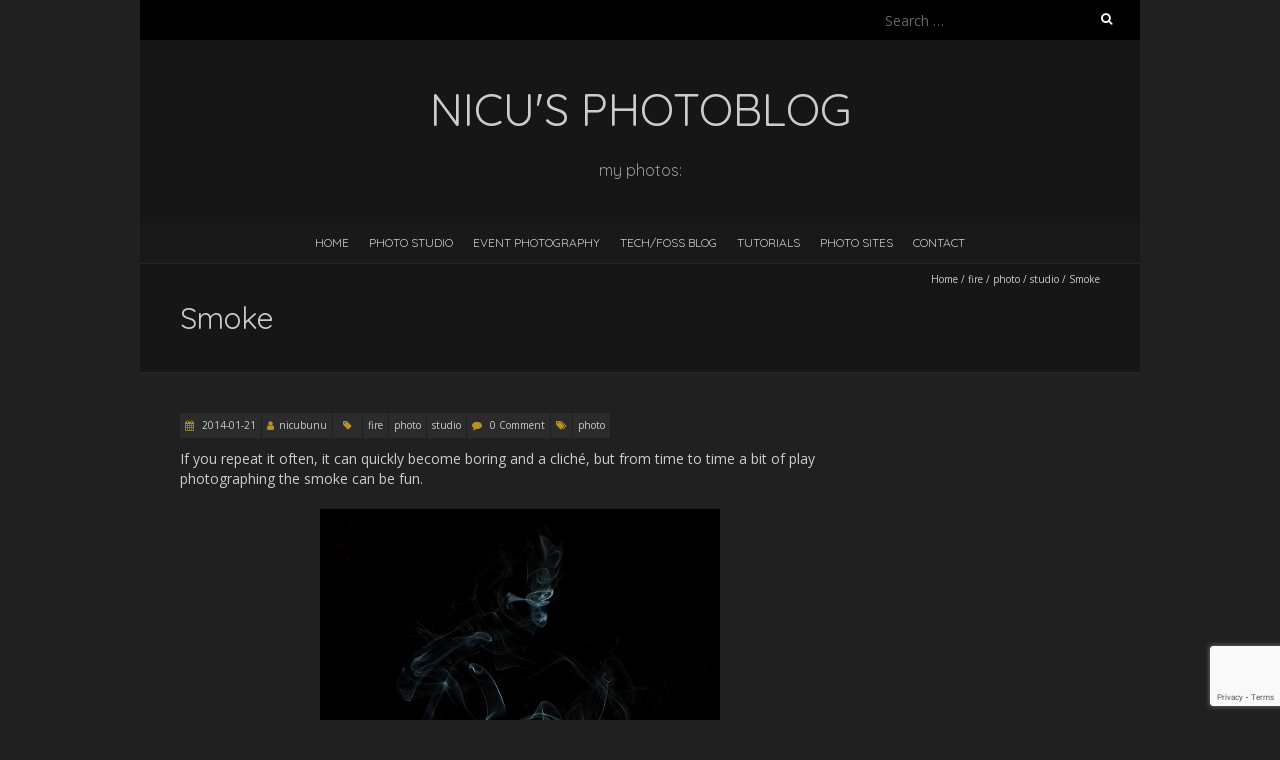

--- FILE ---
content_type: text/html; charset=UTF-8
request_url: https://photoblog.nicubunu.ro/2014/01/smoke.html
body_size: 71882
content:
<!DOCTYPE html>
<!--[if lt IE 7 ]><html class="ie ie6" lang="en-US"><![endif]-->
<!--[if IE 7 ]><html class="ie ie7" lang="en-US"><![endif]-->
<!--[if IE 8 ]><html class="ie ie8" lang="en-US"><![endif]-->
<!--[if ( gte IE 9)|!(IE)]><!--><html lang="en-US"><!--<![endif]-->
<head>
<meta charset="UTF-8" />
<meta name="viewport" content="width=device-width, initial-scale=1, maximum-scale=1" />
<!--[if IE]><meta http-equiv="X-UA-Compatible" content="IE=edge,chrome=1"><![endif]-->
<link rel="profile" href="https://gmpg.org/xfn/11" />
	<link rel="pingback" href="https://photoblog.nicubunu.ro/xmlrpc.php" />
<title>Smoke &#8211; nicu&#039;s photoblog</title>
<meta name='robots' content='max-image-preview:large' />
<!-- Jetpack Site Verification Tags -->
<meta name="google-site-verification" content="xnzoAqpM2qdEkaf_56tMtyscRxebIRLmCbvqScSJr9s" />
<link rel='dns-prefetch' href='//secure.gravatar.com' />
<link rel='dns-prefetch' href='//stats.wp.com' />
<link rel='dns-prefetch' href='//fonts.googleapis.com' />
<link rel='dns-prefetch' href='//v0.wordpress.com' />
<link rel="alternate" type="application/rss+xml" title="nicu&#039;s photoblog &raquo; Feed" href="https://photoblog.nicubunu.ro/feed" />
<link rel="alternate" type="application/rss+xml" title="nicu&#039;s photoblog &raquo; Comments Feed" href="https://photoblog.nicubunu.ro/comments/feed" />
<link rel="alternate" type="application/rss+xml" title="nicu&#039;s photoblog &raquo; Smoke Comments Feed" href="https://photoblog.nicubunu.ro/2014/01/smoke.html/feed" />
<script type="text/javascript">
/* <![CDATA[ */
window._wpemojiSettings = {"baseUrl":"https:\/\/s.w.org\/images\/core\/emoji\/14.0.0\/72x72\/","ext":".png","svgUrl":"https:\/\/s.w.org\/images\/core\/emoji\/14.0.0\/svg\/","svgExt":".svg","source":{"concatemoji":"https:\/\/photoblog.nicubunu.ro\/wp-includes\/js\/wp-emoji-release.min.js?ver=6.4.7"}};
/*! This file is auto-generated */
!function(i,n){var o,s,e;function c(e){try{var t={supportTests:e,timestamp:(new Date).valueOf()};sessionStorage.setItem(o,JSON.stringify(t))}catch(e){}}function p(e,t,n){e.clearRect(0,0,e.canvas.width,e.canvas.height),e.fillText(t,0,0);var t=new Uint32Array(e.getImageData(0,0,e.canvas.width,e.canvas.height).data),r=(e.clearRect(0,0,e.canvas.width,e.canvas.height),e.fillText(n,0,0),new Uint32Array(e.getImageData(0,0,e.canvas.width,e.canvas.height).data));return t.every(function(e,t){return e===r[t]})}function u(e,t,n){switch(t){case"flag":return n(e,"\ud83c\udff3\ufe0f\u200d\u26a7\ufe0f","\ud83c\udff3\ufe0f\u200b\u26a7\ufe0f")?!1:!n(e,"\ud83c\uddfa\ud83c\uddf3","\ud83c\uddfa\u200b\ud83c\uddf3")&&!n(e,"\ud83c\udff4\udb40\udc67\udb40\udc62\udb40\udc65\udb40\udc6e\udb40\udc67\udb40\udc7f","\ud83c\udff4\u200b\udb40\udc67\u200b\udb40\udc62\u200b\udb40\udc65\u200b\udb40\udc6e\u200b\udb40\udc67\u200b\udb40\udc7f");case"emoji":return!n(e,"\ud83e\udef1\ud83c\udffb\u200d\ud83e\udef2\ud83c\udfff","\ud83e\udef1\ud83c\udffb\u200b\ud83e\udef2\ud83c\udfff")}return!1}function f(e,t,n){var r="undefined"!=typeof WorkerGlobalScope&&self instanceof WorkerGlobalScope?new OffscreenCanvas(300,150):i.createElement("canvas"),a=r.getContext("2d",{willReadFrequently:!0}),o=(a.textBaseline="top",a.font="600 32px Arial",{});return e.forEach(function(e){o[e]=t(a,e,n)}),o}function t(e){var t=i.createElement("script");t.src=e,t.defer=!0,i.head.appendChild(t)}"undefined"!=typeof Promise&&(o="wpEmojiSettingsSupports",s=["flag","emoji"],n.supports={everything:!0,everythingExceptFlag:!0},e=new Promise(function(e){i.addEventListener("DOMContentLoaded",e,{once:!0})}),new Promise(function(t){var n=function(){try{var e=JSON.parse(sessionStorage.getItem(o));if("object"==typeof e&&"number"==typeof e.timestamp&&(new Date).valueOf()<e.timestamp+604800&&"object"==typeof e.supportTests)return e.supportTests}catch(e){}return null}();if(!n){if("undefined"!=typeof Worker&&"undefined"!=typeof OffscreenCanvas&&"undefined"!=typeof URL&&URL.createObjectURL&&"undefined"!=typeof Blob)try{var e="postMessage("+f.toString()+"("+[JSON.stringify(s),u.toString(),p.toString()].join(",")+"));",r=new Blob([e],{type:"text/javascript"}),a=new Worker(URL.createObjectURL(r),{name:"wpTestEmojiSupports"});return void(a.onmessage=function(e){c(n=e.data),a.terminate(),t(n)})}catch(e){}c(n=f(s,u,p))}t(n)}).then(function(e){for(var t in e)n.supports[t]=e[t],n.supports.everything=n.supports.everything&&n.supports[t],"flag"!==t&&(n.supports.everythingExceptFlag=n.supports.everythingExceptFlag&&n.supports[t]);n.supports.everythingExceptFlag=n.supports.everythingExceptFlag&&!n.supports.flag,n.DOMReady=!1,n.readyCallback=function(){n.DOMReady=!0}}).then(function(){return e}).then(function(){var e;n.supports.everything||(n.readyCallback(),(e=n.source||{}).concatemoji?t(e.concatemoji):e.wpemoji&&e.twemoji&&(t(e.twemoji),t(e.wpemoji)))}))}((window,document),window._wpemojiSettings);
/* ]]> */
</script>
<style id='wp-emoji-styles-inline-css' type='text/css'>

	img.wp-smiley, img.emoji {
		display: inline !important;
		border: none !important;
		box-shadow: none !important;
		height: 1em !important;
		width: 1em !important;
		margin: 0 0.07em !important;
		vertical-align: -0.1em !important;
		background: none !important;
		padding: 0 !important;
	}
</style>
<link rel='stylesheet' id='wp-block-library-css' href='https://photoblog.nicubunu.ro/wp-includes/css/dist/block-library/style.min.css?ver=6.4.7' type='text/css' media='all' />
<style id='wp-block-library-inline-css' type='text/css'>
.has-text-align-justify{text-align:justify;}
</style>
<style id='js-archive-list-archive-widget-style-inline-css' type='text/css'>
.js-archive-list a,.js-archive-list a:focus,.js-archive-list a:hover{text-decoration:none}.js-archive-list .loading{display:inline-block;padding-left:5px;vertical-align:middle;width:25px}.jal-hide{display:none}.widget_jaw_widget ul.jaw_widget,body .wp-block-js-archive-list-archive-widget ul.jaw_widget,body .wp-block-js-archive-list-archive-widget ul.jaw_widget ul,body ul.jaw_widget,ul.jaw_widget ul{list-style:none;margin-left:0;padding-left:0}.jaw_widget ul li,.widget_jaw_widget ul.jaw_widget li,.wp-block-js-archive-list-archive-widget ul.jaw_widget li{list-style:none;padding-left:1rem}.jaw_widget ul li:before,.widget_jaw_widget ul.jaw_widget li:before,.wp-block-js-archive-list-archive-widget ul.jaw_widget li:before{content:""}.jaw_symbol{margin-right:.5rem}

</style>
<link rel='stylesheet' id='mediaelement-css' href='https://photoblog.nicubunu.ro/wp-includes/js/mediaelement/mediaelementplayer-legacy.min.css?ver=4.2.17' type='text/css' media='all' />
<link rel='stylesheet' id='wp-mediaelement-css' href='https://photoblog.nicubunu.ro/wp-includes/js/mediaelement/wp-mediaelement.min.css?ver=6.4.7' type='text/css' media='all' />
<style id='classic-theme-styles-inline-css' type='text/css'>
/*! This file is auto-generated */
.wp-block-button__link{color:#fff;background-color:#32373c;border-radius:9999px;box-shadow:none;text-decoration:none;padding:calc(.667em + 2px) calc(1.333em + 2px);font-size:1.125em}.wp-block-file__button{background:#32373c;color:#fff;text-decoration:none}
</style>
<style id='global-styles-inline-css' type='text/css'>
body{--wp--preset--color--black: #000000;--wp--preset--color--cyan-bluish-gray: #abb8c3;--wp--preset--color--white: #ffffff;--wp--preset--color--pale-pink: #f78da7;--wp--preset--color--vivid-red: #cf2e2e;--wp--preset--color--luminous-vivid-orange: #ff6900;--wp--preset--color--luminous-vivid-amber: #fcb900;--wp--preset--color--light-green-cyan: #7bdcb5;--wp--preset--color--vivid-green-cyan: #00d084;--wp--preset--color--pale-cyan-blue: #8ed1fc;--wp--preset--color--vivid-cyan-blue: #0693e3;--wp--preset--color--vivid-purple: #9b51e0;--wp--preset--gradient--vivid-cyan-blue-to-vivid-purple: linear-gradient(135deg,rgba(6,147,227,1) 0%,rgb(155,81,224) 100%);--wp--preset--gradient--light-green-cyan-to-vivid-green-cyan: linear-gradient(135deg,rgb(122,220,180) 0%,rgb(0,208,130) 100%);--wp--preset--gradient--luminous-vivid-amber-to-luminous-vivid-orange: linear-gradient(135deg,rgba(252,185,0,1) 0%,rgba(255,105,0,1) 100%);--wp--preset--gradient--luminous-vivid-orange-to-vivid-red: linear-gradient(135deg,rgba(255,105,0,1) 0%,rgb(207,46,46) 100%);--wp--preset--gradient--very-light-gray-to-cyan-bluish-gray: linear-gradient(135deg,rgb(238,238,238) 0%,rgb(169,184,195) 100%);--wp--preset--gradient--cool-to-warm-spectrum: linear-gradient(135deg,rgb(74,234,220) 0%,rgb(151,120,209) 20%,rgb(207,42,186) 40%,rgb(238,44,130) 60%,rgb(251,105,98) 80%,rgb(254,248,76) 100%);--wp--preset--gradient--blush-light-purple: linear-gradient(135deg,rgb(255,206,236) 0%,rgb(152,150,240) 100%);--wp--preset--gradient--blush-bordeaux: linear-gradient(135deg,rgb(254,205,165) 0%,rgb(254,45,45) 50%,rgb(107,0,62) 100%);--wp--preset--gradient--luminous-dusk: linear-gradient(135deg,rgb(255,203,112) 0%,rgb(199,81,192) 50%,rgb(65,88,208) 100%);--wp--preset--gradient--pale-ocean: linear-gradient(135deg,rgb(255,245,203) 0%,rgb(182,227,212) 50%,rgb(51,167,181) 100%);--wp--preset--gradient--electric-grass: linear-gradient(135deg,rgb(202,248,128) 0%,rgb(113,206,126) 100%);--wp--preset--gradient--midnight: linear-gradient(135deg,rgb(2,3,129) 0%,rgb(40,116,252) 100%);--wp--preset--font-size--small: 13px;--wp--preset--font-size--medium: 20px;--wp--preset--font-size--large: 36px;--wp--preset--font-size--x-large: 42px;--wp--preset--spacing--20: 0.44rem;--wp--preset--spacing--30: 0.67rem;--wp--preset--spacing--40: 1rem;--wp--preset--spacing--50: 1.5rem;--wp--preset--spacing--60: 2.25rem;--wp--preset--spacing--70: 3.38rem;--wp--preset--spacing--80: 5.06rem;--wp--preset--shadow--natural: 6px 6px 9px rgba(0, 0, 0, 0.2);--wp--preset--shadow--deep: 12px 12px 50px rgba(0, 0, 0, 0.4);--wp--preset--shadow--sharp: 6px 6px 0px rgba(0, 0, 0, 0.2);--wp--preset--shadow--outlined: 6px 6px 0px -3px rgba(255, 255, 255, 1), 6px 6px rgba(0, 0, 0, 1);--wp--preset--shadow--crisp: 6px 6px 0px rgba(0, 0, 0, 1);}:where(.is-layout-flex){gap: 0.5em;}:where(.is-layout-grid){gap: 0.5em;}body .is-layout-flow > .alignleft{float: left;margin-inline-start: 0;margin-inline-end: 2em;}body .is-layout-flow > .alignright{float: right;margin-inline-start: 2em;margin-inline-end: 0;}body .is-layout-flow > .aligncenter{margin-left: auto !important;margin-right: auto !important;}body .is-layout-constrained > .alignleft{float: left;margin-inline-start: 0;margin-inline-end: 2em;}body .is-layout-constrained > .alignright{float: right;margin-inline-start: 2em;margin-inline-end: 0;}body .is-layout-constrained > .aligncenter{margin-left: auto !important;margin-right: auto !important;}body .is-layout-constrained > :where(:not(.alignleft):not(.alignright):not(.alignfull)){max-width: var(--wp--style--global--content-size);margin-left: auto !important;margin-right: auto !important;}body .is-layout-constrained > .alignwide{max-width: var(--wp--style--global--wide-size);}body .is-layout-flex{display: flex;}body .is-layout-flex{flex-wrap: wrap;align-items: center;}body .is-layout-flex > *{margin: 0;}body .is-layout-grid{display: grid;}body .is-layout-grid > *{margin: 0;}:where(.wp-block-columns.is-layout-flex){gap: 2em;}:where(.wp-block-columns.is-layout-grid){gap: 2em;}:where(.wp-block-post-template.is-layout-flex){gap: 1.25em;}:where(.wp-block-post-template.is-layout-grid){gap: 1.25em;}.has-black-color{color: var(--wp--preset--color--black) !important;}.has-cyan-bluish-gray-color{color: var(--wp--preset--color--cyan-bluish-gray) !important;}.has-white-color{color: var(--wp--preset--color--white) !important;}.has-pale-pink-color{color: var(--wp--preset--color--pale-pink) !important;}.has-vivid-red-color{color: var(--wp--preset--color--vivid-red) !important;}.has-luminous-vivid-orange-color{color: var(--wp--preset--color--luminous-vivid-orange) !important;}.has-luminous-vivid-amber-color{color: var(--wp--preset--color--luminous-vivid-amber) !important;}.has-light-green-cyan-color{color: var(--wp--preset--color--light-green-cyan) !important;}.has-vivid-green-cyan-color{color: var(--wp--preset--color--vivid-green-cyan) !important;}.has-pale-cyan-blue-color{color: var(--wp--preset--color--pale-cyan-blue) !important;}.has-vivid-cyan-blue-color{color: var(--wp--preset--color--vivid-cyan-blue) !important;}.has-vivid-purple-color{color: var(--wp--preset--color--vivid-purple) !important;}.has-black-background-color{background-color: var(--wp--preset--color--black) !important;}.has-cyan-bluish-gray-background-color{background-color: var(--wp--preset--color--cyan-bluish-gray) !important;}.has-white-background-color{background-color: var(--wp--preset--color--white) !important;}.has-pale-pink-background-color{background-color: var(--wp--preset--color--pale-pink) !important;}.has-vivid-red-background-color{background-color: var(--wp--preset--color--vivid-red) !important;}.has-luminous-vivid-orange-background-color{background-color: var(--wp--preset--color--luminous-vivid-orange) !important;}.has-luminous-vivid-amber-background-color{background-color: var(--wp--preset--color--luminous-vivid-amber) !important;}.has-light-green-cyan-background-color{background-color: var(--wp--preset--color--light-green-cyan) !important;}.has-vivid-green-cyan-background-color{background-color: var(--wp--preset--color--vivid-green-cyan) !important;}.has-pale-cyan-blue-background-color{background-color: var(--wp--preset--color--pale-cyan-blue) !important;}.has-vivid-cyan-blue-background-color{background-color: var(--wp--preset--color--vivid-cyan-blue) !important;}.has-vivid-purple-background-color{background-color: var(--wp--preset--color--vivid-purple) !important;}.has-black-border-color{border-color: var(--wp--preset--color--black) !important;}.has-cyan-bluish-gray-border-color{border-color: var(--wp--preset--color--cyan-bluish-gray) !important;}.has-white-border-color{border-color: var(--wp--preset--color--white) !important;}.has-pale-pink-border-color{border-color: var(--wp--preset--color--pale-pink) !important;}.has-vivid-red-border-color{border-color: var(--wp--preset--color--vivid-red) !important;}.has-luminous-vivid-orange-border-color{border-color: var(--wp--preset--color--luminous-vivid-orange) !important;}.has-luminous-vivid-amber-border-color{border-color: var(--wp--preset--color--luminous-vivid-amber) !important;}.has-light-green-cyan-border-color{border-color: var(--wp--preset--color--light-green-cyan) !important;}.has-vivid-green-cyan-border-color{border-color: var(--wp--preset--color--vivid-green-cyan) !important;}.has-pale-cyan-blue-border-color{border-color: var(--wp--preset--color--pale-cyan-blue) !important;}.has-vivid-cyan-blue-border-color{border-color: var(--wp--preset--color--vivid-cyan-blue) !important;}.has-vivid-purple-border-color{border-color: var(--wp--preset--color--vivid-purple) !important;}.has-vivid-cyan-blue-to-vivid-purple-gradient-background{background: var(--wp--preset--gradient--vivid-cyan-blue-to-vivid-purple) !important;}.has-light-green-cyan-to-vivid-green-cyan-gradient-background{background: var(--wp--preset--gradient--light-green-cyan-to-vivid-green-cyan) !important;}.has-luminous-vivid-amber-to-luminous-vivid-orange-gradient-background{background: var(--wp--preset--gradient--luminous-vivid-amber-to-luminous-vivid-orange) !important;}.has-luminous-vivid-orange-to-vivid-red-gradient-background{background: var(--wp--preset--gradient--luminous-vivid-orange-to-vivid-red) !important;}.has-very-light-gray-to-cyan-bluish-gray-gradient-background{background: var(--wp--preset--gradient--very-light-gray-to-cyan-bluish-gray) !important;}.has-cool-to-warm-spectrum-gradient-background{background: var(--wp--preset--gradient--cool-to-warm-spectrum) !important;}.has-blush-light-purple-gradient-background{background: var(--wp--preset--gradient--blush-light-purple) !important;}.has-blush-bordeaux-gradient-background{background: var(--wp--preset--gradient--blush-bordeaux) !important;}.has-luminous-dusk-gradient-background{background: var(--wp--preset--gradient--luminous-dusk) !important;}.has-pale-ocean-gradient-background{background: var(--wp--preset--gradient--pale-ocean) !important;}.has-electric-grass-gradient-background{background: var(--wp--preset--gradient--electric-grass) !important;}.has-midnight-gradient-background{background: var(--wp--preset--gradient--midnight) !important;}.has-small-font-size{font-size: var(--wp--preset--font-size--small) !important;}.has-medium-font-size{font-size: var(--wp--preset--font-size--medium) !important;}.has-large-font-size{font-size: var(--wp--preset--font-size--large) !important;}.has-x-large-font-size{font-size: var(--wp--preset--font-size--x-large) !important;}
.wp-block-navigation a:where(:not(.wp-element-button)){color: inherit;}
:where(.wp-block-post-template.is-layout-flex){gap: 1.25em;}:where(.wp-block-post-template.is-layout-grid){gap: 1.25em;}
:where(.wp-block-columns.is-layout-flex){gap: 2em;}:where(.wp-block-columns.is-layout-grid){gap: 2em;}
.wp-block-pullquote{font-size: 1.5em;line-height: 1.6;}
</style>
<link rel='stylesheet' id='titan-adminbar-styles-css' href='https://photoblog.nicubunu.ro/wp-content/plugins/anti-spam/assets/css/admin-bar.css?ver=7.3.5' type='text/css' media='all' />
<link rel='stylesheet' id='contact-form-7-css' href='https://photoblog.nicubunu.ro/wp-content/plugins/contact-form-7/includes/css/styles.css?ver=5.8.2' type='text/css' media='all' />
<link rel='stylesheet' id='blackoot-css' href='https://photoblog.nicubunu.ro/wp-content/themes/blackoot-lite/css/blackoot.min.css?ver=1.1.23' type='text/css' media='all' />
<link rel='stylesheet' id='blackoot-style-css' href='https://photoblog.nicubunu.ro/wp-content/themes/blackoot-lite/style.css?ver=1.1.23' type='text/css' media='all' />
<link rel='stylesheet' id='font-awesome-css' href='https://photoblog.nicubunu.ro/wp-content/themes/blackoot-lite/css/font-awesome/css/font-awesome.min.css?ver=1.1.23' type='text/css' media='all' />
<link rel='stylesheet' id='blackoot-webfonts-css' href='//fonts.googleapis.com/css?family=Open+Sans:400italic,700italic,400,700|Quicksand:400italic,700italic,400,700&#038;subset=latin,latin-ext' type='text/css' media='all' />
<style id='jetpack_facebook_likebox-inline-css' type='text/css'>
.widget_facebook_likebox {
	overflow: hidden;
}

</style>
<link rel='stylesheet' id='social-logos-css' href='https://photoblog.nicubunu.ro/wp-content/plugins/jetpack/_inc/social-logos/social-logos.min.css?ver=12.8.2' type='text/css' media='all' />
<link rel='stylesheet' id='jetpack_css-css' href='https://photoblog.nicubunu.ro/wp-content/plugins/jetpack/css/jetpack.css?ver=12.8.2' type='text/css' media='all' />
<!--n2css--><script type="text/javascript" src="https://photoblog.nicubunu.ro/wp-includes/js/jquery/jquery.min.js?ver=3.7.1" id="jquery-core-js"></script>
<script type="text/javascript" src="https://photoblog.nicubunu.ro/wp-includes/js/jquery/jquery-migrate.min.js?ver=3.4.1" id="jquery-migrate-js"></script>
<script type="text/javascript" src="https://photoblog.nicubunu.ro/wp-includes/js/hoverIntent.min.js?ver=1.10.2" id="hoverIntent-js"></script>
<script type="text/javascript" src="https://photoblog.nicubunu.ro/wp-content/themes/blackoot-lite/js/blackoot.min.js?ver=1.1.23" id="blackoot-js"></script>
<!--[if lt IE 9]>
<script type="text/javascript" src="https://photoblog.nicubunu.ro/wp-content/themes/blackoot-lite/js/html5.js?ver=1.1.23" id="html5shiv-js"></script>
<![endif]-->
<link rel="https://api.w.org/" href="https://photoblog.nicubunu.ro/wp-json/" /><link rel="alternate" type="application/json" href="https://photoblog.nicubunu.ro/wp-json/wp/v2/posts/529" /><link rel="EditURI" type="application/rsd+xml" title="RSD" href="https://photoblog.nicubunu.ro/xmlrpc.php?rsd" />
<meta name="generator" content="WordPress 6.4.7" />
<link rel="canonical" href="https://photoblog.nicubunu.ro/2014/01/smoke.html" />
<link rel='shortlink' href='https://wp.me/s5O3NA-smoke' />
<link rel="alternate" type="application/json+oembed" href="https://photoblog.nicubunu.ro/wp-json/oembed/1.0/embed?url=https%3A%2F%2Fphotoblog.nicubunu.ro%2F2014%2F01%2Fsmoke.html" />
<link rel="alternate" type="text/xml+oembed" href="https://photoblog.nicubunu.ro/wp-json/oembed/1.0/embed?url=https%3A%2F%2Fphotoblog.nicubunu.ro%2F2014%2F01%2Fsmoke.html&#038;format=xml" />
	<style>img#wpstats{display:none}</style>
		<style type="text/css" id="custom-background-css">
body.custom-background { background-color: #202020; }
</style>
	
<!-- Jetpack Open Graph Tags -->
<meta property="og:type" content="article" />
<meta property="og:title" content="Smoke" />
<meta property="og:url" content="https://photoblog.nicubunu.ro/2014/01/smoke.html" />
<meta property="og:description" content="If you repeat it often, it can quickly become boring and a cliché, but from time to time a bit of play photographing the smoke can be fun. This work is licensed under a Creative Commons Attribution…" />
<meta property="article:published_time" content="2014-01-21T10:36:00+00:00" />
<meta property="article:modified_time" content="2014-01-21T10:36:00+00:00" />
<meta property="og:site_name" content="nicu&#039;s photoblog" />
<meta property="og:image" content="https://photoblog.nicubunu.ro/wp-content/uploads/2015/02/479413_498067236905015_1685922521_o-sq-54eddef8v1_site_icon.png" />
<meta property="og:image:width" content="512" />
<meta property="og:image:height" content="512" />
<meta property="og:image:alt" content="" />
<meta property="og:locale" content="en_US" />
<meta name="twitter:site" content="@nicubunu" />
<meta name="twitter:text:title" content="Smoke" />
<meta name="twitter:image" content="https://photoblog.nicubunu.ro/wp-content/uploads/2015/02/479413_498067236905015_1685922521_o-sq-54eddef8v1_site_icon-256x256.png" />
<meta name="twitter:card" content="summary" />

<!-- End Jetpack Open Graph Tags -->
<link rel="icon" href="https://photoblog.nicubunu.ro/wp-content/uploads/2015/02/479413_498067236905015_1685922521_o-sq-54eddef8v1_site_icon-32x32.png" sizes="32x32" />
<link rel="icon" href="https://photoblog.nicubunu.ro/wp-content/uploads/2015/02/479413_498067236905015_1685922521_o-sq-54eddef8v1_site_icon-256x256.png" sizes="192x192" />
<link rel="apple-touch-icon" href="https://photoblog.nicubunu.ro/wp-content/uploads/2015/02/479413_498067236905015_1685922521_o-sq-54eddef8v1_site_icon-256x256.png" />
<meta name="msapplication-TileImage" content="https://photoblog.nicubunu.ro/wp-content/uploads/2015/02/479413_498067236905015_1685922521_o-sq-54eddef8v1_site_icon.png" />
</head>
<body data-rsssl=1 class="post-template-default single single-post postid-529 single-format-standard custom-background">
<div id="main-wrap">
	<div id="header-wrap">
		<div id="tophead-wrap">
			<div class="container">
				<div class="tophead">
					<form role="search" method="get" class="search-form" action="https://photoblog.nicubunu.ro/">
				<label>
					<span class="screen-reader-text">Search for:</span>
					<input type="search" class="search-field" placeholder="Search &hellip;" value="" name="s" />
				</label>
				<input type="submit" class="search-submit" value="Search" />
			</form>				</div>
			</div>
		</div>

		<div id="header">
			<div class="container">
				<div id="logo">
					<a href="https://photoblog.nicubunu.ro" title='nicu&#039;s photoblog' rel='home'>
													<h1 class="site-title">nicu&#039;s photoblog</h1>
												</a>
				</div>
									<div id="tagline">my photos:</div>
								</div>
		</div>

		<div id="nav-wrap">
			<div id="navbar" class="container">
				<div class="menu-menu-1-container"><ul id="menu-menu-1" class="menu sf-menu"><li id="menu-item-1736" class="menu-item menu-item-type-custom menu-item-object-custom menu-item-home menu-item-1736"><a href="https://photoblog.nicubunu.ro/">Home</a></li>
<li id="menu-item-3957" class="menu-item menu-item-type-custom menu-item-object-custom menu-item-3957"><a href="http://mybeautifulevent.com/studio-foto-bucuresti/">Photo Studio</a></li>
<li id="menu-item-1741" class="menu-item menu-item-type-custom menu-item-object-custom menu-item-1741"><a href="http://mybeautifulevent.com/">Event Photography</a></li>
<li id="menu-item-1742" class="menu-item menu-item-type-custom menu-item-object-custom menu-item-1742"><a href="http://nicubunu.blogspot.com/">Tech/FOSS Blog</a></li>
<li id="menu-item-1743" class="menu-item menu-item-type-custom menu-item-object-custom menu-item-1743"><a href="http://howto.nicubunu.ro/">Tutorials</a></li>
<li id="menu-item-1757" class="menu-item menu-item-type-custom menu-item-object-custom menu-item-has-children menu-item-1757"><a>Photo Sites</a>
<ul class="sub-menu">
	<li id="menu-item-1759" class="menu-item menu-item-type-custom menu-item-object-custom menu-item-1759"><a href="https://www.instagram.com/nicubphoto/">Instagram</a></li>
	<li id="menu-item-1758" class="menu-item menu-item-type-custom menu-item-object-custom menu-item-1758"><a href="https://500px.com/nicubunu">500px</a></li>
	<li id="menu-item-1760" class="menu-item menu-item-type-custom menu-item-object-custom menu-item-1760"><a href="http://nicubunu.deviantart.com/">DeviantArt</a></li>
	<li id="menu-item-1761" class="menu-item menu-item-type-custom menu-item-object-custom menu-item-1761"><a href="http://www.fotografi-cameramani.ro/nicu-buculei_1406">Fotografi-Cameramani</a></li>
</ul>
</li>
<li id="menu-item-1755" class="menu-item menu-item-type-post_type menu-item-object-page menu-item-1755"><a href="https://photoblog.nicubunu.ro/contact">Contact</a></li>
</ul></div><select id="dropdown-menu"><option value="">Menu</option><option value="https://photoblog.nicubunu.ro/">Home</option><option value="http://mybeautifulevent.com/studio-foto-bucuresti/">Photo Studio</option><option value="http://mybeautifulevent.com/">Event Photography</option><option value="http://nicubunu.blogspot.com/">Tech/FOSS Blog</option><option value="http://howto.nicubunu.ro/">Tutorials</option><option value="">Photo Sites</option><option value="https://www.instagram.com/nicubphoto/"> &raquo; Instagram</option><option value="https://500px.com/nicubunu"> &raquo; 500px</option><option value="http://nicubunu.deviantart.com/"> &raquo; DeviantArt</option><option value="http://www.fotografi-cameramani.ro/nicu-buculei_1406"> &raquo; Fotografi-Cameramani</option><option value="https://photoblog.nicubunu.ro/contact">Contact</option></select>			</div>
		</div>
	</div>
		<div id="page-title">
		<div class="container">
							<div id="breadcrumbs">
					<a href="https://photoblog.nicubunu.ro">Home</a><span class="separator"> / </span><a href="https://photoblog.nicubunu.ro/category/fire" rel="tag">fire</a><span class="separator"> / </span><a href="https://photoblog.nicubunu.ro/category/photo" rel="tag">photo</a><span class="separator"> / </span><a href="https://photoblog.nicubunu.ro/category/studio" rel="tag">studio</a><span class="separator"> / </span>Smoke				</div>
							<h1>Smoke</h1>
		</div>
	</div>
	<div class="container" id="main-content">
	<div id="page-container" class="with-sidebar">
						<div id="post-529" class="single-post post-529 post type-post status-publish format-standard hentry category-fire category-photo category-studio tag-photo">
										<div class="postmetadata">
												<span class="entry-title hatom-feed-info">Smoke</span>
												<span class="meta-date post-date updated"><i class="fa fa-calendar"></i><a href="https://photoblog.nicubunu.ro/2014/01/smoke.html" title="Smoke" rel="bookmark">
							2014-01-21						</a></span>
												<span class="meta-author author vcard"><i class="fa fa-user"></i><a class="fn" href="https://photoblog.nicubunu.ro/author/nicubunu" title="View all posts by nicubunu" rel="author">nicubunu</a></span>
												<div class="meta-category">
							<span class="category-icon" title="Category"><i class="fa fa-tag"></i></span>
							<a href="https://photoblog.nicubunu.ro/category/fire">fire</a><a href="https://photoblog.nicubunu.ro/category/photo">photo</a><a href="https://photoblog.nicubunu.ro/category/studio">studio</a>						</div>
													<span class="meta-comments"><i class="fa fa-comment"></i>
								<a href="https://photoblog.nicubunu.ro/2014/01/smoke.html#respond">0 Comment</a>							</span>
							<div class="meta-tags"><span class="tags-icon"><i class="fa fa-tags"></i></span><a href="https://photoblog.nicubunu.ro/tag/photo" rel="tag">photo</a></div>					</div>
										<div class="post-contents entry-content">
						<p>If you repeat it often, it can quickly become boring and a cliché, but from time to time a bit of play photographing the smoke can be fun. <center><img decoding="async" src="https://nicubunu.ro/pictures/photoblog1/img_6555.jpg" alt="smoke" border="0" /></center></p>
<p><a rel="license" href="http://creativecommons.org/licenses/by-sa/3.0/us/"><img decoding="async" alt="Creative Commons License" style="border-width:0" src="https://i.creativecommons.org/l/by-sa/3.0/us/80x15.png" /></a><small>This <span xmlns:dc="http://purl.org/dc/elements/1.1/" href="http://purl.org/dc/dcmitype/StillImage" rel="dc:type">work</span> is licensed under a <a rel="license" href="http://creativecommons.org/licenses/by-sa/3.0/us/">Creative Commons Attribution-Share Alike 3.0 License</a>.</small></p>
<div class="sharedaddy sd-sharing-enabled"><div class="robots-nocontent sd-block sd-social sd-social-official sd-sharing"><h3 class="sd-title">Share this:</h3><div class="sd-content"><ul><li class="share-facebook"><div class="fb-share-button" data-href="https://photoblog.nicubunu.ro/2014/01/smoke.html" data-layout="button_count"></div></li><li class="share-twitter"><a href="https://twitter.com/share" class="twitter-share-button" data-url="https://photoblog.nicubunu.ro/2014/01/smoke.html" data-text="Smoke" data-via="nicubunu" >Tweet</a></li><li class="share-pinterest"><div class="pinterest_button"><a href="https://www.pinterest.com/pin/create/button/?url=https%3A%2F%2Fphotoblog.nicubunu.ro%2F2014%2F01%2Fsmoke.html&#038;media=https%3A%2F%2Fphotoblog.nicubunu.ro%2Fwp-content%2Fuploads%2F2015%2F02%2F479413_498067236905015_1685922521_o-sq-54eddef8v1_site_icon-128x128.png&#038;description=Smoke" data-pin-do="buttonPin" data-pin-config="beside"><img src="//assets.pinterest.com/images/pidgets/pinit_fg_en_rect_gray_20.png" /></a></div></li><li class="share-tumblr"><a class="tumblr-share-button" target="_blank" href="https://www.tumblr.com/share" data-title="Smoke" data-content="https://photoblog.nicubunu.ro/2014/01/smoke.html" title="Share on Tumblr">Share on Tumblr</a></li><li class="share-end"></li></ul></div></div></div>						<div class="clear"></div>
											</div>
					<br class="clear" />
				</div>
				<div class="article_nav"><div class="next navbutton"><a href="https://photoblog.nicubunu.ro/2014/01/parenting-surrounded.html" rel="next">Next Post<i class="fa fa-angle-double-right"></i></a></div><div class="previous navbutton"><a href="https://photoblog.nicubunu.ro/2014/01/webs.html" rel="prev"><i class="fa fa-angle-double-left"></i>Previous Post</a></div><br class="clear" /></div>					<hr />
					<div class="comments">
							<div id="respond" class="comment-respond">
		<h3 id="reply-title" class="comment-reply-title">Leave a Reply <small><a rel="nofollow" id="cancel-comment-reply-link" href="/2014/01/smoke.html#respond" style="display:none;">Cancel reply</a></small></h3><form action="https://photoblog.nicubunu.ro/wp-comments-post.php" method="post" id="commentform" class="comment-form"><p class="comment-notes"><span id="email-notes">Your email address will not be published.</span> <span class="required-field-message">Required fields are marked <span class="required">*</span></span></p><p class="comment-form-comment"><label for="comment">Comment <span class="required">*</span></label> <textarea id="comment" name="comment" cols="45" rows="8" maxlength="65525" required="required"></textarea></p><p class="comment-form-author"><label for="author">Name</label> <input id="author" name="author" type="text" value="" size="30" maxlength="245" autocomplete="name" /></p>
<p class="comment-form-email"><label for="email">Email</label> <input id="email" name="email" type="text" value="" size="30" maxlength="100" aria-describedby="email-notes" autocomplete="email" /></p>
<p class="comment-form-url"><label for="url">Website</label> <input id="url" name="url" type="text" value="" size="30" maxlength="200" autocomplete="url" /></p>
<p class="form-submit"><input name="submit" type="submit" id="submit" class="submit" value="Post Comment" /> <input type='hidden' name='comment_post_ID' value='529' id='comment_post_ID' />
<input type='hidden' name='comment_parent' id='comment_parent' value='0' />
</p><!-- Anti-spam plugin wordpress.org/plugins/anti-spam/ --><div class="wantispam-required-fields"><input type="hidden" name="wantispam_t" class="wantispam-control wantispam-control-t" value="1762683792" /><div class="wantispam-group wantispam-group-q" style="clear: both;">
					<label>Current ye@r <span class="required">*</span></label>
					<input type="hidden" name="wantispam_a" class="wantispam-control wantispam-control-a" value="2025" />
					<input type="text" name="wantispam_q" class="wantispam-control wantispam-control-q" value="7.3.5" autocomplete="off" />
				  </div>
<div class="wantispam-group wantispam-group-e" style="display: none;">
					<label>Leave this field empty</label>
					<input type="text" name="wantispam_e_email_url_website" class="wantispam-control wantispam-control-e" value="" autocomplete="off" />
				  </div>
</div><!--\End Anti-spam plugin --></form>	</div><!-- #respond -->
						</div>
					<div class="article_nav"><div class="next navbutton"><a href="https://photoblog.nicubunu.ro/2014/01/parenting-surrounded.html" rel="next">Next Post<i class="fa fa-angle-double-right"></i></a></div><div class="previous navbutton"><a href="https://photoblog.nicubunu.ro/2014/01/webs.html" rel="prev"><i class="fa fa-angle-double-left"></i>Previous Post</a></div><br class="clear" /></div>	</div>

	<div id="sidebar-container">
		<ul id="sidebar">
	<li id="text-2" class="widget widget_text">			<div class="textwidget"><!-- Place this tag where you want the widget to render. -->
<div class="g-page" data-width="240" data-href="//plus.google.com/u/0/107299085696107129501" data-theme="dark" data-rel="publisher"></div>

<!-- Place this tag after the last widget tag. -->
<script type="text/javascript">
  (function() {
    var po = document.createElement('script'); po.type = 'text/javascript'; po.async = true;
    po.src = 'https://apis.google.com/js/platform.js';
    var s = document.getElementsByTagName('script')[0]; s.parentNode.insertBefore(po, s);
  })();
</script></div>
		</li>
<li id="facebook-likebox-2" class="widget widget_facebook_likebox">		<div id="fb-root"></div>
		<div class="fb-page" data-href="https://www.facebook.com/NicuBuculeiFreelancePhotography" data-width="240"  data-height="240" data-hide-cover="false" data-show-facepile="true" data-tabs="false" data-hide-cta="false" data-small-header="false">
		<div class="fb-xfbml-parse-ignore"><blockquote cite="https://www.facebook.com/NicuBuculeiFreelancePhotography"><a href="https://www.facebook.com/NicuBuculeiFreelancePhotography"></a></blockquote></div>
		</div>
		</li>
<li id="text-3" class="widget widget_text">			<div class="textwidget"><script type="text/javascript">
    google_ad_client = "ca-pub-8889817257509361";
    google_ad_slot = "4876599702";
    google_ad_width = 250;
    google_ad_height = 250;
</script>
<!-- photoblog1 -->
<script type="text/javascript"
src="//pagead2.googlesyndication.com/pagead/show_ads.js">
</script></div>
		</li>

		<li id="recent-posts-2" class="widget widget_recent_entries">
		<h3 class="widget-title">Recent Posts</h3>
		<ul>
											<li>
					<a href="https://photoblog.nicubunu.ro/2022/01/am-deschis.html">Am deschis!</a>
									</li>
											<li>
					<a href="https://photoblog.nicubunu.ro/2018/10/playing-in-leaves.html">Playing in leaves</a>
									</li>
											<li>
					<a href="https://photoblog.nicubunu.ro/2018/10/pastoral.html">Pastoral</a>
									</li>
											<li>
					<a href="https://photoblog.nicubunu.ro/2018/10/roadway-to-fall.html">Roadway to fall</a>
									</li>
											<li>
					<a href="https://photoblog.nicubunu.ro/2018/10/amusement-park.html">Amusement Park</a>
									</li>
					</ul>

		</li>
<li id="text-4" class="widget widget_text"><h3 class="widget-title">Links</h3>			<div class="textwidget"><script async src="//pagead2.googlesyndication.com/pagead/js/adsbygoogle.js"></script>
<!-- photoblog1 -->
<ins class="adsbygoogle"
     style="display:inline-block;width:250px;height:250px"
     data-ad-client="ca-pub-8889817257509361"
     data-ad-slot="4876599702"></ins>
<script>
(adsbygoogle = window.adsbygoogle || []).push({});
</script>
<ul>
<li><a href="http://nicubunu.blogspot.com/">My general purpose (FOSS, technology, life) blog</a></li>
<li><a href="http://mybeautifulevent.com">my commercial event photography portfolio</a></li>
<li><a href="http://www.siaf.ro/">International Salon of Photographic Art of Romania</a></li>
</ul></div>
		</li>
<li id="jal_widget-2" class="widget widget_archive widget_jaw_widget"><h3 class="widget-title">Archives</h3><ul class="jaw_widget legacy preload"   data-effect="slide"   data-ex_sym="►"   data-con_sym="▼" ><li ><a class="jaw_year jaw_symbol_wrapper" title="2022" href="https://photoblog.nicubunu.ro/2022"><span class="jaw_symbol">►</span><span class="year">2022 (1)</span></a><ul class="jaw_months jal-hide"><li ><a class="jaw_month jaw_symbol_wrapper" href="https://photoblog.nicubunu.ro/2022/01" title="January"><span class="jaw_symbol">►</span>&nbsp;<span class="month">January (1)</span></a><ul class="jal-hide"><li ><a class="jw_post" href="https://photoblog.nicubunu.ro/2022/01/am-deschis.html" title="Am deschis!">Am deschis!</a></li></ul></li> </ul></li><li ><a class="jaw_year jaw_symbol_wrapper" title="2018" href="https://photoblog.nicubunu.ro/2018"><span class="jaw_symbol">►</span><span class="year">2018 (82)</span></a><ul class="jaw_months jal-hide"><li ><a class="jaw_month jaw_symbol_wrapper" href="https://photoblog.nicubunu.ro/2018/10" title="October"><span class="jaw_symbol">►</span>&nbsp;<span class="month">October (4)</span></a><ul class="jal-hide"><li ><a class="jw_post" href="https://photoblog.nicubunu.ro/2018/10/playing-in-leaves.html" title="Playing in leaves">Playing in leaves</a></li><li ><a class="jw_post" href="https://photoblog.nicubunu.ro/2018/10/pastoral.html" title="Pastoral">Pastoral</a></li><li ><a class="jw_post" href="https://photoblog.nicubunu.ro/2018/10/roadway-to-fall.html" title="Roadway to fall">Roadway to fall</a></li><li ><a class="jw_post" href="https://photoblog.nicubunu.ro/2018/10/amusement-park.html" title="Amusement Park">Amusement Park</a></li></ul></li> <li ><a class="jaw_month jaw_symbol_wrapper" href="https://photoblog.nicubunu.ro/2018/08" title="August"><span class="jaw_symbol">►</span>&nbsp;<span class="month">August (8)</span></a><ul class="jal-hide"><li ><a class="jw_post" href="https://photoblog.nicubunu.ro/2018/08/coffee-time.html" title="Coffee time">Coffee time</a></li><li ><a class="jw_post" href="https://photoblog.nicubunu.ro/2018/08/splashing.html" title="Splashing">Splashing</a></li><li ><a class="jw_post" href="https://photoblog.nicubunu.ro/2018/08/mocanita.html" title="Mocănița">Mocănița</a></li><li ><a class="jw_post" href="https://photoblog.nicubunu.ro/2018/08/windy.html" title="Windy">Windy</a></li><li ><a class="jw_post" href="https://photoblog.nicubunu.ro/2018/08/vw.html" title="VW">VW</a></li><li ><a class="jw_post" href="https://photoblog.nicubunu.ro/2018/08/big-sun.html" title="Big Sun">Big Sun</a></li><li ><a class="jw_post" href="https://photoblog.nicubunu.ro/2018/08/jumper.html" title="Jumper">Jumper</a></li><li ><a class="jw_post" href="https://photoblog.nicubunu.ro/2018/08/faded.html" title="Faded">Faded</a></li></ul></li> <li ><a class="jaw_month jaw_symbol_wrapper" href="https://photoblog.nicubunu.ro/2018/07" title="July"><span class="jaw_symbol">►</span>&nbsp;<span class="month">July (14)</span></a><ul class="jal-hide"><li ><a class="jw_post" href="https://photoblog.nicubunu.ro/2018/07/dark-to-dark.html" title="Dark to Dark">Dark to Dark</a></li><li ><a class="jw_post" href="https://photoblog.nicubunu.ro/2018/07/surreal-parade.html" title="Surreal parade">Surreal parade</a></li><li ><a class="jw_post" href="https://photoblog.nicubunu.ro/2018/07/fire-on-water.html" title="Fire on water">Fire on water</a></li><li ><a class="jw_post" href="https://photoblog.nicubunu.ro/2018/07/acrobatics-2.html" title="Acrobatics">Acrobatics</a></li><li ><a class="jw_post" href="https://photoblog.nicubunu.ro/2018/07/blind-force.html" title="Blind force">Blind force</a></li><li ><a class="jw_post" href="https://photoblog.nicubunu.ro/2018/07/after-the-rain.html" title="After the rain">After the rain</a></li><li ><a class="jw_post" href="https://photoblog.nicubunu.ro/2018/07/aphrodite.html" title="Aphrodite">Aphrodite</a></li><li ><a class="jw_post" href="https://photoblog.nicubunu.ro/2018/07/the-dress-2.html" title="The dress">The dress</a></li><li ><a class="jw_post" href="https://photoblog.nicubunu.ro/2018/07/nefertiti.html" title="Nefertiti">Nefertiti</a></li><li ><a class="jw_post" href="https://photoblog.nicubunu.ro/2018/07/oriental.html" title="Oriental">Oriental</a></li><li ><a class="jw_post" href="https://photoblog.nicubunu.ro/2018/07/brave.html" title="Brave">Brave</a></li><li ><a class="jw_post" href="https://photoblog.nicubunu.ro/2018/07/urban-rainbow.html" title="Urban rainbow">Urban rainbow</a></li><li ><a class="jw_post" href="https://photoblog.nicubunu.ro/2018/07/mixed-genes.html" title="Mixed genes">Mixed genes</a></li><li ><a class="jw_post" href="https://photoblog.nicubunu.ro/2018/07/stripes.html" title="Stripes">Stripes</a></li></ul></li> <li ><a class="jaw_month jaw_symbol_wrapper" href="https://photoblog.nicubunu.ro/2018/06" title="June"><span class="jaw_symbol">►</span>&nbsp;<span class="month">June (10)</span></a><ul class="jal-hide"><li ><a class="jw_post" href="https://photoblog.nicubunu.ro/2018/06/behind-the-skirt.html" title="Behind the skirt">Behind the skirt</a></li><li ><a class="jw_post" href="https://photoblog.nicubunu.ro/2018/06/friendly-smoke.html" title="Friendly smoke">Friendly smoke</a></li><li ><a class="jw_post" href="https://photoblog.nicubunu.ro/2018/06/face-the-mirror.html" title="Face the mirror">Face the mirror</a></li><li ><a class="jw_post" href="https://photoblog.nicubunu.ro/2018/06/mirrored.html" title="Mirrored">Mirrored</a></li><li ><a class="jw_post" href="https://photoblog.nicubunu.ro/2018/06/life-imitates-art.html" title="Life imitates art">Life imitates art</a></li><li ><a class="jw_post" href="https://photoblog.nicubunu.ro/2018/06/froggy-hugs.html" title="Froggy Hugs">Froggy Hugs</a></li><li ><a class="jw_post" href="https://photoblog.nicubunu.ro/2018/06/carefree.html" title="Carefree">Carefree</a></li><li ><a class="jw_post" href="https://photoblog.nicubunu.ro/2018/06/snack-time.html" title="Snack time">Snack time</a></li><li ><a class="jw_post" href="https://photoblog.nicubunu.ro/2018/06/hanging-out.html" title="Hanging out">Hanging out</a></li><li ><a class="jw_post" href="https://photoblog.nicubunu.ro/2018/06/splash-2.html" title="Splash">Splash</a></li></ul></li> <li ><a class="jaw_month jaw_symbol_wrapper" href="https://photoblog.nicubunu.ro/2018/05" title="May"><span class="jaw_symbol">►</span>&nbsp;<span class="month">May (19)</span></a><ul class="jal-hide"><li ><a class="jw_post" href="https://photoblog.nicubunu.ro/2018/05/alive.html" title="Alive">Alive</a></li><li ><a class="jw_post" href="https://photoblog.nicubunu.ro/2018/05/white-on-white-2.html" title="White on white 2">White on white 2</a></li><li ><a class="jw_post" href="https://photoblog.nicubunu.ro/2018/05/not-so-white.html" title="Not so White">Not so White</a></li><li ><a class="jw_post" href="https://photoblog.nicubunu.ro/2018/05/come-to-the-darkside.html" title="Come to the Darkside">Come to the Darkside</a></li><li ><a class="jw_post" href="https://photoblog.nicubunu.ro/2018/05/dive.html" title="Dive">Dive</a></li><li ><a class="jw_post" href="https://photoblog.nicubunu.ro/2018/05/cupcakes.html" title="Cupcakes">Cupcakes</a></li><li ><a class="jw_post" href="https://photoblog.nicubunu.ro/2018/05/hold.html" title="Hold">Hold</a></li><li ><a class="jw_post" href="https://photoblog.nicubunu.ro/2018/05/painter-at-work.html" title="Painter at work">Painter at work</a></li><li ><a class="jw_post" href="https://photoblog.nicubunu.ro/2018/05/the-frog.html" title="The frog">The frog</a></li><li ><a class="jw_post" href="https://photoblog.nicubunu.ro/2018/05/little-and-shriveling.html" title="Little and shriveling">Little and shriveling</a></li><li ><a class="jw_post" href="https://photoblog.nicubunu.ro/2018/05/aye-skipper.html" title="Aye Skipper!">Aye Skipper!</a></li><li ><a class="jw_post" href="https://photoblog.nicubunu.ro/2018/05/glittery-lake.html" title="Glittery lake">Glittery lake</a></li><li ><a class="jw_post" href="https://photoblog.nicubunu.ro/2018/05/cormorant-eating.html" title="Cormorant eating">Cormorant eating</a></li><li ><a class="jw_post" href="https://photoblog.nicubunu.ro/2018/05/golden-boat.html" title="Golden boat">Golden boat</a></li><li ><a class="jw_post" href="https://photoblog.nicubunu.ro/2018/05/duckling-encounter.html" title="Duckling encounter">Duckling encounter</a></li><li ><a class="jw_post" href="https://photoblog.nicubunu.ro/2018/05/spring-vs-fall.html" title="Spring vs Fall">Spring vs Fall</a></li><li ><a class="jw_post" href="https://photoblog.nicubunu.ro/2018/05/close-duck.html" title="Close duck">Close duck</a></li><li ><a class="jw_post" href="https://photoblog.nicubunu.ro/2018/05/bunny-family.html" title="Bunny family">Bunny family</a></li><li ><a class="jw_post" href="https://photoblog.nicubunu.ro/2018/05/waterfall-on-vilsan-valley.html" title="Waterfall on Vîlsan Valley">Waterfall on Vîlsan Valley</a></li></ul></li> <li ><a class="jaw_month jaw_symbol_wrapper" href="https://photoblog.nicubunu.ro/2018/04" title="April"><span class="jaw_symbol">►</span>&nbsp;<span class="month">April (19)</span></a><ul class="jal-hide"><li ><a class="jw_post" href="https://photoblog.nicubunu.ro/2018/04/random-portrait.html" title="Random portrait">Random portrait</a></li><li ><a class="jw_post" href="https://photoblog.nicubunu.ro/2018/04/megastar.html" title="Megastar">Megastar</a></li><li ><a class="jw_post" href="https://photoblog.nicubunu.ro/2018/04/not-color.html" title="Not color">Not color</a></li><li ><a class="jw_post" href="https://photoblog.nicubunu.ro/2018/04/fun-color.html" title="Fun color">Fun color</a></li><li ><a class="jw_post" href="https://photoblog.nicubunu.ro/2018/04/from-the-foam.html" title="From the foam">From the foam</a></li><li ><a class="jw_post" href="https://photoblog.nicubunu.ro/2018/04/meal.html" title="Meal">Meal</a></li><li ><a class="jw_post" href="https://photoblog.nicubunu.ro/2018/04/never-forget.html" title="Never forget">Never forget</a></li><li ><a class="jw_post" href="https://photoblog.nicubunu.ro/2018/04/amore-2.html" title="Amore">Amore</a></li><li ><a class="jw_post" href="https://photoblog.nicubunu.ro/2018/04/go-with-the-flow.html" title="Go with the flow">Go with the flow</a></li><li ><a class="jw_post" href="https://photoblog.nicubunu.ro/2018/04/spring-magic.html" title="Spring magic">Spring magic</a></li><li ><a class="jw_post" href="https://photoblog.nicubunu.ro/2018/04/beware.html" title="Beware">Beware</a></li><li ><a class="jw_post" href="https://photoblog.nicubunu.ro/2018/04/rocks-edge.html" title="Rock&#039;s Edge">Rock's Edge</a></li><li ><a class="jw_post" href="https://photoblog.nicubunu.ro/2018/04/spring-path.html" title="Spring path">Spring path</a></li><li ><a class="jw_post" href="https://photoblog.nicubunu.ro/2018/04/little-dress-2.html" title="Little dress">Little dress</a></li><li ><a class="jw_post" href="https://photoblog.nicubunu.ro/2018/04/friendly-goat.html" title="Friendly goat">Friendly goat</a></li><li ><a class="jw_post" href="https://photoblog.nicubunu.ro/2018/04/grace.html" title="Grace">Grace</a></li><li ><a class="jw_post" href="https://photoblog.nicubunu.ro/2018/04/the-shoemaker.html" title="The shoemaker">The shoemaker</a></li><li ><a class="jw_post" href="https://photoblog.nicubunu.ro/2018/04/billy.html" title="Billy">Billy</a></li><li ><a class="jw_post" href="https://photoblog.nicubunu.ro/2018/04/not-so-urban-morning.html" title="Not so urban morning">Not so urban morning</a></li></ul></li> <li ><a class="jaw_month jaw_symbol_wrapper" href="https://photoblog.nicubunu.ro/2018/03" title="March"><span class="jaw_symbol">►</span>&nbsp;<span class="month">March (5)</span></a><ul class="jal-hide"><li ><a class="jw_post" href="https://photoblog.nicubunu.ro/2018/03/vintage-mood.html" title="Vintage mood">Vintage mood</a></li><li ><a class="jw_post" href="https://photoblog.nicubunu.ro/2018/03/ordinary-day-2.html" title="Ordinary day">Ordinary day</a></li><li ><a class="jw_post" href="https://photoblog.nicubunu.ro/2018/03/white-on-white.html" title="White on white">White on white</a></li><li ><a class="jw_post" href="https://photoblog.nicubunu.ro/2018/03/mucenim.html" title="Mucenim">Mucenim</a></li><li ><a class="jw_post" href="https://photoblog.nicubunu.ro/2018/03/little-red-riding-hood.html" title="Little Red Riding Hood">Little Red Riding Hood</a></li></ul></li> <li ><a class="jaw_month jaw_symbol_wrapper" href="https://photoblog.nicubunu.ro/2018/02" title="February"><span class="jaw_symbol">►</span>&nbsp;<span class="month">February (1)</span></a><ul class="jal-hide"><li ><a class="jw_post" href="https://photoblog.nicubunu.ro/2018/02/resting-ballerina.html" title="Resting ballerina">Resting ballerina</a></li></ul></li> <li ><a class="jaw_month jaw_symbol_wrapper" href="https://photoblog.nicubunu.ro/2018/01" title="January"><span class="jaw_symbol">►</span>&nbsp;<span class="month">January (2)</span></a><ul class="jal-hide"><li ><a class="jw_post" href="https://photoblog.nicubunu.ro/2018/01/backlit.html" title="Backlit">Backlit</a></li><li ><a class="jw_post" href="https://photoblog.nicubunu.ro/2018/01/pretty-in-the-mirror.html" title="Pretty in the mirror">Pretty in the mirror</a></li></ul></li> </ul></li><li ><a class="jaw_year jaw_symbol_wrapper" title="2017" href="https://photoblog.nicubunu.ro/2017"><span class="jaw_symbol">►</span><span class="year">2017 (180)</span></a><ul class="jaw_months jal-hide"><li ><a class="jaw_month jaw_symbol_wrapper" href="https://photoblog.nicubunu.ro/2017/12" title="December"><span class="jaw_symbol">►</span>&nbsp;<span class="month">December (8)</span></a><ul class="jal-hide"><li ><a class="jw_post" href="https://photoblog.nicubunu.ro/2017/12/pretty-in-black.html" title="Pretty in black">Pretty in black</a></li><li ><a class="jw_post" href="https://photoblog.nicubunu.ro/2017/12/not-forgotten.html" title="Not forgotten">Not forgotten</a></li><li ><a class="jw_post" href="https://photoblog.nicubunu.ro/2017/12/a-steampunk-story.html" title="A steampunk story">A steampunk story</a></li><li ><a class="jw_post" href="https://photoblog.nicubunu.ro/2017/12/a-web.html" title="A web">A web</a></li><li ><a class="jw_post" href="https://photoblog.nicubunu.ro/2017/12/claw.html" title="Claw">Claw</a></li><li ><a class="jw_post" href="https://photoblog.nicubunu.ro/2017/12/punch.html" title="Punch">Punch</a></li><li ><a class="jw_post" href="https://photoblog.nicubunu.ro/2017/12/misty-autumn.html" title="Misty autumn">Misty autumn</a></li><li ><a class="jw_post" href="https://photoblog.nicubunu.ro/2017/12/exhibiting-portraits-in-black-and-white.html" title="Exhibiting portraits in black and white">Exhibiting portraits in black and white</a></li></ul></li> <li ><a class="jaw_month jaw_symbol_wrapper" href="https://photoblog.nicubunu.ro/2017/10" title="October"><span class="jaw_symbol">►</span>&nbsp;<span class="month">October (12)</span></a><ul class="jal-hide"><li ><a class="jw_post" href="https://photoblog.nicubunu.ro/2017/10/autumn-lake.html" title="Autumn lake">Autumn lake</a></li><li ><a class="jw_post" href="https://photoblog.nicubunu.ro/2017/10/a-case-of-pumpkins.html" title="A case of pumpkins">A case of pumpkins</a></li><li ><a class="jw_post" href="https://photoblog.nicubunu.ro/2017/10/swans-in-frame.html" title="Swans in frame">Swans in frame</a></li><li ><a class="jw_post" href="https://photoblog.nicubunu.ro/2017/10/not-so-scary.html" title="Not so scary">Not so scary</a></li><li ><a class="jw_post" href="https://photoblog.nicubunu.ro/2017/10/framing-the-mist.html" title="Framing the mist">Framing the mist</a></li><li ><a class="jw_post" href="https://photoblog.nicubunu.ro/2017/10/some-pumpkins.html" title="Some pumpkins">Some pumpkins</a></li><li ><a class="jw_post" href="https://photoblog.nicubunu.ro/2017/10/nice-morning.html" title="Nice morning">Nice morning</a></li><li ><a class="jw_post" href="https://photoblog.nicubunu.ro/2017/10/autumn-morning-with-swan.html" title="Autumn morning with swan">Autumn morning with swan</a></li><li ><a class="jw_post" href="https://photoblog.nicubunu.ro/2017/10/rays-2.html" title="Rays">Rays</a></li><li ><a class="jw_post" href="https://photoblog.nicubunu.ro/2017/10/candy-girl.html" title="Candy girl">Candy girl</a></li><li ><a class="jw_post" href="https://photoblog.nicubunu.ro/2017/10/hello-swan.html" title="Hello swan">Hello swan</a></li><li ><a class="jw_post" href="https://photoblog.nicubunu.ro/2017/10/hunter.html" title="Hunter">Hunter</a></li></ul></li> <li ><a class="jaw_month jaw_symbol_wrapper" href="https://photoblog.nicubunu.ro/2017/09" title="September"><span class="jaw_symbol">►</span>&nbsp;<span class="month">September (3)</span></a><ul class="jal-hide"><li ><a class="jw_post" href="https://photoblog.nicubunu.ro/2017/09/crane-plane-boat.html" title="Crane, plane, boat">Crane, plane, boat</a></li><li ><a class="jw_post" href="https://photoblog.nicubunu.ro/2017/09/meet-the-pilot.html" title="Meet the pilot">Meet the pilot</a></li><li ><a class="jw_post" href="https://photoblog.nicubunu.ro/2017/09/wine-time.html" title="Wine time">Wine time</a></li></ul></li> <li ><a class="jaw_month jaw_symbol_wrapper" href="https://photoblog.nicubunu.ro/2017/08" title="August"><span class="jaw_symbol">►</span>&nbsp;<span class="month">August (9)</span></a><ul class="jal-hide"><li ><a class="jw_post" href="https://photoblog.nicubunu.ro/2017/08/nets-boats-birds.html" title="Nets, boats, birds">Nets, boats, birds</a></li><li ><a class="jw_post" href="https://photoblog.nicubunu.ro/2017/08/back-up.html" title="Back-up">Back-up</a></li><li ><a class="jw_post" href="https://photoblog.nicubunu.ro/2017/08/water-down.html" title="Water down">Water down</a></li><li ><a class="jw_post" href="https://photoblog.nicubunu.ro/2017/08/beach-end.html" title="Beach end">Beach end</a></li><li ><a class="jw_post" href="https://photoblog.nicubunu.ro/2017/08/kneel-for-the-sun.html" title="Kneel for the Sun">Kneel for the Sun</a></li><li ><a class="jw_post" href="https://photoblog.nicubunu.ro/2017/08/interrupt.html" title="Interrupt">Interrupt</a></li><li ><a class="jw_post" href="https://photoblog.nicubunu.ro/2017/08/origins.html" title="Origins">Origins</a></li><li ><a class="jw_post" href="https://photoblog.nicubunu.ro/2017/08/under-the-fall.html" title="Under the fall">Under the fall</a></li><li ><a class="jw_post" href="https://photoblog.nicubunu.ro/2017/08/carpathian-black-goats.html" title="Carpathian black goats">Carpathian black goats</a></li></ul></li> <li ><a class="jaw_month jaw_symbol_wrapper" href="https://photoblog.nicubunu.ro/2017/07" title="July"><span class="jaw_symbol">►</span>&nbsp;<span class="month">July (19)</span></a><ul class="jal-hide"><li ><a class="jw_post" href="https://photoblog.nicubunu.ro/2017/07/meet-the-fishers.html" title="Meet the fishers">Meet the fishers</a></li><li ><a class="jw_post" href="https://photoblog.nicubunu.ro/2017/07/sunrise-at-stake.html" title="Sunrise at stake">Sunrise at stake</a></li><li ><a class="jw_post" href="https://photoblog.nicubunu.ro/2017/07/three-on-the-beach.html" title="Three on the beach">Three on the beach</a></li><li ><a class="jw_post" href="https://photoblog.nicubunu.ro/2017/07/wet-in-the-hair.html" title="Wet in the hair">Wet in the hair</a></li><li ><a class="jw_post" href="https://photoblog.nicubunu.ro/2017/07/early-bird.html" title="Early bird">Early bird</a></li><li ><a class="jw_post" href="https://photoblog.nicubunu.ro/2017/07/naughty-chick-in-the-grass.html" title="Naughty chick in the grass">Naughty chick in the grass</a></li><li ><a class="jw_post" href="https://photoblog.nicubunu.ro/2017/07/morning-over-fundata.html" title="Morning over Fundata">Morning over Fundata</a></li><li ><a class="jw_post" href="https://photoblog.nicubunu.ro/2017/07/bucegi-rising.html" title="Bucegi rising">Bucegi rising</a></li><li ><a class="jw_post" href="https://photoblog.nicubunu.ro/2017/07/beach-party.html" title="Kind of beach party">Kind of beach party</a></li><li ><a class="jw_post" href="https://photoblog.nicubunu.ro/2017/07/drops-and-splashes.html" title="Drops and splashes">Drops and splashes</a></li><li ><a class="jw_post" href="https://photoblog.nicubunu.ro/2017/07/little-mouflon.html" title="Little mouflon">Little mouflon</a></li><li ><a class="jw_post" href="https://photoblog.nicubunu.ro/2017/07/hide-and-seek-2.html" title="Hide and seek">Hide and seek</a></li><li ><a class="jw_post" href="https://photoblog.nicubunu.ro/2017/07/fun-time-at-the-beach.html" title="Fun time at the beach">Fun time at the beach</a></li><li ><a class="jw_post" href="https://photoblog.nicubunu.ro/2017/07/wet-kiss.html" title="Wet kiss">Wet kiss</a></li><li ><a class="jw_post" href="https://photoblog.nicubunu.ro/2017/07/grotesque.html" title="Grotesque">Grotesque</a></li><li ><a class="jw_post" href="https://photoblog.nicubunu.ro/2017/07/sunrise-by-the-sea.html" title="Sunrise by the sea">Sunrise by the sea</a></li><li ><a class="jw_post" href="https://photoblog.nicubunu.ro/2017/07/under-the-cloudy-sky.html" title="Under the cloudy sky">Under the cloudy sky</a></li><li ><a class="jw_post" href="https://photoblog.nicubunu.ro/2017/07/above.html" title="Above">Above</a></li><li ><a class="jw_post" href="https://photoblog.nicubunu.ro/2017/07/rhododendron.html" title="Rhododendron">Rhododendron</a></li></ul></li> <li ><a class="jaw_month jaw_symbol_wrapper" href="https://photoblog.nicubunu.ro/2017/06" title="June"><span class="jaw_symbol">►</span>&nbsp;<span class="month">June (15)</span></a><ul class="jal-hide"><li ><a class="jw_post" href="https://photoblog.nicubunu.ro/2017/06/stone-tooth.html" title="Stone tooth">Stone tooth</a></li><li ><a class="jw_post" href="https://photoblog.nicubunu.ro/2017/06/out-of-the-flock.html" title="Out of the flock">Out of the flock</a></li><li ><a class="jw_post" href="https://photoblog.nicubunu.ro/2017/06/starry-night.html" title="Starry night">Starry night</a></li><li ><a class="jw_post" href="https://photoblog.nicubunu.ro/2017/06/in-the-air.html" title="In the air">In the air</a></li><li ><a class="jw_post" href="https://photoblog.nicubunu.ro/2017/06/over-the-hills.html" title="Over the hills">Over the hills</a></li><li ><a class="jw_post" href="https://photoblog.nicubunu.ro/2017/06/the-flow.html" title="The flow">The flow</a></li><li ><a class="jw_post" href="https://photoblog.nicubunu.ro/2017/06/summer-water.html" title="Summer water">Summer water</a></li><li ><a class="jw_post" href="https://photoblog.nicubunu.ro/2017/06/girl-and-doors.html" title="Girl and Doors">Girl and Doors</a></li><li ><a class="jw_post" href="https://photoblog.nicubunu.ro/2017/06/by-the-columns.html" title="By the columns">By the columns</a></li><li ><a class="jw_post" href="https://photoblog.nicubunu.ro/2017/06/up-there.html" title="Up there">Up there</a></li><li ><a class="jw_post" href="https://photoblog.nicubunu.ro/2017/06/streaming.html" title="Streaming">Streaming</a></li><li ><a class="jw_post" href="https://photoblog.nicubunu.ro/2017/06/aligned.html" title="Aligned">Aligned</a></li><li ><a class="jw_post" href="https://photoblog.nicubunu.ro/2017/06/negru-voda.html" title="Negru Vodă">Negru Vodă</a></li><li ><a class="jw_post" href="https://photoblog.nicubunu.ro/2017/06/cow-kiss.html" title="Cow kiss">Cow kiss</a></li><li ><a class="jw_post" href="https://photoblog.nicubunu.ro/2017/06/waterfall.html" title="Waterfall">Waterfall</a></li></ul></li> <li ><a class="jaw_month jaw_symbol_wrapper" href="https://photoblog.nicubunu.ro/2017/05" title="May"><span class="jaw_symbol">►</span>&nbsp;<span class="month">May (16)</span></a><ul class="jal-hide"><li ><a class="jw_post" href="https://photoblog.nicubunu.ro/2017/05/surfin.html" title="Surfin&#039;">Surfin'</a></li><li ><a class="jw_post" href="https://photoblog.nicubunu.ro/2017/05/before-the-rain.html" title="Before the rain">Before the rain</a></li><li ><a class="jw_post" href="https://photoblog.nicubunu.ro/2017/05/the-ugly-duckling.html" title="The ugly duckling">The ugly duckling</a></li><li ><a class="jw_post" href="https://photoblog.nicubunu.ro/2017/05/mud-waves.html" title="Mud waves">Mud waves</a></li><li ><a class="jw_post" href="https://photoblog.nicubunu.ro/2017/05/peacocking.html" title="Peacocking">Peacocking</a></li><li ><a class="jw_post" href="https://photoblog.nicubunu.ro/2017/05/afternoon-with-family.html" title="Afternoon with family">Afternoon with family</a></li><li ><a class="jw_post" href="https://photoblog.nicubunu.ro/2017/05/derelict-3.html" title="Derelict">Derelict</a></li><li ><a class="jw_post" href="https://photoblog.nicubunu.ro/2017/05/alien-land.html" title="Alien land">Alien land</a></li><li ><a class="jw_post" href="https://photoblog.nicubunu.ro/2017/05/rockstar.html" title="Rockstar">Rockstar</a></li><li ><a class="jw_post" href="https://photoblog.nicubunu.ro/2017/05/mud-valley.html" title="Mud valley">Mud valley</a></li><li ><a class="jw_post" href="https://photoblog.nicubunu.ro/2017/05/friendly-fight.html" title="Friendly fight">Friendly fight</a></li><li ><a class="jw_post" href="https://photoblog.nicubunu.ro/2017/05/thanks-park.html" title="Thanks park!">Thanks park!</a></li><li ><a class="jw_post" href="https://photoblog.nicubunu.ro/2017/05/cygnus-urbanus.html" title="Cygnus urbanus">Cygnus urbanus</a></li><li ><a class="jw_post" href="https://photoblog.nicubunu.ro/2017/05/green-lizzy.html" title="Green Lizzy">Green Lizzy</a></li><li ><a class="jw_post" href="https://photoblog.nicubunu.ro/2017/05/ufo-parking.html" title="UFO parking">UFO parking</a></li><li ><a class="jw_post" href="https://photoblog.nicubunu.ro/2017/05/spiral-volcano.html" title="Spiral volcano">Spiral volcano</a></li></ul></li> <li ><a class="jaw_month jaw_symbol_wrapper" href="https://photoblog.nicubunu.ro/2017/04" title="April"><span class="jaw_symbol">►</span>&nbsp;<span class="month">April (19)</span></a><ul class="jal-hide"><li ><a class="jw_post" href="https://photoblog.nicubunu.ro/2017/04/unexpected-encounter-dog.html" title="Unexpected encounter of the dog kind">Unexpected encounter of the dog kind</a></li><li ><a class="jw_post" href="https://photoblog.nicubunu.ro/2017/04/a-kind-of-modelling.html" title="A kind of modelling">A kind of modelling</a></li><li ><a class="jw_post" href="https://photoblog.nicubunu.ro/2017/04/bunny-bonanza.html" title="Bunny bonanza">Bunny bonanza</a></li><li ><a class="jw_post" href="https://photoblog.nicubunu.ro/2017/04/minimalistic-spring.html" title="Minimalistic spring">Minimalistic spring</a></li><li ><a class="jw_post" href="https://photoblog.nicubunu.ro/2017/04/scary-bunny.html" title="Scary bunny">Scary bunny</a></li><li ><a class="jw_post" href="https://photoblog.nicubunu.ro/2017/04/my-painted-eggs.html" title="My painted eggs">My painted eggs</a></li><li ><a class="jw_post" href="https://photoblog.nicubunu.ro/2017/04/whats-up-doc.html" title="What&#039;s up, Doc?">What's up, Doc?</a></li><li ><a class="jw_post" href="https://photoblog.nicubunu.ro/2017/04/a-love-story-2.html" title="A love story">A love story</a></li><li ><a class="jw_post" href="https://photoblog.nicubunu.ro/2017/04/the-bunny.html" title="The bunny">The bunny</a></li><li ><a class="jw_post" href="https://photoblog.nicubunu.ro/2017/04/spring-sunset.html" title="Spring sunset">Spring sunset</a></li><li ><a class="jw_post" href="https://photoblog.nicubunu.ro/2017/04/warm-face.html" title="Warm face">Warm face</a></li><li ><a class="jw_post" href="https://photoblog.nicubunu.ro/2017/04/not-peasant.html" title="Not peasant">Not peasant</a></li><li ><a class="jw_post" href="https://photoblog.nicubunu.ro/2017/04/under-the-flowers.html" title="Under the flowers">Under the flowers</a></li><li ><a class="jw_post" href="https://photoblog.nicubunu.ro/2017/04/framed-2.html" title="Framed">Framed</a></li><li ><a class="jw_post" href="https://photoblog.nicubunu.ro/2017/04/it-lurks-in-the-shadows.html" title="It lurks in the shadows">It lurks in the shadows</a></li><li ><a class="jw_post" href="https://photoblog.nicubunu.ro/2017/04/good-night-spring.html" title="Good night, spring!">Good night, spring!</a></li><li ><a class="jw_post" href="https://photoblog.nicubunu.ro/2017/04/sakura-time.html" title="Sakura time">Sakura time</a></li><li ><a class="jw_post" href="https://photoblog.nicubunu.ro/2017/04/moviestar-look.html" title="Moviestar look">Moviestar look</a></li><li ><a class="jw_post" href="https://photoblog.nicubunu.ro/2017/04/tough-girl.html" title="Tough girl">Tough girl</a></li></ul></li> <li ><a class="jaw_month jaw_symbol_wrapper" href="https://photoblog.nicubunu.ro/2017/03" title="March"><span class="jaw_symbol">►</span>&nbsp;<span class="month">March (15)</span></a><ul class="jal-hide"><li ><a class="jw_post" href="https://photoblog.nicubunu.ro/2017/03/soft-and-warm.html" title="Soft and warm">Soft and warm</a></li><li ><a class="jw_post" href="https://photoblog.nicubunu.ro/2017/03/retro-spring.html" title="Retro spring">Retro spring</a></li><li ><a class="jw_post" href="https://photoblog.nicubunu.ro/2017/03/urban-fishing.html" title="Urban fishing">Urban fishing</a></li><li ><a class="jw_post" href="https://photoblog.nicubunu.ro/2017/03/just-blossom.html" title="Just blossom">Just blossom</a></li><li ><a class="jw_post" href="https://photoblog.nicubunu.ro/2017/03/pink-and-blue.html" title="Pink and blue">Pink and blue</a></li><li ><a class="jw_post" href="https://photoblog.nicubunu.ro/2017/03/still-going.html" title="Still going">Still going</a></li><li ><a class="jw_post" href="https://photoblog.nicubunu.ro/2017/03/counting-petals-game.html" title="Counting petals game">Counting petals game</a></li><li ><a class="jw_post" href="https://photoblog.nicubunu.ro/2017/03/another-brick-in-the-wall.html" title="Another brick in the wall">Another brick in the wall</a></li><li ><a class="jw_post" href="https://photoblog.nicubunu.ro/2017/03/people-against-mafia.html" title="People against mafia">People against mafia</a></li><li ><a class="jw_post" href="https://photoblog.nicubunu.ro/2017/03/little-dress.html" title="Little dress">Little dress</a></li><li ><a class="jw_post" href="https://photoblog.nicubunu.ro/2017/03/grandpa.html" title="Grandpa">Grandpa</a></li><li ><a class="jw_post" href="https://photoblog.nicubunu.ro/2017/03/springly-protests.html" title="Springly protests">Springly protests</a></li><li ><a class="jw_post" href="https://photoblog.nicubunu.ro/2017/03/girl-with-snowdrops.html" title="Girl with snowdrops">Girl with snowdrops</a></li><li ><a class="jw_post" href="https://photoblog.nicubunu.ro/2017/03/past-tea-time.html" title="Past tea time">Past tea time</a></li><li ><a class="jw_post" href="https://photoblog.nicubunu.ro/2017/03/springly.html" title="Springly">Springly</a></li></ul></li> <li ><a class="jaw_month jaw_symbol_wrapper" href="https://photoblog.nicubunu.ro/2017/02" title="February"><span class="jaw_symbol">►</span>&nbsp;<span class="month">February (30)</span></a><ul class="jal-hide"><li ><a class="jw_post" href="https://photoblog.nicubunu.ro/2017/02/fun-time.html" title="Fun time">Fun time</a></li><li ><a class="jw_post" href="https://photoblog.nicubunu.ro/2017/02/tea-party.html" title="Tea party">Tea party</a></li><li ><a class="jw_post" href="https://photoblog.nicubunu.ro/2017/02/about-eu.html" title="About EU">About EU</a></li><li ><a class="jw_post" href="https://photoblog.nicubunu.ro/2017/02/dragobete.html" title="Dragobete">Dragobete</a></li><li ><a class="jw_post" href="https://photoblog.nicubunu.ro/2017/02/ready-for-dragobete.html" title="Ready for Dragobete">Ready for Dragobete</a></li><li ><a class="jw_post" href="https://photoblog.nicubunu.ro/2017/02/almost-an-angel.html" title="Almost an angel">Almost an angel</a></li><li ><a class="jw_post" href="https://photoblog.nicubunu.ro/2017/02/in-the-cold-rain.html" title="In the cold rain">In the cold rain</a></li><li ><a class="jw_post" href="https://photoblog.nicubunu.ro/2017/02/chalk-art.html" title="Chalk art">Chalk art</a></li><li ><a class="jw_post" href="https://photoblog.nicubunu.ro/2017/02/revista-22.html" title="Revista 22">Revista 22</a></li><li ><a class="jw_post" href="https://photoblog.nicubunu.ro/2017/02/sweetest-things.html" title="Sweetest things">Sweetest things</a></li><li ><a class="jw_post" href="https://photoblog.nicubunu.ro/2017/02/sweet-things.html" title="Sweet things">Sweet things</a></li><li ><a class="jw_post" href="https://photoblog.nicubunu.ro/2017/02/wave-the-flag.html" title="Wave the flag">Wave the flag</a></li><li ><a class="jw_post" href="https://photoblog.nicubunu.ro/2017/02/part-of-the-crowd.html" title="Part of the crowd">Part of the crowd</a></li><li ><a class="jw_post" href="https://photoblog.nicubunu.ro/2017/02/going-all-the-way.html" title="Going all the way">Going all the way</a></li><li ><a class="jw_post" href="https://photoblog.nicubunu.ro/2017/02/back-to-white-and-black.html" title="Back to White and Black">Back to White and Black</a></li><li ><a class="jw_post" href="https://photoblog.nicubunu.ro/2017/02/facing-the-light.html" title="Facing the light">Facing the light</a></li><li ><a class="jw_post" href="https://photoblog.nicubunu.ro/2017/02/penguin-protest.html" title="Penguin protest">Penguin protest</a></li><li ><a class="jw_post" href="https://photoblog.nicubunu.ro/2017/02/education.html" title="Education">Education</a></li><li ><a class="jw_post" href="https://photoblog.nicubunu.ro/2017/02/rezist.html" title="#REZIST">#REZIST</a></li><li ><a class="jw_post" href="https://photoblog.nicubunu.ro/2017/02/love-story.html" title="Love story">Love story</a></li><li ><a class="jw_post" href="https://photoblog.nicubunu.ro/2017/02/resist-exist.html" title="Resist - Exist">Resist - Exist</a></li><li ><a class="jw_post" href="https://photoblog.nicubunu.ro/2017/02/children-democracy.html" title="Children democracy">Children democracy</a></li><li ><a class="jw_post" href="https://photoblog.nicubunu.ro/2017/02/cleaning-up-the-government.html" title="Cleaning-up the government">Cleaning-up the government</a></li><li ><a class="jw_post" href="https://photoblog.nicubunu.ro/2017/02/patriotic-girl.html" title="Patriotic girl">Patriotic girl</a></li><li ><a class="jw_post" href="https://photoblog.nicubunu.ro/2017/02/children-fight.html" title="Children fight">Children fight</a></li><li ><a class="jw_post" href="https://photoblog.nicubunu.ro/2017/02/just-another-day.html" title="Just another day">Just another day</a></li><li ><a class="jw_post" href="https://photoblog.nicubunu.ro/2017/02/bring-the-street-home.html" title="Bring the street home">Bring the street home</a></li><li ><a class="jw_post" href="https://photoblog.nicubunu.ro/2017/02/love-and-the-revolution.html" title="Love and the revolution">Love and the revolution</a></li><li ><a class="jw_post" href="https://photoblog.nicubunu.ro/2017/02/one-flower.html" title="One flower">One flower</a></li><li ><a class="jw_post" href="https://photoblog.nicubunu.ro/2017/02/record-protest.html" title="Record protest">Record protest</a></li></ul></li> <li ><a class="jaw_month jaw_symbol_wrapper" href="https://photoblog.nicubunu.ro/2017/01" title="January"><span class="jaw_symbol">►</span>&nbsp;<span class="month">January (34)</span></a><ul class="jal-hide"><li ><a class="jw_post" href="https://photoblog.nicubunu.ro/2017/01/continuing-anti-corruption-protests-in-bucharest.html" title="Continuing anti-corruption protests in Bucharest">Continuing anti-corruption protests in Bucharest</a></li><li ><a class="jw_post" href="https://photoblog.nicubunu.ro/2017/01/winter-sunset.html" title="Winter sunset">Winter sunset</a></li><li ><a class="jw_post" href="https://photoblog.nicubunu.ro/2017/01/no-hope.html" title="No hope">No hope</a></li><li ><a class="jw_post" href="https://photoblog.nicubunu.ro/2017/01/under-the-sun.html" title="Under the Sun">Under the Sun</a></li><li ><a class="jw_post" href="https://photoblog.nicubunu.ro/2017/01/gloomy.html" title="Gloomy">Gloomy</a></li><li ><a class="jw_post" href="https://photoblog.nicubunu.ro/2017/01/anti-corruption-protest-in-bucharest.html" title="Anti-corruption protest in Bucharest">Anti-corruption protest in Bucharest</a></li><li ><a class="jw_post" href="https://photoblog.nicubunu.ro/2017/01/ephemeral.html" title="Ephemeral">Ephemeral</a></li><li ><a class="jw_post" href="https://photoblog.nicubunu.ro/2017/01/diva-is-back.html" title="Diva is back">Diva is back</a></li><li ><a class="jw_post" href="https://photoblog.nicubunu.ro/2017/01/snow-guardians.html" title="Snow guardians">Snow guardians</a></li><li ><a class="jw_post" href="https://photoblog.nicubunu.ro/2017/01/high-speed.html" title="High speed">High speed</a></li><li ><a class="jw_post" href="https://photoblog.nicubunu.ro/2017/01/mother-and-son.html" title="Mother and son">Mother and son</a></li><li ><a class="jw_post" href="https://photoblog.nicubunu.ro/2017/01/summer-dream.html" title="Summer dream">Summer dream</a></li><li ><a class="jw_post" href="https://photoblog.nicubunu.ro/2017/01/winter-nights.html" title="Winter nights">Winter nights</a></li><li ><a class="jw_post" href="https://photoblog.nicubunu.ro/2017/01/new-family.html" title="New family">New family</a></li><li ><a class="jw_post" href="https://photoblog.nicubunu.ro/2017/01/winterly.html" title="Winterly">Winterly</a></li><li ><a class="jw_post" href="https://photoblog.nicubunu.ro/2017/01/brave-umbrella.html" title="Brave umbrella">Brave umbrella</a></li><li ><a class="jw_post" href="https://photoblog.nicubunu.ro/2017/01/beyond-the-ice.html" title="Beyond the ice">Beyond the ice</a></li><li ><a class="jw_post" href="https://photoblog.nicubunu.ro/2017/01/almost-vintage.html" title="Almost vintage">Almost vintage</a></li><li ><a class="jw_post" href="https://photoblog.nicubunu.ro/2017/01/a-bag-of-holy-water.html" title="A bag of holy water">A bag of holy water</a></li><li ><a class="jw_post" href="https://photoblog.nicubunu.ro/2017/01/hello-winter.html" title="Hello winter">Hello winter</a></li><li ><a class="jw_post" href="https://photoblog.nicubunu.ro/2017/01/from-the-window.html" title="From the window">From the window</a></li><li ><a class="jw_post" href="https://photoblog.nicubunu.ro/2017/01/half-off.html" title="Half off">Half off</a></li><li ><a class="jw_post" href="https://photoblog.nicubunu.ro/2017/01/vintage-ladies.html" title="Vintage ladies">Vintage ladies</a></li><li ><a class="jw_post" href="https://photoblog.nicubunu.ro/2017/01/on-fashion.html" title="On fashion">On fashion</a></li><li ><a class="jw_post" href="https://photoblog.nicubunu.ro/2017/01/birds-are-people-too.html" title="Birds are people too">Birds are people too</a></li><li ><a class="jw_post" href="https://photoblog.nicubunu.ro/2017/01/lost-umbrella.html" title="Lost umbrella">Lost umbrella</a></li><li ><a class="jw_post" href="https://photoblog.nicubunu.ro/2017/01/winter-supply.html" title="Winter supply">Winter supply</a></li><li ><a class="jw_post" href="https://photoblog.nicubunu.ro/2017/01/kissing-in-the-snow.html" title="Kissing in the snow">Kissing in the snow</a></li><li ><a class="jw_post" href="https://photoblog.nicubunu.ro/2017/01/a-winter-day.html" title="A winter day">A winter day</a></li><li ><a class="jw_post" href="https://photoblog.nicubunu.ro/2017/01/party-for-birds.html" title="Party for birds">Party for birds</a></li><li ><a class="jw_post" href="https://photoblog.nicubunu.ro/2017/01/sunset-first.html" title="Sunset first">Sunset first</a></li><li ><a class="jw_post" href="https://photoblog.nicubunu.ro/2017/01/happy-new-2017.html" title="Happy New 2017">Happy New 2017</a></li><li ><a class="jw_post" href="https://photoblog.nicubunu.ro/2017/01/2017-on-fire.html" title="2017 on fire">2017 on fire</a></li><li ><a class="jw_post" href="https://photoblog.nicubunu.ro/2017/01/new-year-party.html" title="New Year party">New Year party</a></li></ul></li> </ul></li><li ><a class="jaw_year jaw_symbol_wrapper" title="2016" href="https://photoblog.nicubunu.ro/2016"><span class="jaw_symbol">►</span><span class="year">2016 (350)</span></a><ul class="jaw_months jal-hide"><li ><a class="jaw_month jaw_symbol_wrapper" href="https://photoblog.nicubunu.ro/2016/12" title="December"><span class="jaw_symbol">►</span>&nbsp;<span class="month">December (38)</span></a><ul class="jal-hide"><li ><a class="jw_post" href="https://photoblog.nicubunu.ro/2016/12/sorcova.html" title="Sorcova">Sorcova</a></li><li ><a class="jw_post" href="https://photoblog.nicubunu.ro/2016/12/magic-snow.html" title="Magic snow">Magic snow</a></li><li ><a class="jw_post" href="https://photoblog.nicubunu.ro/2016/12/modern-caroler.html" title="Modern caroler">Modern caroler</a></li><li ><a class="jw_post" href="https://photoblog.nicubunu.ro/2016/12/winter-tale.html" title="Winter tale">Winter tale</a></li><li ><a class="jw_post" href="https://photoblog.nicubunu.ro/2016/12/the-way.html" title="The way">The way</a></li><li ><a class="jw_post" href="https://photoblog.nicubunu.ro/2016/12/people-in-snow-2.html" title="People in snow">People in snow</a></li><li ><a class="jw_post" href="https://photoblog.nicubunu.ro/2016/12/smoking-cold.html" title="Smoking cold">Smoking cold</a></li><li ><a class="jw_post" href="https://photoblog.nicubunu.ro/2016/12/having-fun-with-props.html" title="Having fun with props">Having fun with props</a></li><li ><a class="jw_post" href="https://photoblog.nicubunu.ro/2016/12/ice-and-sky.html" title="Ice and sky">Ice and sky</a></li><li ><a class="jw_post" href="https://photoblog.nicubunu.ro/2016/12/xmas-play.html" title="Xmas play">Xmas play</a></li><li ><a class="jw_post" href="https://photoblog.nicubunu.ro/2016/12/sweet-elf.html" title="Sweet elf">Sweet elf</a></li><li ><a class="jw_post" href="https://photoblog.nicubunu.ro/2016/12/sweet-stripes.html" title="Sweet stripes">Sweet stripes</a></li><li ><a class="jw_post" href="https://photoblog.nicubunu.ro/2016/12/x-a-boo.html" title="X-a-boo">X-a-boo</a></li><li ><a class="jw_post" href="https://photoblog.nicubunu.ro/2016/12/treats-for-the-elf.html" title="Treats for the elf">Treats for the elf</a></li><li ><a class="jw_post" href="https://photoblog.nicubunu.ro/2016/12/sweets.html" title="Sweets">Sweets</a></li><li ><a class="jw_post" href="https://photoblog.nicubunu.ro/2016/12/santa-in-a-box.html" title="Santa in a box">Santa in a box</a></li><li ><a class="jw_post" href="https://photoblog.nicubunu.ro/2016/12/the-elf.html" title="The Elf">The Elf</a></li><li ><a class="jw_post" href="https://photoblog.nicubunu.ro/2016/12/chaos-flight.html" title="Chaos flight">Chaos flight</a></li><li ><a class="jw_post" href="https://photoblog.nicubunu.ro/2016/12/little-lights.html" title="Little lights">Little lights</a></li><li ><a class="jw_post" href="https://photoblog.nicubunu.ro/2016/12/sweet-little-miss-santa.html" title="Sweet little Miss Santa">Sweet little Miss Santa</a></li><li ><a class="jw_post" href="https://photoblog.nicubunu.ro/2016/12/romania.html" title="Romania?">Romania?</a></li><li ><a class="jw_post" href="https://photoblog.nicubunu.ro/2016/12/under-the-lights.html" title="Under the lights">Under the lights</a></li><li ><a class="jw_post" href="https://photoblog.nicubunu.ro/2016/12/bird-feeder.html" title="Bird feeder">Bird feeder</a></li><li ><a class="jw_post" href="https://photoblog.nicubunu.ro/2016/12/visit-to-santa.html" title="Visit to Santa">Visit to Santa</a></li><li ><a class="jw_post" href="https://photoblog.nicubunu.ro/2016/12/xmas-enlightenment.html" title="Xmas Enlightenment">Xmas Enlightenment</a></li><li ><a class="jw_post" href="https://photoblog.nicubunu.ro/2016/12/santas-helper.html" title="Santa&#039;s helper">Santa's helper</a></li><li ><a class="jw_post" href="https://photoblog.nicubunu.ro/2016/12/its-a-tree.html" title="It&#039;s a tree">It's a tree</a></li><li ><a class="jw_post" href="https://photoblog.nicubunu.ro/2016/12/xmas-at-the-mall.html" title="Xmas at the mall">Xmas at the mall</a></li><li ><a class="jw_post" href="https://photoblog.nicubunu.ro/2016/12/hi-santa.html" title="Hi, Santa!">Hi, Santa!</a></li><li ><a class="jw_post" href="https://photoblog.nicubunu.ro/2016/12/proper-preparations-for-st-nick.html" title="Proper preparations for St. Nick">Proper preparations for St. Nick</a></li><li ><a class="jw_post" href="https://photoblog.nicubunu.ro/2016/12/the-morning-of-st-nick.html" title="The morning of St. Nick">The morning of St. Nick</a></li><li ><a class="jw_post" href="https://photoblog.nicubunu.ro/2016/12/the-girl-and-the-tree.html" title="The girl and the tree">The girl and the tree</a></li><li ><a class="jw_post" href="https://photoblog.nicubunu.ro/2016/12/boots-ready.html" title="Boots ready">Boots ready</a></li><li ><a class="jw_post" href="https://photoblog.nicubunu.ro/2016/12/ready-for-the-season.html" title="Ready for the season">Ready for the season</a></li><li ><a class="jw_post" href="https://photoblog.nicubunu.ro/2016/12/busy-night.html" title="Busy night">Busy night</a></li><li ><a class="jw_post" href="https://photoblog.nicubunu.ro/2016/12/aerial-delight.html" title="Aerial delight">Aerial delight</a></li><li ><a class="jw_post" href="https://photoblog.nicubunu.ro/2016/12/no-selfie-no-parade.html" title="No selfie, no parade">No selfie, no parade</a></li><li ><a class="jw_post" href="https://photoblog.nicubunu.ro/2016/12/horses-on-parade.html" title="Horses on parade">Horses on parade</a></li></ul></li> <li ><a class="jaw_month jaw_symbol_wrapper" href="https://photoblog.nicubunu.ro/2016/11" title="November"><span class="jaw_symbol">►</span>&nbsp;<span class="month">November (40)</span></a><ul class="jal-hide"><li ><a class="jw_post" href="https://photoblog.nicubunu.ro/2016/11/scary-night.html" title="Scary night">Scary night</a></li><li ><a class="jw_post" href="https://photoblog.nicubunu.ro/2016/11/runners-in-the-cold.html" title="Runners in the cold">Runners in the cold</a></li><li ><a class="jw_post" href="https://photoblog.nicubunu.ro/2016/11/last-day.html" title="Last day">Last day</a></li><li ><a class="jw_post" href="https://photoblog.nicubunu.ro/2016/11/black-splash.html" title="Black splash">Black splash</a></li><li ><a class="jw_post" href="https://photoblog.nicubunu.ro/2016/11/from-the-roots.html" title="From the roots">From the roots</a></li><li ><a class="jw_post" href="https://photoblog.nicubunu.ro/2016/11/goodbye-kiss.html" title="Goodbye kiss">Goodbye kiss</a></li><li ><a class="jw_post" href="https://photoblog.nicubunu.ro/2016/11/cycler.html" title="Cycler">Cycler</a></li><li ><a class="jw_post" href="https://photoblog.nicubunu.ro/2016/11/post-autumn.html" title="Post-autumn">Post-autumn</a></li><li ><a class="jw_post" href="https://photoblog.nicubunu.ro/2016/11/safe-selfie.html" title="Safe selfie">Safe selfie</a></li><li ><a class="jw_post" href="https://photoblog.nicubunu.ro/2016/11/yellow-explosion.html" title="Yellow explosion">Yellow explosion</a></li><li ><a class="jw_post" href="https://photoblog.nicubunu.ro/2016/11/no-supermoon.html" title="No Supermoon">No Supermoon</a></li><li ><a class="jw_post" href="https://photoblog.nicubunu.ro/2016/11/perspective-to-a-tree.html" title="Perspective to a tree">Perspective to a tree</a></li><li ><a class="jw_post" href="https://photoblog.nicubunu.ro/2016/11/curves-2.html" title="Curves">Curves</a></li><li ><a class="jw_post" href="https://photoblog.nicubunu.ro/2016/11/no-more-leaves.html" title="No more leaves?">No more leaves?</a></li><li ><a class="jw_post" href="https://photoblog.nicubunu.ro/2016/11/resting-swan.html" title="Resting swan">Resting swan</a></li><li ><a class="jw_post" href="https://photoblog.nicubunu.ro/2016/11/swans-in-the-autumn.html" title="Swans in the autumn">Swans in the autumn</a></li><li ><a class="jw_post" href="https://photoblog.nicubunu.ro/2016/11/from-below-the-veil.html" title="From below the veil">From below the veil</a></li><li ><a class="jw_post" href="https://photoblog.nicubunu.ro/2016/11/ready-to-jump.html" title="Ready to jump">Ready to jump</a></li><li ><a class="jw_post" href="https://photoblog.nicubunu.ro/2016/11/hug-em-all.html" title="Hug &#039;em all">Hug 'em all</a></li><li ><a class="jw_post" href="https://photoblog.nicubunu.ro/2016/11/road-to-the-autumn.html" title="Road to the autumn">Road to the autumn</a></li><li ><a class="jw_post" href="https://photoblog.nicubunu.ro/2016/11/another-kind-of-rainbow.html" title="Another kind of rainbow">Another kind of rainbow</a></li><li ><a class="jw_post" href="https://photoblog.nicubunu.ro/2016/11/stripes-of-autumn.html" title="Stripes of autumn">Stripes of autumn</a></li><li ><a class="jw_post" href="https://photoblog.nicubunu.ro/2016/11/looking-up.html" title="Looking up">Looking up</a></li><li ><a class="jw_post" href="https://photoblog.nicubunu.ro/2016/11/looking-down.html" title="Looking down">Looking down</a></li><li ><a class="jw_post" href="https://photoblog.nicubunu.ro/2016/11/tree-and-ground.html" title="Tree and ground">Tree and ground</a></li><li ><a class="jw_post" href="https://photoblog.nicubunu.ro/2016/11/the-fifth.html" title="The fifth">The fifth</a></li><li ><a class="jw_post" href="https://photoblog.nicubunu.ro/2016/11/fluffy.html" title="Fluffy">Fluffy</a></li><li ><a class="jw_post" href="https://photoblog.nicubunu.ro/2016/11/hunter-fisher.html" title="Hunter-fisher">Hunter-fisher</a></li><li ><a class="jw_post" href="https://photoblog.nicubunu.ro/2016/11/another-tree.html" title="Another tree">Another tree</a></li><li ><a class="jw_post" href="https://photoblog.nicubunu.ro/2016/11/shadows-of-autumn.html" title="Shadows of autumn">Shadows of autumn</a></li><li ><a class="jw_post" href="https://photoblog.nicubunu.ro/2016/11/guardian-3.html" title="Guardian">Guardian</a></li><li ><a class="jw_post" href="https://photoblog.nicubunu.ro/2016/11/autumn-drama.html" title="Autumn drama">Autumn drama</a></li><li ><a class="jw_post" href="https://photoblog.nicubunu.ro/2016/11/almost-ready.html" title="Almost ready">Almost ready</a></li><li ><a class="jw_post" href="https://photoblog.nicubunu.ro/2016/11/landscape-with-islands.html" title="Landscape with islands">Landscape with islands</a></li><li ><a class="jw_post" href="https://photoblog.nicubunu.ro/2016/11/wall-of-trees.html" title="Wall of trees">Wall of trees</a></li><li ><a class="jw_post" href="https://photoblog.nicubunu.ro/2016/11/might-or-magic.html" title="Might or magic">Might or magic</a></li><li ><a class="jw_post" href="https://photoblog.nicubunu.ro/2016/11/scary.html" title="Scary">Scary</a></li><li ><a class="jw_post" href="https://photoblog.nicubunu.ro/2016/11/waiting.html" title="Waiting">Waiting</a></li><li ><a class="jw_post" href="https://photoblog.nicubunu.ro/2016/11/lanterns.html" title="Lanterns">Lanterns</a></li><li ><a class="jw_post" href="https://photoblog.nicubunu.ro/2016/11/sunset-with-tower.html" title="Sunset with tower">Sunset with tower</a></li></ul></li> <li ><a class="jaw_month jaw_symbol_wrapper" href="https://photoblog.nicubunu.ro/2016/10" title="October"><span class="jaw_symbol">►</span>&nbsp;<span class="month">October (18)</span></a><ul class="jal-hide"><li ><a class="jw_post" href="https://photoblog.nicubunu.ro/2016/10/skeletons-at-work.html" title="Skeletons at work">Skeletons at work</a></li><li ><a class="jw_post" href="https://photoblog.nicubunu.ro/2016/10/the-tree.html" title="The tree">The tree</a></li><li ><a class="jw_post" href="https://photoblog.nicubunu.ro/2016/10/pumpkins-and-not-only.html" title="Pumpkins and not only">Pumpkins and not only</a></li><li ><a class="jw_post" href="https://photoblog.nicubunu.ro/2016/10/quiet-morning.html" title="Quiet morning">Quiet morning</a></li><li ><a class="jw_post" href="https://photoblog.nicubunu.ro/2016/10/bewitched.html" title="Bewitched">Bewitched</a></li><li ><a class="jw_post" href="https://photoblog.nicubunu.ro/2016/10/ready-for-halloween.html" title="Ready for Halloween">Ready for Halloween</a></li><li ><a class="jw_post" href="https://photoblog.nicubunu.ro/2016/10/morning-on-the-lake.html" title="Morning on the lake">Morning on the lake</a></li><li ><a class="jw_post" href="https://photoblog.nicubunu.ro/2016/10/want-apple.html" title="Want apple?">Want apple?</a></li><li ><a class="jw_post" href="https://photoblog.nicubunu.ro/2016/10/warrior-princess.html" title="Warrior princess">Warrior princess</a></li><li ><a class="jw_post" href="https://photoblog.nicubunu.ro/2016/10/biscuits.html" title="Biscuits">Biscuits</a></li><li ><a class="jw_post" href="https://photoblog.nicubunu.ro/2016/10/big-little-witch.html" title="Big little witch">Big little witch</a></li><li ><a class="jw_post" href="https://photoblog.nicubunu.ro/2016/10/ready-for-breakfast.html" title="Ready for breakfast?">Ready for breakfast?</a></li><li ><a class="jw_post" href="https://photoblog.nicubunu.ro/2016/10/need-a-hero.html" title="Need a hero">Need a hero</a></li><li ><a class="jw_post" href="https://photoblog.nicubunu.ro/2016/10/little-lady.html" title="Little lady">Little lady</a></li><li ><a class="jw_post" href="https://photoblog.nicubunu.ro/2016/10/autumn-delice.html" title="Autumn delice">Autumn delice</a></li><li ><a class="jw_post" href="https://photoblog.nicubunu.ro/2016/10/rays-and-swans.html" title="Rays and swans">Rays and swans</a></li><li ><a class="jw_post" href="https://photoblog.nicubunu.ro/2016/10/autumnal-portrait.html" title="Autumnal portrait">Autumnal portrait</a></li><li ><a class="jw_post" href="https://photoblog.nicubunu.ro/2016/10/late-walk-in-the-park.html" title="Late walk in the park">Late walk in the park</a></li></ul></li> <li ><a class="jaw_month jaw_symbol_wrapper" href="https://photoblog.nicubunu.ro/2016/09" title="September"><span class="jaw_symbol">►</span>&nbsp;<span class="month">September (34)</span></a><ul class="jal-hide"><li ><a class="jw_post" href="https://photoblog.nicubunu.ro/2016/09/near-the-city.html" title="Near the city">Near the city</a></li><li ><a class="jw_post" href="https://photoblog.nicubunu.ro/2016/09/optimistic-city.html" title="Optimistic city">Optimistic city</a></li><li ><a class="jw_post" href="https://photoblog.nicubunu.ro/2016/09/herbal.html" title="Herbal">Herbal</a></li><li ><a class="jw_post" href="https://photoblog.nicubunu.ro/2016/09/floating-shadow.html" title="Floating shadow">Floating shadow</a></li><li ><a class="jw_post" href="https://photoblog.nicubunu.ro/2016/09/lights-on-the-river.html" title="Lights on the river">Lights on the river</a></li><li ><a class="jw_post" href="https://photoblog.nicubunu.ro/2016/09/crowd.html" title="Crowd">Crowd</a></li><li ><a class="jw_post" href="https://photoblog.nicubunu.ro/2016/09/watchers.html" title="Watchers">Watchers</a></li><li ><a class="jw_post" href="https://photoblog.nicubunu.ro/2016/09/standing.html" title="Standing">Standing</a></li><li ><a class="jw_post" href="https://photoblog.nicubunu.ro/2016/09/the-lights-and-the-city.html" title="The lights and the city">The lights and the city</a></li><li ><a class="jw_post" href="https://photoblog.nicubunu.ro/2016/09/pokemon-playground.html" title="Pokemon playground">Pokemon playground</a></li><li ><a class="jw_post" href="https://photoblog.nicubunu.ro/2016/09/catch-em-all.html" title="Catch &#039;em all">Catch 'em all</a></li><li ><a class="jw_post" href="https://photoblog.nicubunu.ro/2016/09/autumnal-food.html" title="Autumnal food">Autumnal food</a></li><li ><a class="jw_post" href="https://photoblog.nicubunu.ro/2016/09/caterpillar.html" title="Caterpillar">Caterpillar</a></li><li ><a class="jw_post" href="https://photoblog.nicubunu.ro/2016/09/fun-in-two.html" title="Fun in two">Fun in two</a></li><li ><a class="jw_post" href="https://photoblog.nicubunu.ro/2016/09/bucharest-days-2016.html" title="Bucharest Days 2016">Bucharest Days 2016</a></li><li ><a class="jw_post" href="https://photoblog.nicubunu.ro/2016/09/chestnut-family.html" title="Chestnut family">Chestnut family</a></li><li ><a class="jw_post" href="https://photoblog.nicubunu.ro/2016/09/dance-of-colors.html" title="Dance of colors">Dance of colors</a></li><li ><a class="jw_post" href="https://photoblog.nicubunu.ro/2016/09/vintage-girl-2.html" title="Vintage girl">Vintage girl</a></li><li ><a class="jw_post" href="https://photoblog.nicubunu.ro/2016/09/city-girl.html" title="City girl">City girl</a></li><li ><a class="jw_post" href="https://photoblog.nicubunu.ro/2016/09/acorn.html" title="Acorn">Acorn</a></li><li ><a class="jw_post" href="https://photoblog.nicubunu.ro/2016/09/fountains.html" title="Fountains">Fountains</a></li><li ><a class="jw_post" href="https://photoblog.nicubunu.ro/2016/09/autumn-feel.html" title="Autumn feel">Autumn feel</a></li><li ><a class="jw_post" href="https://photoblog.nicubunu.ro/2016/09/morning-run.html" title="Morning run">Morning run</a></li><li ><a class="jw_post" href="https://photoblog.nicubunu.ro/2016/09/forest-girl.html" title="Forest girl">Forest girl</a></li><li ><a class="jw_post" href="https://photoblog.nicubunu.ro/2016/09/nymph.html" title="Nymph">Nymph</a></li><li ><a class="jw_post" href="https://photoblog.nicubunu.ro/2016/09/we-are-pros.html" title="We are pros">We are pros</a></li><li ><a class="jw_post" href="https://photoblog.nicubunu.ro/2016/09/seascape-with-boat.html" title="Seascape with boat">Seascape with boat</a></li><li ><a class="jw_post" href="https://photoblog.nicubunu.ro/2016/09/fishing-play.html" title="Fishing Play">Fishing Play</a></li><li ><a class="jw_post" href="https://photoblog.nicubunu.ro/2016/09/titan-to-the-mall.html" title="Titan to the Mall">Titan to the Mall</a></li><li ><a class="jw_post" href="https://photoblog.nicubunu.ro/2016/09/sweet-kisses.html" title="Sweet Kisses">Sweet Kisses</a></li><li ><a class="jw_post" href="https://photoblog.nicubunu.ro/2016/09/ghosts-to-the-mall.html" title="Ghosts to the Mall">Ghosts to the Mall</a></li><li ><a class="jw_post" href="https://photoblog.nicubunu.ro/2016/09/village-church.html" title="Village church">Village church</a></li><li ><a class="jw_post" href="https://photoblog.nicubunu.ro/2016/09/nun-in-the-cave.html" title="Nun in the cave">Nun in the cave</a></li><li ><a class="jw_post" href="https://photoblog.nicubunu.ro/2016/09/on-the-bridge.html" title="On the bridge">On the bridge</a></li></ul></li> <li ><a class="jaw_month jaw_symbol_wrapper" href="https://photoblog.nicubunu.ro/2016/08" title="August"><span class="jaw_symbol">►</span>&nbsp;<span class="month">August (19)</span></a><ul class="jal-hide"><li ><a class="jw_post" href="https://photoblog.nicubunu.ro/2016/08/lone-boater.html" title="Lone boater">Lone boater</a></li><li ><a class="jw_post" href="https://photoblog.nicubunu.ro/2016/08/top-view.html" title="Top view">Top view</a></li><li ><a class="jw_post" href="https://photoblog.nicubunu.ro/2016/08/kind-of-swan.html" title="Kind of swan">Kind of swan</a></li><li ><a class="jw_post" href="https://photoblog.nicubunu.ro/2016/08/welcome-to-the-castle.html" title="Welcome to the Castle">Welcome to the Castle</a></li><li ><a class="jw_post" href="https://photoblog.nicubunu.ro/2016/08/stone.html" title="Stone">Stone</a></li><li ><a class="jw_post" href="https://photoblog.nicubunu.ro/2016/08/down-to-caraiman.html" title="Down to Caraiman">Down to Caraiman</a></li><li ><a class="jw_post" href="https://photoblog.nicubunu.ro/2016/08/road-to-the-castle.html" title="Road to the Castle">Road to the Castle</a></li><li ><a class="jw_post" href="https://photoblog.nicubunu.ro/2016/08/angry-waters.html" title="Angry waters">Angry waters</a></li><li ><a class="jw_post" href="https://photoblog.nicubunu.ro/2016/08/light-play.html" title="Light play">Light play</a></li><li ><a class="jw_post" href="https://photoblog.nicubunu.ro/2016/08/early-encounter.html" title="Early encounter">Early encounter</a></li><li ><a class="jw_post" href="https://photoblog.nicubunu.ro/2016/08/landscape-with-girl-and-bunker.html" title="Landscape with girl and bunker">Landscape with girl and bunker</a></li><li ><a class="jw_post" href="https://photoblog.nicubunu.ro/2016/08/trails-in-the-sun.html" title="Trails in the Sun">Trails in the Sun</a></li><li ><a class="jw_post" href="https://photoblog.nicubunu.ro/2016/08/big-wheel.html" title="Big wheel">Big wheel</a></li><li ><a class="jw_post" href="https://photoblog.nicubunu.ro/2016/08/quiet-mornint.html" title="Quiet mornint">Quiet mornint</a></li><li ><a class="jw_post" href="https://photoblog.nicubunu.ro/2016/08/ascension.html" title="Ascension">Ascension</a></li><li ><a class="jw_post" href="https://photoblog.nicubunu.ro/2016/08/mig-in-the-sun.html" title="Jet in the Sun">Jet in the Sun</a></li><li ><a class="jw_post" href="https://photoblog.nicubunu.ro/2016/08/with-class.html" title="With class">With class</a></li><li ><a class="jw_post" href="https://photoblog.nicubunu.ro/2016/08/fight-the-sea.html" title="Fight the sea">Fight the sea</a></li><li ><a class="jw_post" href="https://photoblog.nicubunu.ro/2016/08/sunny-harvest.html" title="Sunny harvest">Sunny harvest</a></li></ul></li> <li ><a class="jaw_month jaw_symbol_wrapper" href="https://photoblog.nicubunu.ro/2016/07" title="July"><span class="jaw_symbol">►</span>&nbsp;<span class="month">July (14)</span></a><ul class="jal-hide"><li ><a class="jw_post" href="https://photoblog.nicubunu.ro/2016/07/family-life.html" title="Family life">Family life</a></li><li ><a class="jw_post" href="https://photoblog.nicubunu.ro/2016/07/mobile-photography.html" title="Mobile photography">Mobile photography</a></li><li ><a class="jw_post" href="https://photoblog.nicubunu.ro/2016/07/sunflower-on-fire.html" title="Sunflower on fire">Sunflower on fire</a></li><li ><a class="jw_post" href="https://photoblog.nicubunu.ro/2016/07/fishing-morning.html" title="Fishing morning">Fishing morning</a></li><li ><a class="jw_post" href="https://photoblog.nicubunu.ro/2016/07/mina.html" title="Mina">Mina</a></li><li ><a class="jw_post" href="https://photoblog.nicubunu.ro/2016/07/golden-swans.html" title="Golden swans">Golden swans</a></li><li ><a class="jw_post" href="https://photoblog.nicubunu.ro/2016/07/tear-of-joy.html" title="Tear of joy">Tear of joy</a></li><li ><a class="jw_post" href="https://photoblog.nicubunu.ro/2016/07/sunset-with-swans.html" title="Sunset with swans">Sunset with swans</a></li><li ><a class="jw_post" href="https://photoblog.nicubunu.ro/2016/07/fairy-tale.html" title="Fairy tale">Fairy tale</a></li><li ><a class="jw_post" href="https://photoblog.nicubunu.ro/2016/07/joy.html" title="Joy">Joy</a></li><li ><a class="jw_post" href="https://photoblog.nicubunu.ro/2016/07/food-chain.html" title="Food chain">Food chain</a></li><li ><a class="jw_post" href="https://photoblog.nicubunu.ro/2016/07/the-touch.html" title="The touch">The touch</a></li><li ><a class="jw_post" href="https://photoblog.nicubunu.ro/2016/07/growing-up.html" title="Growing-up">Growing-up</a></li><li ><a class="jw_post" href="https://photoblog.nicubunu.ro/2016/07/the-power-of-books.html" title="The power of books">The power of books</a></li></ul></li> <li ><a class="jaw_month jaw_symbol_wrapper" href="https://photoblog.nicubunu.ro/2016/06" title="June"><span class="jaw_symbol">►</span>&nbsp;<span class="month">June (33)</span></a><ul class="jal-hide"><li ><a class="jw_post" href="https://photoblog.nicubunu.ro/2016/06/puppeteers.html" title="Puppeteers">Puppeteers</a></li><li ><a class="jw_post" href="https://photoblog.nicubunu.ro/2016/06/little-peasant-girl.html" title="Little peasant girl">Little peasant girl</a></li><li ><a class="jw_post" href="https://photoblog.nicubunu.ro/2016/06/serene-arch.html" title="Serene arch">Serene arch</a></li><li ><a class="jw_post" href="https://photoblog.nicubunu.ro/2016/06/peek-a-boo.html" title="Peek-a-boo">Peek-a-boo</a></li><li ><a class="jw_post" href="https://photoblog.nicubunu.ro/2016/06/blouse.html" title="Blouse">Blouse</a></li><li ><a class="jw_post" href="https://photoblog.nicubunu.ro/2016/06/unusual-tango.html" title="Unusual tango">Unusual tango</a></li><li ><a class="jw_post" href="https://photoblog.nicubunu.ro/2016/06/unexpected-parade.html" title="Unexpected parade">Unexpected parade</a></li><li ><a class="jw_post" href="https://photoblog.nicubunu.ro/2016/06/stolen-2.html" title="Stolen?">Stolen?</a></li><li ><a class="jw_post" href="https://photoblog.nicubunu.ro/2016/06/veil.html" title="Veil">Veil</a></li><li ><a class="jw_post" href="https://photoblog.nicubunu.ro/2016/06/tandem.html" title="Tandem">Tandem</a></li><li ><a class="jw_post" href="https://photoblog.nicubunu.ro/2016/06/ignited.html" title="Ignited">Ignited</a></li><li ><a class="jw_post" href="https://photoblog.nicubunu.ro/2016/06/bear-the-flag.html" title="Bear the flag">Bear the flag</a></li><li ><a class="jw_post" href="https://photoblog.nicubunu.ro/2016/06/urban-ants.html" title="Urban ants">Urban ants</a></li><li ><a class="jw_post" href="https://photoblog.nicubunu.ro/2016/06/feed-the-giraffe.html" title="Feed the giraffe">Feed the giraffe</a></li><li ><a class="jw_post" href="https://photoblog.nicubunu.ro/2016/06/street-show.html" title="Street show">Street show</a></li><li ><a class="jw_post" href="https://photoblog.nicubunu.ro/2016/06/the-swing.html" title="The swing">The swing</a></li><li ><a class="jw_post" href="https://photoblog.nicubunu.ro/2016/06/the-fun.html" title="The fun">The fun</a></li><li ><a class="jw_post" href="https://photoblog.nicubunu.ro/2016/06/invisible-dragon.html" title="Invisible dragon">Invisible dragon</a></li><li ><a class="jw_post" href="https://photoblog.nicubunu.ro/2016/06/geese-walk.html" title="Geese walk">Geese walk</a></li><li ><a class="jw_post" href="https://photoblog.nicubunu.ro/2016/06/safety.html" title="Safety">Safety</a></li><li ><a class="jw_post" href="https://photoblog.nicubunu.ro/2016/06/some-audrey.html" title="Some Audrey">Some Audrey</a></li><li ><a class="jw_post" href="https://photoblog.nicubunu.ro/2016/06/surreal-kites.html" title="Surreal kites">Surreal kites</a></li><li ><a class="jw_post" href="https://photoblog.nicubunu.ro/2016/06/little-nap.html" title="Little nap">Little nap</a></li><li ><a class="jw_post" href="https://photoblog.nicubunu.ro/2016/06/the-crops-the-wind-and-the-hair.html" title="The crops, the wind and the hair">The crops, the wind and the hair</a></li><li ><a class="jw_post" href="https://photoblog.nicubunu.ro/2016/06/swan-family.html" title="Swan family">Swan family</a></li><li ><a class="jw_post" href="https://photoblog.nicubunu.ro/2016/06/tiny-toes.html" title="Tiny toes">Tiny toes</a></li><li ><a class="jw_post" href="https://photoblog.nicubunu.ro/2016/06/sweet-dreams-2.html" title="Sweet dreams">Sweet dreams</a></li><li ><a class="jw_post" href="https://photoblog.nicubunu.ro/2016/06/the-dress.html" title="The dress">The dress</a></li><li ><a class="jw_post" href="https://photoblog.nicubunu.ro/2016/06/fountain-x2.html" title="Fountain x2">Fountain x2</a></li><li ><a class="jw_post" href="https://photoblog.nicubunu.ro/2016/06/ttd-in-the-field.html" title="TTD in the field">TTD in the field</a></li><li ><a class="jw_post" href="https://photoblog.nicubunu.ro/2016/06/first-summer-sunset.html" title="First summer sunset">First summer sunset</a></li><li ><a class="jw_post" href="https://photoblog.nicubunu.ro/2016/06/summer-love.html" title="Summer love">Summer love</a></li><li ><a class="jw_post" href="https://photoblog.nicubunu.ro/2016/06/tasty.html" title="Tasty">Tasty</a></li></ul></li> <li ><a class="jaw_month jaw_symbol_wrapper" href="https://photoblog.nicubunu.ro/2016/05" title="May"><span class="jaw_symbol">►</span>&nbsp;<span class="month">May (30)</span></a><ul class="jal-hide"><li ><a class="jw_post" href="https://photoblog.nicubunu.ro/2016/05/field-of-love.html" title="Field of love">Field of love</a></li><li ><a class="jw_post" href="https://photoblog.nicubunu.ro/2016/05/broken-bow.html" title="Broken bow">Broken bow</a></li><li ><a class="jw_post" href="https://photoblog.nicubunu.ro/2016/05/a-love-story.html" title="A love story">A love story</a></li><li ><a class="jw_post" href="https://photoblog.nicubunu.ro/2016/05/childhood-in-two.html" title="Childhood in two">Childhood in two</a></li><li ><a class="jw_post" href="https://photoblog.nicubunu.ro/2016/05/evening-on-the-lake.html" title="Evening on the lake">Evening on the lake</a></li><li ><a class="jw_post" href="https://photoblog.nicubunu.ro/2016/05/good-afternoon.html" title="Good afternoon!">Good afternoon!</a></li><li ><a class="jw_post" href="https://photoblog.nicubunu.ro/2016/05/roses-for-love.html" title="Roses for love">Roses for love</a></li><li ><a class="jw_post" href="https://photoblog.nicubunu.ro/2016/05/leaves-contours.html" title="Leaves / contours">Leaves / contours</a></li><li ><a class="jw_post" href="https://photoblog.nicubunu.ro/2016/05/meet.html" title="Meet">Meet</a></li><li ><a class="jw_post" href="https://photoblog.nicubunu.ro/2016/05/men-on-walls.html" title="Men on walls">Men on walls</a></li><li ><a class="jw_post" href="https://photoblog.nicubunu.ro/2016/05/mirrors.html" title="Mirrors">Mirrors</a></li><li ><a class="jw_post" href="https://photoblog.nicubunu.ro/2016/05/water-level.html" title="Water level">Water level</a></li><li ><a class="jw_post" href="https://photoblog.nicubunu.ro/2016/05/trajans-column.html" title="Trajan&#039;s Column">Trajan's Column</a></li><li ><a class="jw_post" href="https://photoblog.nicubunu.ro/2016/05/night-tango.html" title="Night tango">Night tango</a></li><li ><a class="jw_post" href="https://photoblog.nicubunu.ro/2016/05/giant.html" title="Giant">Giant</a></li><li ><a class="jw_post" href="https://photoblog.nicubunu.ro/2016/05/curiosity.html" title="Curiosity">Curiosity</a></li><li ><a class="jw_post" href="https://photoblog.nicubunu.ro/2016/05/street-for-two.html" title="Street for two">Street for two</a></li><li ><a class="jw_post" href="https://photoblog.nicubunu.ro/2016/05/better-than-the-pope.html" title="Better than the Pope">Better than the Pope</a></li><li ><a class="jw_post" href="https://photoblog.nicubunu.ro/2016/05/church-on-wheels.html" title="Church on wheels">Church on wheels</a></li><li ><a class="jw_post" href="https://photoblog.nicubunu.ro/2016/05/small-car.html" title="Small car">Small car</a></li><li ><a class="jw_post" href="https://photoblog.nicubunu.ro/2016/05/the-map.html" title="The map">The map</a></li><li ><a class="jw_post" href="https://photoblog.nicubunu.ro/2016/05/nun-walk.html" title="Nun walk">Nun walk</a></li><li ><a class="jw_post" href="https://photoblog.nicubunu.ro/2016/05/roman-rain.html" title="Roman rain">Roman rain</a></li><li ><a class="jw_post" href="https://photoblog.nicubunu.ro/2016/05/legion.html" title="Legion">Legion</a></li><li ><a class="jw_post" href="https://photoblog.nicubunu.ro/2016/05/fish-market.html" title="Fish market">Fish market</a></li><li ><a class="jw_post" href="https://photoblog.nicubunu.ro/2016/05/ants.html" title="Ants">Ants</a></li><li ><a class="jw_post" href="https://photoblog.nicubunu.ro/2016/05/amore.html" title="Amore">Amore</a></li><li ><a class="jw_post" href="https://photoblog.nicubunu.ro/2016/05/forums.html" title="Forums">Forums</a></li><li ><a class="jw_post" href="https://photoblog.nicubunu.ro/2016/05/arch.html" title="Arch">Arch</a></li><li ><a class="jw_post" href="https://photoblog.nicubunu.ro/2016/05/dumpty-x2.html" title="Dumpty x2">Dumpty x2</a></li></ul></li> <li ><a class="jaw_month jaw_symbol_wrapper" href="https://photoblog.nicubunu.ro/2016/04" title="April"><span class="jaw_symbol">►</span>&nbsp;<span class="month">April (38)</span></a><ul class="jal-hide"><li ><a class="jw_post" href="https://photoblog.nicubunu.ro/2016/04/holy.html" title="Holy">Holy</a></li><li ><a class="jw_post" href="https://photoblog.nicubunu.ro/2016/04/guardian-2.html" title="Guardian">Guardian</a></li><li ><a class="jw_post" href="https://photoblog.nicubunu.ro/2016/04/spiral.html" title="Spiral">Spiral</a></li><li ><a class="jw_post" href="https://photoblog.nicubunu.ro/2016/04/water-to-the-gods.html" title="Water to the gods">Water to the gods</a></li><li ><a class="jw_post" href="https://photoblog.nicubunu.ro/2016/04/sunset-with-column.html" title="Sunset with column">Sunset with column</a></li><li ><a class="jw_post" href="https://photoblog.nicubunu.ro/2016/04/dark.html" title="Dark">Dark</a></li><li ><a class="jw_post" href="https://photoblog.nicubunu.ro/2016/04/do-you-have-a-coin.html" title="Do you have a coin?">Do you have a coin?</a></li><li ><a class="jw_post" href="https://photoblog.nicubunu.ro/2016/04/to-the-circus.html" title="To the circus">To the circus</a></li><li ><a class="jw_post" href="https://photoblog.nicubunu.ro/2016/04/appetite.html" title="Appetite">Appetite</a></li><li ><a class="jw_post" href="https://photoblog.nicubunu.ro/2016/04/poppies-and-history.html" title="Poppies and history">Poppies and history</a></li><li ><a class="jw_post" href="https://photoblog.nicubunu.ro/2016/04/windows.html" title="Windows">Windows</a></li><li ><a class="jw_post" href="https://photoblog.nicubunu.ro/2016/04/dat-colosseum.html" title="&#039;Dat Colosseum">'Dat Colosseum</a></li><li ><a class="jw_post" href="https://photoblog.nicubunu.ro/2016/04/roman-encounter.html" title="Roman encounter">Roman encounter</a></li><li ><a class="jw_post" href="https://photoblog.nicubunu.ro/2016/04/food-first-and-center.html" title="Food first and center">Food first and center</a></li><li ><a class="jw_post" href="https://photoblog.nicubunu.ro/2016/04/running-in-circles.html" title="Running in circles">Running in circles</a></li><li ><a class="jw_post" href="https://photoblog.nicubunu.ro/2016/04/afternoon-in-the-park.html" title="Afternoon in the park">Afternoon in the park</a></li><li ><a class="jw_post" href="https://photoblog.nicubunu.ro/2016/04/girl-power.html" title="Girl power">Girl power</a></li><li ><a class="jw_post" href="https://photoblog.nicubunu.ro/2016/04/piazza.html" title="Piazza">Piazza</a></li><li ><a class="jw_post" href="https://photoblog.nicubunu.ro/2016/04/up-the-ladder.html" title="Up the ladder">Up the ladder</a></li><li ><a class="jw_post" href="https://photoblog.nicubunu.ro/2016/04/urban-evening.html" title="Urban evening">Urban evening</a></li><li ><a class="jw_post" href="https://photoblog.nicubunu.ro/2016/04/go-round.html" title="Go round">Go round</a></li><li ><a class="jw_post" href="https://photoblog.nicubunu.ro/2016/04/down-the-stairs-2.html" title="Down the stairs">Down the stairs</a></li><li ><a class="jw_post" href="https://photoblog.nicubunu.ro/2016/04/extra-long.html" title="Extra-long">Extra-long</a></li><li ><a class="jw_post" href="https://photoblog.nicubunu.ro/2016/04/paired.html" title="Paired">Paired</a></li><li ><a class="jw_post" href="https://photoblog.nicubunu.ro/2016/04/surreal-run.html" title="Surreal run">Surreal run</a></li><li ><a class="jw_post" href="https://photoblog.nicubunu.ro/2016/04/surprise-bunny.html" title="Surprise bunny">Surprise bunny</a></li><li ><a class="jw_post" href="https://photoblog.nicubunu.ro/2016/04/hidden-city-corner.html" title="Hidden city corner">Hidden city corner</a></li><li ><a class="jw_post" href="https://photoblog.nicubunu.ro/2016/04/just-another-sunset.html" title="Just another sunset">Just another sunset</a></li><li ><a class="jw_post" href="https://photoblog.nicubunu.ro/2016/04/bunny-season.html" title="Bunny season">Bunny season</a></li><li ><a class="jw_post" href="https://photoblog.nicubunu.ro/2016/04/rain-of-feathers.html" title="Rain of feathers">Rain of feathers</a></li><li ><a class="jw_post" href="https://photoblog.nicubunu.ro/2016/04/ready-for-kiss.html" title="Ready for kiss">Ready for kiss</a></li><li ><a class="jw_post" href="https://photoblog.nicubunu.ro/2016/04/hello-selfie.html" title="Hello selfie">Hello selfie</a></li><li ><a class="jw_post" href="https://photoblog.nicubunu.ro/2016/04/urban-geometry.html" title="Urban geometry">Urban geometry</a></li><li ><a class="jw_post" href="https://photoblog.nicubunu.ro/2016/04/jackpot.html" title="Jackpot">Jackpot</a></li><li ><a class="jw_post" href="https://photoblog.nicubunu.ro/2016/04/the-girl-the-ballerina-and-the-feathers.html" title="The girl, the ballerina and the feathers">The girl, the ballerina and the feathers</a></li><li ><a class="jw_post" href="https://photoblog.nicubunu.ro/2016/04/pillow-fight.html" title="Pillow fight">Pillow fight</a></li><li ><a class="jw_post" href="https://photoblog.nicubunu.ro/2016/04/follower.html" title="Follower">Follower</a></li><li ><a class="jw_post" href="https://photoblog.nicubunu.ro/2016/04/sunset-watch.html" title="Sunset watch">Sunset watch</a></li></ul></li> <li ><a class="jaw_month jaw_symbol_wrapper" href="https://photoblog.nicubunu.ro/2016/03" title="March"><span class="jaw_symbol">►</span>&nbsp;<span class="month">March (38)</span></a><ul class="jal-hide"><li ><a class="jw_post" href="https://photoblog.nicubunu.ro/2016/03/killer.html" title="Killer">Killer</a></li><li ><a class="jw_post" href="https://photoblog.nicubunu.ro/2016/03/urban-view-2.html" title="Urban view">Urban view</a></li><li ><a class="jw_post" href="https://photoblog.nicubunu.ro/2016/03/grounded.html" title="Grounded">Grounded</a></li><li ><a class="jw_post" href="https://photoblog.nicubunu.ro/2016/03/guess-the-season.html" title="Guess the season">Guess the season</a></li><li ><a class="jw_post" href="https://photoblog.nicubunu.ro/2016/03/enjoy-the-view.html" title="Enjoy the view">Enjoy the view</a></li><li ><a class="jw_post" href="https://photoblog.nicubunu.ro/2016/03/ballerina-and-butterfly.html" title="Ballerina and butterfly">Ballerina and butterfly</a></li><li ><a class="jw_post" href="https://photoblog.nicubunu.ro/2016/03/urban-dance.html" title="Urban dance">Urban dance</a></li><li ><a class="jw_post" href="https://photoblog.nicubunu.ro/2016/03/speears.html" title="Spears">Spears</a></li><li ><a class="jw_post" href="https://photoblog.nicubunu.ro/2016/03/irish-green.html" title="Irish green">Irish green</a></li><li ><a class="jw_post" href="https://photoblog.nicubunu.ro/2016/03/masked.html" title="Masked">Masked</a></li><li ><a class="jw_post" href="https://photoblog.nicubunu.ro/2016/03/pink.html" title="Pink">Pink</a></li><li ><a class="jw_post" href="https://photoblog.nicubunu.ro/2016/03/generations.html" title="Generations">Generations</a></li><li ><a class="jw_post" href="https://photoblog.nicubunu.ro/2016/03/pipes.html" title="Pipes">Pipes</a></li><li ><a class="jw_post" href="https://photoblog.nicubunu.ro/2016/03/gone-fishing.html" title="Gone fishing">Gone fishing</a></li><li ><a class="jw_post" href="https://photoblog.nicubunu.ro/2016/03/down-with-the-spring.html" title="Down with the spring">Down with the spring</a></li><li ><a class="jw_post" href="https://photoblog.nicubunu.ro/2016/03/pathway.html" title="Pathway">Pathway</a></li><li ><a class="jw_post" href="https://photoblog.nicubunu.ro/2016/03/the-walk-of-spring.html" title="The walk of spring">The walk of spring</a></li><li ><a class="jw_post" href="https://photoblog.nicubunu.ro/2016/03/spring-and-the-city.html" title="Spring and the city">Spring and the city</a></li><li ><a class="jw_post" href="https://photoblog.nicubunu.ro/2016/03/fancy-and-the-ivy.html" title="Fancy and the ivy">Fancy and the ivy</a></li><li ><a class="jw_post" href="https://photoblog.nicubunu.ro/2016/03/sweet-love-of-spring.html" title="Sweet love of spring">Sweet love of spring</a></li><li ><a class="jw_post" href="https://photoblog.nicubunu.ro/2016/03/smell-the-flowers.html" title="Smell the flowers">Smell the flowers</a></li><li ><a class="jw_post" href="https://photoblog.nicubunu.ro/2016/03/close-blossom.html" title="Close blossom">Close blossom</a></li><li ><a class="jw_post" href="https://photoblog.nicubunu.ro/2016/03/flower-tree.html" title="Flower tree">Flower tree</a></li><li ><a class="jw_post" href="https://photoblog.nicubunu.ro/2016/03/b-day-girl.html" title="B-day Girl">B-day Girl</a></li><li ><a class="jw_post" href="https://photoblog.nicubunu.ro/2016/03/cherry.html" title="Cherry">Cherry</a></li><li ><a class="jw_post" href="https://photoblog.nicubunu.ro/2016/03/blue-hour.html" title="Blue hour">Blue hour</a></li><li ><a class="jw_post" href="https://photoblog.nicubunu.ro/2016/03/bicycling.html" title="Bicycling">Bicycling</a></li><li ><a class="jw_post" href="https://photoblog.nicubunu.ro/2016/03/derelict-2.html" title="Derelict">Derelict</a></li><li ><a class="jw_post" href="https://photoblog.nicubunu.ro/2016/03/left-down.html" title="Left down">Left down</a></li><li ><a class="jw_post" href="https://photoblog.nicubunu.ro/2016/03/city-silhouette.html" title="City silhouette">City silhouette</a></li><li ><a class="jw_post" href="https://photoblog.nicubunu.ro/2016/03/girl-in-red-and-the-wolf.html" title="Girl in red and the wolf">Girl in red and the wolf</a></li><li ><a class="jw_post" href="https://photoblog.nicubunu.ro/2016/03/get-ready.html" title="Get ready">Get ready</a></li><li ><a class="jw_post" href="https://photoblog.nicubunu.ro/2016/03/back-entrance.html" title="Back entrance">Back entrance</a></li><li ><a class="jw_post" href="https://photoblog.nicubunu.ro/2016/03/vintage-girl.html" title="Vintage girl">Vintage girl</a></li><li ><a class="jw_post" href="https://photoblog.nicubunu.ro/2016/03/fistfight.html" title="Fistfight">Fistfight</a></li><li ><a class="jw_post" href="https://photoblog.nicubunu.ro/2016/03/starting-the-spring.html" title="Starting the spring">Starting the spring</a></li><li ><a class="jw_post" href="https://photoblog.nicubunu.ro/2016/03/vintage-love.html" title="Vintage love">Vintage love</a></li><li ><a class="jw_post" href="https://photoblog.nicubunu.ro/2016/03/martisor-girl.html" title="Mărțișor girl">Mărțișor girl</a></li></ul></li> <li ><a class="jaw_month jaw_symbol_wrapper" href="https://photoblog.nicubunu.ro/2016/02" title="February"><span class="jaw_symbol">►</span>&nbsp;<span class="month">February (18)</span></a><ul class="jal-hide"><li ><a class="jw_post" href="https://photoblog.nicubunu.ro/2016/02/reflections-on-chocolate.html" title="Reflections on chocolate">Reflections on chocolate</a></li><li ><a class="jw_post" href="https://photoblog.nicubunu.ro/2016/02/this-is-nuts.html" title="This is nuts">This is nuts</a></li><li ><a class="jw_post" href="https://photoblog.nicubunu.ro/2016/02/mr-furry.html" title="Mr. Furry">Mr. Furry</a></li><li ><a class="jw_post" href="https://photoblog.nicubunu.ro/2016/02/grass-level.html" title="Grass level">Grass level</a></li><li ><a class="jw_post" href="https://photoblog.nicubunu.ro/2016/02/it-smells-like-spring.html" title="It smells like spring">It smells like spring</a></li><li ><a class="jw_post" href="https://photoblog.nicubunu.ro/2016/02/rose-shadow.html" title="Rose shadow">Rose shadow</a></li><li ><a class="jw_post" href="https://photoblog.nicubunu.ro/2016/02/selling-flowers.html" title="Selling flowers">Selling flowers</a></li><li ><a class="jw_post" href="https://photoblog.nicubunu.ro/2016/02/man-with-pup.html" title="Man with pup">Man with pup</a></li><li ><a class="jw_post" href="https://photoblog.nicubunu.ro/2016/02/bargain-2.html" title="Bargain">Bargain</a></li><li ><a class="jw_post" href="https://photoblog.nicubunu.ro/2016/02/cross-the-road.html" title="Cross the road">Cross the road</a></li><li ><a class="jw_post" href="https://photoblog.nicubunu.ro/2016/02/out.html" title="Out">Out</a></li><li ><a class="jw_post" href="https://photoblog.nicubunu.ro/2016/02/high-velocity.html" title="High velocity">High velocity</a></li><li ><a class="jw_post" href="https://photoblog.nicubunu.ro/2016/02/one-girl-one-cup.html" title="One girl, one cup">One girl, one cup</a></li><li ><a class="jw_post" href="https://photoblog.nicubunu.ro/2016/02/chocolate-for-my-valentine.html" title="Chocolate for my Valentine">Chocolate for my Valentine</a></li><li ><a class="jw_post" href="https://photoblog.nicubunu.ro/2016/02/flowers-for-my-valentine.html" title="Flowers for my Valentine">Flowers for my Valentine</a></li><li ><a class="jw_post" href="https://photoblog.nicubunu.ro/2016/02/discount-love.html" title="Discount love">Discount love</a></li><li ><a class="jw_post" href="https://photoblog.nicubunu.ro/2016/02/the-girl-with-the-red-balloon.html" title="The girl with the red balloon">The girl with the red balloon</a></li><li ><a class="jw_post" href="https://photoblog.nicubunu.ro/2016/02/waiting-for-the-valentines.html" title="Waiting for the Valentine&#039;s">Waiting for the Valentine's</a></li></ul></li> <li ><a class="jaw_month jaw_symbol_wrapper" href="https://photoblog.nicubunu.ro/2016/01" title="January"><span class="jaw_symbol">►</span>&nbsp;<span class="month">January (30)</span></a><ul class="jal-hide"><li ><a class="jw_post" href="https://photoblog.nicubunu.ro/2016/01/vice.html" title="Vice">Vice</a></li><li ><a class="jw_post" href="https://photoblog.nicubunu.ro/2016/01/she-and-herself.html" title="She and herself">She and herself</a></li><li ><a class="jw_post" href="https://photoblog.nicubunu.ro/2016/01/light-the-road.html" title="Light the road">Light the road</a></li><li ><a class="jw_post" href="https://photoblog.nicubunu.ro/2016/01/caravan.html" title="Caravan">Caravan</a></li><li ><a class="jw_post" href="https://photoblog.nicubunu.ro/2016/01/urban-winter.html" title="Urban winter">Urban winter</a></li><li ><a class="jw_post" href="https://photoblog.nicubunu.ro/2016/01/a-kind-of-leia.html" title="A kind of Leia">A kind of Leia</a></li><li ><a class="jw_post" href="https://photoblog.nicubunu.ro/2016/01/bridal-atmosphere.html" title="Bridal atmosphere">Bridal atmosphere</a></li><li ><a class="jw_post" href="https://photoblog.nicubunu.ro/2016/01/surreal-winter.html" title="Surreal winter">Surreal winter</a></li><li ><a class="jw_post" href="https://photoblog.nicubunu.ro/2016/01/covered.html" title="Covered">Covered</a></li><li ><a class="jw_post" href="https://photoblog.nicubunu.ro/2016/01/portraits-in-the-snow.html" title="Portraits in the snow">Portraits in the snow</a></li><li ><a class="jw_post" href="https://photoblog.nicubunu.ro/2016/01/remember-the-summer.html" title="Remember the summer">Remember the summer</a></li><li ><a class="jw_post" href="https://photoblog.nicubunu.ro/2016/01/gettin-ready.html" title="Gettin&#039; ready">Gettin' ready</a></li><li ><a class="jw_post" href="https://photoblog.nicubunu.ro/2016/01/urban-view.html" title="Urban view">Urban view</a></li><li ><a class="jw_post" href="https://photoblog.nicubunu.ro/2016/01/to-the-shelter.html" title="To the shelter">To the shelter</a></li><li ><a class="jw_post" href="https://photoblog.nicubunu.ro/2016/01/together-cold.html" title="Together in cold">Together in cold</a></li><li ><a class="jw_post" href="https://photoblog.nicubunu.ro/2016/01/warmth.html" title="Warmth">Warmth</a></li><li ><a class="jw_post" href="https://photoblog.nicubunu.ro/2016/01/step-forward.html" title="Step forward">Step forward</a></li><li ><a class="jw_post" href="https://photoblog.nicubunu.ro/2016/01/fable.html" title="Fable">Fable</a></li><li ><a class="jw_post" href="https://photoblog.nicubunu.ro/2016/01/siaf-2015.html" title="SIAF 2015">SIAF 2015</a></li><li ><a class="jw_post" href="https://photoblog.nicubunu.ro/2016/01/the-pirate-princess.html" title="The Pirate  Princess">The Pirate  Princess</a></li><li ><a class="jw_post" href="https://photoblog.nicubunu.ro/2016/01/fun-winter.html" title="Fun winter">Fun winter</a></li><li ><a class="jw_post" href="https://photoblog.nicubunu.ro/2016/01/top-of-the-hill.html" title="Top of the hill">Top of the hill</a></li><li ><a class="jw_post" href="https://photoblog.nicubunu.ro/2016/01/city-life.html" title="City life">City life</a></li><li ><a class="jw_post" href="https://photoblog.nicubunu.ro/2016/01/winter-joy.html" title="Winter joy">Winter joy</a></li><li ><a class="jw_post" href="https://photoblog.nicubunu.ro/2016/01/wings.html" title="Wings">Wings</a></li><li ><a class="jw_post" href="https://photoblog.nicubunu.ro/2016/01/dirty.html" title="Dirty">Dirty</a></li><li ><a class="jw_post" href="https://photoblog.nicubunu.ro/2016/01/feeder.html" title="Feeder">Feeder</a></li><li ><a class="jw_post" href="https://photoblog.nicubunu.ro/2016/01/shifts.html" title="Shifts">Shifts</a></li><li ><a class="jw_post" href="https://photoblog.nicubunu.ro/2016/01/frozen-2.html" title="Frozen">Frozen</a></li><li ><a class="jw_post" href="https://photoblog.nicubunu.ro/2016/01/happy-new-2016.html" title="Happy new 2016!">Happy new 2016!</a></li></ul></li> </ul></li><li ><a class="jaw_year jaw_symbol_wrapper" title="2015" href="https://photoblog.nicubunu.ro/2015"><span class="jaw_symbol">►</span><span class="year">2015 (365)</span></a><ul class="jaw_months jal-hide"><li ><a class="jaw_month jaw_symbol_wrapper" href="https://photoblog.nicubunu.ro/2015/12" title="December"><span class="jaw_symbol">►</span>&nbsp;<span class="month">December (10)</span></a><ul class="jal-hide"><li ><a class="jw_post" href="https://photoblog.nicubunu.ro/2015/12/xmas-selfie-under-the-mistletoe.html" title="Xmas selfie under the mistletoe">Xmas selfie under the mistletoe</a></li><li ><a class="jw_post" href="https://photoblog.nicubunu.ro/2015/12/the-wait.html" title="The wait">The wait</a></li><li ><a class="jw_post" href="https://photoblog.nicubunu.ro/2015/12/choo-choo-choo.html" title="Choo, choo, choo!">Choo, choo, choo!</a></li><li ><a class="jw_post" href="https://photoblog.nicubunu.ro/2015/12/santa-is-coming-to-town.html" title="Santa is coming to town">Santa is coming to town</a></li><li ><a class="jw_post" href="https://photoblog.nicubunu.ro/2015/12/an-x-masy-wiki.html" title="An X-masy Wiki">An X-masy Wiki</a></li><li ><a class="jw_post" href="https://photoblog.nicubunu.ro/2015/12/xmas-selfie.html" title="Xmas selfie">Xmas selfie</a></li><li ><a class="jw_post" href="https://photoblog.nicubunu.ro/2015/12/xmas-girl.html" title="Xmas girl">Xmas girl</a></li><li ><a class="jw_post" href="https://photoblog.nicubunu.ro/2015/12/some-kind-of-hipster.html" title="Some kind of hipster">Some kind of hipster</a></li><li ><a class="jw_post" href="https://photoblog.nicubunu.ro/2015/12/winter-bulbs.html" title="Winter bulbs">Winter bulbs</a></li><li ><a class="jw_post" href="https://photoblog.nicubunu.ro/2015/12/eaters-of-the-corn.html" title="Eaters of the corn">Eaters of the corn</a></li></ul></li> <li ><a class="jaw_month jaw_symbol_wrapper" href="https://photoblog.nicubunu.ro/2015/11" title="November"><span class="jaw_symbol">►</span>&nbsp;<span class="month">November (7)</span></a><ul class="jal-hide"><li ><a class="jw_post" href="https://photoblog.nicubunu.ro/2015/11/selfie-under-the-tree.html" title="Selfie under the tree">Selfie under the tree</a></li><li ><a class="jw_post" href="https://photoblog.nicubunu.ro/2015/11/christmas-love.html" title="Christmas love">Christmas love</a></li><li ><a class="jw_post" href="https://photoblog.nicubunu.ro/2015/11/legs.html" title="Legs">Legs</a></li><li ><a class="jw_post" href="https://photoblog.nicubunu.ro/2015/11/glow.html" title="Glow">Glow</a></li><li ><a class="jw_post" href="https://photoblog.nicubunu.ro/2015/11/portrait-2.html" title="Portrait">Portrait</a></li><li ><a class="jw_post" href="https://photoblog.nicubunu.ro/2015/11/leaves-fascination.html" title="Leaves fascination">Leaves fascination</a></li><li ><a class="jw_post" href="https://photoblog.nicubunu.ro/2015/11/runfall.html" title="Runfall">Runfall</a></li></ul></li> <li ><a class="jaw_month jaw_symbol_wrapper" href="https://photoblog.nicubunu.ro/2015/10" title="October"><span class="jaw_symbol">►</span>&nbsp;<span class="month">October (61)</span></a><ul class="jal-hide"><li ><a class="jw_post" href="https://photoblog.nicubunu.ro/2015/10/painting-the-fall.html" title="Painting the fall">Painting the fall</a></li><li ><a class="jw_post" href="https://photoblog.nicubunu.ro/2015/10/little-shroom.html" title="Little &#039;shroom">Little 'shroom</a></li><li ><a class="jw_post" href="https://photoblog.nicubunu.ro/2015/10/royal-grill.html" title="Royal grill">Royal grill</a></li><li ><a class="jw_post" href="https://photoblog.nicubunu.ro/2015/10/hats-and-pumpkins.html" title="Hats and pumpkins">Hats and pumpkins</a></li><li ><a class="jw_post" href="https://photoblog.nicubunu.ro/2015/10/water-and-leaves.html" title="Water and leaves">Water and leaves</a></li><li ><a class="jw_post" href="https://photoblog.nicubunu.ro/2015/10/to-home.html" title="To home">To home</a></li><li ><a class="jw_post" href="https://photoblog.nicubunu.ro/2015/10/of-castles-and-planes.html" title="Of castles and planes">Of castles and planes</a></li><li ><a class="jw_post" href="https://photoblog.nicubunu.ro/2015/10/still-life-with-flowers-and-pumpkins.html" title="Still life with flowers and pumpkins">Still life with flowers and pumpkins</a></li><li ><a class="jw_post" href="https://photoblog.nicubunu.ro/2015/10/enjoying-the-fall.html" title="Enjoying the fall">Enjoying the fall</a></li><li ><a class="jw_post" href="https://photoblog.nicubunu.ro/2015/10/lone-shroom.html" title="Lone &#039;shroom">Lone 'shroom</a></li><li ><a class="jw_post" href="https://photoblog.nicubunu.ro/2015/10/rusted-bridge.html" title="Rusted bridge">Rusted bridge</a></li><li ><a class="jw_post" href="https://photoblog.nicubunu.ro/2015/10/little-imp.html" title="Little imp">Little imp</a></li><li ><a class="jw_post" href="https://photoblog.nicubunu.ro/2015/10/close-in-the-forest.html" title="Close in the forest">Close in the forest</a></li><li ><a class="jw_post" href="https://photoblog.nicubunu.ro/2015/10/the-flower-the-mountain-and-the-autumn.html" title="The flower, the mountain and the autumn">The flower, the mountain and the autumn</a></li><li ><a class="jw_post" href="https://photoblog.nicubunu.ro/2015/10/travel-to-the-autumn.html" title="Travel to the autumn">Travel to the autumn</a></li><li ><a class="jw_post" href="https://photoblog.nicubunu.ro/2015/10/little-witch-is-having-fun.html" title="Little witch is having fun">Little witch is having fun</a></li><li ><a class="jw_post" href="https://photoblog.nicubunu.ro/2015/10/red-berry.html" title="Red berry">Red berry</a></li><li ><a class="jw_post" href="https://photoblog.nicubunu.ro/2015/10/broken-window.html" title="Broken window">Broken window</a></li><li ><a class="jw_post" href="https://photoblog.nicubunu.ro/2015/10/golden-path.html" title="Golden path">Golden path</a></li><li ><a class="jw_post" href="https://photoblog.nicubunu.ro/2015/10/the-castle.html" title="The castle">The castle</a></li><li ><a class="jw_post" href="https://photoblog.nicubunu.ro/2015/10/waterfalls.html" title="Waterfalls">Waterfalls</a></li><li ><a class="jw_post" href="https://photoblog.nicubunu.ro/2015/10/love-falls.html" title="Love falls">Love falls</a></li><li ><a class="jw_post" href="https://photoblog.nicubunu.ro/2015/10/grooming-up.html" title="Grooming-up">Grooming-up</a></li><li ><a class="jw_post" href="https://photoblog.nicubunu.ro/2015/10/random-encounter-of-the-squirrel-kind.html" title="Random encounter of the squirrel kind">Random encounter of the squirrel kind</a></li><li ><a class="jw_post" href="https://photoblog.nicubunu.ro/2015/10/in-the-spotlights.html" title="In the spotlights">In the spotlights</a></li><li ><a class="jw_post" href="https://photoblog.nicubunu.ro/2015/10/ghost-in-the-window.html" title="Ghost in the window">Ghost in the window</a></li><li ><a class="jw_post" href="https://photoblog.nicubunu.ro/2015/10/we-are-the-champions.html" title="We are the champions">We are the champions</a></li><li ><a class="jw_post" href="https://photoblog.nicubunu.ro/2015/10/her-umbrella.html" title="Her umbrella">Her umbrella</a></li><li ><a class="jw_post" href="https://photoblog.nicubunu.ro/2015/10/cross.html" title="Cross">Cross</a></li><li ><a class="jw_post" href="https://photoblog.nicubunu.ro/2015/10/gingerbread.html" title="Gingerbread">Gingerbread</a></li><li ><a class="jw_post" href="https://photoblog.nicubunu.ro/2015/10/window-encounter.html" title="Window encounter">Window encounter</a></li><li ><a class="jw_post" href="https://photoblog.nicubunu.ro/2015/10/harvest-still.html" title="Harvest still">Harvest still</a></li><li ><a class="jw_post" href="https://photoblog.nicubunu.ro/2015/10/autumn-fun.html" title="Autumn fun">Autumn fun</a></li><li ><a class="jw_post" href="https://photoblog.nicubunu.ro/2015/10/masculinity.html" title="Masculinity">Masculinity</a></li><li ><a class="jw_post" href="https://photoblog.nicubunu.ro/2015/10/reflection-on-bucharest.html" title="Reflection on Bucharest">Reflection on Bucharest</a></li><li ><a class="jw_post" href="https://photoblog.nicubunu.ro/2015/10/bowl-of-squashes.html" title="Bowl of squashes">Bowl of squashes</a></li><li ><a class="jw_post" href="https://photoblog.nicubunu.ro/2015/10/fascination.html" title="Fascination">Fascination</a></li><li ><a class="jw_post" href="https://photoblog.nicubunu.ro/2015/10/palette.html" title="Palette">Palette</a></li><li ><a class="jw_post" href="https://photoblog.nicubunu.ro/2015/10/more-reflections-on-autumn.html" title="More reflections on autumn">More reflections on autumn</a></li><li ><a class="jw_post" href="https://photoblog.nicubunu.ro/2015/10/last-swans.html" title="Last swans">Last swans</a></li><li ><a class="jw_post" href="https://photoblog.nicubunu.ro/2015/10/star-girl.html" title="Star girl">Star girl</a></li><li ><a class="jw_post" href="https://photoblog.nicubunu.ro/2015/10/autumn-still.html" title="Autumn still">Autumn still</a></li><li ><a class="jw_post" href="https://photoblog.nicubunu.ro/2015/10/the-magic-of-books.html" title="The magic of books">The magic of books</a></li><li ><a class="jw_post" href="https://photoblog.nicubunu.ro/2015/10/autumn-in-a-pond.html" title="Autumn in a pond">Autumn in a pond</a></li><li ><a class="jw_post" href="https://photoblog.nicubunu.ro/2015/10/autumn-with-swans.html" title="Autumn with swans">Autumn with swans</a></li><li ><a class="jw_post" href="https://photoblog.nicubunu.ro/2015/10/reading-books-with-friends.html" title="Reading books with friends">Reading books with friends</a></li><li ><a class="jw_post" href="https://photoblog.nicubunu.ro/2015/10/bride-pride.html" title="Bride pride">Bride pride</a></li><li ><a class="jw_post" href="https://photoblog.nicubunu.ro/2015/10/big-verticals.html" title="Big verticals">Big verticals</a></li><li ><a class="jw_post" href="https://photoblog.nicubunu.ro/2015/10/the-run.html" title="The run">The run</a></li><li ><a class="jw_post" href="https://photoblog.nicubunu.ro/2015/10/girl-and-book.html" title="Girl and book">Girl and book</a></li><li ><a class="jw_post" href="https://photoblog.nicubunu.ro/2015/10/looking-down-to-a-wedding-shoot.html" title="Looking down to a wedding shoot">Looking down to a wedding shoot</a></li><li ><a class="jw_post" href="https://photoblog.nicubunu.ro/2015/10/love-on-the-bridge.html" title="Love on the bridge">Love on the bridge</a></li><li ><a class="jw_post" href="https://photoblog.nicubunu.ro/2015/10/the-new-bridge.html" title="The new bridge">The new bridge</a></li><li ><a class="jw_post" href="https://photoblog.nicubunu.ro/2015/10/whats-new-in-store.html" title="What&#039;s new in store?">What's new in store?</a></li><li ><a class="jw_post" href="https://photoblog.nicubunu.ro/2015/10/she-and-her-shadow.html" title="She and her shadow">She and her shadow</a></li><li ><a class="jw_post" href="https://photoblog.nicubunu.ro/2015/10/boys-in-the-grass.html" title="Boys in the grass">Boys in the grass</a></li><li ><a class="jw_post" href="https://photoblog.nicubunu.ro/2015/10/food-for-your-stomach.html" title="Food for your stomach">Food for your stomach</a></li><li ><a class="jw_post" href="https://photoblog.nicubunu.ro/2015/10/they-and-their-bikes.html" title="They and their bikes">They and their bikes</a></li><li ><a class="jw_post" href="https://photoblog.nicubunu.ro/2015/10/bread-and-circus.html" title="Bread and circus">Bread and circus</a></li><li ><a class="jw_post" href="https://photoblog.nicubunu.ro/2015/10/fields-within-the-city.html" title="Fields within the city">Fields within the city</a></li><li ><a class="jw_post" href="https://photoblog.nicubunu.ro/2015/10/a-must-way-for-the-wine.html" title="A must way for the wine">A must way for the wine</a></li></ul></li> <li ><a class="jaw_month jaw_symbol_wrapper" href="https://photoblog.nicubunu.ro/2015/09" title="September"><span class="jaw_symbol">►</span>&nbsp;<span class="month">September (35)</span></a><ul class="jal-hide"><li ><a class="jw_post" href="https://photoblog.nicubunu.ro/2015/09/the-tanks.html" title="The tanks">The tanks</a></li><li ><a class="jw_post" href="https://photoblog.nicubunu.ro/2015/09/no-albatross.html" title="No Albatross">No Albatross</a></li><li ><a class="jw_post" href="https://photoblog.nicubunu.ro/2015/09/tales-from-the-tomb.html" title="Tales from the tomb">Tales from the tomb</a></li><li ><a class="jw_post" href="https://photoblog.nicubunu.ro/2015/09/vegan-harassment.html" title="Vegan harassment">Vegan harassment</a></li><li ><a class="jw_post" href="https://photoblog.nicubunu.ro/2015/09/down-the-stairs.html" title="Down the stairs">Down the stairs</a></li><li ><a class="jw_post" href="https://photoblog.nicubunu.ro/2015/09/merry-go-night.html" title="Merry-go-night">Merry-go-night</a></li><li ><a class="jw_post" href="https://photoblog.nicubunu.ro/2015/09/no-might.html" title="No might">No might</a></li><li ><a class="jw_post" href="https://photoblog.nicubunu.ro/2015/09/enlightenment.html" title="Enlightenment">Enlightenment</a></li><li ><a class="jw_post" href="https://photoblog.nicubunu.ro/2015/09/dialogue.html" title="Dialogue">Dialogue</a></li><li ><a class="jw_post" href="https://photoblog.nicubunu.ro/2015/09/haunted-mansion.html" title="Haunted mansion">Haunted mansion</a></li><li ><a class="jw_post" href="https://photoblog.nicubunu.ro/2015/09/cold-welcome.html" title="Cold welcome">Cold welcome</a></li><li ><a class="jw_post" href="https://photoblog.nicubunu.ro/2015/09/rural-playground.html" title="Rural playground">Rural playground</a></li><li ><a class="jw_post" href="https://photoblog.nicubunu.ro/2015/09/by-the-barrel.html" title="By the barrel">By the barrel</a></li><li ><a class="jw_post" href="https://photoblog.nicubunu.ro/2015/09/genuine-vintage.html" title="Genuine vintage">Genuine vintage</a></li><li ><a class="jw_post" href="https://photoblog.nicubunu.ro/2015/09/on-the-fence.html" title="On the fence">On the fence</a></li><li ><a class="jw_post" href="https://photoblog.nicubunu.ro/2015/09/i-want-in.html" title="I want in">I want in</a></li><li ><a class="jw_post" href="https://photoblog.nicubunu.ro/2015/09/ready-for-some-more.html" title="Ready for some more?">Ready for some more?</a></li><li ><a class="jw_post" href="https://photoblog.nicubunu.ro/2015/09/batman-and-robin.html" title="Batman and Robin">Batman and Robin</a></li><li ><a class="jw_post" href="https://photoblog.nicubunu.ro/2015/09/pillars-of-eternity.html" title="Pillars of eternity">Pillars of eternity</a></li><li ><a class="jw_post" href="https://photoblog.nicubunu.ro/2015/09/a-goat-story.html" title="A goat story">A goat story</a></li><li ><a class="jw_post" href="https://photoblog.nicubunu.ro/2015/09/mooo.html" title="Mooo">Mooo</a></li><li ><a class="jw_post" href="https://photoblog.nicubunu.ro/2015/09/chicks.html" title="Chicks">Chicks</a></li><li ><a class="jw_post" href="https://photoblog.nicubunu.ro/2015/09/morning-mountain.html" title="Morning mountain">Morning mountain</a></li><li ><a class="jw_post" href="https://photoblog.nicubunu.ro/2015/09/wavy.html" title="Wavy">Wavy</a></li><li ><a class="jw_post" href="https://photoblog.nicubunu.ro/2015/09/rough-work.html" title="Rough work">Rough work</a></li><li ><a class="jw_post" href="https://photoblog.nicubunu.ro/2015/09/shitty-life.html" title="Shitty life">Shitty life</a></li><li ><a class="jw_post" href="https://photoblog.nicubunu.ro/2015/09/jesus-watches.html" title="Jesus watches">Jesus watches</a></li><li ><a class="jw_post" href="https://photoblog.nicubunu.ro/2015/09/young-biker.html" title="Young Biker">Young Biker</a></li><li ><a class="jw_post" href="https://photoblog.nicubunu.ro/2015/09/helicopter-bunny.html" title="Helicopter bunny">Helicopter bunny</a></li><li ><a class="jw_post" href="https://photoblog.nicubunu.ro/2015/09/sports-and-more.html" title="Sports and more">Sports and more</a></li><li ><a class="jw_post" href="https://photoblog.nicubunu.ro/2015/09/a-game-of-thrones.html" title="A game of thrones">A game of thrones</a></li><li ><a class="jw_post" href="https://photoblog.nicubunu.ro/2015/09/guess-the-subject.html" title="Guess the subject">Guess the subject</a></li><li ><a class="jw_post" href="https://photoblog.nicubunu.ro/2015/09/sun-over-mountains.html" title="Sun over mountains">Sun over mountains</a></li><li ><a class="jw_post" href="https://photoblog.nicubunu.ro/2015/09/landscape-with-cows.html" title="Landscape with cows">Landscape with cows</a></li><li ><a class="jw_post" href="https://photoblog.nicubunu.ro/2015/09/helper.html" title="Helper">Helper</a></li></ul></li> <li ><a class="jaw_month jaw_symbol_wrapper" href="https://photoblog.nicubunu.ro/2015/08" title="August"><span class="jaw_symbol">►</span>&nbsp;<span class="month">August (36)</span></a><ul class="jal-hide"><li ><a class="jw_post" href="https://photoblog.nicubunu.ro/2015/08/goose-chase-2.html" title="Goose chase">Goose chase</a></li><li ><a class="jw_post" href="https://photoblog.nicubunu.ro/2015/08/horizons.html" title="Horizons">Horizons</a></li><li ><a class="jw_post" href="https://photoblog.nicubunu.ro/2015/08/field-geometry.html" title="Field geometry">Field geometry</a></li><li ><a class="jw_post" href="https://photoblog.nicubunu.ro/2015/08/sweet-grass.html" title="Sweet grass">Sweet grass</a></li><li ><a class="jw_post" href="https://photoblog.nicubunu.ro/2015/08/broken-wave.html" title="Broken wave">Broken wave</a></li><li ><a class="jw_post" href="https://photoblog.nicubunu.ro/2015/08/two-under-the-sun.html" title="Two under the sun">Two under the sun</a></li><li ><a class="jw_post" href="https://photoblog.nicubunu.ro/2015/08/shrooms.html" title="&#039;Shrooms">'Shrooms</a></li><li ><a class="jw_post" href="https://photoblog.nicubunu.ro/2015/08/energy-for-the-run.html" title="Energy for the run">Energy for the run</a></li><li ><a class="jw_post" href="https://photoblog.nicubunu.ro/2015/08/morning-selfie.html" title="Morning selfie">Morning selfie</a></li><li ><a class="jw_post" href="https://photoblog.nicubunu.ro/2015/08/cheeky-selfie.html" title="Cheeky selfie">Cheeky selfie</a></li><li ><a class="jw_post" href="https://photoblog.nicubunu.ro/2015/08/the-old-man-and-the-sea.html" title="The old man and the sea">The old man and the sea</a></li><li ><a class="jw_post" href="https://photoblog.nicubunu.ro/2015/08/listen-to-the-sea.html" title="Listen to the sea">Listen to the sea</a></li><li ><a class="jw_post" href="https://photoblog.nicubunu.ro/2015/08/occupy.html" title="Occupy">Occupy</a></li><li ><a class="jw_post" href="https://photoblog.nicubunu.ro/2015/08/run-lola-run.html" title="Run Lola Run">Run Lola Run</a></li><li ><a class="jw_post" href="https://photoblog.nicubunu.ro/2015/08/tender-moment.html" title="Tender moment">Tender moment</a></li><li ><a class="jw_post" href="https://photoblog.nicubunu.ro/2015/08/lone-walk.html" title="Lone walk">Lone walk</a></li><li ><a class="jw_post" href="https://photoblog.nicubunu.ro/2015/08/in-the-waves.html" title="In the waves">In the waves</a></li><li ><a class="jw_post" href="https://photoblog.nicubunu.ro/2015/08/half-run.html" title="Half run">Half run</a></li><li ><a class="jw_post" href="https://photoblog.nicubunu.ro/2015/08/morning-coffee.html" title="Morning coffee">Morning coffee</a></li><li ><a class="jw_post" href="https://photoblog.nicubunu.ro/2015/08/not-in-the-alps.html" title="Not in the Alps">Not in the Alps</a></li><li ><a class="jw_post" href="https://photoblog.nicubunu.ro/2015/08/beach-for-everyone.html" title="Beach for everyone">Beach for everyone</a></li><li ><a class="jw_post" href="https://photoblog.nicubunu.ro/2015/08/two-mornings-with-fishermen.html" title="Two mornings with fishermen">Two mornings with fishermen</a></li><li ><a class="jw_post" href="https://photoblog.nicubunu.ro/2015/08/sunrise-joy.html" title="Sunrise joy">Sunrise joy</a></li><li ><a class="jw_post" href="https://photoblog.nicubunu.ro/2015/08/mysterious-sunrise.html" title="Mysterious sunrise">Mysterious sunrise</a></li><li ><a class="jw_post" href="https://photoblog.nicubunu.ro/2015/08/exquisite-sunrise.html" title="Exquisite sunrise">Exquisite sunrise</a></li><li ><a class="jw_post" href="https://photoblog.nicubunu.ro/2015/08/alpine-family.html" title="Alpine family">Alpine family</a></li><li ><a class="jw_post" href="https://photoblog.nicubunu.ro/2015/08/be-a-name-not-a-number.html" title="Be a name, not a number">Be a name, not a number</a></li><li ><a class="jw_post" href="https://photoblog.nicubunu.ro/2015/08/secret-flowers.html" title="Secret flowers">Secret flowers</a></li><li ><a class="jw_post" href="https://photoblog.nicubunu.ro/2015/08/smoking-sunrise.html" title="Smoking sunrise">Smoking sunrise</a></li><li ><a class="jw_post" href="https://photoblog.nicubunu.ro/2015/08/sea-life.html" title="Sea life">Sea life</a></li><li ><a class="jw_post" href="https://photoblog.nicubunu.ro/2015/08/splashing-water.html" title="Splashing water">Splashing water</a></li><li ><a class="jw_post" href="https://photoblog.nicubunu.ro/2015/08/shipping-birds.html" title="Shipping birds">Shipping birds</a></li><li ><a class="jw_post" href="https://photoblog.nicubunu.ro/2015/08/on-boats.html" title="On boats">On boats</a></li><li ><a class="jw_post" href="https://photoblog.nicubunu.ro/2015/08/boring-mothering.html" title="Boring Mothering">Boring Mothering</a></li><li ><a class="jw_post" href="https://photoblog.nicubunu.ro/2015/08/hunger.html" title="Hunger">Hunger</a></li><li ><a class="jw_post" href="https://photoblog.nicubunu.ro/2015/08/framed-and-shoot.html" title="Framed and shoot">Framed and shoot</a></li></ul></li> <li ><a class="jaw_month jaw_symbol_wrapper" href="https://photoblog.nicubunu.ro/2015/07" title="July"><span class="jaw_symbol">►</span>&nbsp;<span class="month">July (38)</span></a><ul class="jal-hide"><li ><a class="jw_post" href="https://photoblog.nicubunu.ro/2015/07/beach-shooting-session.html" title="Beach shooting session">Beach shooting session</a></li><li ><a class="jw_post" href="https://photoblog.nicubunu.ro/2015/07/birds-master.html" title="Birds master">Birds master</a></li><li ><a class="jw_post" href="https://photoblog.nicubunu.ro/2015/07/to-the-fair.html" title="To the fair">To the fair</a></li><li ><a class="jw_post" href="https://photoblog.nicubunu.ro/2015/07/bubble-girl.html" title="Bubble girl">Bubble girl</a></li><li ><a class="jw_post" href="https://photoblog.nicubunu.ro/2015/07/morning-exercise.html" title="Morning exercise">Morning exercise</a></li><li ><a class="jw_post" href="https://photoblog.nicubunu.ro/2015/07/discovering-the-world.html" title="Discovering the world">Discovering the world</a></li><li ><a class="jw_post" href="https://photoblog.nicubunu.ro/2015/07/meaty-meal.html" title="Meaty meal">Meaty meal</a></li><li ><a class="jw_post" href="https://photoblog.nicubunu.ro/2015/07/two-sides-2.html" title="Two sides">Two sides</a></li><li ><a class="jw_post" href="https://photoblog.nicubunu.ro/2015/07/by-the-pool.html" title="By the pool">By the pool</a></li><li ><a class="jw_post" href="https://photoblog.nicubunu.ro/2015/07/obligatory-sunrise.html" title="Obligatory sunrise">Obligatory sunrise</a></li><li ><a class="jw_post" href="https://photoblog.nicubunu.ro/2015/07/perv-seafood.html" title="Perv seafood">Perv seafood</a></li><li ><a class="jw_post" href="https://photoblog.nicubunu.ro/2015/07/sea-view.html" title="Sea view">Sea view</a></li><li ><a class="jw_post" href="https://photoblog.nicubunu.ro/2015/07/of-men-and-bikes.html" title="Of men and bikes">Of men and bikes</a></li><li ><a class="jw_post" href="https://photoblog.nicubunu.ro/2015/07/go-flying.html" title="Go flying!">Go flying!</a></li><li ><a class="jw_post" href="https://photoblog.nicubunu.ro/2015/07/warping-swing.html" title="Warping swing">Warping swing</a></li><li ><a class="jw_post" href="https://photoblog.nicubunu.ro/2015/07/rollin.html" title="Rollin&#039;">Rollin'</a></li><li ><a class="jw_post" href="https://photoblog.nicubunu.ro/2015/07/triangle.html" title="Triangle">Triangle</a></li><li ><a class="jw_post" href="https://photoblog.nicubunu.ro/2015/07/magic-magic.html" title="Magic, magic">Magic, magic</a></li><li ><a class="jw_post" href="https://photoblog.nicubunu.ro/2015/07/lucky-2.html" title="Lucky">Lucky</a></li><li ><a class="jw_post" href="https://photoblog.nicubunu.ro/2015/07/scary-man.html" title="Scary man">Scary man</a></li><li ><a class="jw_post" href="https://photoblog.nicubunu.ro/2015/07/ball-and-shadows.html" title="Ball and shadows">Ball and shadows</a></li><li ><a class="jw_post" href="https://photoblog.nicubunu.ro/2015/07/girl-in-sunglasses.html" title="Girl in sunglasses">Girl in sunglasses</a></li><li ><a class="jw_post" href="https://photoblog.nicubunu.ro/2015/07/everything-else-is-can-can.html" title="Everything else is Can-can">Everything else is Can-can</a></li><li ><a class="jw_post" href="https://photoblog.nicubunu.ro/2015/07/for-the-show.html" title="For the show">For the show</a></li><li ><a class="jw_post" href="https://photoblog.nicubunu.ro/2015/07/lovely-couple.html" title="Lovely couple">Lovely couple</a></li><li ><a class="jw_post" href="https://photoblog.nicubunu.ro/2015/07/bargain.html" title="Bargain">Bargain</a></li><li ><a class="jw_post" href="https://photoblog.nicubunu.ro/2015/07/two-faces.html" title="Two faces">Two faces</a></li><li ><a class="jw_post" href="https://photoblog.nicubunu.ro/2015/07/lake-panorama.html" title="Lake Panorama">Lake Panorama</a></li><li ><a class="jw_post" href="https://photoblog.nicubunu.ro/2015/07/on-heels.html" title="On heels">On heels</a></li><li ><a class="jw_post" href="https://photoblog.nicubunu.ro/2015/07/dat-ass-2.html" title="&#039;Dat ass">'Dat ass</a></li><li ><a class="jw_post" href="https://photoblog.nicubunu.ro/2015/07/coloring-exercise.html" title="Coloring exercise">Coloring exercise</a></li><li ><a class="jw_post" href="https://photoblog.nicubunu.ro/2015/07/love-the-books.html" title="Love the books">Love the books</a></li><li ><a class="jw_post" href="https://photoblog.nicubunu.ro/2015/07/central.html" title="Central">Central</a></li><li ><a class="jw_post" href="https://photoblog.nicubunu.ro/2015/07/a-kind-of-fashion.html" title="A kind of fashion">A kind of fashion</a></li><li ><a class="jw_post" href="https://photoblog.nicubunu.ro/2015/07/cultural-thirst.html" title="Cultural thirst">Cultural thirst</a></li><li ><a class="jw_post" href="https://photoblog.nicubunu.ro/2015/07/karate.html" title="Karate">Karate</a></li><li ><a class="jw_post" href="https://photoblog.nicubunu.ro/2015/07/aint-no-storm.html" title="Ain&#039;t no storm">Ain't no storm</a></li><li ><a class="jw_post" href="https://photoblog.nicubunu.ro/2015/07/summer-play.html" title="Summer play">Summer play</a></li></ul></li> <li ><a class="jaw_month jaw_symbol_wrapper" href="https://photoblog.nicubunu.ro/2015/06" title="June"><span class="jaw_symbol">►</span>&nbsp;<span class="month">June (26)</span></a><ul class="jal-hide"><li ><a class="jw_post" href="https://photoblog.nicubunu.ro/2015/06/growing.html" title="Growing">Growing</a></li><li ><a class="jw_post" href="https://photoblog.nicubunu.ro/2015/06/city-rising.html" title="City rising">City rising</a></li><li ><a class="jw_post" href="https://photoblog.nicubunu.ro/2015/06/aces.html" title="Aces">Aces</a></li><li ><a class="jw_post" href="https://photoblog.nicubunu.ro/2015/06/bye-boat.html" title="Bye boat!">Bye boat!</a></li><li ><a class="jw_post" href="https://photoblog.nicubunu.ro/2015/06/when-worlds-collide.html" title="When worlds collide">When worlds collide</a></li><li ><a class="jw_post" href="https://photoblog.nicubunu.ro/2015/06/to-the-sky.html" title="To the sky">To the sky</a></li><li ><a class="jw_post" href="https://photoblog.nicubunu.ro/2015/06/on-rails.html" title="On rails">On rails</a></li><li ><a class="jw_post" href="https://photoblog.nicubunu.ro/2015/06/classic.html" title="Classic">Classic</a></li><li ><a class="jw_post" href="https://photoblog.nicubunu.ro/2015/06/divine-no.html" title="Divine? No">Divine? No</a></li><li ><a class="jw_post" href="https://photoblog.nicubunu.ro/2015/06/flight-into-the-sun.html" title="Flight into the Sun">Flight into the Sun</a></li><li ><a class="jw_post" href="https://photoblog.nicubunu.ro/2015/06/waves.html" title="Waves">Waves</a></li><li ><a class="jw_post" href="https://photoblog.nicubunu.ro/2015/06/communication-age.html" title="Communication age">Communication age</a></li><li ><a class="jw_post" href="https://photoblog.nicubunu.ro/2015/06/forever-young.html" title="Forever young">Forever young</a></li><li ><a class="jw_post" href="https://photoblog.nicubunu.ro/2015/06/butterflies-in-your-stomach.html" title="Butterflies in your stomach">Butterflies in your stomach</a></li><li ><a class="jw_post" href="https://photoblog.nicubunu.ro/2015/06/run-run-run.html" title="Run, run, run">Run, run, run</a></li><li ><a class="jw_post" href="https://photoblog.nicubunu.ro/2015/06/relax-2.html" title="Relax">Relax</a></li><li ><a class="jw_post" href="https://photoblog.nicubunu.ro/2015/06/latin.html" title="Latin">Latin</a></li><li ><a class="jw_post" href="https://photoblog.nicubunu.ro/2015/06/grim.html" title="Grim">Grim</a></li><li ><a class="jw_post" href="https://photoblog.nicubunu.ro/2015/06/coffee-for-two.html" title="Coffee for two">Coffee for two</a></li><li ><a class="jw_post" href="https://photoblog.nicubunu.ro/2015/06/stylish-selfie.html" title="Stylish selfie">Stylish selfie</a></li><li ><a class="jw_post" href="https://photoblog.nicubunu.ro/2015/06/indifference.html" title="Indifference">Indifference</a></li><li ><a class="jw_post" href="https://photoblog.nicubunu.ro/2015/06/mrs-clown.html" title="Mrs Clown">Mrs Clown</a></li><li ><a class="jw_post" href="https://photoblog.nicubunu.ro/2015/06/the-cheerleader-effect.html" title="The cheerleader effect">The cheerleader effect</a></li><li ><a class="jw_post" href="https://photoblog.nicubunu.ro/2015/06/candy-in-colors.html" title="Candy in colors">Candy in colors</a></li><li ><a class="jw_post" href="https://photoblog.nicubunu.ro/2015/06/city-view.html" title="City view">City view</a></li><li ><a class="jw_post" href="https://photoblog.nicubunu.ro/2015/06/electric.html" title="Electric">Electric</a></li></ul></li> <li ><a class="jaw_month jaw_symbol_wrapper" href="https://photoblog.nicubunu.ro/2015/05" title="May"><span class="jaw_symbol">►</span>&nbsp;<span class="month">May (23)</span></a><ul class="jal-hide"><li ><a class="jw_post" href="https://photoblog.nicubunu.ro/2015/05/sweet-delice.html" title="Sweet delice">Sweet delice</a></li><li ><a class="jw_post" href="https://photoblog.nicubunu.ro/2015/05/flowers-girls-movies.html" title="Flowers, girls, movies...">Flowers, girls, movies...</a></li><li ><a class="jw_post" href="https://photoblog.nicubunu.ro/2015/05/lazy-city.html" title="Lazy city">Lazy city</a></li><li ><a class="jw_post" href="https://photoblog.nicubunu.ro/2015/05/summer-ish-flavors.html" title="Summer-ish flavors">Summer-ish flavors</a></li><li ><a class="jw_post" href="https://photoblog.nicubunu.ro/2015/05/obligatory.html" title="Obligatory">Obligatory</a></li><li ><a class="jw_post" href="https://photoblog.nicubunu.ro/2015/05/graphic-story.html" title="Graphic story">Graphic story</a></li><li ><a class="jw_post" href="https://photoblog.nicubunu.ro/2015/05/trough-the-water.html" title="Trough the water">Trough the water</a></li><li ><a class="jw_post" href="https://photoblog.nicubunu.ro/2015/05/expo-in-the-street.html" title="Expo in the street">Expo in the street</a></li><li ><a class="jw_post" href="https://photoblog.nicubunu.ro/2015/05/35x35-strawberry-time.html" title="35x35: Strawberry time">35x35: Strawberry time</a></li><li ><a class="jw_post" href="https://photoblog.nicubunu.ro/2015/05/spiderman-in-the-mirror.html" title="Spiderman in the mirror">Spiderman in the mirror</a></li><li ><a class="jw_post" href="https://photoblog.nicubunu.ro/2015/05/wet-love.html" title="Wet love">Wet love</a></li><li ><a class="jw_post" href="https://photoblog.nicubunu.ro/2015/05/lucky.html" title="Lucky?">Lucky?</a></li><li ><a class="jw_post" href="https://photoblog.nicubunu.ro/2015/05/loneliness-of-the-fisherman.html" title="Loneliness of the fisherman">Loneliness of the fisherman</a></li><li ><a class="jw_post" href="https://photoblog.nicubunu.ro/2015/05/evening-by-the-water.html" title="Evening by the water">Evening by the water</a></li><li ><a class="jw_post" href="https://photoblog.nicubunu.ro/2015/05/love-by-the-trashcan.html" title="Love by the trashcan">Love by the trashcan</a></li><li ><a class="jw_post" href="https://photoblog.nicubunu.ro/2015/05/skate-girl.html" title="Skate girl">Skate girl</a></li><li ><a class="jw_post" href="https://photoblog.nicubunu.ro/2015/05/35x35-run-for-your-lives.html" title="35x35: Run for your lives">35x35: Run for your lives</a></li><li ><a class="jw_post" href="https://photoblog.nicubunu.ro/2015/05/35x35-for-the-show.html" title="35x35: For the show">35x35: For the show</a></li><li ><a class="jw_post" href="https://photoblog.nicubunu.ro/2015/05/apple-flower.html" title="Apple flower">Apple flower</a></li><li ><a class="jw_post" href="https://photoblog.nicubunu.ro/2015/05/post-industrial.html" title="Post-industrial">Post-industrial</a></li><li ><a class="jw_post" href="https://photoblog.nicubunu.ro/2015/05/behind-the-bars.html" title="Behind the bars">Behind the bars</a></li><li ><a class="jw_post" href="https://photoblog.nicubunu.ro/2015/05/bunniez.html" title="Bunniez">Bunniez</a></li><li ><a class="jw_post" href="https://photoblog.nicubunu.ro/2015/05/bow.html" title="Bow">Bow</a></li></ul></li> <li ><a class="jaw_month jaw_symbol_wrapper" href="https://photoblog.nicubunu.ro/2015/04" title="April"><span class="jaw_symbol">►</span>&nbsp;<span class="month">April (21)</span></a><ul class="jal-hide"><li ><a class="jw_post" href="https://photoblog.nicubunu.ro/2015/04/run-in-colors.html" title="Run in colors">Run in colors</a></li><li ><a class="jw_post" href="https://photoblog.nicubunu.ro/2015/04/35x35-puppeteer.html" title="35x35: Puppeteer">35x35: Puppeteer</a></li><li ><a class="jw_post" href="https://photoblog.nicubunu.ro/2015/04/35x35-something-sweet.html" title="35x35: Something sweet">35x35: Something sweet</a></li><li ><a class="jw_post" href="https://photoblog.nicubunu.ro/2015/04/fishy.html" title="Fishy">Fishy</a></li><li ><a class="jw_post" href="https://photoblog.nicubunu.ro/2015/04/35x35-tank.html" title="35x35: Tank">35x35: Tank</a></li><li ><a class="jw_post" href="https://photoblog.nicubunu.ro/2015/04/skyline.html" title="Skyline">Skyline</a></li><li ><a class="jw_post" href="https://photoblog.nicubunu.ro/2015/04/35x35-light-break.html" title="35x35: Light break">35x35: Light break</a></li><li ><a class="jw_post" href="https://photoblog.nicubunu.ro/2015/04/weddings-unforgettable.html" title="Weddings: Unforgettable">Weddings: Unforgettable</a></li><li ><a class="jw_post" href="https://photoblog.nicubunu.ro/2015/04/35x35-sky-is-the-limit.html" title="35x35: Sky is the limit">35x35: Sky is the limit</a></li><li ><a class="jw_post" href="https://photoblog.nicubunu.ro/2015/04/35x35-stripes.html" title="35x35: Stripes">35x35: Stripes</a></li><li ><a class="jw_post" href="https://photoblog.nicubunu.ro/2015/04/delicacy.html" title="Delicacy">Delicacy</a></li><li ><a class="jw_post" href="https://photoblog.nicubunu.ro/2015/04/spring-spirit.html" title="Spring spirit">Spring spirit</a></li><li ><a class="jw_post" href="https://photoblog.nicubunu.ro/2015/04/some-more-liberty.html" title="Some more Liberty">Some more Liberty</a></li><li ><a class="jw_post" href="https://photoblog.nicubunu.ro/2015/04/35x35-with-cars.html" title="35x35: With Cars">35x35: With Cars</a></li><li ><a class="jw_post" href="https://photoblog.nicubunu.ro/2015/04/blossom-2.html" title="Blossom">Blossom</a></li><li ><a class="jw_post" href="https://photoblog.nicubunu.ro/2015/04/bi-cycling.html" title="Bi-Cycling">Bi-Cycling</a></li><li ><a class="jw_post" href="https://photoblog.nicubunu.ro/2015/04/miss-liberty.html" title="Miss Liberty">Miss Liberty</a></li><li ><a class="jw_post" href="https://photoblog.nicubunu.ro/2015/04/weddings-run-for-it.html" title="Weddings: Run for it">Weddings: Run for it</a></li><li ><a class="jw_post" href="https://photoblog.nicubunu.ro/2015/04/35x35-sky.html" title="35x35: Sky">35x35: Sky</a></li><li ><a class="jw_post" href="https://photoblog.nicubunu.ro/2015/04/35x35-fashion.html" title="35x35: Fashion">35x35: Fashion</a></li><li ><a class="jw_post" href="https://photoblog.nicubunu.ro/2015/04/beyond-the-water.html" title="Beyond the water">Beyond the water</a></li></ul></li> <li ><a class="jaw_month jaw_symbol_wrapper" href="https://photoblog.nicubunu.ro/2015/03" title="March"><span class="jaw_symbol">►</span>&nbsp;<span class="month">March (39)</span></a><ul class="jal-hide"><li ><a class="jw_post" href="https://photoblog.nicubunu.ro/2015/03/35x35-girl-with-flowers.html" title="35x35: Girl with flowers">35x35: Girl with flowers</a></li><li ><a class="jw_post" href="https://photoblog.nicubunu.ro/2015/03/back-alley.html" title="Back alley">Back alley</a></li><li ><a class="jw_post" href="https://photoblog.nicubunu.ro/2015/03/35x35-at-hand.html" title="35x35: At hand">35x35: At hand</a></li><li ><a class="jw_post" href="https://photoblog.nicubunu.ro/2015/03/on-the-move.html" title="On the move">On the move</a></li><li ><a class="jw_post" href="https://photoblog.nicubunu.ro/2015/03/35x35-the-force.html" title="35x35: The Force">35x35: The Force</a></li><li ><a class="jw_post" href="https://photoblog.nicubunu.ro/2015/03/the-man-with-flowers.html" title="The man with flowers">The man with flowers</a></li><li ><a class="jw_post" href="https://photoblog.nicubunu.ro/2015/03/35x35-the-cake.html" title="35x35: The Cake">35x35: The Cake</a></li><li ><a class="jw_post" href="https://photoblog.nicubunu.ro/2015/03/weddings-details-matters.html" title="Weddings: details matters">Weddings: details matters</a></li><li ><a class="jw_post" href="https://photoblog.nicubunu.ro/2015/03/people-of-the-sun.html" title="People of the sun">People of the sun</a></li><li ><a class="jw_post" href="https://photoblog.nicubunu.ro/2015/03/not-advertising.html" title="Not advertising">Not advertising</a></li><li ><a class="jw_post" href="https://photoblog.nicubunu.ro/2015/03/he-may-be-a-giant.html" title="He may be a giant">He may be a giant</a></li><li ><a class="jw_post" href="https://photoblog.nicubunu.ro/2015/03/35x35-shallow.html" title="35x35: Shallow">35x35: Shallow</a></li><li ><a class="jw_post" href="https://photoblog.nicubunu.ro/2015/03/35x35-close.html" title="35x35: Close">35x35: Close</a></li><li ><a class="jw_post" href="https://photoblog.nicubunu.ro/2015/03/35x35-worlds.html" title="35x35: Worlds">35x35: Worlds</a></li><li ><a class="jw_post" href="https://photoblog.nicubunu.ro/2015/03/street-graphism.html" title="Street graphism">Street graphism</a></li><li ><a class="jw_post" href="https://photoblog.nicubunu.ro/2015/03/weddings-temple.html" title="Weddings: Temple">Weddings: Temple</a></li><li ><a class="jw_post" href="https://photoblog.nicubunu.ro/2015/03/fashion-addict.html" title="Fashion addict">Fashion addict</a></li><li ><a class="jw_post" href="https://photoblog.nicubunu.ro/2015/03/irish-dance.html" title="Irish Dance">Irish Dance</a></li><li ><a class="jw_post" href="https://photoblog.nicubunu.ro/2015/03/irish-beer.html" title="Irish Beer">Irish Beer</a></li><li ><a class="jw_post" href="https://photoblog.nicubunu.ro/2015/03/mall-fashion-reloaded.html" title="Mall fashion reloaded">Mall fashion reloaded</a></li><li ><a class="jw_post" href="https://photoblog.nicubunu.ro/2015/03/a-path-to.html" title="A path to...">A path to...</a></li><li ><a class="jw_post" href="https://photoblog.nicubunu.ro/2015/03/the-jump.html" title="The jump">The jump</a></li><li ><a class="jw_post" href="https://photoblog.nicubunu.ro/2015/03/mall-fashion-uploaded.html" title="Mall fashion uploaded">Mall fashion uploaded</a></li><li ><a class="jw_post" href="https://photoblog.nicubunu.ro/2015/03/weddings-rituals.html" title="Weddings: Rituals">Weddings: Rituals</a></li><li ><a class="jw_post" href="https://photoblog.nicubunu.ro/2015/03/1809.html" title="Some more fashion at the mall">Some more fashion at the mall</a></li><li ><a class="jw_post" href="https://photoblog.nicubunu.ro/2015/03/evening-by-the-lake.html" title="Evening by the lake">Evening by the lake</a></li><li ><a class="jw_post" href="https://photoblog.nicubunu.ro/2015/03/some-fashion-at-the-mall.html" title="Some fashion at the mall">Some fashion at the mall</a></li><li ><a class="jw_post" href="https://photoblog.nicubunu.ro/2015/03/mcfashion.html" title="McFashion">McFashion</a></li><li ><a class="jw_post" href="https://photoblog.nicubunu.ro/2015/03/path-ahead.html" title="Path ahead">Path ahead</a></li><li ><a class="jw_post" href="https://photoblog.nicubunu.ro/2015/03/unexpected-tango.html" title="Unexpected Tango">Unexpected Tango</a></li><li ><a class="jw_post" href="https://photoblog.nicubunu.ro/2015/03/weddings-the-fight.html" title="Weddings: the fight">Weddings: the fight</a></li><li ><a class="jw_post" href="https://photoblog.nicubunu.ro/2015/03/hill-profile.html" title="Hill profile">Hill profile</a></li><li ><a class="jw_post" href="https://photoblog.nicubunu.ro/2015/03/meeting-point.html" title="Meeting point">Meeting point</a></li><li ><a class="jw_post" href="https://photoblog.nicubunu.ro/2015/03/milky-way.html" title="Milky Way">Milky Way</a></li><li ><a class="jw_post" href="https://photoblog.nicubunu.ro/2015/03/chase.html" title="Chase">Chase</a></li><li ><a class="jw_post" href="https://photoblog.nicubunu.ro/2015/03/the-burden.html" title="The burden">The burden</a></li><li ><a class="jw_post" href="https://photoblog.nicubunu.ro/2015/03/out-for-a-snack.html" title="Out for a snack">Out for a snack</a></li><li ><a class="jw_post" href="https://photoblog.nicubunu.ro/2015/03/master-puppeteer.html" title="Master Puppeteer">Master Puppeteer</a></li><li ><a class="jw_post" href="https://photoblog.nicubunu.ro/2015/03/aye-martisor.html" title="Aye Mărțișor!">Aye Mărțișor!</a></li></ul></li> <li ><a class="jaw_month jaw_symbol_wrapper" href="https://photoblog.nicubunu.ro/2015/02" title="February"><span class="jaw_symbol">►</span>&nbsp;<span class="month">February (36)</span></a><ul class="jal-hide"><li ><a class="jw_post" href="https://photoblog.nicubunu.ro/2015/02/in-row-for-spring.html" title="In row for Spring">In row for Spring</a></li><li ><a class="jw_post" href="https://photoblog.nicubunu.ro/2015/02/memories-of-the-magic-forest.html" title="Memories of The Magic Forest">Memories of The Magic Forest</a></li><li ><a class="jw_post" href="https://photoblog.nicubunu.ro/2015/02/weddings-sweetest-things.html" title="Weddings: Sweetest things">Weddings: Sweetest things</a></li><li ><a class="jw_post" href="https://photoblog.nicubunu.ro/2015/02/blog-moved-everything-stays-the-same.html" title="Blog moved, everything stays the same">Blog moved, everything stays the same</a></li><li ><a class="jw_post" href="https://photoblog.nicubunu.ro/2015/02/in-family.html" title="In the family">In the family</a></li><li ><a class="jw_post" href="https://photoblog.nicubunu.ro/2015/02/strategy-on-picking-photos.html" title="Strategy on picking photos">Strategy on picking photos</a></li><li ><a class="jw_post" href="https://photoblog.nicubunu.ro/2015/02/dragobete-2015.html" title="Dragobete 2015">Dragobete 2015</a></li><li ><a class="jw_post" href="https://photoblog.nicubunu.ro/2015/02/weddings-struck.html" title="Weddings: Struck">Weddings: Struck</a></li><li ><a class="jw_post" href="https://photoblog.nicubunu.ro/2015/02/the-girl-with-snowdrops.html" title="The girl with snowdrops">The girl with snowdrops</a></li><li ><a class="jw_post" href="https://photoblog.nicubunu.ro/2015/02/pictures-in-picture.html" title="Pictures in picture">Pictures in picture</a></li><li ><a class="jw_post" href="https://photoblog.nicubunu.ro/2015/02/valentines-day-day-after.html" title="Valentine&#039;s Day: The day after">Valentine's Day: The day after</a></li><li ><a class="jw_post" href="https://photoblog.nicubunu.ro/2015/02/hipster-paradise.html" title="Hipster paradise">Hipster paradise</a></li><li ><a class="jw_post" href="https://photoblog.nicubunu.ro/2015/02/get-full.html" title="Get full">Get full</a></li><li ><a class="jw_post" href="https://photoblog.nicubunu.ro/2015/02/white-and-yellow.html" title="White and yellow">White and yellow</a></li><li ><a class="jw_post" href="https://photoblog.nicubunu.ro/2015/02/valentines-day-almost-kiss.html" title="Valentine&#039;s Day: Almost kiss">Valentine's Day: Almost kiss</a></li><li ><a class="jw_post" href="https://photoblog.nicubunu.ro/2015/02/valentines-day-supplies.html" title="Valentine&#039;s Day: Supplies">Valentine's Day: Supplies</a></li><li ><a class="jw_post" href="https://photoblog.nicubunu.ro/2015/02/valentines-day-wait.html" title="Valentine&#039;s Day: The wait">Valentine's Day: The wait</a></li><li ><a class="jw_post" href="https://photoblog.nicubunu.ro/2015/02/valentines-day-loot.html" title="Valentine&#039;s Day: The loot">Valentine's Day: The loot</a></li><li ><a class="jw_post" href="https://photoblog.nicubunu.ro/2015/02/happy-valentines-day.html" title="Happy Valentine&#039;s Day">Happy Valentine's Day</a></li><li ><a class="jw_post" href="https://photoblog.nicubunu.ro/2015/02/landing.html" title="Landing">Landing</a></li><li ><a class="jw_post" href="https://photoblog.nicubunu.ro/2015/02/forward-to-future.html" title="Forward to the future">Forward to the future</a></li><li ><a class="jw_post" href="https://photoblog.nicubunu.ro/2015/02/stare.html" title="Stare">Stare</a></li><li ><a class="jw_post" href="https://photoblog.nicubunu.ro/2015/02/frozen-sunset.html" title="Frozen sunset">Frozen sunset</a></li><li ><a class="jw_post" href="https://photoblog.nicubunu.ro/2015/02/weddings-shoes.html" title="Weddings: Shoes">Weddings: Shoes</a></li><li ><a class="jw_post" href="https://photoblog.nicubunu.ro/2015/02/rainbow.html" title="Rainbow">Rainbow</a></li><li ><a class="jw_post" href="https://photoblog.nicubunu.ro/2015/02/calendar-exhibition.html" title="Calendar exhibition">Calendar exhibition</a></li><li ><a class="jw_post" href="https://photoblog.nicubunu.ro/2015/02/fashionable-reflections.html" title="Fashionable reflections">Fashionable reflections</a></li><li ><a class="jw_post" href="https://photoblog.nicubunu.ro/2015/02/non-stop-walk.html" title="Non-stop walk">Non-stop walk</a></li><li ><a class="jw_post" href="https://photoblog.nicubunu.ro/2015/02/walk-in-line.html" title="Walk in line">Walk in line</a></li><li ><a class="jw_post" href="https://photoblog.nicubunu.ro/2015/02/kiss-in-colors.html" title="Kiss in colors">Kiss in colors</a></li><li ><a class="jw_post" href="https://photoblog.nicubunu.ro/2015/02/earpiece.html" title="Earpiece">Earpiece</a></li><li ><a class="jw_post" href="https://photoblog.nicubunu.ro/2015/02/in-middle.html" title="In the middle">In the middle</a></li><li ><a class="jw_post" href="https://photoblog.nicubunu.ro/2015/02/insurance.html" title="Insurance">Insurance</a></li><li ><a class="jw_post" href="https://photoblog.nicubunu.ro/2015/02/weddings-bros.html" title="Weddings: Bros">Weddings: Bros</a></li><li ><a class="jw_post" href="https://photoblog.nicubunu.ro/2015/02/slow-walk.html" title="Slow walk">Slow walk</a></li><li ><a class="jw_post" href="https://photoblog.nicubunu.ro/2015/02/at-high-speed.html" title="At high speed">At high speed</a></li></ul></li> <li ><a class="jaw_month jaw_symbol_wrapper" href="https://photoblog.nicubunu.ro/2015/01" title="January"><span class="jaw_symbol">►</span>&nbsp;<span class="month">January (33)</span></a><ul class="jal-hide"><li ><a class="jw_post" href="https://photoblog.nicubunu.ro/2015/01/patience.html" title="Patience">Patience</a></li><li ><a class="jw_post" href="https://photoblog.nicubunu.ro/2015/01/a-wind-of-spring.html" title="A wind of spring">A wind of spring</a></li><li ><a class="jw_post" href="https://photoblog.nicubunu.ro/2015/01/color-poll.html" title="Color poll">Color poll</a></li><li ><a class="jw_post" href="https://photoblog.nicubunu.ro/2015/01/weddings-superstar.html" title="Weddings: Superstar">Weddings: Superstar</a></li><li ><a class="jw_post" href="https://photoblog.nicubunu.ro/2015/01/negative-mist.html" title="Negative mist">Negative mist</a></li><li ><a class="jw_post" href="https://photoblog.nicubunu.ro/2015/01/our-city.html" title="Our city">Our city</a></li><li ><a class="jw_post" href="https://photoblog.nicubunu.ro/2015/01/crying-bride.html" title="Weddings: Crying bride">Weddings: Crying bride</a></li><li ><a class="jw_post" href="https://photoblog.nicubunu.ro/2015/01/alone-in-mist.html" title="Alone in the mist">Alone in the mist</a></li><li ><a class="jw_post" href="https://photoblog.nicubunu.ro/2015/01/hidden-city.html" title="Hidden city">Hidden city</a></li><li ><a class="jw_post" href="https://photoblog.nicubunu.ro/2015/01/reflection-on-squirrel.html" title="Reflection on a squirrel">Reflection on a squirrel</a></li><li ><a class="jw_post" href="https://photoblog.nicubunu.ro/2015/01/sisif.html" title="Sisif">Sisif</a></li><li ><a class="jw_post" href="https://photoblog.nicubunu.ro/2015/01/up.html" title="Up">Up</a></li><li ><a class="jw_post" href="https://photoblog.nicubunu.ro/2015/01/lone-flight.html" title="Lone flight">Lone flight</a></li><li ><a class="jw_post" href="https://photoblog.nicubunu.ro/2015/01/haunted-lake.html" title="Haunted lake">Haunted lake</a></li><li ><a class="jw_post" href="https://photoblog.nicubunu.ro/2015/01/splash.html" title="Splash">Splash</a></li><li ><a class="jw_post" href="https://photoblog.nicubunu.ro/2015/01/empty-playground.html" title="Empty playground">Empty playground</a></li><li ><a class="jw_post" href="https://photoblog.nicubunu.ro/2015/01/ehlo.html" title="Ehlo">Ehlo</a></li><li ><a class="jw_post" href="https://photoblog.nicubunu.ro/2015/01/free-lunch.html" title="Free lunch">Free lunch</a></li><li ><a class="jw_post" href="https://photoblog.nicubunu.ro/2015/01/encounter-of-third-kind.html" title="Encounter of the third kind">Encounter of the third kind</a></li><li ><a class="jw_post" href="https://photoblog.nicubunu.ro/2015/01/the-wow.html" title="The &quot;Wow!&quot;">The "Wow!"</a></li><li ><a class="jw_post" href="https://photoblog.nicubunu.ro/2015/01/shadows-in-snow.html" title="Shadows in the snow">Shadows in the snow</a></li><li ><a class="jw_post" href="https://photoblog.nicubunu.ro/2015/01/mr-squirrel-and-his-nuts.html" title="Mr Squirrel and his nuts">Mr Squirrel and his nuts</a></li><li ><a class="jw_post" href="https://photoblog.nicubunu.ro/2015/01/playtime.html" title="Playtime">Playtime</a></li><li ><a class="jw_post" href="https://photoblog.nicubunu.ro/2015/01/sleighing-day.html" title="Sleighing day">Sleighing day</a></li><li ><a class="jw_post" href="https://photoblog.nicubunu.ro/2015/01/event-photography-website.html" title="Event photography website">Event photography website</a></li><li ><a class="jw_post" href="https://photoblog.nicubunu.ro/2015/01/little-gem.html" title="Little gem">Little gem</a></li><li ><a class="jw_post" href="https://photoblog.nicubunu.ro/2015/01/winter-at-edge_3.html" title="Winter at the edge">Winter at the edge</a></li><li ><a class="jw_post" href="https://photoblog.nicubunu.ro/2015/01/like-delta.html" title="Like delta">Like delta</a></li><li ><a class="jw_post" href="https://photoblog.nicubunu.ro/2015/01/from-swamp.html" title="From the swamp">From the swamp</a></li><li ><a class="jw_post" href="https://photoblog.nicubunu.ro/2015/01/walk-of-fame.html" title="Walk of fame">Walk of fame</a></li><li ><a class="jw_post" href="https://photoblog.nicubunu.ro/2015/01/frozen-glyphs.html" title="Frozen glyphs">Frozen glyphs</a></li><li ><a class="jw_post" href="https://photoblog.nicubunu.ro/2015/01/sun-and-snow.html" title="Sun and snow">Sun and snow</a></li><li ><a class="jw_post" href="https://photoblog.nicubunu.ro/2015/01/2015.html" title="2015">2015</a></li></ul></li> </ul></li><li ><a class="jaw_year jaw_symbol_wrapper" title="2014" href="https://photoblog.nicubunu.ro/2014"><span class="jaw_symbol">►</span><span class="year">2014 (476)</span></a><ul class="jaw_months jal-hide"><li ><a class="jaw_month jaw_symbol_wrapper" href="https://photoblog.nicubunu.ro/2014/12" title="December"><span class="jaw_symbol">►</span>&nbsp;<span class="month">December (45)</span></a><ul class="jal-hide"><li ><a class="jw_post" href="https://photoblog.nicubunu.ro/2014/12/on-thin-ice.html" title="On the thin ice">On the thin ice</a></li><li ><a class="jw_post" href="https://photoblog.nicubunu.ro/2014/12/lone-in-sunset.html" title="Lone in the sunset">Lone in the sunset</a></li><li ><a class="jw_post" href="https://photoblog.nicubunu.ro/2014/12/warm-winter.html" title="Warm winter">Warm winter</a></li><li ><a class="jw_post" href="https://photoblog.nicubunu.ro/2014/12/walk-in-park.html" title="Walk in the park">Walk in the park</a></li><li ><a class="jw_post" href="https://photoblog.nicubunu.ro/2014/12/red-ice.html" title="Red ice">Red ice</a></li><li ><a class="jw_post" href="https://photoblog.nicubunu.ro/2014/12/fight-for-your-life.html" title="Fight for your life">Fight for your life</a></li><li ><a class="jw_post" href="https://photoblog.nicubunu.ro/2014/12/boatman.html" title="Boatman">Boatman</a></li><li ><a class="jw_post" href="https://photoblog.nicubunu.ro/2014/12/snowfall.html" title="Snowfall">Snowfall</a></li><li ><a class="jw_post" href="https://photoblog.nicubunu.ro/2014/12/snow-horse.html" title="Snow horse">Snow horse</a></li><li ><a class="jw_post" href="https://photoblog.nicubunu.ro/2014/12/winter-for-two.html" title="Winter for two">Winter for two</a></li><li ><a class="jw_post" href="https://photoblog.nicubunu.ro/2014/12/under-bridge.html" title="Under the bridge">Under the bridge</a></li><li ><a class="jw_post" href="https://photoblog.nicubunu.ro/2014/12/family-time.html" title="Family time">Family time</a></li><li ><a class="jw_post" href="https://photoblog.nicubunu.ro/2014/12/cadence.html" title="Cadence">Cadence</a></li><li ><a class="jw_post" href="https://photoblog.nicubunu.ro/2014/12/let-it-pink.html" title="Let it pink">Let it pink</a></li><li ><a class="jw_post" href="https://photoblog.nicubunu.ro/2014/12/boring-or-not-boring.html" title="Boring or not boring">Boring or not boring</a></li><li ><a class="jw_post" href="https://photoblog.nicubunu.ro/2014/12/hole-in-sky.html" title="Hole in the sky">Hole in the sky</a></li><li ><a class="jw_post" href="https://photoblog.nicubunu.ro/2014/12/photographers-present.html" title="Photographer&#039;s present">Photographer's present</a></li><li ><a class="jw_post" href="https://photoblog.nicubunu.ro/2014/12/purple.html" title="Purple">Purple</a></li><li ><a class="jw_post" href="https://photoblog.nicubunu.ro/2014/12/after-sunset-panorama.html" title="After sunset panorama">After sunset panorama</a></li><li ><a class="jw_post" href="https://photoblog.nicubunu.ro/2014/12/abstraction-in-lake.html" title="Abstraction in the lake">Abstraction in the lake</a></li><li ><a class="jw_post" href="https://photoblog.nicubunu.ro/2014/12/light-carpet.html" title="Light carpet">Light carpet</a></li><li ><a class="jw_post" href="https://photoblog.nicubunu.ro/2014/12/urban-christmas.html" title="Urban Christmas">Urban Christmas</a></li><li ><a class="jw_post" href="https://photoblog.nicubunu.ro/2014/12/turmoil.html" title="Turmoil">Turmoil</a></li><li ><a class="jw_post" href="https://photoblog.nicubunu.ro/2014/12/feather-land.html" title="Feather land">Feather land</a></li><li ><a class="jw_post" href="https://photoblog.nicubunu.ro/2014/12/silence-of-pigs.html" title="Silence of the pigs">Silence of the pigs</a></li><li ><a class="jw_post" href="https://photoblog.nicubunu.ro/2014/12/good-morning-city.html" title="Good morning city!">Good morning city!</a></li><li ><a class="jw_post" href="https://photoblog.nicubunu.ro/2014/12/on-stage.html" title="On stage">On stage</a></li><li ><a class="jw_post" href="https://photoblog.nicubunu.ro/2014/12/the-roasting-of-mr-pig.html" title="The roasting of Mr. Pig">The roasting of Mr. Pig</a></li><li ><a class="jw_post" href="https://photoblog.nicubunu.ro/2014/12/mirrored-winter.html" title="Mirrored winter">Mirrored winter</a></li><li ><a class="jw_post" href="https://photoblog.nicubunu.ro/2014/12/misty-river.html" title="Misty river">Misty river</a></li><li ><a class="jw_post" href="https://photoblog.nicubunu.ro/2014/12/frozen.html" title="Frozen">Frozen</a></li><li ><a class="jw_post" href="https://photoblog.nicubunu.ro/2014/12/casin.html" title="Cașin">Cașin</a></li><li ><a class="jw_post" href="https://photoblog.nicubunu.ro/2014/12/a-kind-of-winter.html" title="A kind of winter">A kind of winter</a></li><li ><a class="jw_post" href="https://photoblog.nicubunu.ro/2014/12/darth.html" title="Darth">Darth</a></li><li ><a class="jw_post" href="https://photoblog.nicubunu.ro/2014/12/exchange.html" title="Exchange">Exchange</a></li><li ><a class="jw_post" href="https://photoblog.nicubunu.ro/2014/12/printed-photo-books.html" title="Printed photo books">Printed photo books</a></li><li ><a class="jw_post" href="https://photoblog.nicubunu.ro/2014/12/twin-lights.html" title="Twin lights">Twin lights</a></li><li ><a class="jw_post" href="https://photoblog.nicubunu.ro/2014/12/pastry.html" title="Pastry">Pastry</a></li><li ><a class="jw_post" href="https://photoblog.nicubunu.ro/2014/12/communication.html" title="Communication">Communication</a></li><li ><a class="jw_post" href="https://photoblog.nicubunu.ro/2014/12/no-graphic-drops.html" title="No graphic drops">No graphic drops</a></li><li ><a class="jw_post" href="https://photoblog.nicubunu.ro/2014/12/arch-of-light.html" title="Arch of light">Arch of light</a></li><li ><a class="jw_post" href="https://photoblog.nicubunu.ro/2014/12/do-cleaning-not-war.html" title="Do cleaning, not war">Do cleaning, not war</a></li><li ><a class="jw_post" href="https://photoblog.nicubunu.ro/2014/12/proud-romanians.html" title="Proud Romanians">Proud Romanians</a></li><li ><a class="jw_post" href="https://photoblog.nicubunu.ro/2014/12/patriotic-horse.html" title="Patriotic horse">Patriotic horse</a></li><li ><a class="jw_post" href="https://photoblog.nicubunu.ro/2014/12/parade-in-picture.html" title="Parade in picture">Parade in picture</a></li></ul></li> <li ><a class="jaw_month jaw_symbol_wrapper" href="https://photoblog.nicubunu.ro/2014/11" title="November"><span class="jaw_symbol">►</span>&nbsp;<span class="month">November (36)</span></a><ul class="jal-hide"><li ><a class="jw_post" href="https://photoblog.nicubunu.ro/2014/11/there-be-light.html" title="There be light">There be light</a></li><li ><a class="jw_post" href="https://photoblog.nicubunu.ro/2014/11/prints-everywhere.html" title="Prints everywhere">Prints everywhere</a></li><li ><a class="jw_post" href="https://photoblog.nicubunu.ro/2014/11/bracing-for-holidays.html" title="Bracing for holidays">Bracing for holidays</a></li><li ><a class="jw_post" href="https://photoblog.nicubunu.ro/2014/11/leave-your-hat-on_21.html" title="Leave your hat on">Leave your hat on</a></li><li ><a class="jw_post" href="https://photoblog.nicubunu.ro/2014/11/photo-book-albums.html" title="Photo book albums">Photo book albums</a></li><li ><a class="jw_post" href="https://photoblog.nicubunu.ro/2014/11/unlimited.html" title="Unlimited">Unlimited</a></li><li ><a class="jw_post" href="https://photoblog.nicubunu.ro/2014/11/the-wall.html" title="The wall">The wall</a></li><li ><a class="jw_post" href="https://photoblog.nicubunu.ro/2014/11/strange-flower.html" title="Strange flower">Strange flower</a></li><li ><a class="jw_post" href="https://photoblog.nicubunu.ro/2014/11/kiss-and-run.html" title="Kiss and run">Kiss and run</a></li><li ><a class="jw_post" href="https://photoblog.nicubunu.ro/2014/11/diva.html" title="Diva">Diva</a></li><li ><a class="jw_post" href="https://photoblog.nicubunu.ro/2014/11/smoke-sigals.html" title="Smoke sigals">Smoke sigals</a></li><li ><a class="jw_post" href="https://photoblog.nicubunu.ro/2014/11/busy-day.html" title="Busy day">Busy day</a></li><li ><a class="jw_post" href="https://photoblog.nicubunu.ro/2014/11/leave-your-hat-on.html" title="Reaching out">Reaching out</a></li><li ><a class="jw_post" href="https://photoblog.nicubunu.ro/2014/11/happy-birthday-metro.html" title="Happy birthday metro!">Happy birthday metro!</a></li><li ><a class="jw_post" href="https://photoblog.nicubunu.ro/2014/11/here-comes-train.html" title="Here comes the train">Here comes the train</a></li><li ><a class="jw_post" href="https://photoblog.nicubunu.ro/2014/11/swing-fall.html" title="Swing the fall">Swing the fall</a></li><li ><a class="jw_post" href="https://photoblog.nicubunu.ro/2014/11/departure.html" title="Departure">Departure</a></li><li ><a class="jw_post" href="https://photoblog.nicubunu.ro/2014/11/speed.html" title="Speed">Speed</a></li><li ><a class="jw_post" href="https://photoblog.nicubunu.ro/2014/11/in-balance.html" title="In balance">In balance</a></li><li ><a class="jw_post" href="https://photoblog.nicubunu.ro/2014/11/chain-lust.html" title="Chain lust">Chain lust</a></li><li ><a class="jw_post" href="https://photoblog.nicubunu.ro/2014/11/cleaning-time.html" title="Cleaning time">Cleaning time</a></li><li ><a class="jw_post" href="https://photoblog.nicubunu.ro/2014/11/under-train.html" title="Under the train">Under the train</a></li><li ><a class="jw_post" href="https://photoblog.nicubunu.ro/2014/11/hats-off.html" title="Hats off">Hats off</a></li><li ><a class="jw_post" href="https://photoblog.nicubunu.ro/2014/11/bonus.html" title="Bonus">Bonus</a></li><li ><a class="jw_post" href="https://photoblog.nicubunu.ro/2014/11/foggy-tracks.html" title="Foggy tracks">Foggy tracks</a></li><li ><a class="jw_post" href="https://photoblog.nicubunu.ro/2014/11/sexy-time.html" title="Sexy time">Sexy time</a></li><li ><a class="jw_post" href="https://photoblog.nicubunu.ro/2014/11/elections.html" title="Elections">Elections</a></li><li ><a class="jw_post" href="https://photoblog.nicubunu.ro/2014/11/gear-for-fear.html" title="Gear for fear">Gear for fear</a></li><li ><a class="jw_post" href="https://photoblog.nicubunu.ro/2014/11/awake.html" title="Awake">Awake</a></li><li ><a class="jw_post" href="https://photoblog.nicubunu.ro/2014/11/shifting-sands.html" title="Shifting Sands">Shifting Sands</a></li><li ><a class="jw_post" href="https://photoblog.nicubunu.ro/2014/11/autumn-vertigo.html" title="Autumn vertigo">Autumn vertigo</a></li><li ><a class="jw_post" href="https://photoblog.nicubunu.ro/2014/11/election-day.html" title="Election day">Election day</a></li><li ><a class="jw_post" href="https://photoblog.nicubunu.ro/2014/11/air-play.html" title="Air play">Air play</a></li><li ><a class="jw_post" href="https://photoblog.nicubunu.ro/2014/11/poison.html" title="Poison">Poison</a></li><li ><a class="jw_post" href="https://photoblog.nicubunu.ro/2014/11/autumn-walk.html" title="Autumn walk">Autumn walk</a></li><li ><a class="jw_post" href="https://photoblog.nicubunu.ro/2014/11/hunting.html" title="Hunting">Hunting</a></li></ul></li> <li ><a class="jaw_month jaw_symbol_wrapper" href="https://photoblog.nicubunu.ro/2014/10" title="October"><span class="jaw_symbol">►</span>&nbsp;<span class="month">October (30)</span></a><ul class="jal-hide"><li ><a class="jw_post" href="https://photoblog.nicubunu.ro/2014/10/trick-or-treat.html" title="Trick or Treat">Trick or Treat</a></li><li ><a class="jw_post" href="https://photoblog.nicubunu.ro/2014/10/euphoria.html" title="Euphoria">Euphoria</a></li><li ><a class="jw_post" href="https://photoblog.nicubunu.ro/2014/10/handy-hands.html" title="Handy hands">Handy hands</a></li><li ><a class="jw_post" href="https://photoblog.nicubunu.ro/2014/10/doggy-style.html" title="Doggy style">Doggy style</a></li><li ><a class="jw_post" href="https://photoblog.nicubunu.ro/2014/10/discounted.html" title="Discounted">Discounted</a></li><li ><a class="jw_post" href="https://photoblog.nicubunu.ro/2014/10/snow-runners.html" title="Snow runners">Snow runners</a></li><li ><a class="jw_post" href="https://photoblog.nicubunu.ro/2014/10/october-snow.html" title="October snow">October snow</a></li><li ><a class="jw_post" href="https://photoblog.nicubunu.ro/2014/10/hard-work.html" title="Hard work">Hard work</a></li><li ><a class="jw_post" href="https://photoblog.nicubunu.ro/2014/10/windows-everywhere.html" title="Windows everywhere">Windows everywhere</a></li><li ><a class="jw_post" href="https://photoblog.nicubunu.ro/2014/10/brains.html" title="Brains">Brains</a></li><li ><a class="jw_post" href="https://photoblog.nicubunu.ro/2014/10/gone-shopping.html" title="Gone shopping">Gone shopping</a></li><li ><a class="jw_post" href="https://photoblog.nicubunu.ro/2014/10/yin-and-yang.html" title="Yin and Yang">Yin and Yang</a></li><li ><a class="jw_post" href="https://photoblog.nicubunu.ro/2014/10/wiki-exhibition.html" title="Wiki exhibition">Wiki exhibition</a></li><li ><a class="jw_post" href="https://photoblog.nicubunu.ro/2014/10/small-packages.html" title="Small packages">Small packages</a></li><li ><a class="jw_post" href="https://photoblog.nicubunu.ro/2014/10/simply-meat.html" title="Simply meat">Simply meat</a></li><li ><a class="jw_post" href="https://photoblog.nicubunu.ro/2014/10/train-of-love.html" title="Train of love">Train of love</a></li><li ><a class="jw_post" href="https://photoblog.nicubunu.ro/2014/10/need-for-speed.html" title="Need for speed">Need for speed</a></li><li ><a class="jw_post" href="https://photoblog.nicubunu.ro/2014/10/might-and-magic.html" title="Might and magic">Might and magic</a></li><li ><a class="jw_post" href="https://photoblog.nicubunu.ro/2014/10/night-hour.html" title="Night hour">Night hour</a></li><li ><a class="jw_post" href="https://photoblog.nicubunu.ro/2014/10/solid-foundation.html" title="Solid foundation">Solid foundation</a></li><li ><a class="jw_post" href="https://photoblog.nicubunu.ro/2014/10/cross-road.html" title="Cross the road">Cross the road</a></li><li ><a class="jw_post" href="https://photoblog.nicubunu.ro/2014/10/tunnel-vision.html" title="Tunnel vision">Tunnel vision</a></li><li ><a class="jw_post" href="https://photoblog.nicubunu.ro/2014/10/black-and-white.html" title="Black and white">Black and white</a></li><li ><a class="jw_post" href="https://photoblog.nicubunu.ro/2014/10/match-day.html" title="Match day">Match day</a></li><li ><a class="jw_post" href="https://photoblog.nicubunu.ro/2014/10/mmmmeat.html" title="Mmmm...eat">Mmmm...eat</a></li><li ><a class="jw_post" href="https://photoblog.nicubunu.ro/2014/10/winemaking.html" title="Winemaking">Winemaking</a></li><li ><a class="jw_post" href="https://photoblog.nicubunu.ro/2014/10/candy-eaters.html" title="Candy eaters">Candy eaters</a></li><li ><a class="jw_post" href="https://photoblog.nicubunu.ro/2014/10/gayageum.html" title="Gayageum">Gayageum</a></li><li ><a class="jw_post" href="https://photoblog.nicubunu.ro/2014/10/stealin-candies.html" title="Stealin&#039; candies">Stealin' candies</a></li><li ><a class="jw_post" href="https://photoblog.nicubunu.ro/2014/10/flow.html" title="Flow">Flow</a></li></ul></li> <li ><a class="jaw_month jaw_symbol_wrapper" href="https://photoblog.nicubunu.ro/2014/09" title="September"><span class="jaw_symbol">►</span>&nbsp;<span class="month">September (25)</span></a><ul class="jal-hide"><li ><a class="jw_post" href="https://photoblog.nicubunu.ro/2014/09/something-sweet.html" title="Something sweet">Something sweet</a></li><li ><a class="jw_post" href="https://photoblog.nicubunu.ro/2014/09/age-of-love.html" title="Age of love">Age of love</a></li><li ><a class="jw_post" href="https://photoblog.nicubunu.ro/2014/09/good-business.html" title="Good business">Good business</a></li><li ><a class="jw_post" href="https://photoblog.nicubunu.ro/2014/09/jumping-in-rain.html" title="Jumping in the rain">Jumping in the rain</a></li><li ><a class="jw_post" href="https://photoblog.nicubunu.ro/2014/09/rain-trois.html" title="Rain à trois">Rain à trois</a></li><li ><a class="jw_post" href="https://photoblog.nicubunu.ro/2014/09/checkmate.html" title="Checkmate">Checkmate</a></li><li ><a class="jw_post" href="https://photoblog.nicubunu.ro/2014/09/lights-camera-action.html" title="Lights, camera, action">Lights, camera, action</a></li><li ><a class="jw_post" href="https://photoblog.nicubunu.ro/2014/09/men-under-fire.html" title="Men under fire">Men under fire</a></li><li ><a class="jw_post" href="https://photoblog.nicubunu.ro/2014/09/great-oak-shadow.html" title="Great oak shadow">Great oak shadow</a></li><li ><a class="jw_post" href="https://photoblog.nicubunu.ro/2014/09/rays.html" title="Rays">Rays</a></li><li ><a class="jw_post" href="https://photoblog.nicubunu.ro/2014/09/night-love.html" title="Night love">Night love</a></li><li ><a class="jw_post" href="https://photoblog.nicubunu.ro/2014/09/555.html" title="555">555</a></li><li ><a class="jw_post" href="https://photoblog.nicubunu.ro/2014/09/children-play.html" title="Children play">Children play</a></li><li ><a class="jw_post" href="https://photoblog.nicubunu.ro/2014/09/snails.html" title="Snails">Snails</a></li><li ><a class="jw_post" href="https://photoblog.nicubunu.ro/2014/09/handball.html" title="Handball">Handball</a></li><li ><a class="jw_post" href="https://photoblog.nicubunu.ro/2014/09/pants.html" title="Pants">Pants</a></li><li ><a class="jw_post" href="https://photoblog.nicubunu.ro/2014/09/grumpy.html" title="Grumpy">Grumpy</a></li><li ><a class="jw_post" href="https://photoblog.nicubunu.ro/2014/09/pizza-time.html" title="Pizza time!">Pizza time!</a></li><li ><a class="jw_post" href="https://photoblog.nicubunu.ro/2014/09/tango-in-3.html" title="Tango in 3">Tango in 3</a></li><li ><a class="jw_post" href="https://photoblog.nicubunu.ro/2014/09/random-kiss.html" title="Random kiss">Random kiss</a></li><li ><a class="jw_post" href="https://photoblog.nicubunu.ro/2014/09/breaking-light.html" title="Breaking light">Breaking light</a></li><li ><a class="jw_post" href="https://photoblog.nicubunu.ro/2014/09/to-bank.html" title="To the bank">To the bank</a></li><li ><a class="jw_post" href="https://photoblog.nicubunu.ro/2014/09/just-ducks.html" title="Just ducks">Just ducks</a></li><li ><a class="jw_post" href="https://photoblog.nicubunu.ro/2014/09/of-horses-and-men.html" title="Of horses and men">Of horses and men</a></li><li ><a class="jw_post" href="https://photoblog.nicubunu.ro/2014/09/under-flag.html" title="Under the flag">Under the flag</a></li></ul></li> <li ><a class="jaw_month jaw_symbol_wrapper" href="https://photoblog.nicubunu.ro/2014/08" title="August"><span class="jaw_symbol">►</span>&nbsp;<span class="month">August (32)</span></a><ul class="jal-hide"><li ><a class="jw_post" href="https://photoblog.nicubunu.ro/2014/08/embrace.html" title="Embrace">Embrace</a></li><li ><a class="jw_post" href="https://photoblog.nicubunu.ro/2014/08/light-my-fire.html" title="Light my fire">Light my fire</a></li><li ><a class="jw_post" href="https://photoblog.nicubunu.ro/2014/08/getting-wet.html" title="Getting wet">Getting wet</a></li><li ><a class="jw_post" href="https://photoblog.nicubunu.ro/2014/08/sunrise-trois.html" title="Sunrise a trois">Sunrise a trois</a></li><li ><a class="jw_post" href="https://photoblog.nicubunu.ro/2014/08/big-one.html" title="Big one">Big one</a></li><li ><a class="jw_post" href="https://photoblog.nicubunu.ro/2014/08/empty-shells.html" title="Empty shells">Empty shells</a></li><li ><a class="jw_post" href="https://photoblog.nicubunu.ro/2014/08/weeds-and-metal.html" title="Weeds and metal">Weeds and metal</a></li><li ><a class="jw_post" href="https://photoblog.nicubunu.ro/2014/08/reality-cut.html" title="Reality cut">Reality cut</a></li><li ><a class="jw_post" href="https://photoblog.nicubunu.ro/2014/08/yet-another-selfie.html" title="Yet another selfie">Yet another selfie</a></li><li ><a class="jw_post" href="https://photoblog.nicubunu.ro/2014/08/family-time.html" title="Family time">Family time</a></li><li ><a class="jw_post" href="https://photoblog.nicubunu.ro/2014/08/splash.html" title="Splash">Splash</a></li><li ><a class="jw_post" href="https://photoblog.nicubunu.ro/2014/08/killer-wave.html" title="Killer wave">Killer wave</a></li><li ><a class="jw_post" href="https://photoblog.nicubunu.ro/2014/08/geometry.html" title="Geometry">Geometry</a></li><li ><a class="jw_post" href="https://photoblog.nicubunu.ro/2014/08/birds.html" title="Birds">Birds</a></li><li ><a class="jw_post" href="https://photoblog.nicubunu.ro/2014/08/two-sides.html" title="Two sides">Two sides</a></li><li ><a class="jw_post" href="https://photoblog.nicubunu.ro/2014/08/two-seats.html" title="Two seats">Two seats</a></li><li ><a class="jw_post" href="https://photoblog.nicubunu.ro/2014/08/grassroots.html" title="Grassroots">Grassroots</a></li><li ><a class="jw_post" href="https://photoblog.nicubunu.ro/2014/08/pretty-in-purple.html" title="Pretty in purple">Pretty in purple</a></li><li ><a class="jw_post" href="https://photoblog.nicubunu.ro/2014/08/smoking-sun.html" title="Smoking sun">Smoking sun</a></li><li ><a class="jw_post" href="https://photoblog.nicubunu.ro/2014/08/charmed.html" title="Charmed">Charmed</a></li><li ><a class="jw_post" href="https://photoblog.nicubunu.ro/2014/08/the-news.html" title="The news">The news</a></li><li ><a class="jw_post" href="https://photoblog.nicubunu.ro/2014/08/zebra.html" title="Zebra">Zebra</a></li><li ><a class="jw_post" href="https://photoblog.nicubunu.ro/2014/08/swim.html" title="Swim">Swim</a></li><li ><a class="jw_post" href="https://photoblog.nicubunu.ro/2014/08/simple-story_12.html" title="Simple story">Simple story</a></li><li ><a class="jw_post" href="https://photoblog.nicubunu.ro/2014/08/wall-art.html" title="Wall art">Wall art</a></li><li ><a class="jw_post" href="https://photoblog.nicubunu.ro/2014/08/construction-site.html" title="Construction site">Construction site</a></li><li ><a class="jw_post" href="https://photoblog.nicubunu.ro/2014/08/argument.html" title="Argument">Argument</a></li><li ><a class="jw_post" href="https://photoblog.nicubunu.ro/2014/08/computing.html" title="Computing">Computing</a></li><li ><a class="jw_post" href="https://photoblog.nicubunu.ro/2014/08/size-matters.html" title="Size matters">Size matters</a></li><li ><a class="jw_post" href="https://photoblog.nicubunu.ro/2014/08/love-and-trains.html" title="Love and trains">Love and trains</a></li><li ><a class="jw_post" href="https://photoblog.nicubunu.ro/2014/08/love-and-affection.html" title="Love and affection">Love and affection</a></li><li ><a class="jw_post" href="https://photoblog.nicubunu.ro/2014/08/metalworks.html" title="Metalworks">Metalworks</a></li></ul></li> <li ><a class="jaw_month jaw_symbol_wrapper" href="https://photoblog.nicubunu.ro/2014/07" title="July"><span class="jaw_symbol">►</span>&nbsp;<span class="month">July (31)</span></a><ul class="jal-hide"><li ><a class="jw_post" href="https://photoblog.nicubunu.ro/2014/07/point-of-view.html" title="Point of view">Point of view</a></li><li ><a class="jw_post" href="https://photoblog.nicubunu.ro/2014/07/mothering.html" title="Mothering">Mothering</a></li><li ><a class="jw_post" href="https://photoblog.nicubunu.ro/2014/07/for-fish.html" title="For the fish">For the fish</a></li><li ><a class="jw_post" href="https://photoblog.nicubunu.ro/2014/07/normality.html" title="Normality">Normality</a></li><li ><a class="jw_post" href="https://photoblog.nicubunu.ro/2014/07/beach-fun.html" title="Beach fun">Beach fun</a></li><li ><a class="jw_post" href="https://photoblog.nicubunu.ro/2014/07/golden-bridge.html" title="Golden bridge">Golden bridge</a></li><li ><a class="jw_post" href="https://photoblog.nicubunu.ro/2014/07/sunrise-for-two.html" title="Sunrise for two">Sunrise for two</a></li><li ><a class="jw_post" href="https://photoblog.nicubunu.ro/2014/07/purple-girls.html" title="Purple girls">Purple girls</a></li><li ><a class="jw_post" href="https://photoblog.nicubunu.ro/2014/07/early-flight.html" title="Early flight">Early flight</a></li><li ><a class="jw_post" href="https://photoblog.nicubunu.ro/2014/07/sunrise-view.html" title="Sunrise view">Sunrise view</a></li><li ><a class="jw_post" href="https://photoblog.nicubunu.ro/2014/07/chaos.html" title="Chaos">Chaos</a></li><li ><a class="jw_post" href="https://photoblog.nicubunu.ro/2014/07/imbalance.html" title="Imbalance">Imbalance</a></li><li ><a class="jw_post" href="https://photoblog.nicubunu.ro/2014/07/golden-love.html" title="Golden love">Golden love</a></li><li ><a class="jw_post" href="https://photoblog.nicubunu.ro/2014/07/her-shiny.html" title="Her shiny">Her shiny</a></li><li ><a class="jw_post" href="https://photoblog.nicubunu.ro/2014/07/selfie-uber-alles.html" title="Selfie uber alles">Selfie uber alles</a></li><li ><a class="jw_post" href="https://photoblog.nicubunu.ro/2014/07/no-sunrise-watching.html" title="No sunrise watching">No sunrise watching</a></li><li ><a class="jw_post" href="https://photoblog.nicubunu.ro/2014/07/meet-storm.html" title="Meet the storm">Meet the storm</a></li><li ><a class="jw_post" href="https://photoblog.nicubunu.ro/2014/07/national-assets.html" title="National assets">National assets</a></li><li ><a class="jw_post" href="https://photoblog.nicubunu.ro/2014/07/moon-and-city.html" title="Moon and the city">Moon and the city</a></li><li ><a class="jw_post" href="https://photoblog.nicubunu.ro/2014/07/sunset-chasers.html" title="Sunset chasers">Sunset chasers</a></li><li ><a class="jw_post" href="https://photoblog.nicubunu.ro/2014/07/on-storks-and-people.html" title="On storks and people">On storks and people</a></li><li ><a class="jw_post" href="https://photoblog.nicubunu.ro/2014/07/brown-vs-green.html" title="Brown vs Green">Brown vs Green</a></li><li ><a class="jw_post" href="https://photoblog.nicubunu.ro/2014/07/return-to-yellow-brick-road.html" title="Return to the Yellow Brick Road">Return to the Yellow Brick Road</a></li><li ><a class="jw_post" href="https://photoblog.nicubunu.ro/2014/07/clean.html" title="Clean">Clean</a></li><li ><a class="jw_post" href="https://photoblog.nicubunu.ro/2014/07/the-circus-is-in-town.html" title="The circus is in town">The circus is in town</a></li><li ><a class="jw_post" href="https://photoblog.nicubunu.ro/2014/07/city-in-mirror.html" title="City in the mirror">City in the mirror</a></li><li ><a class="jw_post" href="https://photoblog.nicubunu.ro/2014/07/wishful-thinking.html" title="Wishful thinking">Wishful thinking</a></li><li ><a class="jw_post" href="https://photoblog.nicubunu.ro/2014/07/on-yellow-brick-road.html" title="On the Yellow Brick Road">On the Yellow Brick Road</a></li><li ><a class="jw_post" href="https://photoblog.nicubunu.ro/2014/07/with-boys.html" title="With the boys">With the boys</a></li><li ><a class="jw_post" href="https://photoblog.nicubunu.ro/2014/07/sunset-in-two.html" title="Sunset in two">Sunset in two</a></li><li ><a class="jw_post" href="https://photoblog.nicubunu.ro/2014/07/from-vegas-to-bucharest.html" title="From Vegas to Bucharest">From Vegas to Bucharest</a></li></ul></li> <li ><a class="jaw_month jaw_symbol_wrapper" href="https://photoblog.nicubunu.ro/2014/06" title="June"><span class="jaw_symbol">►</span>&nbsp;<span class="month">June (42)</span></a><ul class="jal-hide"><li ><a class="jw_post" href="https://photoblog.nicubunu.ro/2014/06/fishing-in-city.html" title="Fishing in the city">Fishing in the city</a></li><li ><a class="jw_post" href="https://photoblog.nicubunu.ro/2014/06/cherry-cake.html" title="Cherry cake">Cherry cake</a></li><li ><a class="jw_post" href="https://photoblog.nicubunu.ro/2014/06/victorias-secret.html" title="Victoria&#039;s Secret">Victoria's Secret</a></li><li ><a class="jw_post" href="https://photoblog.nicubunu.ro/2014/06/expo-labyrinth.html" title="Expo Labyrinth">Expo Labyrinth</a></li><li ><a class="jw_post" href="https://photoblog.nicubunu.ro/2014/06/for-charity.html" title="For charity">For charity</a></li><li ><a class="jw_post" href="https://photoblog.nicubunu.ro/2014/06/archive-rest-nsfw.html" title="Archive: Rest (NSFW)">Archive: Rest (NSFW)</a></li><li ><a class="jw_post" href="https://photoblog.nicubunu.ro/2014/06/love-and-other-airplanes.html" title="Love and other airplanes">Love and other airplanes</a></li><li ><a class="jw_post" href="https://photoblog.nicubunu.ro/2014/06/air-show-at-baneasa.html" title="Air show at Băneasa">Air show at Băneasa</a></li><li ><a class="jw_post" href="https://photoblog.nicubunu.ro/2014/06/archive-cheese-nsfw.html" title="Archive: Cheese (NSFW)">Archive: Cheese (NSFW)</a></li><li ><a class="jw_post" href="https://photoblog.nicubunu.ro/2014/06/archive-sit-nsfw.html" title="Archive: Sit (NSFW)">Archive: Sit (NSFW)</a></li><li ><a class="jw_post" href="https://photoblog.nicubunu.ro/2014/06/archive-glasses-nsfw.html" title="Archive: Glasses (NSFW)">Archive: Glasses (NSFW)</a></li><li ><a class="jw_post" href="https://photoblog.nicubunu.ro/2014/06/archive-complicity-nsfw.html" title="Archive: Complicity (NSFW)">Archive: Complicity (NSFW)</a></li><li ><a class="jw_post" href="https://photoblog.nicubunu.ro/2014/06/daniela-and-bogdan.html" title="Daniela and Bogdan">Daniela and Bogdan</a></li><li ><a class="jw_post" href="https://photoblog.nicubunu.ro/2014/06/canon-day.html" title="Canon Day">Canon Day</a></li><li ><a class="jw_post" href="https://photoblog.nicubunu.ro/2014/06/archive-safe.html" title="Archive: Safe">Archive: Safe</a></li><li ><a class="jw_post" href="https://photoblog.nicubunu.ro/2014/06/archive-summer-nsfw.html" title="Archive: Summer (NSFW)">Archive: Summer (NSFW)</a></li><li ><a class="jw_post" href="https://photoblog.nicubunu.ro/2014/06/archive-fun-moment-nsfw.html" title="Archive: Fun moment (NSFW)">Archive: Fun moment (NSFW)</a></li><li ><a class="jw_post" href="https://photoblog.nicubunu.ro/2014/06/archive-petals-nsfw.html" title="Archive: Petals (NSFW)">Archive: Petals (NSFW)</a></li><li ><a class="jw_post" href="https://photoblog.nicubunu.ro/2014/06/archive-pool-nsfw.html" title="Archive: Pool (NSFW)">Archive: Pool (NSFW)</a></li><li ><a class="jw_post" href="https://photoblog.nicubunu.ro/2014/06/archive-package-delivery-nsfw.html" title="Archive: Package delivery (NSFW)">Archive: Package delivery (NSFW)</a></li><li ><a class="jw_post" href="https://photoblog.nicubunu.ro/2014/06/future-model.html" title="Future model">Future model</a></li><li ><a class="jw_post" href="https://photoblog.nicubunu.ro/2014/06/holding-hands.html" title="Holding hands">Holding hands</a></li><li ><a class="jw_post" href="https://photoblog.nicubunu.ro/2014/06/archive-her-hair-nsfw.html" title="Archive: Her hair (NSFW)">Archive: Her hair (NSFW)</a></li><li ><a class="jw_post" href="https://photoblog.nicubunu.ro/2014/06/unknown.html" title="Unknown">Unknown</a></li><li ><a class="jw_post" href="https://photoblog.nicubunu.ro/2014/06/by-fountain.html" title="By the fountain">By the fountain</a></li><li ><a class="jw_post" href="https://photoblog.nicubunu.ro/2014/06/archive-indifference-nsfw.html" title="Archive: Indifference (NSFW)">Archive: Indifference (NSFW)</a></li><li ><a class="jw_post" href="https://photoblog.nicubunu.ro/2014/06/archive-step-forward-nsfw.html" title="Archive: Step forward (NSFW)">Archive: Step forward (NSFW)</a></li><li ><a class="jw_post" href="https://photoblog.nicubunu.ro/2014/06/the-girl-and-bunnies.html" title="The girl and the bunnies">The girl and the bunnies</a></li><li ><a class="jw_post" href="https://photoblog.nicubunu.ro/2014/06/goose-chase.html" title="Goose chase">Goose chase</a></li><li ><a class="jw_post" href="https://photoblog.nicubunu.ro/2014/06/archive-good-morning-nsfw.html" title="Archive: Good morning (NSFW)">Archive: Good morning (NSFW)</a></li><li ><a class="jw_post" href="https://photoblog.nicubunu.ro/2014/06/archive-oldies-nsfw.html" title="Archive: Oldies (NSFW)">Archive: Oldies (NSFW)</a></li><li ><a class="jw_post" href="https://photoblog.nicubunu.ro/2014/06/archive-behave-nsfw.html" title="Archive: Behave (NSFW)">Archive: Behave (NSFW)</a></li><li ><a class="jw_post" href="https://photoblog.nicubunu.ro/2014/06/archive-cliffhanger-nsfw.html" title="Archive: Cliffhanger (NSFW)">Archive: Cliffhanger (NSFW)</a></li><li ><a class="jw_post" href="https://photoblog.nicubunu.ro/2014/06/trio.html" title="Trio">Trio</a></li><li ><a class="jw_post" href="https://photoblog.nicubunu.ro/2014/06/the-girl-of-mcdonalds.html" title="The Girl of McDonalds">The Girl of McDonalds</a></li><li ><a class="jw_post" href="https://photoblog.nicubunu.ro/2014/06/archive-rocky-nsfw.html" title="Archive: Rocky (NSFW)">Archive: Rocky (NSFW)</a></li><li ><a class="jw_post" href="https://photoblog.nicubunu.ro/2014/06/1st-of-june.html" title="1st of June">1st of June</a></li><li ><a class="jw_post" href="https://photoblog.nicubunu.ro/2014/06/away-from-monsters.html" title="Away from monsters">Away from monsters</a></li><li ><a class="jw_post" href="https://photoblog.nicubunu.ro/2014/06/bread.html" title="Bread">Bread</a></li><li ><a class="jw_post" href="https://photoblog.nicubunu.ro/2014/06/archive-story-nsfw.html" title="Archive: Story (NSFW)">Archive: Story (NSFW)</a></li><li ><a class="jw_post" href="https://photoblog.nicubunu.ro/2014/06/close-encounter.html" title="Close encounter">Close encounter</a></li><li ><a class="jw_post" href="https://photoblog.nicubunu.ro/2014/06/archive-rise-and-shine-nsfw.html" title="Archive: Rise and Shine (NSFW)">Archive: Rise and Shine (NSFW)</a></li></ul></li> <li ><a class="jaw_month jaw_symbol_wrapper" href="https://photoblog.nicubunu.ro/2014/05" title="May"><span class="jaw_symbol">►</span>&nbsp;<span class="month">May (118)</span></a><ul class="jal-hide"><li ><a class="jw_post" href="https://photoblog.nicubunu.ro/2014/05/ballerina-and-rain.html" title="Ballerina and rain">Ballerina and rain</a></li><li ><a class="jw_post" href="https://photoblog.nicubunu.ro/2014/05/water-vs-fire.html" title="Water vs fire">Water vs fire</a></li><li ><a class="jw_post" href="https://photoblog.nicubunu.ro/2014/05/man-at-work.html" title="Man at work">Man at work</a></li><li ><a class="jw_post" href="https://photoblog.nicubunu.ro/2014/05/water-show.html" title="Water show">Water show</a></li><li ><a class="jw_post" href="https://photoblog.nicubunu.ro/2014/05/effort.html" title="Effort">Effort</a></li><li ><a class="jw_post" href="https://photoblog.nicubunu.ro/2014/05/hurry.html" title="Hurry">Hurry</a></li><li ><a class="jw_post" href="https://photoblog.nicubunu.ro/2014/05/archive-pondering-nsfw.html" title="Archive: Pondering (NSFW)">Archive: Pondering (NSFW)</a></li><li ><a class="jw_post" href="https://photoblog.nicubunu.ro/2014/05/proximity.html" title="Proximity">Proximity</a></li><li ><a class="jw_post" href="https://photoblog.nicubunu.ro/2014/05/b-fit-vi.html" title="B-FIT VI">B-FIT VI</a></li><li ><a class="jw_post" href="https://photoblog.nicubunu.ro/2014/05/pokerface.html" title="Pokerface">Pokerface</a></li><li ><a class="jw_post" href="https://photoblog.nicubunu.ro/2014/05/vanity.html" title="Vanity">Vanity</a></li><li ><a class="jw_post" href="https://photoblog.nicubunu.ro/2014/05/archive-vintage.html" title="Archive: Vintage">Archive: Vintage</a></li><li ><a class="jw_post" href="https://photoblog.nicubunu.ro/2014/05/archive-little-sleep-nsfw.html" title="Archive: Little Sleep (NSFW)">Archive: Little Sleep (NSFW)</a></li><li ><a class="jw_post" href="https://photoblog.nicubunu.ro/2014/05/strawberry-x-ray.html" title="Strawberry X-Ray">Strawberry X-Ray</a></li><li ><a class="jw_post" href="https://photoblog.nicubunu.ro/2014/05/elderberry-smell.html" title="Elderberry smell">Elderberry smell</a></li><li ><a class="jw_post" href="https://photoblog.nicubunu.ro/2014/05/archive-embrace-nsfw.html" title="Archive: Embrace (NSFW)">Archive: Embrace (NSFW)</a></li><li ><a class="jw_post" href="https://photoblog.nicubunu.ro/2014/05/strawberry-snack.html" title="Strawberry snack">Strawberry snack</a></li><li ><a class="jw_post" href="https://photoblog.nicubunu.ro/2014/05/no-black-swan.html" title="No Black Swan">No Black Swan</a></li><li ><a class="jw_post" href="https://photoblog.nicubunu.ro/2014/05/run-into-me.html" title="Run into me">Run into me</a></li><li ><a class="jw_post" href="https://photoblog.nicubunu.ro/2014/05/archive-upside-down.html" title="Archive: Upside Down">Archive: Upside Down</a></li><li ><a class="jw_post" href="https://photoblog.nicubunu.ro/2014/05/archive-down.html" title="Archive: Down">Archive: Down</a></li><li ><a class="jw_post" href="https://photoblog.nicubunu.ro/2014/05/defender.html" title="Defender">Defender</a></li><li ><a class="jw_post" href="https://photoblog.nicubunu.ro/2014/05/archive-wild-nsfw.html" title="Archive: Wild (NSFW)">Archive: Wild (NSFW)</a></li><li ><a class="jw_post" href="https://photoblog.nicubunu.ro/2014/05/crave.html" title="Crave">Crave</a></li><li ><a class="jw_post" href="https://photoblog.nicubunu.ro/2014/05/archive-framed-nsfw.html" title="Archive: Framed (NSFW)">Archive: Framed (NSFW)</a></li><li ><a class="jw_post" href="https://photoblog.nicubunu.ro/2014/05/patrol.html" title="Patrol">Patrol</a></li><li ><a class="jw_post" href="https://photoblog.nicubunu.ro/2014/05/no-day.html" title="No day?">No day?</a></li><li ><a class="jw_post" href="https://photoblog.nicubunu.ro/2014/05/archive-underwater-nsfw.html" title="Archive: Underwater (NSFW)">Archive: Underwater (NSFW)</a></li><li ><a class="jw_post" href="https://photoblog.nicubunu.ro/2014/05/versus.html" title="Versus">Versus</a></li><li ><a class="jw_post" href="https://photoblog.nicubunu.ro/2014/05/wide.html" title="Wide">Wide</a></li><li ><a class="jw_post" href="https://photoblog.nicubunu.ro/2014/05/archive-relax-nsfw.html" title="Archive: Relax (NSFW)">Archive: Relax (NSFW)</a></li><li ><a class="jw_post" href="https://photoblog.nicubunu.ro/2014/05/walk-of-fame.html" title="Walk of fame">Walk of fame</a></li><li ><a class="jw_post" href="https://photoblog.nicubunu.ro/2014/05/sunday-chill.html" title="Sunday chill">Sunday chill</a></li><li ><a class="jw_post" href="https://photoblog.nicubunu.ro/2014/05/the-beauty-and-beast.html" title="The beauty and the beast">The beauty and the beast</a></li><li ><a class="jw_post" href="https://photoblog.nicubunu.ro/2014/05/urban-flowers.html" title="Urban flowers">Urban flowers</a></li><li ><a class="jw_post" href="https://photoblog.nicubunu.ro/2014/05/archive-white-nsfw.html" title="Archive: White (NSFW)">Archive: White (NSFW)</a></li><li ><a class="jw_post" href="https://photoblog.nicubunu.ro/2014/05/clown-portrait.html" title="Clown portrait">Clown portrait</a></li><li ><a class="jw_post" href="https://photoblog.nicubunu.ro/2014/05/fragile-vs-tough.html" title="Fragile vs. tough">Fragile vs. tough</a></li><li ><a class="jw_post" href="https://photoblog.nicubunu.ro/2014/05/family.html" title="Family">Family</a></li><li ><a class="jw_post" href="https://photoblog.nicubunu.ro/2014/05/waiting-for-bus.html" title="Waiting for the bus">Waiting for the bus</a></li><li ><a class="jw_post" href="https://photoblog.nicubunu.ro/2014/05/archive-straight-nsfw.html" title="Archive: Straight (NSFW)">Archive: Straight (NSFW)</a></li><li ><a class="jw_post" href="https://photoblog.nicubunu.ro/2014/05/shawarma-making-of.html" title="Shawarma - making of">Shawarma - making of</a></li><li ><a class="jw_post" href="https://photoblog.nicubunu.ro/2014/05/turkish-delight.html" title="Turkish Delight">Turkish Delight</a></li><li ><a class="jw_post" href="https://photoblog.nicubunu.ro/2014/05/unbalance.html" title="Unbalance">Unbalance</a></li><li ><a class="jw_post" href="https://photoblog.nicubunu.ro/2014/05/industrial.html" title="Industrial">Industrial</a></li><li ><a class="jw_post" href="https://photoblog.nicubunu.ro/2014/05/archive-fallen.html" title="Archive: Fallen">Archive: Fallen</a></li><li ><a class="jw_post" href="https://photoblog.nicubunu.ro/2014/05/peasant.html" title="Peasant">Peasant</a></li><li ><a class="jw_post" href="https://photoblog.nicubunu.ro/2014/05/cherry-pick.html" title="Cherry pick">Cherry pick</a></li><li ><a class="jw_post" href="https://photoblog.nicubunu.ro/2014/05/herastrau.html" title="Herastrau">Herastrau</a></li><li ><a class="jw_post" href="https://photoblog.nicubunu.ro/2014/05/signs.html" title="Signs">Signs</a></li><li ><a class="jw_post" href="https://photoblog.nicubunu.ro/2014/05/archive-scorpion-nsfw.html" title="Archive: Scorpion (NSFW)">Archive: Scorpion (NSFW)</a></li><li ><a class="jw_post" href="https://photoblog.nicubunu.ro/2014/05/panoramic-view-over-ior.html" title="Panoramic view over IOR">Panoramic view over IOR</a></li><li ><a class="jw_post" href="https://photoblog.nicubunu.ro/2014/05/a-kind-of-selfie.html" title="A kind of selfie">A kind of selfie</a></li><li ><a class="jw_post" href="https://photoblog.nicubunu.ro/2014/05/fishing.html" title="Fishing">Fishing</a></li><li ><a class="jw_post" href="https://photoblog.nicubunu.ro/2014/05/archive-low-point-nsfw.html" title="Archive: Low point (NSFW)">Archive: Low point (NSFW)</a></li><li ><a class="jw_post" href="https://photoblog.nicubunu.ro/2014/05/cycling-contour.html" title="Cycling contour">Cycling contour</a></li><li ><a class="jw_post" href="https://photoblog.nicubunu.ro/2014/05/elderly-flirt.html" title="Elderly flirt">Elderly flirt</a></li><li ><a class="jw_post" href="https://photoblog.nicubunu.ro/2014/05/pure-gems.html" title="Pure gems">Pure gems</a></li><li ><a class="jw_post" href="https://photoblog.nicubunu.ro/2014/05/archive-hidden-nsfw.html" title="Archive: Hidden (NSFW)">Archive: Hidden (NSFW)</a></li><li ><a class="jw_post" href="https://photoblog.nicubunu.ro/2014/05/pink-peony.html" title="Pink peony">Pink peony</a></li><li ><a class="jw_post" href="https://photoblog.nicubunu.ro/2014/05/hidden-shooter.html" title="Hidden shooter">Hidden shooter</a></li><li ><a class="jw_post" href="https://photoblog.nicubunu.ro/2014/05/from-grass.html" title="From the grass">From the grass</a></li><li ><a class="jw_post" href="https://photoblog.nicubunu.ro/2014/05/traditional-display.html" title="Traditional display">Traditional display</a></li><li ><a class="jw_post" href="https://photoblog.nicubunu.ro/2014/05/break.html" title="Break">Break</a></li><li ><a class="jw_post" href="https://photoblog.nicubunu.ro/2014/05/archive-mystic-pyramid.html" title="Archive: Mystic pyramid">Archive: Mystic pyramid</a></li><li ><a class="jw_post" href="https://photoblog.nicubunu.ro/2014/05/pano-sunset.html" title="Pano Sunset">Pano Sunset</a></li><li ><a class="jw_post" href="https://photoblog.nicubunu.ro/2014/05/comic-con-costumes.html" title="Comic Con costumes">Comic Con costumes</a></li><li ><a class="jw_post" href="https://photoblog.nicubunu.ro/2014/05/wait.html" title="Wait">Wait</a></li><li ><a class="jw_post" href="https://photoblog.nicubunu.ro/2014/05/still-liking-sunsets.html" title="Still liking sunsets?">Still liking sunsets?</a></li><li ><a class="jw_post" href="https://photoblog.nicubunu.ro/2014/05/archive-dream.html" title="Archive: Dream">Archive: Dream</a></li><li ><a class="jw_post" href="https://photoblog.nicubunu.ro/2014/05/rip-ioana.html" title="R.I.P. Ioana">R.I.P. Ioana</a></li><li ><a class="jw_post" href="https://photoblog.nicubunu.ro/2014/05/weirdo.html" title="Weirdo">Weirdo</a></li><li ><a class="jw_post" href="https://photoblog.nicubunu.ro/2014/05/late-hour.html" title="Late hour">Late hour</a></li><li ><a class="jw_post" href="https://photoblog.nicubunu.ro/2014/05/archive-mold.html" title="Archive: Mold">Archive: Mold</a></li><li ><a class="jw_post" href="https://photoblog.nicubunu.ro/2014/05/beans.html" title="Beans">Beans</a></li><li ><a class="jw_post" href="https://photoblog.nicubunu.ro/2014/05/boats-encounter.html" title="Boats encounter">Boats encounter</a></li><li ><a class="jw_post" href="https://photoblog.nicubunu.ro/2014/05/comic-con-ee.html" title="Comic Con EE">Comic Con EE</a></li><li ><a class="jw_post" href="https://photoblog.nicubunu.ro/2014/05/over-shoulder.html" title="Over the shoulder">Over the shoulder</a></li><li ><a class="jw_post" href="https://photoblog.nicubunu.ro/2014/05/archive-secret.html" title="Archive: Secret">Archive: Secret</a></li><li ><a class="jw_post" href="https://photoblog.nicubunu.ro/2014/05/envy.html" title="Envy">Envy</a></li><li ><a class="jw_post" href="https://photoblog.nicubunu.ro/2014/05/motorbike.html" title="Motorbike">Motorbike</a></li><li ><a class="jw_post" href="https://photoblog.nicubunu.ro/2014/05/guardian.html" title="Guardian">Guardian</a></li><li ><a class="jw_post" href="https://photoblog.nicubunu.ro/2014/05/archive-twins.html" title="Archive: Twins">Archive: Twins</a></li><li ><a class="jw_post" href="https://photoblog.nicubunu.ro/2014/05/crossing-paths.html" title="Crossing paths">Crossing paths</a></li><li ><a class="jw_post" href="https://photoblog.nicubunu.ro/2014/05/stick.html" title="Stick">Stick</a></li><li ><a class="jw_post" href="https://photoblog.nicubunu.ro/2014/05/the-two-towers.html" title="The  two towers">The  two towers</a></li><li ><a class="jw_post" href="https://photoblog.nicubunu.ro/2014/05/archive-pillow.html" title="Archive: Pillow">Archive: Pillow</a></li><li ><a class="jw_post" href="https://photoblog.nicubunu.ro/2014/05/skate-or-light.html" title="Skate or light">Skate or light</a></li><li ><a class="jw_post" href="https://photoblog.nicubunu.ro/2014/05/yet-another-dramatic-sky.html" title="Yet another dramatic sky">Yet another dramatic sky</a></li><li ><a class="jw_post" href="https://photoblog.nicubunu.ro/2014/05/archive-goosebumps.html" title="Archive: Goosebumps">Archive: Goosebumps</a></li><li ><a class="jw_post" href="https://photoblog.nicubunu.ro/2014/05/walk-dog.html" title="Walk the dog">Walk the dog</a></li><li ><a class="jw_post" href="https://photoblog.nicubunu.ro/2014/05/light-path.html" title="Light path">Light path</a></li><li ><a class="jw_post" href="https://photoblog.nicubunu.ro/2014/05/birds-up-birds-down.html" title="Birds up, birds down">Birds up, birds down</a></li><li ><a class="jw_post" href="https://photoblog.nicubunu.ro/2014/05/archive-back.html" title="Archive: Back">Archive: Back</a></li><li ><a class="jw_post" href="https://photoblog.nicubunu.ro/2014/05/flight.html" title="Flight">Flight</a></li><li ><a class="jw_post" href="https://photoblog.nicubunu.ro/2014/05/orange.html" title="Orange">Orange</a></li><li ><a class="jw_post" href="https://photoblog.nicubunu.ro/2014/05/archive-half-hidden.html" title="Archive: Half-Hidden">Archive: Half-Hidden</a></li><li ><a class="jw_post" href="https://photoblog.nicubunu.ro/2014/05/pancakes_5.html" title="Pancakes">Pancakes</a></li><li ><a class="jw_post" href="https://photoblog.nicubunu.ro/2014/05/swan.html" title="Swan">Swan</a></li><li ><a class="jw_post" href="https://photoblog.nicubunu.ro/2014/05/brothers.html" title="Brothers">Brothers</a></li><li ><a class="jw_post" href="https://photoblog.nicubunu.ro/2014/05/archive-roses.html" title="Archive: Roses">Archive: Roses</a></li><li ><a class="jw_post" href="https://photoblog.nicubunu.ro/2014/05/swordsman.html" title="Swordsman">Swordsman</a></li><li ><a class="jw_post" href="https://photoblog.nicubunu.ro/2014/05/angel-wings.html" title="Angel wings">Angel wings</a></li><li ><a class="jw_post" href="https://photoblog.nicubunu.ro/2014/05/island.html" title="Island">Island</a></li><li ><a class="jw_post" href="https://photoblog.nicubunu.ro/2014/05/otaku-2014.html" title="Otaku 2014">Otaku 2014</a></li><li ><a class="jw_post" href="https://photoblog.nicubunu.ro/2014/05/archive-rocky.html" title="Archive: Rocky">Archive: Rocky</a></li><li ><a class="jw_post" href="https://photoblog.nicubunu.ro/2014/05/under-horse.html" title="Under the horse">Under the horse</a></li><li ><a class="jw_post" href="https://photoblog.nicubunu.ro/2014/05/unforgettable.html" title="Unforgettable">Unforgettable</a></li><li ><a class="jw_post" href="https://photoblog.nicubunu.ro/2014/05/bridge.html" title="Bridge">Bridge</a></li><li ><a class="jw_post" href="https://photoblog.nicubunu.ro/2014/05/inside-poppy.html" title="Inside the poppy">Inside the poppy</a></li><li ><a class="jw_post" href="https://photoblog.nicubunu.ro/2014/05/archive-dynamic.html" title="Archive: Dynamic">Archive: Dynamic</a></li><li ><a class="jw_post" href="https://photoblog.nicubunu.ro/2014/05/ducks-paradise.html" title="Duck&#039;s paradise">Duck's paradise</a></li><li ><a class="jw_post" href="https://photoblog.nicubunu.ro/2014/05/woodwork.html" title="Woodwork">Woodwork</a></li><li ><a class="jw_post" href="https://photoblog.nicubunu.ro/2014/05/pancakes.html" title="Pancakes">Pancakes</a></li><li ><a class="jw_post" href="https://photoblog.nicubunu.ro/2014/05/archive-reflection.html" title="Archive: Reflection">Archive: Reflection</a></li><li ><a class="jw_post" href="https://photoblog.nicubunu.ro/2014/05/motherhood.html" title="Motherhood">Motherhood</a></li><li ><a class="jw_post" href="https://photoblog.nicubunu.ro/2014/05/park-and-clouds.html" title="Park and clouds">Park and clouds</a></li><li ><a class="jw_post" href="https://photoblog.nicubunu.ro/2014/05/archive-sand.html" title="Archive: Sand">Archive: Sand</a></li></ul></li> <li ><a class="jaw_month jaw_symbol_wrapper" href="https://photoblog.nicubunu.ro/2014/04" title="April"><span class="jaw_symbol">►</span>&nbsp;<span class="month">April (26)</span></a><ul class="jal-hide"><li ><a class="jw_post" href="https://photoblog.nicubunu.ro/2014/04/golden-duckling.html" title="Golden duckling">Golden duckling</a></li><li ><a class="jw_post" href="https://photoblog.nicubunu.ro/2014/04/archive-golden-girls.html" title="Archive: Golden Girls">Archive: Golden Girls</a></li><li ><a class="jw_post" href="https://photoblog.nicubunu.ro/2014/04/color-explosion.html" title="Color explosion">Color explosion</a></li><li ><a class="jw_post" href="https://photoblog.nicubunu.ro/2014/04/archive-wet.html" title="Archive: Wet">Archive: Wet</a></li><li ><a class="jw_post" href="https://photoblog.nicubunu.ro/2014/04/pseudo-holi.html" title="Pseudo-Holi">Pseudo-Holi</a></li><li ><a class="jw_post" href="https://photoblog.nicubunu.ro/2014/04/to-d-or-not-to-d.html" title="To D or not to D">To D or not to D</a></li><li ><a class="jw_post" href="https://photoblog.nicubunu.ro/2014/04/snow-time.html" title="Snow time">Snow time</a></li><li ><a class="jw_post" href="https://photoblog.nicubunu.ro/2014/04/light-love.html" title="Light love">Light love</a></li><li ><a class="jw_post" href="https://photoblog.nicubunu.ro/2014/04/kiss-in-snow.html" title="Kiss in the snow">Kiss in the snow</a></li><li ><a class="jw_post" href="https://photoblog.nicubunu.ro/2014/04/lupisors-easter.html" title="Lupișor&#039;s Easter">Lupișor's Easter</a></li><li ><a class="jw_post" href="https://photoblog.nicubunu.ro/2014/04/plastic-bags.html" title="Plastic bags">Plastic bags</a></li><li ><a class="jw_post" href="https://photoblog.nicubunu.ro/2014/04/little-lamb.html" title="Little lamb">Little lamb</a></li><li ><a class="jw_post" href="https://photoblog.nicubunu.ro/2014/04/jumping-in-rain.html" title="Jumping in the rain">Jumping in the rain</a></li><li ><a class="jw_post" href="https://photoblog.nicubunu.ro/2014/04/caramel.html" title="Caramel">Caramel</a></li><li ><a class="jw_post" href="https://photoblog.nicubunu.ro/2014/04/sprinkler.html" title="Sprinkler">Sprinkler</a></li><li ><a class="jw_post" href="https://photoblog.nicubunu.ro/2014/04/havoc-wreaker.html" title="Havoc wreaker">Havoc wreaker</a></li><li ><a class="jw_post" href="https://photoblog.nicubunu.ro/2014/04/two-suns.html" title="Two suns">Two suns</a></li><li ><a class="jw_post" href="https://photoblog.nicubunu.ro/2014/04/peeps.html" title="Peeps">Peeps</a></li><li ><a class="jw_post" href="https://photoblog.nicubunu.ro/2014/04/editing-bit-of-drama.html" title="Editing a bit of drama">Editing a bit of drama</a></li><li ><a class="jw_post" href="https://photoblog.nicubunu.ro/2014/04/step.html" title="Step">Step</a></li><li ><a class="jw_post" href="https://photoblog.nicubunu.ro/2014/04/learning.html" title="Learning">Learning</a></li><li ><a class="jw_post" href="https://photoblog.nicubunu.ro/2014/04/wings-on-wheels.html" title="Wings on wheels">Wings on wheels</a></li><li ><a class="jw_post" href="https://photoblog.nicubunu.ro/2014/04/reflections-on-car-show.html" title="Reflections on a car show">Reflections on a car show</a></li><li ><a class="jw_post" href="https://photoblog.nicubunu.ro/2014/04/relax.html" title="Relax">Relax</a></li><li ><a class="jw_post" href="https://photoblog.nicubunu.ro/2014/04/hunting-high-and-low.html" title="Hunting high and low">Hunting high and low</a></li><li ><a class="jw_post" href="https://photoblog.nicubunu.ro/2014/04/flight.html" title="Flight">Flight</a></li></ul></li> <li ><a class="jaw_month jaw_symbol_wrapper" href="https://photoblog.nicubunu.ro/2014/03" title="March"><span class="jaw_symbol">►</span>&nbsp;<span class="month">March (14)</span></a><ul class="jal-hide"><li ><a class="jw_post" href="https://photoblog.nicubunu.ro/2014/03/under-tree.html" title="Under the tree">Under the tree</a></li><li ><a class="jw_post" href="https://photoblog.nicubunu.ro/2014/03/wind-of-spring.html" title="Wind of spring">Wind of spring</a></li><li ><a class="jw_post" href="https://photoblog.nicubunu.ro/2014/03/ordinary-day.html" title="Ordinary day">Ordinary day</a></li><li ><a class="jw_post" href="https://photoblog.nicubunu.ro/2014/03/human-activities.html" title="Human activities">Human activities</a></li><li ><a class="jw_post" href="https://photoblog.nicubunu.ro/2014/03/to-watch-or-not-to-watch.html" title="To watch or not to watch">To watch or not to watch</a></li><li ><a class="jw_post" href="https://photoblog.nicubunu.ro/2014/03/blossom-with-extra-cheese.html" title="Blossom with extra cheese">Blossom with extra cheese</a></li><li ><a class="jw_post" href="https://photoblog.nicubunu.ro/2014/03/bw-blossom.html" title="BW blossom">BW blossom</a></li><li ><a class="jw_post" href="https://photoblog.nicubunu.ro/2014/03/sunbath-time.html" title="Sunbath time">Sunbath time</a></li><li ><a class="jw_post" href="https://photoblog.nicubunu.ro/2014/03/after-parade.html" title="After the parade">After the parade</a></li><li ><a class="jw_post" href="https://photoblog.nicubunu.ro/2014/03/riverdance-for-st-patrick-day.html" title="Riverdance for St. Patrick Day">Riverdance for St. Patrick Day</a></li><li ><a class="jw_post" href="https://photoblog.nicubunu.ro/2014/03/counting-petals.html" title="Counting petals">Counting petals</a></li><li ><a class="jw_post" href="https://photoblog.nicubunu.ro/2014/03/since-yesterday-was-day-to-eat-mucenici.html" title="Mucenici ingredients">Mucenici ingredients</a></li><li ><a class="jw_post" href="https://photoblog.nicubunu.ro/2014/03/girl-with-flower.html" title="Girl with flower">Girl with flower</a></li><li ><a class="jw_post" href="https://photoblog.nicubunu.ro/2014/03/a-cuter-martisor.html" title="A cuter Martisor">A cuter Martisor</a></li></ul></li> <li ><a class="jaw_month jaw_symbol_wrapper" href="https://photoblog.nicubunu.ro/2014/02" title="February"><span class="jaw_symbol">►</span>&nbsp;<span class="month">February (39)</span></a><ul class="jal-hide"><li ><a class="jw_post" href="https://photoblog.nicubunu.ro/2014/02/snowdrops-for-dragobete.html" title="Snowdrops for Dragobete">Snowdrops for Dragobete</a></li><li ><a class="jw_post" href="https://photoblog.nicubunu.ro/2014/02/kids-at-museum.html" title="Kids at the museum">Kids at the museum</a></li><li ><a class="jw_post" href="https://photoblog.nicubunu.ro/2014/02/martisoare-at-village-museum.html" title="Martisoare at the Village Museum">Martisoare at the Village Museum</a></li><li ><a class="jw_post" href="https://photoblog.nicubunu.ro/2014/02/at-village-museum.html" title="At the Village Museum">At the Village Museum</a></li><li ><a class="jw_post" href="https://photoblog.nicubunu.ro/2014/02/dragobetele-saruta-fetele.html" title="Dragobetele saruta fetele">Dragobetele saruta fetele</a></li><li ><a class="jw_post" href="https://photoblog.nicubunu.ro/2014/02/bugs-spring.html" title="Bugs = spring">Bugs = spring</a></li><li ><a class="jw_post" href="https://photoblog.nicubunu.ro/2014/02/plain-of-ice.html" title="Plains of ice">Plains of ice</a></li><li ><a class="jw_post" href="https://photoblog.nicubunu.ro/2014/02/ice-for-two.html" title="Ice for two">Ice for two</a></li><li ><a class="jw_post" href="https://photoblog.nicubunu.ro/2014/02/archer-or-season.html" title="Archer of the season">Archer of the season</a></li><li ><a class="jw_post" href="https://photoblog.nicubunu.ro/2014/02/lamp.html" title="Lamp">Lamp</a></li><li ><a class="jw_post" href="https://photoblog.nicubunu.ro/2014/02/meltdown_13.html" title="Meltdown">Meltdown</a></li><li ><a class="jw_post" href="https://photoblog.nicubunu.ro/2014/02/over-city.html" title="Over the city">Over the city</a></li><li ><a class="jw_post" href="https://photoblog.nicubunu.ro/2014/02/the-giant-and-snowman.html" title="The giant and the snowman">The giant and the snowman</a></li><li ><a class="jw_post" href="https://photoblog.nicubunu.ro/2014/02/frozen-forest.html" title="Frozen forest">Frozen forest</a></li><li ><a class="jw_post" href="https://photoblog.nicubunu.ro/2014/02/wrong-place.html" title="Wrong place">Wrong place</a></li><li ><a class="jw_post" href="https://photoblog.nicubunu.ro/2014/02/meltdown.html" title="Meltdown">Meltdown</a></li><li ><a class="jw_post" href="https://photoblog.nicubunu.ro/2014/02/optical-illusion.html" title="Optical illusion">Optical illusion</a></li><li ><a class="jw_post" href="https://photoblog.nicubunu.ro/2014/02/one-cold-for-road.html" title="One cold for the road">One cold for the road</a></li><li ><a class="jw_post" href="https://photoblog.nicubunu.ro/2014/02/cover-sky.html" title="Cover the sky">Cover the sky</a></li><li ><a class="jw_post" href="https://photoblog.nicubunu.ro/2014/02/a-bird-life_9.html" title="A bird life">A bird life</a></li><li ><a class="jw_post" href="https://photoblog.nicubunu.ro/2014/02/winter-landscape-in-city.html" title="Winter landscape in the city">Winter landscape in the city</a></li><li ><a class="jw_post" href="https://photoblog.nicubunu.ro/2014/02/winter-leisure.html" title="Winter leisure">Winter leisure</a></li><li ><a class="jw_post" href="https://photoblog.nicubunu.ro/2014/02/winter-runner.html" title="Winter runner">Winter runner</a></li><li ><a class="jw_post" href="https://photoblog.nicubunu.ro/2014/02/sledge-time.html" title="Sledge time">Sledge time</a></li><li ><a class="jw_post" href="https://photoblog.nicubunu.ro/2014/02/parenting-music.html" title="Parenting: music">Parenting: music</a></li><li ><a class="jw_post" href="https://photoblog.nicubunu.ro/2014/02/under-bridge.html" title="Under the bridge">Under the bridge</a></li><li ><a class="jw_post" href="https://photoblog.nicubunu.ro/2014/02/ghosts-in-park.html" title="Ghosts in the park">Ghosts in the park</a></li><li ><a class="jw_post" href="https://photoblog.nicubunu.ro/2014/02/police-and-pigeons.html" title="Police and the pigeons">Police and the pigeons</a></li><li ><a class="jw_post" href="https://photoblog.nicubunu.ro/2014/02/bonbon.html" title="Bonbon">Bonbon</a></li><li ><a class="jw_post" href="https://photoblog.nicubunu.ro/2014/02/mmmm-cookies.html" title="Mmmm.... cookies!">Mmmm.... cookies!</a></li><li ><a class="jw_post" href="https://photoblog.nicubunu.ro/2014/02/cakes.html" title="Cakes">Cakes</a></li><li ><a class="jw_post" href="https://photoblog.nicubunu.ro/2014/02/the-crow.html" title="The crow">The crow</a></li><li ><a class="jw_post" href="https://photoblog.nicubunu.ro/2014/02/desolation.html" title="Desolation">Desolation</a></li><li ><a class="jw_post" href="https://photoblog.nicubunu.ro/2014/02/on-duty.html" title="On duty">On duty</a></li><li ><a class="jw_post" href="https://photoblog.nicubunu.ro/2014/02/wasteland.html" title="Wasteland">Wasteland</a></li><li ><a class="jw_post" href="https://photoblog.nicubunu.ro/2014/02/alone-in-snow.html" title="Alone in the snow">Alone in the snow</a></li><li ><a class="jw_post" href="https://photoblog.nicubunu.ro/2014/02/chiajna.html" title="Chiajna">Chiajna</a></li><li ><a class="jw_post" href="https://photoblog.nicubunu.ro/2014/02/infrastructure.html" title="Infrastructure">Infrastructure</a></li><li ><a class="jw_post" href="https://photoblog.nicubunu.ro/2014/02/guardian.html" title="Guardian">Guardian</a></li></ul></li> <li ><a class="jaw_month jaw_symbol_wrapper" href="https://photoblog.nicubunu.ro/2014/01" title="January"><span class="jaw_symbol">►</span>&nbsp;<span class="month">January (38)</span></a><ul class="jal-hide"><li ><a class="jw_post" href="https://photoblog.nicubunu.ro/2014/01/doves.html" title="Doves">Doves</a></li><li ><a class="jw_post" href="https://photoblog.nicubunu.ro/2014/01/walk-and-talk.html" title="Walk and talk">Walk and talk</a></li><li ><a class="jw_post" href="https://photoblog.nicubunu.ro/2014/01/the-great-encounter-of-snow-diggers.html" title="The great encounter of the snow diggers">The great encounter of the snow diggers</a></li><li ><a class="jw_post" href="https://photoblog.nicubunu.ro/2014/01/snow-flakes-close-up.html" title="Snow flakes close-up">Snow flakes close-up</a></li><li ><a class="jw_post" href="https://photoblog.nicubunu.ro/2014/01/not-everyone-happy.html" title="Not everyone happy">Not everyone happy</a></li><li ><a class="jw_post" href="https://photoblog.nicubunu.ro/2014/01/pigeons-in-snow.html" title="Pigeons in the snow">Pigeons in the snow</a></li><li ><a class="jw_post" href="https://photoblog.nicubunu.ro/2014/01/snow-diggers.html" title="Snow diggers">Snow diggers</a></li><li ><a class="jw_post" href="https://photoblog.nicubunu.ro/2014/01/parenting-relax.html" title="Parenting: relax">Parenting: relax</a></li><li ><a class="jw_post" href="https://photoblog.nicubunu.ro/2014/01/winter-ghosts.html" title="Winter ghosts">Winter ghosts</a></li><li ><a class="jw_post" href="https://photoblog.nicubunu.ro/2014/01/macro-bubbles.html" title="Macro: bubbles">Macro: bubbles</a></li><li ><a class="jw_post" href="https://photoblog.nicubunu.ro/2014/01/macro-water-drops.html" title="Macro: water drops">Macro: water drops</a></li><li ><a class="jw_post" href="https://photoblog.nicubunu.ro/2014/01/by-pool.html" title="By the pool">By the pool</a></li><li ><a class="jw_post" href="https://photoblog.nicubunu.ro/2014/01/tree-and-crows.html" title="Tree and crows">Tree and crows</a></li><li ><a class="jw_post" href="https://photoblog.nicubunu.ro/2014/01/lone-on-lake-take-two.html" title="Lone on the lake - take two">Lone on the lake - take two</a></li><li ><a class="jw_post" href="https://photoblog.nicubunu.ro/2014/01/snow-fun.html" title="Snow fun">Snow fun</a></li><li ><a class="jw_post" href="https://photoblog.nicubunu.ro/2014/01/winter-of-ducks.html" title="Winter of ducks">Winter of ducks</a></li><li ><a class="jw_post" href="https://photoblog.nicubunu.ro/2014/01/baking.html" title="Baking">Baking</a></li><li ><a class="jw_post" href="https://photoblog.nicubunu.ro/2014/01/winter-at-market.html" title="Winter at the market">Winter at the market</a></li><li ><a class="jw_post" href="https://photoblog.nicubunu.ro/2014/01/haunted-subway.html" title="Haunted subway">Haunted subway</a></li><li ><a class="jw_post" href="https://photoblog.nicubunu.ro/2014/01/bucharest-by-night.html" title="Bucharest by night">Bucharest by night</a></li><li ><a class="jw_post" href="https://photoblog.nicubunu.ro/2014/01/smoke-in-colors.html" title="Smoke in colors">Smoke in colors</a></li><li ><a class="jw_post" href="https://photoblog.nicubunu.ro/2014/01/parenting-surrounded.html" title="Parenting: surrounded">Parenting: surrounded</a></li><li ><a class="jw_post" href="https://photoblog.nicubunu.ro/2014/01/smoke.html" title="Smoke">Smoke</a></li><li ><a class="jw_post" href="https://photoblog.nicubunu.ro/2014/01/webs.html" title="Webs">Webs</a></li><li ><a class="jw_post" href="https://photoblog.nicubunu.ro/2014/01/hotness-overload.html" title="Hotness overload">Hotness overload</a></li><li ><a class="jw_post" href="https://photoblog.nicubunu.ro/2014/01/parenting-flight.html" title="Parenting: flight">Parenting: flight</a></li><li ><a class="jw_post" href="https://photoblog.nicubunu.ro/2014/01/lone-on-lake.html" title="Lone on the lake">Lone on the lake</a></li><li ><a class="jw_post" href="https://photoblog.nicubunu.ro/2014/01/birds-paradise.html" title="Birds paradise">Birds paradise</a></li><li ><a class="jw_post" href="https://photoblog.nicubunu.ro/2014/01/slippery-when-wet.html" title="Slippery when wet">Slippery when wet</a></li><li ><a class="jw_post" href="https://photoblog.nicubunu.ro/2014/01/playground.html" title="Playground">Playground</a></li><li ><a class="jw_post" href="https://photoblog.nicubunu.ro/2014/01/bucharest-art-photographer-salon-2014.html" title="Bucharest Art Photographer Salon 2014">Bucharest Art Photographer Salon 2014</a></li><li ><a class="jw_post" href="https://photoblog.nicubunu.ro/2014/01/lines.html" title="Lines">Lines</a></li><li ><a class="jw_post" href="https://photoblog.nicubunu.ro/2014/01/bells.html" title="Bells">Bells</a></li><li ><a class="jw_post" href="https://photoblog.nicubunu.ro/2014/01/light-painting.html" title="Light painting">Light painting</a></li><li ><a class="jw_post" href="https://photoblog.nicubunu.ro/2014/01/mother-uta.html" title="Mother Uța">Mother Uța</a></li><li ><a class="jw_post" href="https://photoblog.nicubunu.ro/2014/01/parenting-dolls.html" title="Parenting: dolls">Parenting: dolls</a></li><li ><a class="jw_post" href="https://photoblog.nicubunu.ro/2014/01/night-in-park.html" title="Night in the park">Night in the park</a></li><li ><a class="jw_post" href="https://photoblog.nicubunu.ro/2014/01/kind-of-fireworks.html" title="Kind of fireworks">Kind of fireworks</a></li></ul></li> </ul></li><li ><a class="jaw_year jaw_symbol_wrapper" title="2013" href="https://photoblog.nicubunu.ro/2013"><span class="jaw_symbol">►</span><span class="year">2013 (339)</span></a><ul class="jaw_months jal-hide"><li ><a class="jaw_month jaw_symbol_wrapper" href="https://photoblog.nicubunu.ro/2013/12" title="December"><span class="jaw_symbol">►</span>&nbsp;<span class="month">December (26)</span></a><ul class="jal-hide"><li ><a class="jw_post" href="https://photoblog.nicubunu.ro/2013/12/parenting-new-year.html" title="Parenting: New Year">Parenting: New Year</a></li><li ><a class="jw_post" href="https://photoblog.nicubunu.ro/2013/12/biscuit-salami.html" title="Biscuit salami">Biscuit salami</a></li><li ><a class="jw_post" href="https://photoblog.nicubunu.ro/2013/12/cooking.html" title="Cooking">Cooking</a></li><li ><a class="jw_post" href="https://photoblog.nicubunu.ro/2013/12/parenting-nap.html" title="Parenting: Nap">Parenting: Nap</a></li><li ><a class="jw_post" href="https://photoblog.nicubunu.ro/2013/12/night-encounter.html" title="Night encounter">Night encounter</a></li><li ><a class="jw_post" href="https://photoblog.nicubunu.ro/2013/12/star-trails.html" title="Star trails">Star trails</a></li><li ><a class="jw_post" href="https://photoblog.nicubunu.ro/2013/12/christmas-fair.html" title="Christmas fair">Christmas fair</a></li><li ><a class="jw_post" href="https://photoblog.nicubunu.ro/2013/12/frozen-pattern.html" title="Frozen pattern">Frozen pattern</a></li><li ><a class="jw_post" href="https://photoblog.nicubunu.ro/2013/12/almost-winter.html" title="Almost winter">Almost winter</a></li><li ><a class="jw_post" href="https://photoblog.nicubunu.ro/2013/12/sunny.html" title="Sunny">Sunny</a></li><li ><a class="jw_post" href="https://photoblog.nicubunu.ro/2013/12/maaking-of-parenting-xmas.html" title="Making of Parenting: Xmas">Making of Parenting: Xmas</a></li><li ><a class="jw_post" href="https://photoblog.nicubunu.ro/2013/12/christmas-decorations.html" title="Christmas decorations">Christmas decorations</a></li><li ><a class="jw_post" href="https://photoblog.nicubunu.ro/2013/12/coffee.html" title="Coffee">Coffee</a></li><li ><a class="jw_post" href="https://photoblog.nicubunu.ro/2013/12/parenting-xmas.html" title="Parenting: Xmas">Parenting: Xmas</a></li><li ><a class="jw_post" href="https://photoblog.nicubunu.ro/2013/12/winter-cake.html" title="Winter cake">Winter cake</a></li><li ><a class="jw_post" href="https://photoblog.nicubunu.ro/2013/12/christmas-biscuits.html" title="Christmas biscuits">Christmas biscuits</a></li><li ><a class="jw_post" href="https://photoblog.nicubunu.ro/2013/12/cristiana.html" title="Cristiana">Cristiana</a></li><li ><a class="jw_post" href="https://photoblog.nicubunu.ro/2013/12/am-i-photographer-or-just-play-one-on-tv.html" title="Am I a photographer or just play one on the TV?">Am I a photographer or just play one on the TV?</a></li><li ><a class="jw_post" href="https://photoblog.nicubunu.ro/2013/12/parenting-shooter.html" title="Parenting: shooter">Parenting: shooter</a></li><li ><a class="jw_post" href="https://photoblog.nicubunu.ro/2013/12/caturday.html" title="Caturday">Caturday</a></li><li ><a class="jw_post" href="https://photoblog.nicubunu.ro/2013/12/snow-globe-in-dark.html" title="Snow globe in the dark">Snow globe in the dark</a></li><li ><a class="jw_post" href="https://photoblog.nicubunu.ro/2013/12/snow-globe.html" title="Snow globe">Snow globe</a></li><li ><a class="jw_post" href="https://photoblog.nicubunu.ro/2013/12/parenting-arrr.html" title="Parenting: Arrr!">Parenting: Arrr!</a></li><li ><a class="jw_post" href="https://photoblog.nicubunu.ro/2013/12/firefilies.html" title="Firefilies?">Firefilies?</a></li><li ><a class="jw_post" href="https://photoblog.nicubunu.ro/2013/12/shooting-interruptus.html" title="Shooting interruptus">Shooting interruptus</a></li><li ><a class="jw_post" href="https://photoblog.nicubunu.ro/2013/12/together.html" title="Together">Together</a></li></ul></li> <li ><a class="jaw_month jaw_symbol_wrapper" href="https://photoblog.nicubunu.ro/2013/11" title="November"><span class="jaw_symbol">►</span>&nbsp;<span class="month">November (33)</span></a><ul class="jal-hide"><li ><a class="jw_post" href="https://photoblog.nicubunu.ro/2013/11/parenting-attention.html" title="Parenting: attention">Parenting: attention</a></li><li ><a class="jw_post" href="https://photoblog.nicubunu.ro/2013/11/winter.html" title="Winter">Winter</a></li><li ><a class="jw_post" href="https://photoblog.nicubunu.ro/2013/11/evening-mist.html" title="Evening mist">Evening mist</a></li><li ><a class="jw_post" href="https://photoblog.nicubunu.ro/2013/11/people-in-mist.html" title="People in the mist">People in the mist</a></li><li ><a class="jw_post" href="https://photoblog.nicubunu.ro/2013/11/mist.html" title="Mist">Mist</a></li><li ><a class="jw_post" href="https://photoblog.nicubunu.ro/2013/11/walk.html" title="Walk">Walk</a></li><li ><a class="jw_post" href="https://photoblog.nicubunu.ro/2013/11/shooting-fast.html" title="Shooting fast">Shooting fast</a></li><li ><a class="jw_post" href="https://photoblog.nicubunu.ro/2013/11/parenting-biohazard.html" title="Parenting: biohazard">Parenting: biohazard</a></li><li ><a class="jw_post" href="https://photoblog.nicubunu.ro/2013/11/my-worst.html" title="My worst">My worst</a></li><li ><a class="jw_post" href="https://photoblog.nicubunu.ro/2013/11/dragon-in-town.html" title="Dragon in town">Dragon in town</a></li><li ><a class="jw_post" href="https://photoblog.nicubunu.ro/2013/11/horsie.html" title="Horsie">Horsie</a></li><li ><a class="jw_post" href="https://photoblog.nicubunu.ro/2013/11/red-light.html" title="Red light">Red light</a></li><li ><a class="jw_post" href="https://photoblog.nicubunu.ro/2013/11/basarab-by-night.html" title="Basarab by night">Basarab by night</a></li><li ><a class="jw_post" href="https://photoblog.nicubunu.ro/2013/11/basarab-bridge.html" title="Basarab bridge">Basarab bridge</a></li><li ><a class="jw_post" href="https://photoblog.nicubunu.ro/2013/11/taking-off.html" title="Taking off">Taking off</a></li><li ><a class="jw_post" href="https://photoblog.nicubunu.ro/2013/11/swing.html" title="Swing">Swing</a></li><li ><a class="jw_post" href="https://photoblog.nicubunu.ro/2013/11/the-moon-and-bird.html" title="The moon and the bird">The moon and the bird</a></li><li ><a class="jw_post" href="https://photoblog.nicubunu.ro/2013/11/runner.html" title="Runner">Runner</a></li><li ><a class="jw_post" href="https://photoblog.nicubunu.ro/2013/11/hungry-birds.html" title="Hungry birds">Hungry birds</a></li><li ><a class="jw_post" href="https://photoblog.nicubunu.ro/2013/11/bridge-crossing.html" title="Bridge crossing">Bridge crossing</a></li><li ><a class="jw_post" href="https://photoblog.nicubunu.ro/2013/11/shooting-session.html" title="Shooting session">Shooting session</a></li><li ><a class="jw_post" href="https://photoblog.nicubunu.ro/2013/11/pairs-on-bridge.html" title="Pairs on the bridge">Pairs on the bridge</a></li><li ><a class="jw_post" href="https://photoblog.nicubunu.ro/2013/11/piece-of-bread.html" title="Piece of bread">Piece of bread</a></li><li ><a class="jw_post" href="https://photoblog.nicubunu.ro/2013/11/time-check.html" title="Time check">Time check</a></li><li ><a class="jw_post" href="https://photoblog.nicubunu.ro/2013/11/best-of-luck-iulia.html" title="Best of luck, Iulia!">Best of luck, Iulia!</a></li><li ><a class="jw_post" href="https://photoblog.nicubunu.ro/2013/11/leaves.html" title="Leaves">Leaves</a></li><li ><a class="jw_post" href="https://photoblog.nicubunu.ro/2013/11/on-path.html" title="On path">On path</a></li><li ><a class="jw_post" href="https://photoblog.nicubunu.ro/2013/11/no-storm.html" title="No storm">No storm</a></li><li ><a class="jw_post" href="https://photoblog.nicubunu.ro/2013/11/chaos.html" title="Chaos">Chaos</a></li><li ><a class="jw_post" href="https://photoblog.nicubunu.ro/2013/11/sunset-show.html" title="Sunset show">Sunset show</a></li><li ><a class="jw_post" href="https://photoblog.nicubunu.ro/2013/11/back-fire.html" title="Back fire">Back fire</a></li><li ><a class="jw_post" href="https://photoblog.nicubunu.ro/2013/11/getting-ready.html" title="Getting ready">Getting ready</a></li><li ><a class="jw_post" href="https://photoblog.nicubunu.ro/2013/11/nijikon-2013.html" title="Nijikon 2013">Nijikon 2013</a></li></ul></li> <li ><a class="jaw_month jaw_symbol_wrapper" href="https://photoblog.nicubunu.ro/2013/10" title="October"><span class="jaw_symbol">►</span>&nbsp;<span class="month">October (48)</span></a><ul class="jal-hide"><li ><a class="jw_post" href="https://photoblog.nicubunu.ro/2013/10/scary-picture.html" title="Scary picture">Scary picture</a></li><li ><a class="jw_post" href="https://photoblog.nicubunu.ro/2013/10/worldwide-photowalk-expo.html" title="Worldwide Photowalk Expo">Worldwide Photowalk Expo</a></li><li ><a class="jw_post" href="https://photoblog.nicubunu.ro/2013/10/golden-birds.html" title="Golden birds">Golden birds</a></li><li ><a class="jw_post" href="https://photoblog.nicubunu.ro/2013/10/yellow-light.html" title="Yellow light">Yellow light</a></li><li ><a class="jw_post" href="https://photoblog.nicubunu.ro/2013/10/beautiful-sunset.html" title="Beautiful sunset">Beautiful sunset</a></li><li ><a class="jw_post" href="https://photoblog.nicubunu.ro/2013/10/pumpkin-time.html" title="Pumpkin time">Pumpkin time</a></li><li ><a class="jw_post" href="https://photoblog.nicubunu.ro/2013/10/flight.html" title="Flight">Flight</a></li><li ><a class="jw_post" href="https://photoblog.nicubunu.ro/2013/10/the-bridge.html" title="The bridge">The bridge</a></li><li ><a class="jw_post" href="https://photoblog.nicubunu.ro/2013/10/champagne-for-everybody.html" title="Champagne for everybody">Champagne for everybody</a></li><li ><a class="jw_post" href="https://photoblog.nicubunu.ro/2013/10/hackathon.html" title="Hackathon">Hackathon</a></li><li ><a class="jw_post" href="https://photoblog.nicubunu.ro/2013/10/art-appreciation.html" title="Art appreciation">Art appreciation</a></li><li ><a class="jw_post" href="https://photoblog.nicubunu.ro/2013/10/man-and-his-autumn.html" title="Man and his autumn">Man and his autumn</a></li><li ><a class="jw_post" href="https://photoblog.nicubunu.ro/2013/10/hello-squirrel.html" title="Hello squirrel">Hello squirrel</a></li><li ><a class="jw_post" href="https://photoblog.nicubunu.ro/2013/10/hot-at-bar.html" title="Hot at the bar">Hot at the bar</a></li><li ><a class="jw_post" href="https://photoblog.nicubunu.ro/2013/10/empty-alley.html" title="Empty alley">Empty alley</a></li><li ><a class="jw_post" href="https://photoblog.nicubunu.ro/2013/10/autumn-for-two.html" title="Autumn for two">Autumn for two</a></li><li ><a class="jw_post" href="https://photoblog.nicubunu.ro/2013/10/baby-and-squashes.html" title="Baby and the squashes">Baby and the squashes</a></li><li ><a class="jw_post" href="https://photoblog.nicubunu.ro/2013/10/two-perspectives.html" title="Two perspectives">Two perspectives</a></li><li ><a class="jw_post" href="https://photoblog.nicubunu.ro/2013/10/motion-blur.html" title="Motion blur">Motion blur</a></li><li ><a class="jw_post" href="https://photoblog.nicubunu.ro/2013/10/rolling.html" title="Rolling">Rolling</a></li><li ><a class="jw_post" href="https://photoblog.nicubunu.ro/2013/10/photographer-at-work.html" title="Photographer at work">Photographer at work</a></li><li ><a class="jw_post" href="https://photoblog.nicubunu.ro/2013/10/muscles-and-fire.html" title="Muscles and fire">Muscles and fire</a></li><li ><a class="jw_post" href="https://photoblog.nicubunu.ro/2013/10/invaders.html" title="Invaders">Invaders</a></li><li ><a class="jw_post" href="https://photoblog.nicubunu.ro/2013/10/inside-bubble_13.html" title="Inside the bubble">Inside the bubble</a></li><li ><a class="jw_post" href="https://photoblog.nicubunu.ro/2013/10/tattoo-posters.html" title="Tattoo posters">Tattoo posters</a></li><li ><a class="jw_post" href="https://photoblog.nicubunu.ro/2013/10/tattoo-convention.html" title="Tattoo Convention">Tattoo Convention</a></li><li ><a class="jw_post" href="https://photoblog.nicubunu.ro/2013/10/shining-heart.html" title="Shining heart">Shining heart</a></li><li ><a class="jw_post" href="https://photoblog.nicubunu.ro/2013/10/golden-grass.html" title="Golden grass">Golden grass</a></li><li ><a class="jw_post" href="https://photoblog.nicubunu.ro/2013/10/the-path.html" title="The path">The path</a></li><li ><a class="jw_post" href="https://photoblog.nicubunu.ro/2013/10/baby-in-grass.html" title="Baby in the grass">Baby in the grass</a></li><li ><a class="jw_post" href="https://photoblog.nicubunu.ro/2013/10/baby-and-leaves.html" title="Baby and the leaves">Baby and the leaves</a></li><li ><a class="jw_post" href="https://photoblog.nicubunu.ro/2013/10/stolen.html" title="Stolen">Stolen</a></li><li ><a class="jw_post" href="https://photoblog.nicubunu.ro/2013/10/autumn-picture.html" title="Autumn picture">Autumn picture</a></li><li ><a class="jw_post" href="https://photoblog.nicubunu.ro/2013/10/one-more-smoke.html" title="One more smoke">One more smoke</a></li><li ><a class="jw_post" href="https://photoblog.nicubunu.ro/2013/10/carpet-cleaning.html" title="Carpet cleaning">Carpet cleaning</a></li><li ><a class="jw_post" href="https://photoblog.nicubunu.ro/2013/10/friendly-old-man.html" title="Friendly old man">Friendly old man</a></li><li ><a class="jw_post" href="https://photoblog.nicubunu.ro/2013/10/fabrica.html" title="Fabrica">Fabrica</a></li><li ><a class="jw_post" href="https://photoblog.nicubunu.ro/2013/10/walk-dog.html" title="Walk the dog">Walk the dog</a></li><li ><a class="jw_post" href="https://photoblog.nicubunu.ro/2013/10/sara-and-beatrice.html" title="Sara and Beatrice">Sara and Beatrice</a></li><li ><a class="jw_post" href="https://photoblog.nicubunu.ro/2013/10/autumn-alley.html" title="Autumn alley">Autumn alley</a></li><li ><a class="jw_post" href="https://photoblog.nicubunu.ro/2013/10/dream-of-hollywood.html" title="Dream of Hollywood">Dream of Hollywood</a></li><li ><a class="jw_post" href="https://photoblog.nicubunu.ro/2013/10/window-to-nowhere.html" title="Window to nowhere">Window to nowhere</a></li><li ><a class="jw_post" href="https://photoblog.nicubunu.ro/2013/10/transition.html" title="Transition">Transition</a></li><li ><a class="jw_post" href="https://photoblog.nicubunu.ro/2013/10/rainbow-fence.html" title="Rainbow fence">Rainbow fence</a></li><li ><a class="jw_post" href="https://photoblog.nicubunu.ro/2013/10/lines-in-sky.html" title="Lines in the sky">Lines in the sky</a></li><li ><a class="jw_post" href="https://photoblog.nicubunu.ro/2013/10/dont-stop.html" title="Don&#039;t stop">Don't stop</a></li><li ><a class="jw_post" href="https://photoblog.nicubunu.ro/2013/10/city-night.html" title="City night">City night</a></li><li ><a class="jw_post" href="https://photoblog.nicubunu.ro/2013/10/black-and-white.html" title="Black and White">Black and White</a></li></ul></li> <li ><a class="jaw_month jaw_symbol_wrapper" href="https://photoblog.nicubunu.ro/2013/09" title="September"><span class="jaw_symbol">►</span>&nbsp;<span class="month">September (17)</span></a><ul class="jal-hide"><li ><a class="jw_post" href="https://photoblog.nicubunu.ro/2013/09/autumn-again.html" title="Autumn again">Autumn again</a></li><li ><a class="jw_post" href="https://photoblog.nicubunu.ro/2013/09/femei-pe-matasari.html" title="Femei pe Matasari">Femei pe Matasari</a></li><li ><a class="jw_post" href="https://photoblog.nicubunu.ro/2013/09/crossing-road.html" title="Crossing the road">Crossing the road</a></li><li ><a class="jw_post" href="https://photoblog.nicubunu.ro/2013/09/on-his-knees.html" title="On his knees">On his knees</a></li><li ><a class="jw_post" href="https://photoblog.nicubunu.ro/2013/09/another-walk-for-wiki.html" title="Another walk for wiki">Another walk for wiki</a></li><li ><a class="jw_post" href="https://photoblog.nicubunu.ro/2013/09/om-nom-nom-plum-dumplings.html" title="Om-nom-nom: Plum Dumplings">Om-nom-nom: Plum Dumplings</a></li><li ><a class="jw_post" href="https://photoblog.nicubunu.ro/2013/09/happy-birthday-bucharest.html" title="Happy birthday Bucharest">Happy birthday Bucharest</a></li><li ><a class="jw_post" href="https://photoblog.nicubunu.ro/2013/09/enjoyment.html" title="Enjoyment">Enjoyment</a></li><li ><a class="jw_post" href="https://photoblog.nicubunu.ro/2013/09/baby-sleep.html" title="Baby sleep">Baby sleep</a></li><li ><a class="jw_post" href="https://photoblog.nicubunu.ro/2013/09/pretty-bikers.html" title="Pretty bikers">Pretty bikers</a></li><li ><a class="jw_post" href="https://photoblog.nicubunu.ro/2013/09/a-walk-for-wiki.html" title="A walk for wiki">A walk for wiki</a></li><li ><a class="jw_post" href="https://photoblog.nicubunu.ro/2013/09/skirt-vs-skirt.html" title="Skirt vs. skirt">Skirt vs. skirt</a></li><li ><a class="jw_post" href="https://photoblog.nicubunu.ro/2013/09/urban-portraits.html" title="Urban portraits">Urban portraits</a></li><li ><a class="jw_post" href="https://photoblog.nicubunu.ro/2013/09/lamp-silhouette.html" title="Lamp silhouette">Lamp silhouette</a></li><li ><a class="jw_post" href="https://photoblog.nicubunu.ro/2013/09/the-little-biker-that-could.html" title="The little biker that could">The little biker that could</a></li><li ><a class="jw_post" href="https://photoblog.nicubunu.ro/2013/09/the-conscious-dog.html" title="The conscious dog">The conscious dog</a></li><li ><a class="jw_post" href="https://photoblog.nicubunu.ro/2013/09/bicycle-beautification.html" title="Bicycle beautification">Bicycle beautification</a></li></ul></li> <li ><a class="jaw_month jaw_symbol_wrapper" href="https://photoblog.nicubunu.ro/2013/08" title="August"><span class="jaw_symbol">►</span>&nbsp;<span class="month">August (28)</span></a><ul class="jal-hide"><li ><a class="jw_post" href="https://photoblog.nicubunu.ro/2013/08/ghosts-in-city.html" title="Ghosts in the city">Ghosts in the city</a></li><li ><a class="jw_post" href="https://photoblog.nicubunu.ro/2013/08/table-for-four.html" title="Table for four">Table for four</a></li><li ><a class="jw_post" href="https://photoblog.nicubunu.ro/2013/08/in-and-out.html" title="In and out">In and out</a></li><li ><a class="jw_post" href="https://photoblog.nicubunu.ro/2013/08/all-good-things-come-in-pairs.html" title="All the good things come in pairs">All the good things come in pairs</a></li><li ><a class="jw_post" href="https://photoblog.nicubunu.ro/2013/08/grafitti-pinup.html" title="Graffiti Pinup">Graffiti Pinup</a></li><li ><a class="jw_post" href="https://photoblog.nicubunu.ro/2013/08/red-shoes-pinup.html" title="Red Shoes Pinup">Red Shoes Pinup</a></li><li ><a class="jw_post" href="https://photoblog.nicubunu.ro/2013/08/scar-in-sky.html" title="Scar in the sky">Scar in the sky</a></li><li ><a class="jw_post" href="https://photoblog.nicubunu.ro/2013/08/tender.html" title="Tender">Tender</a></li><li ><a class="jw_post" href="https://photoblog.nicubunu.ro/2013/08/ghosts-and-ice-cream.html" title="Ghosts and ice cream">Ghosts and ice cream</a></li><li ><a class="jw_post" href="https://photoblog.nicubunu.ro/2013/08/carrying-weight.html" title="Carrying the weight">Carrying the weight</a></li><li ><a class="jw_post" href="https://photoblog.nicubunu.ro/2013/08/the-lady-and-birds.html" title="The lady and the birds">The lady and the birds</a></li><li ><a class="jw_post" href="https://photoblog.nicubunu.ro/2013/08/shadows-in-city.html" title="Shadows in the city">Shadows in the city</a></li><li ><a class="jw_post" href="https://photoblog.nicubunu.ro/2013/08/freeze-in-summer-hot-2013.html" title="Freeze in the summer hot 2013">Freeze in the summer hot 2013</a></li><li ><a class="jw_post" href="https://photoblog.nicubunu.ro/2013/08/superwoman.html" title="Super(wo)man">Super(wo)man</a></li><li ><a class="jw_post" href="https://photoblog.nicubunu.ro/2013/08/crows-over-city.html" title="Crows over the city">Crows over the city</a></li><li ><a class="jw_post" href="https://photoblog.nicubunu.ro/2013/08/fire-hair.html" title="Fire hair">Fire hair</a></li><li ><a class="jw_post" href="https://photoblog.nicubunu.ro/2013/08/golden-hair.html" title="Golden hair">Golden hair</a></li><li ><a class="jw_post" href="https://photoblog.nicubunu.ro/2013/08/everybody-loves-ice-cream.html" title="Everybody loves ice cream">Everybody loves ice cream</a></li><li ><a class="jw_post" href="https://photoblog.nicubunu.ro/2013/08/romantic-pinic.html" title="Romantic picnic">Romantic picnic</a></li><li ><a class="jw_post" href="https://photoblog.nicubunu.ro/2013/08/tribe.html" title="Tribe">Tribe</a></li><li ><a class="jw_post" href="https://photoblog.nicubunu.ro/2013/08/tangent.html" title="Tangent">Tangent</a></li><li ><a class="jw_post" href="https://photoblog.nicubunu.ro/2013/08/children-play.html" title="Children play">Children play</a></li><li ><a class="jw_post" href="https://photoblog.nicubunu.ro/2013/08/hero-run.html" title="Hero Run">Hero Run</a></li><li ><a class="jw_post" href="https://photoblog.nicubunu.ro/2013/08/ghosts-run.html" title="Ghosts run">Ghosts run</a></li><li ><a class="jw_post" href="https://photoblog.nicubunu.ro/2013/08/mister-softee.html" title="Mister Softee">Mister Softee</a></li><li ><a class="jw_post" href="https://photoblog.nicubunu.ro/2013/08/kneeling.html" title="Kneeling">Kneeling</a></li><li ><a class="jw_post" href="https://photoblog.nicubunu.ro/2013/08/just-kiss.html" title="Just a kiss">Just a kiss</a></li><li ><a class="jw_post" href="https://photoblog.nicubunu.ro/2013/08/cotton-candy-in-sync.html" title="Cotton candy in sync">Cotton candy in sync</a></li></ul></li> <li ><a class="jaw_month jaw_symbol_wrapper" href="https://photoblog.nicubunu.ro/2013/07" title="July"><span class="jaw_symbol">►</span>&nbsp;<span class="month">July (32)</span></a><ul class="jal-hide"><li ><a class="jw_post" href="https://photoblog.nicubunu.ro/2013/07/two-in-sunset.html" title="Two in the sunset">Two in the sunset</a></li><li ><a class="jw_post" href="https://photoblog.nicubunu.ro/2013/07/ana-eats-apples-cinemagraph.html" title="Ana eats apples - cinemagraph">Ana eats apples - cinemagraph</a></li><li ><a class="jw_post" href="https://photoblog.nicubunu.ro/2013/07/if-week-ago-i-saw-creepy-urban-doll-now.html" title="More creepy dolls">More creepy dolls</a></li><li ><a class="jw_post" href="https://photoblog.nicubunu.ro/2013/07/hummingbird-hawk-moth.html" title="Hummingbird Hawk-moth">Hummingbird Hawk-moth</a></li><li ><a class="jw_post" href="https://photoblog.nicubunu.ro/2013/07/thistle-in-ths-sunrise.html" title="Thistle in ths sunrise">Thistle in ths sunrise</a></li><li ><a class="jw_post" href="https://photoblog.nicubunu.ro/2013/07/street-delivery-exhibition.html" title="Street Delivery Exhibition">Street Delivery Exhibition</a></li><li ><a class="jw_post" href="https://photoblog.nicubunu.ro/2013/07/viral.html" title="Viral">Viral</a></li><li ><a class="jw_post" href="https://photoblog.nicubunu.ro/2013/07/learning.html" title="Learning">Learning</a></li><li ><a class="jw_post" href="https://photoblog.nicubunu.ro/2013/07/sparrows-at-dinner.html" title="Sparrows at dinner">Sparrows at dinner</a></li><li ><a class="jw_post" href="https://photoblog.nicubunu.ro/2013/07/creepy-dolls.html" title="Creepy dolls">Creepy dolls</a></li><li ><a class="jw_post" href="https://photoblog.nicubunu.ro/2013/07/dark-chocolate.html" title="Dark chocolate">Dark chocolate</a></li><li ><a class="jw_post" href="https://photoblog.nicubunu.ro/2013/07/made-in-china.html" title="Made in China">Made in China</a></li><li ><a class="jw_post" href="https://photoblog.nicubunu.ro/2013/07/sweet-dreams.html" title="Sweet dreams">Sweet dreams</a></li><li ><a class="jw_post" href="https://photoblog.nicubunu.ro/2013/07/three-on-bench.html" title="Three on a bench">Three on a bench</a></li><li ><a class="jw_post" href="https://photoblog.nicubunu.ro/2013/07/hands.html" title="Hands">Hands</a></li><li ><a class="jw_post" href="https://photoblog.nicubunu.ro/2013/07/intersection.html" title="Intersection">Intersection</a></li><li ><a class="jw_post" href="https://photoblog.nicubunu.ro/2013/07/with-grandmas-approval.html" title="With grandma&#039;s approval">With grandma's approval</a></li><li ><a class="jw_post" href="https://photoblog.nicubunu.ro/2013/07/sunbathing-in-park.html" title="Sunbathing in the park">Sunbathing in the park</a></li><li ><a class="jw_post" href="https://photoblog.nicubunu.ro/2013/07/a-kind-of-threesome.html" title="A kind of threesome">A kind of threesome</a></li><li ><a class="jw_post" href="https://photoblog.nicubunu.ro/2013/07/on-broken-hearts.html" title="On broken hearts">On broken hearts</a></li><li ><a class="jw_post" href="https://photoblog.nicubunu.ro/2013/07/yet-another-sunset.html" title="Yet another sunset">Yet another sunset</a></li><li ><a class="jw_post" href="https://photoblog.nicubunu.ro/2013/07/up-or-down.html" title="Up or down?">Up or down?</a></li><li ><a class="jw_post" href="https://photoblog.nicubunu.ro/2013/07/photo-magazine.html" title="PHOTO magazine">PHOTO magazine</a></li><li ><a class="jw_post" href="https://photoblog.nicubunu.ro/2013/07/modern-romance.html" title="Modern romance">Modern romance</a></li><li ><a class="jw_post" href="https://photoblog.nicubunu.ro/2013/07/after-storm.html" title="After the storm">After the storm</a></li><li ><a class="jw_post" href="https://photoblog.nicubunu.ro/2013/07/the-storm.html" title="The storm">The storm</a></li><li ><a class="jw_post" href="https://photoblog.nicubunu.ro/2013/07/the-beautiful-park.html" title="The beautiful park">The beautiful park</a></li><li ><a class="jw_post" href="https://photoblog.nicubunu.ro/2013/07/urban-mowgli.html" title="Urban Mowgli">Urban Mowgli</a></li><li ><a class="jw_post" href="https://photoblog.nicubunu.ro/2013/07/train-delivery.html" title="Train Delivery">Train Delivery</a></li><li ><a class="jw_post" href="https://photoblog.nicubunu.ro/2013/07/a-dog-story.html" title="A dog story">A dog story</a></li><li ><a class="jw_post" href="https://photoblog.nicubunu.ro/2013/07/more-waterdrops.html" title="More waterdrops">More waterdrops</a></li><li ><a class="jw_post" href="https://photoblog.nicubunu.ro/2013/07/waterdrops.html" title="Waterdrops">Waterdrops</a></li></ul></li> <li ><a class="jaw_month jaw_symbol_wrapper" href="https://photoblog.nicubunu.ro/2013/06" title="June"><span class="jaw_symbol">►</span>&nbsp;<span class="month">June (47)</span></a><ul class="jal-hide"><li ><a class="jw_post" href="https://photoblog.nicubunu.ro/2013/06/13.html" title="13">13</a></li><li ><a class="jw_post" href="https://photoblog.nicubunu.ro/2013/06/encounter.html" title="Encounter">Encounter</a></li><li ><a class="jw_post" href="https://photoblog.nicubunu.ro/2013/06/kisses.html" title="Kisses">Kisses</a></li><li ><a class="jw_post" href="https://photoblog.nicubunu.ro/2013/06/gimping.html" title="GIMPing">GIMPing</a></li><li ><a class="jw_post" href="https://photoblog.nicubunu.ro/2013/06/the-human-body.html" title="The Human Body">The Human Body</a></li><li ><a class="jw_post" href="https://photoblog.nicubunu.ro/2013/06/watchdog.html" title="Watchdog">Watchdog</a></li><li ><a class="jw_post" href="https://photoblog.nicubunu.ro/2013/06/some-like-it-hot.html" title="Some like it hot">Some like it hot</a></li><li ><a class="jw_post" href="https://photoblog.nicubunu.ro/2013/06/to-church.html" title="To the church!">To the church!</a></li><li ><a class="jw_post" href="https://photoblog.nicubunu.ro/2013/06/cult-of-dead.html" title="Cult of the dead">Cult of the dead</a></li><li ><a class="jw_post" href="https://photoblog.nicubunu.ro/2013/06/village-beauties.html" title="Village beauties">Village beauties</a></li><li ><a class="jw_post" href="https://photoblog.nicubunu.ro/2013/06/street-play.html" title="Street play">Street play</a></li><li ><a class="jw_post" href="https://photoblog.nicubunu.ro/2013/06/wheel-of-fortune.html" title="Wheel of fortune">Wheel of fortune</a></li><li ><a class="jw_post" href="https://photoblog.nicubunu.ro/2013/06/ana-are-mere-for-real-now.html" title="Ana are mere - for real now">Ana are mere - for real now</a></li><li ><a class="jw_post" href="https://photoblog.nicubunu.ro/2013/06/supermoon-2013-minus-one-day.html" title="Supermoon 2013 (minus one day)">Supermoon 2013 (minus one day)</a></li><li ><a class="jw_post" href="https://photoblog.nicubunu.ro/2013/06/vivant.html" title="Vivant">Vivant</a></li><li ><a class="jw_post" href="https://photoblog.nicubunu.ro/2013/06/red-light.html" title="Red Light">Red Light</a></li><li ><a class="jw_post" href="https://photoblog.nicubunu.ro/2013/06/the-ice-cream-truck.html" title="The ice cream truck">The ice cream truck</a></li><li ><a class="jw_post" href="https://photoblog.nicubunu.ro/2013/06/duckset.html" title="Duckset">Duckset</a></li><li ><a class="jw_post" href="https://photoblog.nicubunu.ro/2013/06/pride.html" title="Pride">Pride</a></li><li ><a class="jw_post" href="https://photoblog.nicubunu.ro/2013/06/rest-and-care.html" title="Rest and care">Rest and care</a></li><li ><a class="jw_post" href="https://photoblog.nicubunu.ro/2013/06/the-question.html" title="The question">The question</a></li><li ><a class="jw_post" href="https://photoblog.nicubunu.ro/2013/06/night-heron.html" title="Night heron">Night heron</a></li><li ><a class="jw_post" href="https://photoblog.nicubunu.ro/2013/06/in-spot.html" title="In the spot">In the spot</a></li><li ><a class="jw_post" href="https://photoblog.nicubunu.ro/2013/06/about-artists.html" title="About artists">About artists</a></li><li ><a class="jw_post" href="https://photoblog.nicubunu.ro/2013/06/foam.html" title="Foam">Foam</a></li><li ><a class="jw_post" href="https://photoblog.nicubunu.ro/2013/06/crafts.html" title="Crafts">Crafts</a></li><li ><a class="jw_post" href="https://photoblog.nicubunu.ro/2013/06/little-painters.html" title="Little painters">Little painters</a></li><li ><a class="jw_post" href="https://photoblog.nicubunu.ro/2013/06/smiling-faces.html" title="Smiling faces">Smiling faces</a></li><li ><a class="jw_post" href="https://photoblog.nicubunu.ro/2013/06/tango-delivery.html" title="Tango Delivery">Tango Delivery</a></li><li ><a class="jw_post" href="https://photoblog.nicubunu.ro/2013/06/backgammon.html" title="Backgammon">Backgammon</a></li><li ><a class="jw_post" href="https://photoblog.nicubunu.ro/2013/06/the-grab.html" title="The grab">The grab</a></li><li ><a class="jw_post" href="https://photoblog.nicubunu.ro/2013/06/no-prince-charming.html" title="No Prince Charming?">No Prince Charming?</a></li><li ><a class="jw_post" href="https://photoblog.nicubunu.ro/2013/06/resting.html" title="Resting">Resting</a></li><li ><a class="jw_post" href="https://photoblog.nicubunu.ro/2013/06/ping-pong.html" title="Ping-pong">Ping-pong</a></li><li ><a class="jw_post" href="https://photoblog.nicubunu.ro/2013/06/umbrella.html" title="Umbrella">Umbrella</a></li><li ><a class="jw_post" href="https://photoblog.nicubunu.ro/2013/06/waiting-game.html" title="Waiting game">Waiting game</a></li><li ><a class="jw_post" href="https://photoblog.nicubunu.ro/2013/06/kiss-for-camera.html" title="Kiss for the camera">Kiss for the camera</a></li><li ><a class="jw_post" href="https://photoblog.nicubunu.ro/2013/06/crosswords.html" title="Crosswords">Crosswords</a></li><li ><a class="jw_post" href="https://photoblog.nicubunu.ro/2013/06/sky-is-limit.html" title="Sky is the limit">Sky is the limit</a></li><li ><a class="jw_post" href="https://photoblog.nicubunu.ro/2013/06/this-work-is-licensed-under-creative.html" title="Sun down">Sun down</a></li><li ><a class="jw_post" href="https://photoblog.nicubunu.ro/2013/06/misty-lake.html" title="Misty Lake">Misty Lake</a></li><li ><a class="jw_post" href="https://photoblog.nicubunu.ro/2013/06/no-tropics.html" title="No tropics">No tropics</a></li><li ><a class="jw_post" href="https://photoblog.nicubunu.ro/2013/06/tv-city.html" title="TV CITY">TV CITY</a></li><li ><a class="jw_post" href="https://photoblog.nicubunu.ro/2013/06/why-turtle-did-cross-road.html" title="Why the turtle did cross the road?">Why the turtle did cross the road?</a></li><li ><a class="jw_post" href="https://photoblog.nicubunu.ro/2013/06/world-of-tanks.html" title="World of tanks">World of tanks</a></li><li ><a class="jw_post" href="https://photoblog.nicubunu.ro/2013/06/after-rain.html" title="After the rain">After the rain</a></li><li ><a class="jw_post" href="https://photoblog.nicubunu.ro/2013/06/ana-are-mere.html" title="Ana are mere">Ana are mere</a></li></ul></li> <li ><a class="jaw_month jaw_symbol_wrapper" href="https://photoblog.nicubunu.ro/2013/05" title="May"><span class="jaw_symbol">►</span>&nbsp;<span class="month">May (28)</span></a><ul class="jal-hide"><li ><a class="jw_post" href="https://photoblog.nicubunu.ro/2013/05/friend.html" title="Friend">Friend</a></li><li ><a class="jw_post" href="https://photoblog.nicubunu.ro/2013/05/more-magic.html" title="More magic">More magic</a></li><li ><a class="jw_post" href="https://photoblog.nicubunu.ro/2013/05/everywhere-magic.html" title="Everywhere magic">Everywhere magic</a></li><li ><a class="jw_post" href="https://photoblog.nicubunu.ro/2013/05/spread.html" title="Spread">Spread</a></li><li ><a class="jw_post" href="https://photoblog.nicubunu.ro/2013/05/in-army.html" title="In the army">In the army</a></li><li ><a class="jw_post" href="https://photoblog.nicubunu.ro/2013/05/curves.html" title="Curves">Curves</a></li><li ><a class="jw_post" href="https://photoblog.nicubunu.ro/2013/05/color.html" title="Color">Color</a></li><li ><a class="jw_post" href="https://photoblog.nicubunu.ro/2013/05/assets.html" title="Assets">Assets</a></li><li ><a class="jw_post" href="https://photoblog.nicubunu.ro/2013/05/the-show.html" title="The show">The show</a></li><li ><a class="jw_post" href="https://photoblog.nicubunu.ro/2013/05/macro.html" title="Macro?">Macro?</a></li><li ><a class="jw_post" href="https://photoblog.nicubunu.ro/2013/05/romance.html" title="Romance">Romance</a></li><li ><a class="jw_post" href="https://photoblog.nicubunu.ro/2013/05/did-you-lost-something.html" title="Did you lose something?">Did you lose something?</a></li><li ><a class="jw_post" href="https://photoblog.nicubunu.ro/2013/05/can-i-borrow-that.html" title="Can I borrow that?">Can I borrow that?</a></li><li ><a class="jw_post" href="https://photoblog.nicubunu.ro/2013/05/guess-phone.html" title="Guess the phone">Guess the phone</a></li><li ><a class="jw_post" href="https://photoblog.nicubunu.ro/2013/05/maid.html" title="Maid">Maid</a></li><li ><a class="jw_post" href="https://photoblog.nicubunu.ro/2013/05/return-to-enchanted-forest.html" title="Return to the enchanted forest">Return to the enchanted forest</a></li><li ><a class="jw_post" href="https://photoblog.nicubunu.ro/2013/05/message-bottle.html" title="Message bottle">Message bottle</a></li><li ><a class="jw_post" href="https://photoblog.nicubunu.ro/2013/05/the-photographer-swan-and-girl.html" title="The photographer, the swan and the girl">The photographer, the swan and the girl</a></li><li ><a class="jw_post" href="https://photoblog.nicubunu.ro/2013/05/big-poppies.html" title="Big poppies">Big poppies</a></li><li ><a class="jw_post" href="https://photoblog.nicubunu.ro/2013/05/book.html" title="Book">Book</a></li><li ><a class="jw_post" href="https://photoblog.nicubunu.ro/2013/05/pixies.html" title="Pixies">Pixies</a></li><li ><a class="jw_post" href="https://photoblog.nicubunu.ro/2013/05/chicks-in-love.html" title="Chicks in love">Chicks in love</a></li><li ><a class="jw_post" href="https://photoblog.nicubunu.ro/2013/05/sexy-in-rapeseed-field.html" title="Sexy in the rapeseed field">Sexy in the rapeseed field</a></li><li ><a class="jw_post" href="https://photoblog.nicubunu.ro/2013/05/boats.html" title="Boats">Boats</a></li><li ><a class="jw_post" href="https://photoblog.nicubunu.ro/2013/05/derelict.html" title="Derelict">Derelict</a></li><li ><a class="jw_post" href="https://photoblog.nicubunu.ro/2013/05/christmas-ghost.html" title="Christmas ghost">Christmas ghost</a></li><li ><a class="jw_post" href="https://photoblog.nicubunu.ro/2013/05/sticlariei-park.html" title="Sticlariei Park">Sticlariei Park</a></li><li ><a class="jw_post" href="https://photoblog.nicubunu.ro/2013/05/may-day-is-workers-day.html" title="May Day is Workers Day">May Day is Workers Day</a></li></ul></li> <li ><a class="jaw_month jaw_symbol_wrapper" href="https://photoblog.nicubunu.ro/2013/04" title="April"><span class="jaw_symbol">►</span>&nbsp;<span class="month">April (40)</span></a><ul class="jal-hide"><li ><a class="jw_post" href="https://photoblog.nicubunu.ro/2013/04/for-easter.html" title="For the easter">For the easter</a></li><li ><a class="jw_post" href="https://photoblog.nicubunu.ro/2013/04/village-spring.html" title="Village spring">Village spring</a></li><li ><a class="jw_post" href="https://photoblog.nicubunu.ro/2013/04/good-morning-mr-squirell.html" title="Good morning Mr. Squirell">Good morning Mr. Squirell</a></li><li ><a class="jw_post" href="https://photoblog.nicubunu.ro/2013/04/man-versus-balloon.html" title="Man versus balloon">Man versus balloon</a></li><li ><a class="jw_post" href="https://photoblog.nicubunu.ro/2013/04/is-it-summer-yet.html" title="Is it summer yet?">Is it summer yet?</a></li><li ><a class="jw_post" href="https://photoblog.nicubunu.ro/2013/04/unexpected-encounter.html" title="Unexpected encounter">Unexpected encounter</a></li><li ><a class="jw_post" href="https://photoblog.nicubunu.ro/2013/04/flowers-day.html" title="Flowers Day">Flowers Day</a></li><li ><a class="jw_post" href="https://photoblog.nicubunu.ro/2013/04/dat-ass.html" title="&#039;Dat Ass">'Dat Ass</a></li><li ><a class="jw_post" href="https://photoblog.nicubunu.ro/2013/04/smell-flowers.html" title="Smell the flowers">Smell the flowers</a></li><li ><a class="jw_post" href="https://photoblog.nicubunu.ro/2013/04/this-work-is-licensed-under-creative_26.html" title="Almost there">Almost there</a></li><li ><a class="jw_post" href="https://photoblog.nicubunu.ro/2013/04/mother-and-daughter.html" title="Mother and daughter">Mother and daughter</a></li><li ><a class="jw_post" href="https://photoblog.nicubunu.ro/2013/04/the-best-fisherman.html" title="The best fisherman">The best fisherman</a></li><li ><a class="jw_post" href="https://photoblog.nicubunu.ro/2013/04/grateful.html" title="Grateful">Grateful</a></li><li ><a class="jw_post" href="https://photoblog.nicubunu.ro/2013/04/no-kiss.html" title="No kiss?">No kiss?</a></li><li ><a class="jw_post" href="https://photoblog.nicubunu.ro/2013/04/turtle-watchers.html" title="Turtle watchers">Turtle watchers</a></li><li ><a class="jw_post" href="https://photoblog.nicubunu.ro/2013/04/parenting.html" title="Parenting">Parenting</a></li><li ><a class="jw_post" href="https://photoblog.nicubunu.ro/2013/04/picture-with-fishermen.html" title="Picture with fishermen">Picture with fishermen</a></li><li ><a class="jw_post" href="https://photoblog.nicubunu.ro/2013/04/profesional-photo.html" title="Profesional photo">Profesional photo</a></li><li ><a class="jw_post" href="https://photoblog.nicubunu.ro/2013/04/exhibition-opening-for-we-are-city.html" title="Exhibition opening for &quot;We are the city&quot;">Exhibition opening for "We are the city"</a></li><li ><a class="jw_post" href="https://photoblog.nicubunu.ro/2013/04/yet-another-sunset.html" title="Yet another sunset">Yet another sunset</a></li><li ><a class="jw_post" href="https://photoblog.nicubunu.ro/2013/04/dinner.html" title="Dinner">Dinner</a></li><li ><a class="jw_post" href="https://photoblog.nicubunu.ro/2013/04/staying-fit.html" title="Staying fit">Staying fit</a></li><li ><a class="jw_post" href="https://photoblog.nicubunu.ro/2013/04/we-are-city.html" title="We are the city">We are the city</a></li><li ><a class="jw_post" href="https://photoblog.nicubunu.ro/2013/04/not-tokyo.html" title="Not Tokyo">Not Tokyo</a></li><li ><a class="jw_post" href="https://photoblog.nicubunu.ro/2013/04/embrace.html" title="Embrace">Embrace</a></li><li ><a class="jw_post" href="https://photoblog.nicubunu.ro/2013/04/hot-stuff.html" title="Hot stuff">Hot stuff</a></li><li ><a class="jw_post" href="https://photoblog.nicubunu.ro/2013/04/turtle-life.html" title="Turtle life">Turtle life</a></li><li ><a class="jw_post" href="https://photoblog.nicubunu.ro/2013/04/turtle-pictorial.html" title="Turtle pictorial">Turtle pictorial</a></li><li ><a class="jw_post" href="https://photoblog.nicubunu.ro/2013/04/tfcd.html" title="TFCD">TFCD</a></li><li ><a class="jw_post" href="https://photoblog.nicubunu.ro/2013/04/flowers.html" title="Flowers">Flowers</a></li><li ><a class="jw_post" href="https://photoblog.nicubunu.ro/2013/04/respectable-dog.html" title="Respectable dog">Respectable dog</a></li><li ><a class="jw_post" href="https://photoblog.nicubunu.ro/2013/04/blossom.html" title="Blossom">Blossom</a></li><li ><a class="jw_post" href="https://photoblog.nicubunu.ro/2013/04/spring-kissing.html" title="Spring kissing">Spring kissing</a></li><li ><a class="jw_post" href="https://photoblog.nicubunu.ro/2013/04/samb-2013.html" title="SAMB 2013">SAMB 2013</a></li><li ><a class="jw_post" href="https://photoblog.nicubunu.ro/2013/04/gone-fishin.html" title="Gone fishin&#039;">Gone fishin'</a></li><li ><a class="jw_post" href="https://photoblog.nicubunu.ro/2013/04/martisor-day-leftovers.html" title="Martisor Day leftovers">Martisor Day leftovers</a></li><li ><a class="jw_post" href="https://photoblog.nicubunu.ro/2013/04/reader.html" title="Reader">Reader</a></li><li ><a class="jw_post" href="https://photoblog.nicubunu.ro/2013/04/blossom-in-ciity.html" title="Blossom in the ciity">Blossom in the ciity</a></li><li ><a class="jw_post" href="https://photoblog.nicubunu.ro/2013/04/perfectly-safe.html" title="Perfectly safe!">Perfectly safe!</a></li><li ><a class="jw_post" href="https://photoblog.nicubunu.ro/2013/04/april-fools.html" title="April Fools">April Fools</a></li></ul></li> <li ><a class="jaw_month jaw_symbol_wrapper" href="https://photoblog.nicubunu.ro/2013/03" title="March"><span class="jaw_symbol">►</span>&nbsp;<span class="month">March (13)</span></a><ul class="jal-hide"><li ><a class="jw_post" href="https://photoblog.nicubunu.ro/2013/03/interview.html" title="Interview">Interview</a></li><li ><a class="jw_post" href="https://photoblog.nicubunu.ro/2013/03/advertising-event-photography.html" title="Advertising: event photography">Advertising: event photography</a></li><li ><a class="jw_post" href="https://photoblog.nicubunu.ro/2013/03/st-patrick-parade.html" title="St. Patrick parade">St. Patrick parade</a></li><li ><a class="jw_post" href="https://photoblog.nicubunu.ro/2013/03/baby.html" title="Baby">Baby</a></li><li ><a class="jw_post" href="https://photoblog.nicubunu.ro/2013/03/toy-story.html" title="Toy Story">Toy Story</a></li><li ><a class="jw_post" href="https://photoblog.nicubunu.ro/2013/03/maternity.html" title="Maternity">Maternity</a></li><li ><a class="jw_post" href="https://photoblog.nicubunu.ro/2013/03/hello-spring.html" title="Hello spring!">Hello spring!</a></li><li ><a class="jw_post" href="https://photoblog.nicubunu.ro/2013/03/riddle.html" title="Riddle">Riddle</a></li><li ><a class="jw_post" href="https://photoblog.nicubunu.ro/2013/03/the-woman-with-snowdrops.html" title="The woman with snowdrops">The woman with snowdrops</a></li><li ><a class="jw_post" href="https://photoblog.nicubunu.ro/2013/03/fuck-world.html" title="Fuck the world">Fuck the world</a></li><li ><a class="jw_post" href="https://photoblog.nicubunu.ro/2013/03/tango.html" title="Tango">Tango</a></li><li ><a class="jw_post" href="https://photoblog.nicubunu.ro/2013/03/more-martisor-pics.html" title="More Martisor pics">More Martisor pics</a></li><li ><a class="jw_post" href="https://photoblog.nicubunu.ro/2013/03/martisor-trolling.html" title="Martisor trolling">Martisor trolling</a></li></ul></li> <li ><a class="jaw_month jaw_symbol_wrapper" href="https://photoblog.nicubunu.ro/2013/02" title="February"><span class="jaw_symbol">►</span>&nbsp;<span class="month">February (13)</span></a><ul class="jal-hide"><li ><a class="jw_post" href="https://photoblog.nicubunu.ro/2013/02/men-run-for-your-lives.html" title="Men, run for your lives!">Men, run for your lives!</a></li><li ><a class="jw_post" href="https://photoblog.nicubunu.ro/2013/02/teaser.html" title="Teaser">Teaser</a></li><li ><a class="jw_post" href="https://photoblog.nicubunu.ro/2013/02/peasant-girl.html" title="Peasant girl">Peasant girl</a></li><li ><a class="jw_post" href="https://photoblog.nicubunu.ro/2013/02/dragobete-love.html" title="Dragobete love">Dragobete love</a></li><li ><a class="jw_post" href="https://photoblog.nicubunu.ro/2013/02/dragobetele-saruta-fetele.html" title="Dragobetele sărută fetele">Dragobetele sărută fetele</a></li><li ><a class="jw_post" href="https://photoblog.nicubunu.ro/2013/02/the-edge-of-love.html" title="The Edge of Love">The Edge of Love</a></li><li ><a class="jw_post" href="https://photoblog.nicubunu.ro/2013/02/book-launch.html" title="Book launch">Book launch</a></li><li ><a class="jw_post" href="https://photoblog.nicubunu.ro/2013/02/event-photography-portfoio-website.html" title="Event photography portfolio website">Event photography portfolio website</a></li><li ><a class="jw_post" href="https://photoblog.nicubunu.ro/2013/02/from-my-garden.html" title="From my garden">From my garden</a></li><li ><a class="jw_post" href="https://photoblog.nicubunu.ro/2013/02/on-copyright.html" title="On copyright">On copyright</a></li><li ><a class="jw_post" href="https://photoblog.nicubunu.ro/2013/02/two-for-dragobete.html" title="Two for Dragobete">Two for Dragobete</a></li><li ><a class="jw_post" href="https://photoblog.nicubunu.ro/2013/02/black-and-white-reloaded.html" title="Black and white reloaded">Black and white reloaded</a></li><li ><a class="jw_post" href="https://photoblog.nicubunu.ro/2013/02/to-subway.html" title="To the subway">To the subway</a></li></ul></li> <li ><a class="jaw_month jaw_symbol_wrapper" href="https://photoblog.nicubunu.ro/2013/01" title="January"><span class="jaw_symbol">►</span>&nbsp;<span class="month">January (14)</span></a><ul class="jal-hide"><li ><a class="jw_post" href="https://photoblog.nicubunu.ro/2013/01/city-lights-reloaded.html" title="City Lights reloaded">City Lights reloaded</a></li><li ><a class="jw_post" href="https://photoblog.nicubunu.ro/2013/01/tiramisu.html" title="Tiramisu">Tiramisu</a></li><li ><a class="jw_post" href="https://photoblog.nicubunu.ro/2013/01/party-place.html" title="Party place">Party place</a></li><li ><a class="jw_post" href="https://photoblog.nicubunu.ro/2013/01/last-but-not-least.html" title="Last but not the least?">Last but not the least?</a></li><li ><a class="jw_post" href="https://photoblog.nicubunu.ro/2013/01/pretzels.html" title="Pretzels">Pretzels</a></li><li ><a class="jw_post" href="https://photoblog.nicubunu.ro/2013/01/bride-and-snow.html" title="Bride and snow">Bride and snow</a></li><li ><a class="jw_post" href="https://photoblog.nicubunu.ro/2013/01/green-city.html" title="Green city">Green city</a></li><li ><a class="jw_post" href="https://photoblog.nicubunu.ro/2013/01/people-in-snow.html" title="People in the snow">People in the snow</a></li><li ><a class="jw_post" href="https://photoblog.nicubunu.ro/2013/01/snowy-city.html" title="Snowy city">Snowy city</a></li><li ><a class="jw_post" href="https://photoblog.nicubunu.ro/2013/01/winter-hotness.html" title="Winter hotness">Winter hotness</a></li><li ><a class="jw_post" href="https://photoblog.nicubunu.ro/2013/01/dat-ass-x3.html" title="&#039;Dat Ass x3">'Dat Ass x3</a></li><li ><a class="jw_post" href="https://photoblog.nicubunu.ro/2013/01/bucharest-artist-photographer-salon-2013.html" title="Bucharest Artist Photographer Salon 2013">Bucharest Artist Photographer Salon 2013</a></li><li ><a class="jw_post" href="https://photoblog.nicubunu.ro/2013/01/late-for-christmas.html" title="Late for Christmas">Late for Christmas</a></li><li ><a class="jw_post" href="https://photoblog.nicubunu.ro/2013/01/fireworks-fail.html" title="Fireworks Fail">Fireworks Fail</a></li></ul></li> </ul></li><li ><a class="jaw_year jaw_symbol_wrapper" title="2012" href="https://photoblog.nicubunu.ro/2012"><span class="jaw_symbol">►</span><span class="year">2012 (315)</span></a><ul class="jaw_months jal-hide"><li ><a class="jaw_month jaw_symbol_wrapper" href="https://photoblog.nicubunu.ro/2012/12" title="December"><span class="jaw_symbol">►</span>&nbsp;<span class="month">December (10)</span></a><ul class="jal-hide"><li ><a class="jw_post" href="https://photoblog.nicubunu.ro/2012/12/children-in-winter.html" title="Children in winter">Children in winter</a></li><li ><a class="jw_post" href="https://photoblog.nicubunu.ro/2012/12/city-lights-exhibition-opened.html" title="City Lights exhibition opened">City Lights exhibition opened</a></li><li ><a class="jw_post" href="https://photoblog.nicubunu.ro/2012/12/pork-and-saukerat.html" title="Pork and saukeraut">Pork and saukeraut</a></li><li ><a class="jw_post" href="https://photoblog.nicubunu.ro/2012/12/children-and-pig.html" title="Children and Pig">Children and Pig</a></li><li ><a class="jw_post" href="https://photoblog.nicubunu.ro/2012/12/kill-pig-we-are-not-colony.html" title="Kill the pig! We are not a colony!">Kill the pig! We are not a colony!</a></li><li ><a class="jw_post" href="https://photoblog.nicubunu.ro/2012/12/ignat.html" title="Ignat">Ignat</a></li><li ><a class="jw_post" href="https://photoblog.nicubunu.ro/2012/12/romanian-elections.html" title="Romanian elections">Romanian elections</a></li><li ><a class="jw_post" href="https://photoblog.nicubunu.ro/2012/12/vienna-lights.html" title="Vienna Lights">Vienna Lights</a></li><li ><a class="jw_post" href="https://photoblog.nicubunu.ro/2012/12/national-day-is-children-day.html" title="National Day is a Children Day">National Day is a Children Day</a></li><li ><a class="jw_post" href="https://photoblog.nicubunu.ro/2012/12/groping-for-national-day.html" title="Groping for the National Day.">Groping for the National Day.</a></li></ul></li> <li ><a class="jaw_month jaw_symbol_wrapper" href="https://photoblog.nicubunu.ro/2012/11" title="November"><span class="jaw_symbol">►</span>&nbsp;<span class="month">November (15)</span></a><ul class="jal-hide"><li ><a class="jw_post" href="https://photoblog.nicubunu.ro/2012/11/de-kuyper-cup.html" title="De Kuyper Cup">De Kuyper Cup</a></li><li ><a class="jw_post" href="https://photoblog.nicubunu.ro/2012/11/the-gallery-from-gallery.html" title="The Gallery from the Gallery">The Gallery from the Gallery</a></li><li ><a class="jw_post" href="https://photoblog.nicubunu.ro/2012/11/herd-rural-winner.html" title="Herd / Rural / Winner">Herd / Rural / Winner</a></li><li ><a class="jw_post" href="https://photoblog.nicubunu.ro/2012/11/self-modelling.html" title="Self modelling">Self modelling</a></li><li ><a class="jw_post" href="https://photoblog.nicubunu.ro/2012/11/cotton-candy.html" title="Cotton candy">Cotton candy</a></li><li ><a class="jw_post" href="https://photoblog.nicubunu.ro/2012/11/stories-from-english-passage.html" title="Stories from the English Passage">Stories from the English Passage</a></li><li ><a class="jw_post" href="https://photoblog.nicubunu.ro/2012/11/creepier.html" title="Creepier">Creepier</a></li><li ><a class="jw_post" href="https://photoblog.nicubunu.ro/2012/11/a-walk-in-forest.html" title="A walk in the forest">A walk in the forest</a></li><li ><a class="jw_post" href="https://photoblog.nicubunu.ro/2012/11/on-ladder.html" title="On the ladder">On the ladder</a></li><li ><a class="jw_post" href="https://photoblog.nicubunu.ro/2012/11/golden-girl.html" title="Golden Girl">Golden Girl</a></li><li ><a class="jw_post" href="https://photoblog.nicubunu.ro/2012/11/calendar-2013.html" title="Calendar 2013">Calendar 2013</a></li><li ><a class="jw_post" href="https://photoblog.nicubunu.ro/2012/11/trolling-fuckers.html" title="Trolling the fuckers">Trolling the fuckers</a></li><li ><a class="jw_post" href="https://photoblog.nicubunu.ro/2012/11/cosplay-contests.html" title="Cosplay contests">Cosplay contests</a></li><li ><a class="jw_post" href="https://photoblog.nicubunu.ro/2012/11/nijikon-guests.html" title="Nijikon guests">Nijikon guests</a></li><li ><a class="jw_post" href="https://photoblog.nicubunu.ro/2012/11/niji-niji-niji.html" title="Niji, Niji, Niji!">Niji, Niji, Niji!</a></li></ul></li> <li ><a class="jaw_month jaw_symbol_wrapper" href="https://photoblog.nicubunu.ro/2012/10" title="October"><span class="jaw_symbol">►</span>&nbsp;<span class="month">October (28)</span></a><ul class="jal-hide"><li ><a class="jw_post" href="https://photoblog.nicubunu.ro/2012/10/tea-time.html" title="Tea time">Tea time</a></li><li ><a class="jw_post" href="https://photoblog.nicubunu.ro/2012/10/carving.html" title="Carving">Carving</a></li><li ><a class="jw_post" href="https://photoblog.nicubunu.ro/2012/10/two-on-bench.html" title="Two on a bench">Two on a bench</a></li><li ><a class="jw_post" href="https://photoblog.nicubunu.ro/2012/10/aint-no-jamon.html" title="Aint&#039; no jamon">Aint' no jamon</a></li><li ><a class="jw_post" href="https://photoblog.nicubunu.ro/2012/10/must-in-family.html" title="Must in the family">Must in the family</a></li><li ><a class="jw_post" href="https://photoblog.nicubunu.ro/2012/10/pastrami.html" title="Pastrami">Pastrami</a></li><li ><a class="jw_post" href="https://photoblog.nicubunu.ro/2012/10/sarmale-in-pumpkin.html" title="Sarmale in the pumpkin">Sarmale in the pumpkin</a></li><li ><a class="jw_post" href="https://photoblog.nicubunu.ro/2012/10/photo-editing-tutorials.html" title="Photo editing tutorials">Photo editing tutorials</a></li><li ><a class="jw_post" href="https://photoblog.nicubunu.ro/2012/10/pumpkins-apple-bingerbread-and-photos.html" title="Pumpkins, apple, gingerbread and... photos">Pumpkins, apple, gingerbread and... photos</a></li><li ><a class="jw_post" href="https://photoblog.nicubunu.ro/2012/10/naked-tattoos-nsfw.html" title="Naked tattoos (NSFW)">Naked tattoos (NSFW)</a></li><li ><a class="jw_post" href="https://photoblog.nicubunu.ro/2012/10/the-joy-of-pain.html" title="The joy of pain">The joy of pain</a></li><li ><a class="jw_post" href="https://photoblog.nicubunu.ro/2012/10/pumpkin-time.html" title="Pumpkin time">Pumpkin time</a></li><li ><a class="jw_post" href="https://photoblog.nicubunu.ro/2012/10/metal-crush.html" title="Metal Crush">Metal Crush</a></li><li ><a class="jw_post" href="https://photoblog.nicubunu.ro/2012/10/fuck-ecology.html" title="Fuck ecology!">Fuck ecology!</a></li><li ><a class="jw_post" href="https://photoblog.nicubunu.ro/2012/10/they-dont-care-about-running.html" title="They don&#039;t care about running">They don't care about running</a></li><li ><a class="jw_post" href="https://photoblog.nicubunu.ro/2012/10/runaway-bride.html" title="Runaway bride">Runaway bride</a></li><li ><a class="jw_post" href="https://photoblog.nicubunu.ro/2012/10/marathon.html" title="Marathon">Marathon</a></li><li ><a class="jw_post" href="https://photoblog.nicubunu.ro/2012/10/japanese-night-tea-coffee-festival.html" title="Japanese Night, Tea &amp; Coffee Festival">Japanese Night, Tea & Coffee Festival</a></li><li ><a class="jw_post" href="https://photoblog.nicubunu.ro/2012/10/kids-at-opera.html" title="Kids at the opera">Kids at the opera</a></li><li ><a class="jw_post" href="https://photoblog.nicubunu.ro/2012/10/korean-princess.html" title="Korean princess">Korean princess</a></li><li ><a class="jw_post" href="https://photoblog.nicubunu.ro/2012/10/bucharest-in-black-and-white-2012.html" title="Bucharest in black and white 2012">Bucharest in black and white 2012</a></li><li ><a class="jw_post" href="https://photoblog.nicubunu.ro/2012/10/purple-haze-tutorial.html" title="Purple haze tutorial">Purple haze tutorial</a></li><li ><a class="jw_post" href="https://photoblog.nicubunu.ro/2012/10/jazz-interactions.html" title="Jazz interactions">Jazz interactions</a></li><li ><a class="jw_post" href="https://photoblog.nicubunu.ro/2012/10/ase-ball-still-up.html" title="ASE ball still up">ASE ball still up</a></li><li ><a class="jw_post" href="https://photoblog.nicubunu.ro/2012/10/the-old-man-and-his-bike.html" title="The old man and his bike">The old man and his bike</a></li><li ><a class="jw_post" href="https://photoblog.nicubunu.ro/2012/10/two-on-bike.html" title="Two on a bike">Two on a bike</a></li><li ><a class="jw_post" href="https://photoblog.nicubunu.ro/2012/10/skirtbike.html" title="SkirtBike">SkirtBike</a></li><li ><a class="jw_post" href="https://photoblog.nicubunu.ro/2012/10/halfway.html" title="Halfway">Halfway</a></li></ul></li> <li ><a class="jaw_month jaw_symbol_wrapper" href="https://photoblog.nicubunu.ro/2012/09" title="September"><span class="jaw_symbol">►</span>&nbsp;<span class="month">September (26)</span></a><ul class="jal-hide"><li ><a class="jw_post" href="https://photoblog.nicubunu.ro/2012/09/low-priced-dwellings.html" title="Low priced dwellings">Low priced dwellings</a></li><li ><a class="jw_post" href="https://photoblog.nicubunu.ro/2012/09/must-time.html" title="Must time">Must time</a></li><li ><a class="jw_post" href="https://photoblog.nicubunu.ro/2012/09/luxury-photography.html" title="Luxury photography">Luxury photography</a></li><li ><a class="jw_post" href="https://photoblog.nicubunu.ro/2012/09/a-last-sprint-for-wiki-loves-monuments.html" title="A last sprint for Wiki Loves Monuments">A last sprint for Wiki Loves Monuments</a></li><li ><a class="jw_post" href="https://photoblog.nicubunu.ro/2012/09/on-religion-and-my-photos.html" title="On religion and my photos">On religion and my photos</a></li><li ><a class="jw_post" href="https://photoblog.nicubunu.ro/2012/09/bye-caragiale.html" title="Bye Caragiale">Bye Caragiale</a></li><li ><a class="jw_post" href="https://photoblog.nicubunu.ro/2012/09/attention-span.html" title="Attention span">Attention span</a></li><li ><a class="jw_post" href="https://photoblog.nicubunu.ro/2012/09/fffffffireworks.html" title="Ffffff...fireworks!">Ffffff...fireworks!</a></li><li ><a class="jw_post" href="https://photoblog.nicubunu.ro/2012/09/neige-de-feu.html" title="Neige de feu">Neige de feu</a></li><li ><a class="jw_post" href="https://photoblog.nicubunu.ro/2012/09/19-reasons.html" title="19 reasons">19 reasons</a></li><li ><a class="jw_post" href="https://photoblog.nicubunu.ro/2012/09/framed-cat.html" title="Framed cat">Framed cat</a></li><li ><a class="jw_post" href="https://photoblog.nicubunu.ro/2012/09/by-night.html" title="By night">By night</a></li><li ><a class="jw_post" href="https://photoblog.nicubunu.ro/2012/09/hipstering-around.html" title="Hipstering around">Hipstering around</a></li><li ><a class="jw_post" href="https://photoblog.nicubunu.ro/2012/09/why-wiki-loves-monuments.html" title="Why Wiki Loves Monuments?">Why Wiki Loves Monuments?</a></li><li ><a class="jw_post" href="https://photoblog.nicubunu.ro/2012/09/bucharest-like-rio.html" title="Bucharest like Rio">Bucharest like Rio</a></li><li ><a class="jw_post" href="https://photoblog.nicubunu.ro/2012/09/the-hard-life.html" title="The hard life">The hard life</a></li><li ><a class="jw_post" href="https://photoblog.nicubunu.ro/2012/09/lets-get-out-in-bucharest-celebrate.html" title="Let&#039;s get out in Bucharest, celebrate with WLM">Let's get out in Bucharest, celebrate with WLM</a></li><li ><a class="jw_post" href="https://photoblog.nicubunu.ro/2012/09/heart-in-sky.html" title="Heart in the Sky">Heart in the Sky</a></li><li ><a class="jw_post" href="https://photoblog.nicubunu.ro/2012/09/pumpkin.html" title="Pumpkin">Pumpkin</a></li><li ><a class="jw_post" href="https://photoblog.nicubunu.ro/2012/09/hotness.html" title="Hotness">Hotness</a></li><li ><a class="jw_post" href="https://photoblog.nicubunu.ro/2012/09/four.html" title="Four">Four</a></li><li ><a class="jw_post" href="https://photoblog.nicubunu.ro/2012/09/autumn-again.html" title="Autumn again">Autumn again</a></li><li ><a class="jw_post" href="https://photoblog.nicubunu.ro/2012/09/carta-reloaded.html" title="Cârța reloaded">Cârța reloaded</a></li><li ><a class="jw_post" href="https://photoblog.nicubunu.ro/2012/09/photo-session-with-phone.html" title="Photo session... with the phone">Photo session... with the phone</a></li><li ><a class="jw_post" href="https://photoblog.nicubunu.ro/2012/09/directions.html" title="Directions">Directions</a></li><li ><a class="jw_post" href="https://photoblog.nicubunu.ro/2012/09/wiki-wiki-wiki.html" title="Wiki, Wiki, Wiki">Wiki, Wiki, Wiki</a></li></ul></li> <li ><a class="jaw_month jaw_symbol_wrapper" href="https://photoblog.nicubunu.ro/2012/08" title="August"><span class="jaw_symbol">►</span>&nbsp;<span class="month">August (32)</span></a><ul class="jal-hide"><li ><a class="jw_post" href="https://photoblog.nicubunu.ro/2012/08/visual-kei-j-rock.html" title="Visual Kei / J-Rock">Visual Kei / J-Rock</a></li><li ><a class="jw_post" href="https://photoblog.nicubunu.ro/2012/08/drummer.html" title="Drummer">Drummer</a></li><li ><a class="jw_post" href="https://photoblog.nicubunu.ro/2012/08/dog-walk.html" title="Dog walk">Dog walk</a></li><li ><a class="jw_post" href="https://photoblog.nicubunu.ro/2012/08/still-summer.html" title="Still summer">Still summer</a></li><li ><a class="jw_post" href="https://photoblog.nicubunu.ro/2012/08/keep-city-clean.html" title="Keep the city clean">Keep the city clean</a></li><li ><a class="jw_post" href="https://photoblog.nicubunu.ro/2012/08/hospital.html" title="Hospital">Hospital</a></li><li ><a class="jw_post" href="https://photoblog.nicubunu.ro/2012/08/blow-me.html" title="Blow me!">Blow me!</a></li><li ><a class="jw_post" href="https://photoblog.nicubunu.ro/2012/08/transfagarasan.html" title="Transfagarasan">Transfagarasan</a></li><li ><a class="jw_post" href="https://photoblog.nicubunu.ro/2012/08/ice-cream-how-its-made.html" title="Ice cream: how it&#039;s made">Ice cream: how it's made</a></li><li ><a class="jw_post" href="https://photoblog.nicubunu.ro/2012/08/no-parking.html" title="No parking">No parking</a></li><li ><a class="jw_post" href="https://photoblog.nicubunu.ro/2012/08/the-wiki-loves-monuments-photo.html" title="The Wiki Loves Monuments photo competition">The Wiki Loves Monuments photo competition</a></li><li ><a class="jw_post" href="https://photoblog.nicubunu.ro/2012/08/micui-frate-cu-romanu.html" title="Micu&#039;i frate cu romănu&#039;">Micu'i frate cu romănu'</a></li><li ><a class="jw_post" href="https://photoblog.nicubunu.ro/2012/08/hell.html" title="Hell">Hell</a></li><li ><a class="jw_post" href="https://photoblog.nicubunu.ro/2012/08/garcea-vs-tuzgureanu.html" title="Garcea vs. Tuzgureanu">Garcea vs. Tuzgureanu</a></li><li ><a class="jw_post" href="https://photoblog.nicubunu.ro/2012/08/village-encounters.html" title="Village encounters">Village encounters</a></li><li ><a class="jw_post" href="https://photoblog.nicubunu.ro/2012/08/gone.html" title="Gone">Gone</a></li><li ><a class="jw_post" href="https://photoblog.nicubunu.ro/2012/08/watch.html" title="Watch">Watch</a></li><li ><a class="jw_post" href="https://photoblog.nicubunu.ro/2012/08/superman-and-his-dog.html" title="Superman and his dog">Superman and his dog</a></li><li ><a class="jw_post" href="https://photoblog.nicubunu.ro/2012/08/no-sleep.html" title="No sleep">No sleep</a></li><li ><a class="jw_post" href="https://photoblog.nicubunu.ro/2012/08/everything-is-better-at-golden-hour.html" title="Everything is better at the golden hour?">Everything is better at the golden hour?</a></li><li ><a class="jw_post" href="https://photoblog.nicubunu.ro/2012/08/freeze-in-summer-hot.html" title="Freeze in the summer hot">Freeze in the summer hot</a></li><li ><a class="jw_post" href="https://photoblog.nicubunu.ro/2012/08/sunset-walk.html" title="Sunset walk">Sunset walk</a></li><li ><a class="jw_post" href="https://photoblog.nicubunu.ro/2012/08/sausages.html" title="Sausages">Sausages</a></li><li ><a class="jw_post" href="https://photoblog.nicubunu.ro/2012/08/lazy-afternoon.html" title="Lazy afternoon">Lazy afternoon</a></li><li ><a class="jw_post" href="https://photoblog.nicubunu.ro/2012/08/sunset-kiss.html" title="Sunset kiss">Sunset kiss</a></li><li ><a class="jw_post" href="https://photoblog.nicubunu.ro/2012/08/shoot-me.html" title="Shoot me">Shoot me</a></li><li ><a class="jw_post" href="https://photoblog.nicubunu.ro/2012/08/oltenian-bride.html" title="Oltenian bride">Oltenian bride</a></li><li ><a class="jw_post" href="https://photoblog.nicubunu.ro/2012/08/smoke-over-vidra-lake.html" title="Smoke over Vidra lake">Smoke over Vidra lake</a></li><li ><a class="jw_post" href="https://photoblog.nicubunu.ro/2012/08/sunset-over-targu-jiu.html" title="Sunset over Targu jiu">Sunset over Targu jiu</a></li><li ><a class="jw_post" href="https://photoblog.nicubunu.ro/2012/08/transalpina.html" title="Transalpina">Transalpina</a></li><li ><a class="jw_post" href="https://photoblog.nicubunu.ro/2012/08/tryptich-opened.html" title="Tryptich opened">Tryptich opened</a></li><li ><a class="jw_post" href="https://photoblog.nicubunu.ro/2012/08/on-ars.html" title="On Ars">On Ars</a></li></ul></li> <li ><a class="jaw_month jaw_symbol_wrapper" href="https://photoblog.nicubunu.ro/2012/07" title="July"><span class="jaw_symbol">►</span>&nbsp;<span class="month">July (33)</span></a><ul class="jal-hide"><li ><a class="jw_post" href="https://photoblog.nicubunu.ro/2012/07/fishermen.html" title="Fishermen">Fishermen</a></li><li ><a class="jw_post" href="https://photoblog.nicubunu.ro/2012/07/anti-corruption.html" title="Anti-corruption">Anti-corruption</a></li><li ><a class="jw_post" href="https://photoblog.nicubunu.ro/2012/07/post-referendum.html" title="Post-referendum">Post-referendum</a></li><li ><a class="jw_post" href="https://photoblog.nicubunu.ro/2012/07/saramura-making-of.html" title="Saramura: making of">Saramura: making of</a></li><li ><a class="jw_post" href="https://photoblog.nicubunu.ro/2012/07/dolphins-on-beach.html" title="Dolphins on the beach">Dolphins on the beach</a></li><li ><a class="jw_post" href="https://photoblog.nicubunu.ro/2012/07/cat-in-hat.html" title="Cat in the hat">Cat in the hat</a></li><li ><a class="jw_post" href="https://photoblog.nicubunu.ro/2012/07/the-drunk-dog.html" title="The drunk dog">The drunk dog</a></li><li ><a class="jw_post" href="https://photoblog.nicubunu.ro/2012/07/dog-story.html" title="Dog story">Dog story</a></li><li ><a class="jw_post" href="https://photoblog.nicubunu.ro/2012/07/referendum.html" title="Referendum">Referendum</a></li><li ><a class="jw_post" href="https://photoblog.nicubunu.ro/2012/07/caragiale-and-bucharest.html" title="Caragiale and Bucharest">Caragiale and Bucharest</a></li><li ><a class="jw_post" href="https://photoblog.nicubunu.ro/2012/07/stavropoleos.html" title="Stavropoleos">Stavropoleos</a></li><li ><a class="jw_post" href="https://photoblog.nicubunu.ro/2012/07/hostel-miorita.html" title="Hostel Miorita">Hostel Miorita</a></li><li ><a class="jw_post" href="https://photoblog.nicubunu.ro/2012/07/traian-and-shewolf.html" title="Traian and the shewolf">Traian and the shewolf</a></li><li ><a class="jw_post" href="https://photoblog.nicubunu.ro/2012/07/shoes-versus-shoes.html" title="Shoes versus shoes">Shoes versus shoes</a></li><li ><a class="jw_post" href="https://photoblog.nicubunu.ro/2012/07/bias-2012-audience.html" title="BIAS 2012: the audience">BIAS 2012: the audience</a></li><li ><a class="jw_post" href="https://photoblog.nicubunu.ro/2012/07/bias-2012-flight.html" title="BIAS 2012: the flight">BIAS 2012: the flight</a></li><li ><a class="jw_post" href="https://photoblog.nicubunu.ro/2012/07/triptych-sneak-preview.html" title="Triptych sneak preview">Triptych sneak preview</a></li><li ><a class="jw_post" href="https://photoblog.nicubunu.ro/2012/07/photo-exibition-triptych.html" title="Photo exibition: Triptych">Photo exibition: Triptych</a></li><li ><a class="jw_post" href="https://photoblog.nicubunu.ro/2012/07/smell-sunflowers.html" title="Smell the sunflowers">Smell the sunflowers</a></li><li ><a class="jw_post" href="https://photoblog.nicubunu.ro/2012/07/free-hugs-normal-good.html" title="Free Hugs = normal =  good">Free Hugs = normal =  good</a></li><li ><a class="jw_post" href="https://photoblog.nicubunu.ro/2012/07/brancoveanu-mogosoaia.html" title="Brâncoveanu = Mogoșoaia">Brâncoveanu = Mogoșoaia</a></li><li ><a class="jw_post" href="https://photoblog.nicubunu.ro/2012/07/druganescu-making-of.html" title="Druganescu, making of">Druganescu, making of</a></li><li ><a class="jw_post" href="https://photoblog.nicubunu.ro/2012/07/incursion-at-druganescu-mansion.html" title="Incursion at the Druganescu mansion">Incursion at the Druganescu mansion</a></li><li ><a class="jw_post" href="https://photoblog.nicubunu.ro/2012/07/politics-in-summer.html" title="Politics in the summer">Politics in the summer</a></li><li ><a class="jw_post" href="https://photoblog.nicubunu.ro/2012/07/activism.html" title="Activism">Activism</a></li><li ><a class="jw_post" href="https://photoblog.nicubunu.ro/2012/07/basescu.html" title="Basescu">Basescu</a></li><li ><a class="jw_post" href="https://photoblog.nicubunu.ro/2012/07/large-meeting-at-piata-revolutiei.html" title="Large meeting at Piata Revolutiei">Large meeting at Piata Revolutiei</a></li><li ><a class="jw_post" href="https://photoblog.nicubunu.ro/2012/07/in-streets-again.html" title="In the streets again">In the streets again</a></li><li ><a class="jw_post" href="https://photoblog.nicubunu.ro/2012/07/coup-detat-in-romania.html" title="Coup d&#039;etat in Romania">Coup d'etat in Romania</a></li><li ><a class="jw_post" href="https://photoblog.nicubunu.ro/2012/07/femininity-feminism.html" title="Femininity / Feminism">Femininity / Feminism</a></li><li ><a class="jw_post" href="https://photoblog.nicubunu.ro/2012/07/football.html" title="Football">Football</a></li><li ><a class="jw_post" href="https://photoblog.nicubunu.ro/2012/07/for-better-life.html" title="For a better life">For a better life</a></li><li ><a class="jw_post" href="https://photoblog.nicubunu.ro/2012/07/horseshoe-making.html" title="Horseshoe making">Horseshoe making</a></li></ul></li> <li ><a class="jaw_month jaw_symbol_wrapper" href="https://photoblog.nicubunu.ro/2012/06" title="June"><span class="jaw_symbol">►</span>&nbsp;<span class="month">June (20)</span></a><ul class="jal-hide"><li ><a class="jw_post" href="https://photoblog.nicubunu.ro/2012/06/wilhelmina-arz-at-femei-pe-matasari.html" title="Wilhelmina Arz at Femei pe Matasari">Wilhelmina Arz at Femei pe Matasari</a></li><li ><a class="jw_post" href="https://photoblog.nicubunu.ro/2012/06/real-matasari.html" title="Real Matasari">Real Matasari</a></li><li ><a class="jw_post" href="https://photoblog.nicubunu.ro/2012/06/no-to-fundamentalism.html" title="No to fundamentalism">No to fundamentalism</a></li><li ><a class="jw_post" href="https://photoblog.nicubunu.ro/2012/06/hipsters-on-matasari.html" title="Hipsters on Matasari">Hipsters on Matasari</a></li><li ><a class="jw_post" href="https://photoblog.nicubunu.ro/2012/06/shawarma.html" title="Shawarma">Shawarma</a></li><li ><a class="jw_post" href="https://photoblog.nicubunu.ro/2012/06/caragiale-and-us.html" title="Caragiale and us">Caragiale and us</a></li><li ><a class="jw_post" href="https://photoblog.nicubunu.ro/2012/06/out-of-frame.html" title="Out of the frame">Out of the frame</a></li><li ><a class="jw_post" href="https://photoblog.nicubunu.ro/2012/06/hipster-delivery.html" title="Hipster Delivery">Hipster Delivery</a></li><li ><a class="jw_post" href="https://photoblog.nicubunu.ro/2012/06/my-photos-in-cancan-no-license-no.html" title="My photos in Cancan (no license, no credit, no nothing)">My photos in Cancan (no license, no credit, no nothing)</a></li><li ><a class="jw_post" href="https://photoblog.nicubunu.ro/2012/06/retro.html" title="Retro">Retro</a></li><li ><a class="jw_post" href="https://photoblog.nicubunu.ro/2012/06/magic-moon.html" title="Magic moon">Magic moon</a></li><li ><a class="jw_post" href="https://photoblog.nicubunu.ro/2012/06/mmmmmmmm-mushrooms.html" title="Mmmmmmmm... mushrooms">Mmmmmmmm... mushrooms</a></li><li ><a class="jw_post" href="https://photoblog.nicubunu.ro/2012/06/up-ladder.html" title="Up the ladder">Up the ladder</a></li><li ><a class="jw_post" href="https://photoblog.nicubunu.ro/2012/06/hello-ass.html" title="Hello Ass!">Hello Ass!</a></li><li ><a class="jw_post" href="https://photoblog.nicubunu.ro/2012/06/incursion-in-luana-land.html" title="Incursion in Luana Land">Incursion in Luana Land</a></li><li ><a class="jw_post" href="https://photoblog.nicubunu.ro/2012/06/temptation-n-hay-stack.html" title="Temptation n the hay stack">Temptation n the hay stack</a></li><li ><a class="jw_post" href="https://photoblog.nicubunu.ro/2012/06/for-whom-bell-tolls.html" title="For whom the bell tolls?">For whom the bell tolls?</a></li><li ><a class="jw_post" href="https://photoblog.nicubunu.ro/2012/06/offender.html" title="Offender">Offender</a></li><li ><a class="jw_post" href="https://photoblog.nicubunu.ro/2012/06/defender.html" title="Defender">Defender</a></li><li ><a class="jw_post" href="https://photoblog.nicubunu.ro/2012/06/mourner.html" title="Mourner">Mourner</a></li></ul></li> <li ><a class="jaw_month jaw_symbol_wrapper" href="https://photoblog.nicubunu.ro/2012/05" title="May"><span class="jaw_symbol">►</span>&nbsp;<span class="month">May (33)</span></a><ul class="jal-hide"><li ><a class="jw_post" href="https://photoblog.nicubunu.ro/2012/05/self-service.html" title="Self service">Self service</a></li><li ><a class="jw_post" href="https://photoblog.nicubunu.ro/2012/05/no-caption-needed.html" title="No caption needed">No caption needed</a></li><li ><a class="jw_post" href="https://photoblog.nicubunu.ro/2012/05/fan-service.html" title="Fan service">Fan service</a></li><li ><a class="jw_post" href="https://photoblog.nicubunu.ro/2012/05/otaku-cosplay.html" title="Otaku cosplay">Otaku cosplay</a></li><li ><a class="jw_post" href="https://photoblog.nicubunu.ro/2012/05/special-cosplay-guests.html" title="Special cosplay guests">Special cosplay guests</a></li><li ><a class="jw_post" href="https://photoblog.nicubunu.ro/2012/05/japanese-culture-days.html" title="Japanese culture days">Japanese culture days</a></li><li ><a class="jw_post" href="https://photoblog.nicubunu.ro/2012/05/frames-of-style-may-2012.html" title="Frames of Style, May 2012">Frames of Style, May 2012</a></li><li ><a class="jw_post" href="https://photoblog.nicubunu.ro/2012/05/trip-to-fortified-churches-in.html" title="A trip to fortified churches in Transylvania">A trip to fortified churches in Transylvania</a></li><li ><a class="jw_post" href="https://photoblog.nicubunu.ro/2012/05/hard-work-of-taking-photos.html" title="The hard work of taking photos">The hard work of taking photos</a></li><li ><a class="jw_post" href="https://photoblog.nicubunu.ro/2012/05/look-back.html" title="Look back">Look back</a></li><li ><a class="jw_post" href="https://photoblog.nicubunu.ro/2012/05/close-look.html" title="Close look">Close look</a></li><li ><a class="jw_post" href="https://photoblog.nicubunu.ro/2012/05/holdsqueeze.html" title="Hold/Squeeze">Hold/Squeeze</a></li><li ><a class="jw_post" href="https://photoblog.nicubunu.ro/2012/05/if-you-are-still-under-dark-impression.html" title="Bunny">Bunny</a></li><li ><a class="jw_post" href="https://photoblog.nicubunu.ro/2012/05/mistress-and-gimp.html" title="Mistress and gimp">Mistress and gimp</a></li><li ><a class="jw_post" href="https://photoblog.nicubunu.ro/2012/05/house-cleaning.html" title="House cleaning">House cleaning</a></li><li ><a class="jw_post" href="https://photoblog.nicubunu.ro/2012/05/acrobatics.html" title="Acrobatics">Acrobatics</a></li><li ><a class="jw_post" href="https://photoblog.nicubunu.ro/2012/05/full-house.html" title="Full House">Full House</a></li><li ><a class="jw_post" href="https://photoblog.nicubunu.ro/2012/05/goodbye-vienna.html" title="Goodbye Vienna">Goodbye Vienna</a></li><li ><a class="jw_post" href="https://photoblog.nicubunu.ro/2012/05/vienna-beer-festival.html" title="Vienna: beer festival">Vienna: beer festival</a></li><li ><a class="jw_post" href="https://photoblog.nicubunu.ro/2012/05/vienna-ceremony.html" title="Vienna: ceremony">Vienna: ceremony</a></li><li ><a class="jw_post" href="https://photoblog.nicubunu.ro/2012/05/vienna-food.html" title="Vienna: the food">Vienna: the food</a></li><li ><a class="jw_post" href="https://photoblog.nicubunu.ro/2012/05/vienna-funny-fountain.html" title="Vienna: funny fountain">Vienna: funny fountain</a></li><li ><a class="jw_post" href="https://photoblog.nicubunu.ro/2012/05/romanian-chicas.html" title="Romanian chicas">Romanian chicas</a></li><li ><a class="jw_post" href="https://photoblog.nicubunu.ro/2012/05/finalfansfootball.html" title="Final/Fans/Football">Final/Fans/Football</a></li><li ><a class="jw_post" href="https://photoblog.nicubunu.ro/2012/05/vienna-people.html" title="Vienna: people">Vienna: people</a></li><li ><a class="jw_post" href="https://photoblog.nicubunu.ro/2012/05/vienna-parks.html" title="Vienna: parks">Vienna: parks</a></li><li ><a class="jw_post" href="https://photoblog.nicubunu.ro/2012/05/vienna-traditional.html" title="Vienna: traditional">Vienna: traditional</a></li><li ><a class="jw_post" href="https://photoblog.nicubunu.ro/2012/05/vienna-industrial.html" title="Vienna: industrial">Vienna: industrial</a></li><li ><a class="jw_post" href="https://photoblog.nicubunu.ro/2012/05/prater-by-night.html" title="Prater by night">Prater by night</a></li><li ><a class="jw_post" href="https://photoblog.nicubunu.ro/2012/05/supermoon.html" title="Supermoon">Supermoon</a></li><li ><a class="jw_post" href="https://photoblog.nicubunu.ro/2012/05/three.html" title="Three">Three</a></li><li ><a class="jw_post" href="https://photoblog.nicubunu.ro/2012/05/common-language.html" title="Common language">Common language</a></li><li ><a class="jw_post" href="https://photoblog.nicubunu.ro/2012/05/hot-summer-austrian-day-in-spring.html" title="Hot summer Austrian day in the spring">Hot summer Austrian day in the spring</a></li></ul></li> <li ><a class="jaw_month jaw_symbol_wrapper" href="https://photoblog.nicubunu.ro/2012/04" title="April"><span class="jaw_symbol">►</span>&nbsp;<span class="month">April (29)</span></a><ul class="jal-hide"><li ><a class="jw_post" href="https://photoblog.nicubunu.ro/2012/04/new-national-library-building.html" title="New National Library building">New National Library building</a></li><li ><a class="jw_post" href="https://photoblog.nicubunu.ro/2012/04/smaeb-2012-bebelusele.html" title="SMAEB 2012: Bebelușele">SMAEB 2012: Bebelușele</a></li><li ><a class="jw_post" href="https://photoblog.nicubunu.ro/2012/04/smaeb-2012-girls.html" title="SMAEB 2012: the girls">SMAEB 2012: the girls</a></li><li ><a class="jw_post" href="https://photoblog.nicubunu.ro/2012/04/smaeb-2012-stunts.html" title="SMAEB 2012: the stunts">SMAEB 2012: the stunts</a></li><li ><a class="jw_post" href="https://photoblog.nicubunu.ro/2012/04/smaeb-2012-bikes.html" title="SMAEB 2012: the bikes">SMAEB 2012: the bikes</a></li><li ><a class="jw_post" href="https://photoblog.nicubunu.ro/2012/04/solitude.html" title="Solitude">Solitude</a></li><li ><a class="jw_post" href="https://photoblog.nicubunu.ro/2012/04/easter-in-land-of-stupid.html" title="Easter in the land of the Stupid">Easter in the land of the Stupid</a></li><li ><a class="jw_post" href="https://photoblog.nicubunu.ro/2012/04/happy-easter.html" title="Happy Easter!">Happy Easter!</a></li><li ><a class="jw_post" href="https://photoblog.nicubunu.ro/2012/04/girl-oil-can-and-cars-siamb-conclusion.html" title="The girl, the oil can and the cars: a SIAMB conclusion">The girl, the oil can and the cars: a SIAMB conclusion</a></li><li ><a class="jw_post" href="https://photoblog.nicubunu.ro/2012/04/siamb-2012-faceless.html" title="SIAMB 2012: faceless">SIAMB 2012: faceless</a></li><li ><a class="jw_post" href="https://photoblog.nicubunu.ro/2012/04/emma-promot-shoot.html" title="E..M.M.A. promo shoot">E..M.M.A. promo shoot</a></li><li ><a class="jw_post" href="https://photoblog.nicubunu.ro/2012/04/run-to-me.html" title="Run to me">Run to me</a></li><li ><a class="jw_post" href="https://photoblog.nicubunu.ro/2012/04/charmed.html" title="Charmed">Charmed</a></li><li ><a class="jw_post" href="https://photoblog.nicubunu.ro/2012/04/hidden-kiss.html" title="Hidden kiss">Hidden kiss</a></li><li ><a class="jw_post" href="https://photoblog.nicubunu.ro/2012/04/hanami.html" title="Hanami">Hanami</a></li><li ><a class="jw_post" href="https://photoblog.nicubunu.ro/2012/04/siamb-2012-denisa.html" title="SIAMB 2012: Denisa">SIAMB 2012: Denisa</a></li><li ><a class="jw_post" href="https://photoblog.nicubunu.ro/2012/04/siamb-2012-jessi.html" title="SIAMB 2012: Jessi">SIAMB 2012: Jessi</a></li><li ><a class="jw_post" href="https://photoblog.nicubunu.ro/2012/04/siamb-2012-roxana.html" title="SIAMB 2012: Roxana">SIAMB 2012: Roxana</a></li><li ><a class="jw_post" href="https://photoblog.nicubunu.ro/2012/04/siamb-2012-girls.html" title="SIAMB 2012: the girls">SIAMB 2012: the girls</a></li><li ><a class="jw_post" href="https://photoblog.nicubunu.ro/2012/04/siamb-2012-cars.html" title="SIAMB 2012: the cars">SIAMB 2012: the cars</a></li><li ><a class="jw_post" href="https://photoblog.nicubunu.ro/2012/04/siamb-2012-luxury.html" title="SIAMB 2012: the luxury">SIAMB 2012: the luxury</a></li><li ><a class="jw_post" href="https://photoblog.nicubunu.ro/2012/04/hipster-photographer.html" title="Hipster photographer">Hipster photographer</a></li><li ><a class="jw_post" href="https://photoblog.nicubunu.ro/2012/04/duel.html" title="Duel?">Duel?</a></li><li ><a class="jw_post" href="https://photoblog.nicubunu.ro/2012/04/sakura-kiss.html" title="Sakura kiss">Sakura kiss</a></li><li ><a class="jw_post" href="https://photoblog.nicubunu.ro/2012/04/inverted-vertigo.html" title="Inverted vertigo">Inverted vertigo</a></li><li ><a class="jw_post" href="https://photoblog.nicubunu.ro/2012/04/caraiman-cross.html" title="Caraiman Cross">Caraiman Cross</a></li><li ><a class="jw_post" href="https://photoblog.nicubunu.ro/2012/04/lamp.html" title="Lamp">Lamp</a></li><li ><a class="jw_post" href="https://photoblog.nicubunu.ro/2012/04/phoenix-fight-volcanos-fire-show.html" title="Phoenix, fight, volcanos - fire show">Phoenix, fight, volcanos - fire show</a></li><li ><a class="jw_post" href="https://photoblog.nicubunu.ro/2012/04/spring-of-love.html" title="The spring of love">The spring of love</a></li></ul></li> <li ><a class="jaw_month jaw_symbol_wrapper" href="https://photoblog.nicubunu.ro/2012/03" title="March"><span class="jaw_symbol">►</span>&nbsp;<span class="month">March (50)</span></a><ul class="jal-hide"><li ><a class="jw_post" href="https://photoblog.nicubunu.ro/2012/03/to-heavens.html" title="To the Heavens">To the Heavens</a></li><li ><a class="jw_post" href="https://photoblog.nicubunu.ro/2012/03/sunset.html" title="Sunset">Sunset</a></li><li ><a class="jw_post" href="https://photoblog.nicubunu.ro/2012/03/birds-flying.html" title="Birds flying">Birds flying</a></li><li ><a class="jw_post" href="https://photoblog.nicubunu.ro/2012/03/village-life-requiem.html" title="Village life: requiem">Village life: requiem</a></li><li ><a class="jw_post" href="https://photoblog.nicubunu.ro/2012/03/village-life-spirits.html" title="Village life: spirits">Village life: spirits</a></li><li ><a class="jw_post" href="https://photoblog.nicubunu.ro/2012/03/village-life-fold.html" title="Village life: the fold">Village life: the fold</a></li><li ><a class="jw_post" href="https://photoblog.nicubunu.ro/2012/03/lady-and-her-house.html" title="The lady and her house">The lady and her house</a></li><li ><a class="jw_post" href="https://photoblog.nicubunu.ro/2012/03/fire.html" title="Fire">Fire</a></li><li ><a class="jw_post" href="https://photoblog.nicubunu.ro/2012/03/well.html" title="The Well">The Well</a></li><li ><a class="jw_post" href="https://photoblog.nicubunu.ro/2012/03/upside-view-of-cetateni-village-as-seen.html" title="Cetățeni">Cetățeni</a></li><li ><a class="jw_post" href="https://photoblog.nicubunu.ro/2012/03/tracian-rider.html" title="Thracian Horseman">Thracian Horseman</a></li><li ><a class="jw_post" href="https://photoblog.nicubunu.ro/2012/03/piety.html" title="Piety">Piety</a></li><li ><a class="jw_post" href="https://photoblog.nicubunu.ro/2012/03/beans-and-papanasi.html" title="Beans and papanasi">Beans and papanasi</a></li><li ><a class="jw_post" href="https://photoblog.nicubunu.ro/2012/03/sunset-on-dn1.html" title="Sunset on DN1">Sunset on DN1</a></li><li ><a class="jw_post" href="https://photoblog.nicubunu.ro/2012/03/old-photo-new-edit.html" title="Old photo, new edit">Old photo, new edit</a></li><li ><a class="jw_post" href="https://photoblog.nicubunu.ro/2012/03/roses-are-red.html" title="Roses are red">Roses are red</a></li><li ><a class="jw_post" href="https://photoblog.nicubunu.ro/2012/03/mucenici.html" title="Mucenici">Mucenici</a></li><li ><a class="jw_post" href="https://photoblog.nicubunu.ro/2012/03/springsnowdrops.html" title="Spring/Snowdrops">Spring/Snowdrops</a></li><li ><a class="jw_post" href="https://photoblog.nicubunu.ro/2012/03/indian-wedding-feet-washing.html" title="Indian wedding: the feet washing">Indian wedding: the feet washing</a></li><li ><a class="jw_post" href="https://photoblog.nicubunu.ro/2012/03/indian-wedding-big-night.html" title="Indian wedding: the big night">Indian wedding: the big night</a></li><li ><a class="jw_post" href="https://photoblog.nicubunu.ro/2012/03/indian-wedding-session.html" title="Indian wedding: the session">Indian wedding: the session</a></li><li ><a class="jw_post" href="https://photoblog.nicubunu.ro/2012/03/indian-wedding-reception.html" title="Indian wedding: the reception">Indian wedding: the reception</a></li><li ><a class="jw_post" href="https://photoblog.nicubunu.ro/2012/03/indian-wedding-shine.html" title="Indian wedding: the shine">Indian wedding: the shine</a></li><li ><a class="jw_post" href="https://photoblog.nicubunu.ro/2012/03/indian-wedding-beautification.html" title="Indian wedding: beautification">Indian wedding: beautification</a></li><li ><a class="jw_post" href="https://photoblog.nicubunu.ro/2012/03/indian-wedding-bargain.html" title="Indian wedding: the bargain">Indian wedding: the bargain</a></li><li ><a class="jw_post" href="https://photoblog.nicubunu.ro/2012/03/indian-wedding-arrival.html" title="Indian wedding: the arrival">Indian wedding: the arrival</a></li><li ><a class="jw_post" href="https://photoblog.nicubunu.ro/2012/03/indian-wedding-cry.html" title="Indian wedding: the cry">Indian wedding: the cry</a></li><li ><a class="jw_post" href="https://photoblog.nicubunu.ro/2012/03/indian-wedding-departure.html" title="Indian wedding: the departure">Indian wedding: the departure</a></li><li ><a class="jw_post" href="https://photoblog.nicubunu.ro/2012/03/indian-wedding-sleepover.html" title="Indian wedding: the sleepover">Indian wedding: the sleepover</a></li><li ><a class="jw_post" href="https://photoblog.nicubunu.ro/2012/03/indian-wedding-feeding.html" title="Indian wedding: the feeding">Indian wedding: the feeding</a></li><li ><a class="jw_post" href="https://photoblog.nicubunu.ro/2012/03/indian-wedding-red-paint.html" title="Indian wedding: the red paint">Indian wedding: the red paint</a></li><li ><a class="jw_post" href="https://photoblog.nicubunu.ro/2012/03/indian-wedding-fire.html" title="Indian wedding: the fire">Indian wedding: the fire</a></li><li ><a class="jw_post" href="https://photoblog.nicubunu.ro/2012/03/indian-wedding-law.html" title="Indian wedding: the law">Indian wedding: the law</a></li><li ><a class="jw_post" href="https://photoblog.nicubunu.ro/2012/03/indian-wedding-ceremony.html" title="Indian wedding: the ceremony">Indian wedding: the ceremony</a></li><li ><a class="jw_post" href="https://photoblog.nicubunu.ro/2012/03/indian-wedding-garland-exchange.html" title="Indian wedding: garland exchange">Indian wedding: garland exchange</a></li><li ><a class="jw_post" href="https://photoblog.nicubunu.ro/2012/03/indian-wedding-attendance.html" title="Indian wedding: the attendance">Indian wedding: the attendance</a></li><li ><a class="jw_post" href="https://photoblog.nicubunu.ro/2012/03/indian-wedding-fathers.html" title="Indian wedding: the fathers">Indian wedding: the fathers</a></li><li ><a class="jw_post" href="https://photoblog.nicubunu.ro/2012/03/indian-wedding-priest.html" title="Indian wedding: the priest">Indian wedding: the priest</a></li><li ><a class="jw_post" href="https://photoblog.nicubunu.ro/2012/03/indian-wedding-beauty.html" title="Indian wedding: the beauty">Indian wedding: the beauty</a></li><li ><a class="jw_post" href="https://photoblog.nicubunu.ro/2012/03/indian-wedding-groom.html" title="Indian wedding: the groom">Indian wedding: the groom</a></li><li ><a class="jw_post" href="https://photoblog.nicubunu.ro/2012/03/indian-wedding-bride.html" title="Indian wedding: the bride">Indian wedding: the bride</a></li><li ><a class="jw_post" href="https://photoblog.nicubunu.ro/2012/03/indian-wedding-road.html" title="Indian wedding: the road">Indian wedding: the road</a></li><li ><a class="jw_post" href="https://photoblog.nicubunu.ro/2012/03/indian-wedding-blessings.html" title="Indian wedding: the blessings">Indian wedding: the blessings</a></li><li ><a class="jw_post" href="https://photoblog.nicubunu.ro/2012/03/grooms-family-prepared-lot-of-presents.html" title="Indian wedding: the presents">Indian wedding: the presents</a></li><li ><a class="jw_post" href="https://photoblog.nicubunu.ro/2012/03/indian-wedding-preparations.html" title="Indian wedding: the preparations">Indian wedding: the preparations</a></li><li ><a class="jw_post" href="https://photoblog.nicubunu.ro/2012/03/martisor-tango.html" title="Martisor Tango">Martisor Tango</a></li><li ><a class="jw_post" href="https://photoblog.nicubunu.ro/2012/03/indian-wedding-glamour-and-behind-it.html" title="Indian wedding: the glamour and behind it">Indian wedding: the glamour and behind it</a></li><li ><a class="jw_post" href="https://photoblog.nicubunu.ro/2012/03/jalapenos-on-pizza.html" title="Jalapenos on pizza">Jalapenos on pizza</a></li><li ><a class="jw_post" href="https://photoblog.nicubunu.ro/2012/03/martisor-2012.html" title="Martisor 2012">Martisor 2012</a></li><li ><a class="jw_post" href="https://photoblog.nicubunu.ro/2012/03/goodbye-winter.html" title="Goodbye winter!">Goodbye winter!</a></li></ul></li> <li ><a class="jaw_month jaw_symbol_wrapper" href="https://photoblog.nicubunu.ro/2012/02" title="February"><span class="jaw_symbol">►</span>&nbsp;<span class="month">February (32)</span></a><ul class="jal-hide"><li ><a class="jw_post" href="https://photoblog.nicubunu.ro/2012/02/waving-hands.html" title="Waving hands">Waving hands</a></li><li ><a class="jw_post" href="https://photoblog.nicubunu.ro/2012/02/indian-village-beauties.html" title="Indian village beauties">Indian village beauties</a></li><li ><a class="jw_post" href="https://photoblog.nicubunu.ro/2012/02/main-street.html" title="Main street">Main street</a></li><li ><a class="jw_post" href="https://photoblog.nicubunu.ro/2012/02/kids-are-kids-everywhere.html" title="Kids are kids everywhere">Kids are kids everywhere</a></li><li ><a class="jw_post" href="https://photoblog.nicubunu.ro/2012/02/hermit.html" title="The hermit">The hermit</a></li><li ><a class="jw_post" href="https://photoblog.nicubunu.ro/2012/02/railroad-slums.html" title="Railroad slums">Railroad slums</a></li><li ><a class="jw_post" href="https://photoblog.nicubunu.ro/2012/02/beggar-monkey.html" title="Beggar monkey">Beggar monkey</a></li><li ><a class="jw_post" href="https://photoblog.nicubunu.ro/2012/02/acta.html" title="ACTA?">ACTA?</a></li><li ><a class="jw_post" href="https://photoblog.nicubunu.ro/2012/02/fishing.html" title="Fishing">Fishing</a></li><li ><a class="jw_post" href="https://photoblog.nicubunu.ro/2012/02/cooking.html" title="Cooking">Cooking</a></li><li ><a class="jw_post" href="https://photoblog.nicubunu.ro/2012/02/cricket.html" title="Cricket">Cricket</a></li><li ><a class="jw_post" href="https://photoblog.nicubunu.ro/2012/02/crossing-gange.html" title="Crossing the Gange">Crossing the Gange</a></li><li ><a class="jw_post" href="https://photoblog.nicubunu.ro/2012/02/this-bus-seen-in-kolkata-made-me.html" title="Transportation">Transportation</a></li><li ><a class="jw_post" href="https://photoblog.nicubunu.ro/2012/02/cycling.html" title="Cycling">Cycling</a></li><li ><a class="jw_post" href="https://photoblog.nicubunu.ro/2012/02/temple.html" title="The temple">The temple</a></li><li ><a class="jw_post" href="https://photoblog.nicubunu.ro/2012/02/fruit-dwellers.html" title="Fruit dwellers">Fruit dwellers</a></li><li ><a class="jw_post" href="https://photoblog.nicubunu.ro/2012/02/village-by-night.html" title="Village by night">Village by night</a></li><li ><a class="jw_post" href="https://photoblog.nicubunu.ro/2012/02/woodworkers.html" title="Woodworkers">Woodworkers</a></li><li ><a class="jw_post" href="https://photoblog.nicubunu.ro/2012/02/cart.html" title="Cart">Cart</a></li><li ><a class="jw_post" href="https://photoblog.nicubunu.ro/2012/02/two-worlds.html" title="Two worlds">Two worlds</a></li><li ><a class="jw_post" href="https://photoblog.nicubunu.ro/2012/02/like-boss.html" title="Like a boss">Like a boss</a></li><li ><a class="jw_post" href="https://photoblog.nicubunu.ro/2012/02/high-tech.html" title="High-tech">High-tech</a></li><li ><a class="jw_post" href="https://photoblog.nicubunu.ro/2012/02/resting.html" title="Resting">Resting</a></li><li ><a class="jw_post" href="https://photoblog.nicubunu.ro/2012/02/barber-shop.html" title="Barber shop">Barber shop</a></li><li ><a class="jw_post" href="https://photoblog.nicubunu.ro/2012/02/fishmongers.html" title="Fishmongers">Fishmongers</a></li><li ><a class="jw_post" href="https://photoblog.nicubunu.ro/2012/02/bright-future.html" title="Bright future">Bright future</a></li><li ><a class="jw_post" href="https://photoblog.nicubunu.ro/2012/02/flight.html" title="Flight">Flight</a></li><li ><a class="jw_post" href="https://photoblog.nicubunu.ro/2012/02/frozen.html" title="Frozen">Frozen</a></li><li ><a class="jw_post" href="https://photoblog.nicubunu.ro/2012/02/bruges.html" title="Bruges">Bruges</a></li><li ><a class="jw_post" href="https://photoblog.nicubunu.ro/2012/02/chocoperv-for-valentines.html" title="Chocoperv for Valentine&#039;s">Chocoperv for Valentine's</a></li><li ><a class="jw_post" href="https://photoblog.nicubunu.ro/2012/02/indian-cosplay.html" title="Indian cosplay">Indian cosplay</a></li><li ><a class="jw_post" href="https://photoblog.nicubunu.ro/2012/02/belgian-lunch.html" title="Belgian lunch">Belgian lunch</a></li></ul></li> <li ><a class="jaw_month jaw_symbol_wrapper" href="https://photoblog.nicubunu.ro/2012/01" title="January"><span class="jaw_symbol">►</span>&nbsp;<span class="month">January (7)</span></a><ul class="jal-hide"><li ><a class="jw_post" href="https://photoblog.nicubunu.ro/2012/01/i-promised-earlier-some-winter-photos.html" title="Snow trip in Bucegi">Snow trip in Bucegi</a></li><li ><a class="jw_post" href="https://photoblog.nicubunu.ro/2012/01/lens-uses-protection-it-is-super.html" title="Lens uses protection. It is super effective">Lens uses protection. It is super effective</a></li><li ><a class="jw_post" href="https://photoblog.nicubunu.ro/2012/01/against-censorship.html" title="Against censorship">Against censorship</a></li><li ><a class="jw_post" href="https://photoblog.nicubunu.ro/2012/01/cattail-unexpected.html" title="Cattail. Unexpected.">Cattail. Unexpected.</a></li><li ><a class="jw_post" href="https://photoblog.nicubunu.ro/2012/01/y-u-no-snow.html" title="Y U NO SNOW?">Y U NO SNOW?</a></li><li ><a class="jw_post" href="https://photoblog.nicubunu.ro/2012/01/bradisor.html" title="Bradisor">Bradisor</a></li><li ><a class="jw_post" href="https://photoblog.nicubunu.ro/2012/01/2012.html" title="2012">2012</a></li></ul></li> </ul></li><li ><a class="jaw_year jaw_symbol_wrapper" title="2011" href="https://photoblog.nicubunu.ro/2011"><span class="jaw_symbol">►</span><span class="year">2011 (155)</span></a><ul class="jaw_months jal-hide"><li ><a class="jaw_month jaw_symbol_wrapper" href="https://photoblog.nicubunu.ro/2011/12" title="December"><span class="jaw_symbol">►</span>&nbsp;<span class="month">December (7)</span></a><ul class="jal-hide"><li ><a class="jw_post" href="https://photoblog.nicubunu.ro/2011/12/shifting-sands-monarchy-coyote.html" title="Shifting Sands + Monarchy @ Coyote">Shifting Sands + Monarchy @ Coyote</a></li><li ><a class="jw_post" href="https://photoblog.nicubunu.ro/2011/12/alternative-4-duncan-patterson.html" title="Alternative 4 / Duncan Patterson">Alternative 4 / Duncan Patterson</a></li><li ><a class="jw_post" href="https://photoblog.nicubunu.ro/2011/12/light-painting-city-for-chrstmas.html" title="Light painting the city for Chrstmas">Light painting the city for Chrstmas</a></li><li ><a class="jw_post" href="https://photoblog.nicubunu.ro/2011/12/noblesse-by-ducessa.html" title="Noblesse by Ducessa">Noblesse by Ducessa</a></li><li ><a class="jw_post" href="https://photoblog.nicubunu.ro/2011/12/christmas-lights-for-2011.html" title="Christmas lights for 2011">Christmas lights for 2011</a></li><li ><a class="jw_post" href="https://photoblog.nicubunu.ro/2011/12/looking-to-sun.html" title="Looking to the sun">Looking to the sun</a></li><li ><a class="jw_post" href="https://photoblog.nicubunu.ro/2011/12/sunset-on-ior.html" title="Sunset on IOR">Sunset on IOR</a></li></ul></li> <li ><a class="jaw_month jaw_symbol_wrapper" href="https://photoblog.nicubunu.ro/2011/11" title="November"><span class="jaw_symbol">►</span>&nbsp;<span class="month">November (18)</span></a><ul class="jal-hide"><li ><a class="jw_post" href="https://photoblog.nicubunu.ro/2011/11/gobal-battle-of-bands-gbob-2011.html" title="The Gobal Battle Of the Bands (GBOB) 2011">The Gobal Battle Of the Bands (GBOB) 2011</a></li><li ><a class="jw_post" href="https://photoblog.nicubunu.ro/2011/11/abigail-website-up.html" title="Abigail website up">Abigail website up</a></li><li ><a class="jw_post" href="https://photoblog.nicubunu.ro/2011/11/masca-at-subway.html" title="Masca at the subway">Masca at the subway</a></li><li ><a class="jw_post" href="https://photoblog.nicubunu.ro/2011/11/to-boldly-go-where-no-man-has-gone.html" title="...to boldly go where no man has gone before">...to boldly go where no man has gone before</a></li><li ><a class="jw_post" href="https://photoblog.nicubunu.ro/2011/11/today-i-picked-my-lens-normalizer-if.html" title="Sweet testing">Sweet testing</a></li><li ><a class="jw_post" href="https://photoblog.nicubunu.ro/2011/11/tides-from-nebula.html" title="Tides from Nebula">Tides from Nebula</a></li><li ><a class="jw_post" href="https://photoblog.nicubunu.ro/2011/11/subway-tango.html" title="Subway tango">Subway tango</a></li><li ><a class="jw_post" href="https://photoblog.nicubunu.ro/2011/11/night-over-piata-universitatii.html" title="Night over Piata Universitatii">Night over Piata Universitatii</a></li><li ><a class="jw_post" href="https://photoblog.nicubunu.ro/2011/11/frames-of-style.html" title="Frames of Style">Frames of Style</a></li><li ><a class="jw_post" href="https://photoblog.nicubunu.ro/2011/11/master.html" title="Master">Master</a></li><li ><a class="jw_post" href="https://photoblog.nicubunu.ro/2011/11/forward-looking-statement.html" title="Forward looking statement">Forward looking statement</a></li><li ><a class="jw_post" href="https://photoblog.nicubunu.ro/2011/11/admiration.html" title="Admiration">Admiration</a></li><li ><a class="jw_post" href="https://photoblog.nicubunu.ro/2011/11/skin-in-black-and-white.html" title="Skin in black and white">Skin in black and white</a></li><li ><a class="jw_post" href="https://photoblog.nicubunu.ro/2011/11/pole-dance.html" title="Pole dance">Pole dance</a></li><li ><a class="jw_post" href="https://photoblog.nicubunu.ro/2011/11/still-autumn.html" title="Still autumn">Still autumn</a></li><li ><a class="jw_post" href="https://photoblog.nicubunu.ro/2011/11/freedom.html" title="Freedom?">Freedom?</a></li><li ><a class="jw_post" href="https://photoblog.nicubunu.ro/2011/11/old-theatre.html" title="The old theatre">The old theatre</a></li><li ><a class="jw_post" href="https://photoblog.nicubunu.ro/2011/11/brown-and-yellow-and-red-and-little.html" title="Brown and yellow and red and a little green">Brown and yellow and red and a little green</a></li></ul></li> <li ><a class="jaw_month jaw_symbol_wrapper" href="https://photoblog.nicubunu.ro/2011/10" title="October"><span class="jaw_symbol">►</span>&nbsp;<span class="month">October (18)</span></a><ul class="jal-hide"><li ><a class="jw_post" href="https://photoblog.nicubunu.ro/2011/10/wlmro-bragging-time.html" title="WLMRO bragging time">WLMRO bragging time</a></li><li ><a class="jw_post" href="https://photoblog.nicubunu.ro/2011/10/lost-dinumbra-apa-sambetii-elephant.html" title="L.O.S.T. + DinUmbra + Apa Sambetii @ Elephant">L.O.S.T. + DinUmbra + Apa Sambetii @ Elephant</a></li><li ><a class="jw_post" href="https://photoblog.nicubunu.ro/2011/10/remember-project-i-was-worked-on-with.html" title="Abigail CD cover">Abigail CD cover</a></li><li ><a class="jw_post" href="https://photoblog.nicubunu.ro/2011/10/anime-love.html" title="Anime love">Anime love</a></li><li ><a class="jw_post" href="https://photoblog.nicubunu.ro/2011/10/arrest.html" title="Arrest">Arrest</a></li><li ><a class="jw_post" href="https://photoblog.nicubunu.ro/2011/10/bored-by-my-nijikon-follow-ups-i-have.html" title="Dark ninja">Dark ninja</a></li><li ><a class="jw_post" href="https://photoblog.nicubunu.ro/2011/10/princess.html" title="The princess">The princess</a></li><li ><a class="jw_post" href="https://photoblog.nicubunu.ro/2011/10/nijikon-was-good-opportunity-to-meet.html" title="J-rock cosplay">J-rock cosplay</a></li><li ><a class="jw_post" href="https://photoblog.nicubunu.ro/2011/10/nijikon-2011.html" title="Nijikon 2011">Nijikon 2011</a></li><li ><a class="jw_post" href="https://photoblog.nicubunu.ro/2011/10/autumn-again.html" title="Autumn again">Autumn again</a></li><li ><a class="jw_post" href="https://photoblog.nicubunu.ro/2011/10/ramayana.html" title="Ramayana">Ramayana</a></li><li ><a class="jw_post" href="https://photoblog.nicubunu.ro/2011/10/it-is-night-i-fear.html" title="It Is The Night I Fear">It Is The Night I Fear</a></li><li ><a class="jw_post" href="https://photoblog.nicubunu.ro/2011/10/milano-randoms.html" title="Milano randoms">Milano randoms</a></li><li ><a class="jw_post" href="https://photoblog.nicubunu.ro/2011/10/il-duomo.html" title="Il Duomo">Il Duomo</a></li><li ><a class="jw_post" href="https://photoblog.nicubunu.ro/2011/10/my-night-with-abigail.html" title="My night with Abigail">My night with Abigail</a></li><li ><a class="jw_post" href="https://photoblog.nicubunu.ro/2011/10/one-step-closer.html" title="One step closer">One step closer</a></li><li ><a class="jw_post" href="https://photoblog.nicubunu.ro/2011/10/framed.html" title="Framed">Framed</a></li><li ><a class="jw_post" href="https://photoblog.nicubunu.ro/2011/10/bucharest-in-black-and-white.html" title="Bucharest in black and white">Bucharest in black and white</a></li></ul></li> <li ><a class="jaw_month jaw_symbol_wrapper" href="https://photoblog.nicubunu.ro/2011/09" title="September"><span class="jaw_symbol">►</span>&nbsp;<span class="month">September (14)</span></a><ul class="jal-hide"><li ><a class="jw_post" href="https://photoblog.nicubunu.ro/2011/09/photowalk-in-bucharest-for-wikipedia.html" title="Photowalk in Bucharest for Wikipedia">Photowalk in Bucharest for Wikipedia</a></li><li ><a class="jw_post" href="https://photoblog.nicubunu.ro/2011/09/bad-blood-flamenco.html" title="Bad blood? Flamenco!">Bad blood? Flamenco!</a></li><li ><a class="jw_post" href="https://photoblog.nicubunu.ro/2011/09/cheerleading-for-schools-parade.html" title="Cheerleading for the schools parade">Cheerleading for the schools parade</a></li><li ><a class="jw_post" href="https://photoblog.nicubunu.ro/2011/09/tgiftrollolol.html" title="TGIF/Trollolol">TGIF/Trollolol</a></li><li ><a class="jw_post" href="https://photoblog.nicubunu.ro/2011/09/enescu-festival-2011.html" title="Enescu Festival, 2011">Enescu Festival, 2011</a></li><li ><a class="jw_post" href="https://photoblog.nicubunu.ro/2011/09/revolution.html" title="Revolution?">Revolution?</a></li><li ><a class="jw_post" href="https://photoblog.nicubunu.ro/2011/09/sudo-make-me-tea.html" title="Sudo make me a tea">Sudo make me a tea</a></li><li ><a class="jw_post" href="https://photoblog.nicubunu.ro/2011/09/expecting.html" title="Expecting">Expecting</a></li><li ><a class="jw_post" href="https://photoblog.nicubunu.ro/2011/09/living-statues.html" title="Living statues">Living statues</a></li><li ><a class="jw_post" href="https://photoblog.nicubunu.ro/2011/09/gheishas-on-stilts-only-in-bucharest.html" title="Geishas on stilts - only in Bucharest!">Geishas on stilts - only in Bucharest!</a></li><li ><a class="jw_post" href="https://photoblog.nicubunu.ro/2011/09/bucharest-days-2011.html" title="Bucharest Days 2011">Bucharest Days 2011</a></li><li ><a class="jw_post" href="https://photoblog.nicubunu.ro/2011/09/starting-to-put-pics-to-wlmro.html" title="Starting to put pics to WLMRO">Starting to put pics to WLMRO</a></li><li ><a class="jw_post" href="https://photoblog.nicubunu.ro/2011/09/haramichi-iii.html" title="Haramichi III">Haramichi III</a></li><li ><a class="jw_post" href="https://photoblog.nicubunu.ro/2011/09/natural-born-survivor.html" title="Natural born survivor?">Natural born survivor?</a></li></ul></li> <li ><a class="jaw_month jaw_symbol_wrapper" href="https://photoblog.nicubunu.ro/2011/08" title="August"><span class="jaw_symbol">►</span>&nbsp;<span class="month">August (13)</span></a><ul class="jal-hide"><li ><a class="jw_post" href="https://photoblog.nicubunu.ro/2011/08/fashion-on-beach.html" title="Fashion on the beach">Fashion on the beach</a></li><li ><a class="jw_post" href="https://photoblog.nicubunu.ro/2011/08/shells-girl.html" title="The shell girl">The shell girl</a></li><li ><a class="jw_post" href="https://photoblog.nicubunu.ro/2011/08/love-on-beach.html" title="Love on the beach">Love on the beach</a></li><li ><a class="jw_post" href="https://photoblog.nicubunu.ro/2011/08/morning-in-vama.html" title="Morning in Vamă">Morning in Vamă</a></li><li ><a class="jw_post" href="https://photoblog.nicubunu.ro/2011/08/papanasi.html" title="Papanași">Papanași</a></li><li ><a class="jw_post" href="https://photoblog.nicubunu.ro/2011/08/trash-dress-in-vama-veche.html" title="Trash the Dress in Vama Veche">Trash the Dress in Vama Veche</a></li><li ><a class="jw_post" href="https://photoblog.nicubunu.ro/2011/08/indian-play.html" title="Indian play">Indian play</a></li><li ><a class="jw_post" href="https://photoblog.nicubunu.ro/2011/08/into-sunset.html" title="Into the sunset">Into the sunset</a></li><li ><a class="jw_post" href="https://photoblog.nicubunu.ro/2011/08/artmania-2011-clouds.html" title="ARTmania 2011: the clouds">ARTmania 2011: the clouds</a></li><li ><a class="jw_post" href="https://photoblog.nicubunu.ro/2011/08/artmania-2011-streets.html" title="ARTmania 2011: the streets">ARTmania 2011: the streets</a></li><li ><a class="jw_post" href="https://photoblog.nicubunu.ro/2011/08/artmania-2011-people.html" title="ARTmania 2011: the people">ARTmania 2011: the people</a></li><li ><a class="jw_post" href="https://photoblog.nicubunu.ro/2011/08/artmania-2011-music.html" title="ARTmania 2011: the music">ARTmania 2011: the music</a></li><li ><a class="jw_post" href="https://photoblog.nicubunu.ro/2011/08/wiki-loves-monuments.html" title="Wiki Loves Monuments">Wiki Loves Monuments</a></li></ul></li> <li ><a class="jaw_month jaw_symbol_wrapper" href="https://photoblog.nicubunu.ro/2011/07" title="July"><span class="jaw_symbol">►</span>&nbsp;<span class="month">July (7)</span></a><ul class="jal-hide"><li ><a class="jw_post" href="https://photoblog.nicubunu.ro/2011/07/stand-your-ground.html" title="Stand Your Ground">Stand Your Ground</a></li><li ><a class="jw_post" href="https://photoblog.nicubunu.ro/2011/07/life-goes.html" title="Life goes...">Life goes...</a></li><li ><a class="jw_post" href="https://photoblog.nicubunu.ro/2011/07/never-mess-with-romanian-army.html" title="Never mess with the Romanian army!">Never mess with the Romanian army!</a></li><li ><a class="jw_post" href="https://photoblog.nicubunu.ro/2011/07/on-tracks.html" title="On the tracks">On the tracks</a></li><li ><a class="jw_post" href="https://photoblog.nicubunu.ro/2011/07/free-hugs.html" title="Free Hugs">Free Hugs</a></li><li ><a class="jw_post" href="https://photoblog.nicubunu.ro/2011/07/colored-eyes.html" title="Colored eyes">Colored eyes</a></li><li ><a class="jw_post" href="https://photoblog.nicubunu.ro/2011/07/more-mino-more-assan.html" title="More Mino, More Assan">More Mino, More Assan</a></li></ul></li> <li ><a class="jaw_month jaw_symbol_wrapper" href="https://photoblog.nicubunu.ro/2011/06" title="June"><span class="jaw_symbol">►</span>&nbsp;<span class="month">June (21)</span></a><ul class="jal-hide"><li ><a class="jw_post" href="https://photoblog.nicubunu.ro/2011/06/jiji-and-culture.html" title="Jiji and the culture">Jiji and the culture</a></li><li ><a class="jw_post" href="https://photoblog.nicubunu.ro/2011/06/walking-on-calea-victoriei.html" title="Walking on Calea Victoriei">Walking on Calea Victoriei</a></li><li ><a class="jw_post" href="https://photoblog.nicubunu.ro/2011/06/bucharest-music-film-festival.html" title="Bucharest Music Film Festival">Bucharest Music Film Festival</a></li><li ><a class="jw_post" href="https://photoblog.nicubunu.ro/2011/06/with-mino-at-moara-lui-assan.html" title="With Mino at Moara lui Assan">With Mino at Moara lui Assan</a></li><li ><a class="jw_post" href="https://photoblog.nicubunu.ro/2011/06/kissing-howto.html" title="Kissing Howto">Kissing Howto</a></li><li ><a class="jw_post" href="https://photoblog.nicubunu.ro/2011/06/that-light.html" title="That light">That light</a></li><li ><a class="jw_post" href="https://photoblog.nicubunu.ro/2011/06/passing-trough-lipscani.html" title="Passing trough Lipscani">Passing trough Lipscani</a></li><li ><a class="jw_post" href="https://photoblog.nicubunu.ro/2011/06/heavy-rain.html" title="Heavy rain">Heavy rain</a></li><li ><a class="jw_post" href="https://photoblog.nicubunu.ro/2011/06/asphalt-tango.html" title="Asphalt Tango">Asphalt Tango</a></li><li ><a class="jw_post" href="https://photoblog.nicubunu.ro/2011/06/hipstering-on-matasari-street.html" title="Hipstering on Mătăsari street">Hipstering on Mătăsari street</a></li><li ><a class="jw_post" href="https://photoblog.nicubunu.ro/2011/06/water-fight.html" title="Water fight">Water fight</a></li><li ><a class="jw_post" href="https://photoblog.nicubunu.ro/2011/06/basarab-passage-opening.html" title="Basarab passage opening">Basarab passage opening</a></li><li ><a class="jw_post" href="https://photoblog.nicubunu.ro/2011/06/ana-bella-in-park.html" title="Ana Bella in the park">Ana Bella in the park</a></li><li ><a class="jw_post" href="https://photoblog.nicubunu.ro/2011/06/haramichi.html" title="Haramichi">Haramichi</a></li><li ><a class="jw_post" href="https://photoblog.nicubunu.ro/2011/06/to-livada.html" title="To the Livadă">To the Livadă</a></li><li ><a class="jw_post" href="https://photoblog.nicubunu.ro/2011/06/cirnati-de-plescoi.html" title="Cîrnați de Pleșcoi">Cîrnați de Pleșcoi</a></li><li ><a class="jw_post" href="https://photoblog.nicubunu.ro/2011/06/fields.html" title="Fields">Fields</a></li><li ><a class="jw_post" href="https://photoblog.nicubunu.ro/2011/06/to-volcanoes.html" title="To the volcanoes">To the volcanoes</a></li><li ><a class="jw_post" href="https://photoblog.nicubunu.ro/2011/06/fly-fly-little-butterlfy.html" title="Fly, fly, little butterlfy!">Fly, fly, little butterlfy!</a></li><li ><a class="jw_post" href="https://photoblog.nicubunu.ro/2011/06/little-prince.html" title="Little Prince">Little Prince</a></li><li ><a class="jw_post" href="https://photoblog.nicubunu.ro/2011/06/crimson-city.html" title="Crimson city">Crimson city</a></li></ul></li> <li ><a class="jaw_month jaw_symbol_wrapper" href="https://photoblog.nicubunu.ro/2011/05" title="May"><span class="jaw_symbol">►</span>&nbsp;<span class="month">May (11)</span></a><ul class="jal-hide"><li ><a class="jw_post" href="https://photoblog.nicubunu.ro/2011/05/wedding.html" title="Wedding">Wedding</a></li><li ><a class="jw_post" href="https://photoblog.nicubunu.ro/2011/05/papa-bun.html" title="Papa bun!">Papa bun!</a></li><li ><a class="jw_post" href="https://photoblog.nicubunu.ro/2011/05/she-summer-of-poppies.html" title="The summer of poppies">The summer of poppies</a></li><li ><a class="jw_post" href="https://photoblog.nicubunu.ro/2011/05/rasnov-citadel.html" title="Râșnov citadel">Râșnov citadel</a></li><li ><a class="jw_post" href="https://photoblog.nicubunu.ro/2011/05/counter-strike-map-level-moara-lui.html" title="Counter-Strike, map level: Moara lui Assan">Counter-Strike, map level: Moara lui Assan</a></li><li ><a class="jw_post" href="https://photoblog.nicubunu.ro/2011/05/tuning-show-2011.html" title="Tuning show 2011">Tuning show 2011</a></li><li ><a class="jw_post" href="https://photoblog.nicubunu.ro/2011/05/we-love-ice-cream.html" title="We love ice cream">We love ice cream</a></li><li ><a class="jw_post" href="https://photoblog.nicubunu.ro/2011/05/history-mismatch.html" title="History mismatch">History mismatch</a></li><li ><a class="jw_post" href="https://photoblog.nicubunu.ro/2011/05/make-love-not-war.html" title="Make love, not war">Make love, not war</a></li><li ><a class="jw_post" href="https://photoblog.nicubunu.ro/2011/05/air-show-on-lacul-morii.html" title="Air Show on Lacul Morii">Air Show on Lacul Morii</a></li><li ><a class="jw_post" href="https://photoblog.nicubunu.ro/2011/05/vama.html" title="Vamă">Vamă</a></li></ul></li> <li ><a class="jaw_month jaw_symbol_wrapper" href="https://photoblog.nicubunu.ro/2011/04" title="April"><span class="jaw_symbol">►</span>&nbsp;<span class="month">April (15)</span></a><ul class="jal-hide"><li ><a class="jw_post" href="https://photoblog.nicubunu.ro/2011/04/easter-bunny.html" title="The Easter Bunny">The Easter Bunny</a></li><li ><a class="jw_post" href="https://photoblog.nicubunu.ro/2011/04/painted-eggs-me-bad-atheist.html" title="Painted eggs / me bad atheist?">Painted eggs / me bad atheist?</a></li><li ><a class="jw_post" href="https://photoblog.nicubunu.ro/2011/04/cats-lets-try-chickens.html" title="Cats? Let&#039;s try chickens!">Cats? Let's try chickens!</a></li><li ><a class="jw_post" href="https://photoblog.nicubunu.ro/2011/04/cherry-blossom-at-muzeul-satului.html" title="Cherry blossom at Muzeul Satului">Cherry blossom at Muzeul Satului</a></li><li ><a class="jw_post" href="https://photoblog.nicubunu.ro/2011/04/little-ones-at-florii-in-muzeul-satului.html" title="Little ones at Florii in Muzeul Satului">Little ones at Florii in Muzeul Satului</a></li><li ><a class="jw_post" href="https://photoblog.nicubunu.ro/2011/04/i-love-candy.html" title="I love candy">I love candy</a></li><li ><a class="jw_post" href="https://photoblog.nicubunu.ro/2011/04/rural-glamour.html" title="Rural glamour">Rural glamour</a></li><li ><a class="jw_post" href="https://photoblog.nicubunu.ro/2011/04/tradition-masters.html" title="Tradition masters">Tradition masters</a></li><li ><a class="jw_post" href="https://photoblog.nicubunu.ro/2011/04/and-smaeb-2011-it-was.html" title="And SMAEB 2011 it was...">And SMAEB 2011 it was...</a></li><li ><a class="jw_post" href="https://photoblog.nicubunu.ro/2011/04/cliche-cat.html" title="Cliché : the cat">Cliché : the cat</a></li><li ><a class="jw_post" href="https://photoblog.nicubunu.ro/2011/04/no-comment.html" title="No comment">No comment</a></li><li ><a class="jw_post" href="https://photoblog.nicubunu.ro/2011/04/garage-shooting-in-herastrau.html" title="&quot;Garage&quot; shooting in Herastrau">"Garage" shooting in Herastrau</a></li><li ><a class="jw_post" href="https://photoblog.nicubunu.ro/2011/04/hucker.html" title="Hucker">Hucker</a></li><li ><a class="jw_post" href="https://photoblog.nicubunu.ro/2011/04/spring-at-golden-hour.html" title="Spring at the golden hour">Spring at the golden hour</a></li><li ><a class="jw_post" href="https://photoblog.nicubunu.ro/2011/04/sakura-tracking.html" title="Sakura tracking">Sakura tracking</a></li></ul></li> <li ><a class="jaw_month jaw_symbol_wrapper" href="https://photoblog.nicubunu.ro/2011/03" title="March"><span class="jaw_symbol">►</span>&nbsp;<span class="month">March (16)</span></a><ul class="jal-hide"><li ><a class="jw_post" href="https://photoblog.nicubunu.ro/2011/03/lady-champagne.html" title="Lady Champagne">Lady Champagne</a></li><li ><a class="jw_post" href="https://photoblog.nicubunu.ro/2011/03/photographer-badge.html" title="Photographer badge">Photographer badge</a></li><li ><a class="jw_post" href="https://photoblog.nicubunu.ro/2011/03/tea-versus-green-men-earth-hour-story.html" title="Tea versus Green Men, an Earth Hour story">Tea versus Green Men, an Earth Hour story</a></li><li ><a class="jw_post" href="https://photoblog.nicubunu.ro/2011/03/sakura-tracing.html" title="Sakura tracing">Sakura tracing</a></li><li ><a class="jw_post" href="https://photoblog.nicubunu.ro/2011/03/crocus-again.html" title="Crocus again">Crocus again</a></li><li ><a class="jw_post" href="https://photoblog.nicubunu.ro/2011/03/huntin.html" title="Huntin&#039;">Huntin'</a></li><li ><a class="jw_post" href="https://photoblog.nicubunu.ro/2011/03/basketball.html" title="Basketball">Basketball</a></li><li ><a class="jw_post" href="https://photoblog.nicubunu.ro/2011/03/draculas-backyard.html" title="Dracula&#039;s Backyard">Dracula's Backyard</a></li><li ><a class="jw_post" href="https://photoblog.nicubunu.ro/2011/03/orthodox-mural-paintings-at-tirgoviste.html" title="Orthodox mural paintings at Tirgoviște">Orthodox mural paintings at Tirgoviște</a></li><li ><a class="jw_post" href="https://photoblog.nicubunu.ro/2011/03/ruins-of-tirgoviste.html" title="The ruins of Tîrgoviște">The ruins of Tîrgoviște</a></li><li ><a class="jw_post" href="https://photoblog.nicubunu.ro/2011/03/pastele-cailor-at-tirgoviste.html" title="Paștele Cailor at Tîrgoviște">Paștele Cailor at Tîrgoviște</a></li><li ><a class="jw_post" href="https://photoblog.nicubunu.ro/2011/03/here-comes-rain-again.html" title="Here comes the rain again">Here comes the rain again</a></li><li ><a class="jw_post" href="https://photoblog.nicubunu.ro/2011/03/life-in-black-and-white-or-how-to-make.html" title="Life in Black and White, or How To Make It Simple">Life in Black and White, or How To Make It Simple</a></li><li ><a class="jw_post" href="https://photoblog.nicubunu.ro/2011/03/id.html" title="ID">ID</a></li><li ><a class="jw_post" href="https://photoblog.nicubunu.ro/2011/03/two-sides-of-winter.html" title="Two sides of winter">Two sides of winter</a></li><li ><a class="jw_post" href="https://photoblog.nicubunu.ro/2011/03/martisoare-at-subway-or-me-on-border-of.html" title="Mărțișoare at the subway. Or me on the border of hypocrisy">Mărțișoare at the subway. Or me on the border of hypocrisy</a></li></ul></li> <li ><a class="jaw_month jaw_symbol_wrapper" href="https://photoblog.nicubunu.ro/2011/02" title="February"><span class="jaw_symbol">►</span>&nbsp;<span class="month">February (9)</span></a><ul class="jal-hide"><li ><a class="jw_post" href="https://photoblog.nicubunu.ro/2011/02/published-expo-ideal-mariaj-2011.html" title="Published.... Expo Ideal Mariaj 2011">Published.... Expo Ideal Mariaj 2011</a></li><li ><a class="jw_post" href="https://photoblog.nicubunu.ro/2011/02/armed-and-dangerous.html" title="Armed and dangerous">Armed and dangerous</a></li><li ><a class="jw_post" href="https://photoblog.nicubunu.ro/2011/02/return-of-lost-boy.html" title="The return of the lost boy">The return of the lost boy</a></li><li ><a class="jw_post" href="https://photoblog.nicubunu.ro/2011/02/valentines-day.html" title="Valentine&#039;s Day">Valentine's Day</a></li><li ><a class="jw_post" href="https://photoblog.nicubunu.ro/2011/02/wide-in-brussels.html" title="Wide in Brussels">Wide in Brussels</a></li><li ><a class="jw_post" href="https://photoblog.nicubunu.ro/2011/02/no-chocolate.html" title="No chocolate">No chocolate</a></li><li ><a class="jw_post" href="https://photoblog.nicubunu.ro/2011/02/making-girls-lengs-longer-since.html" title="Making girls&#039; lengs longer since... November 2010">Making girls' lengs longer since... November 2010</a></li><li ><a class="jw_post" href="https://photoblog.nicubunu.ro/2011/02/providing-shiny-since-june-2008.html" title="Providing shiny since... June 2008">Providing shiny since... June 2008</a></li><li ><a class="jw_post" href="https://photoblog.nicubunu.ro/2011/02/fruit-bonanza-delicious.html" title="Fruit bonanza? Delicious!">Fruit bonanza? Delicious!</a></li></ul></li> <li ><a class="jaw_month jaw_symbol_wrapper" href="https://photoblog.nicubunu.ro/2011/01" title="January"><span class="jaw_symbol">►</span>&nbsp;<span class="month">January (6)</span></a><ul class="jal-hide"><li ><a class="jw_post" href="https://photoblog.nicubunu.ro/2011/01/of-human-stupidity.html" title="Of human stupidity">Of human stupidity</a></li><li ><a class="jw_post" href="https://photoblog.nicubunu.ro/2011/01/dragon-fight-heart-of-ice.html" title="Dragon Fight: Heart of Ice">Dragon Fight: Heart of Ice</a></li><li ><a class="jw_post" href="https://photoblog.nicubunu.ro/2011/01/hot-stuff.html" title="Hot stuff">Hot stuff</a></li><li ><a class="jw_post" href="https://photoblog.nicubunu.ro/2011/01/dragon-fight-fire-within.html" title="Dragon Fight: The Fire Within">Dragon Fight: The Fire Within</a></li><li ><a class="jw_post" href="https://photoblog.nicubunu.ro/2011/01/rebirth.html" title="Rebirth?">Rebirth?</a></li><li ><a class="jw_post" href="https://photoblog.nicubunu.ro/2011/01/my-best-shot-2010.html" title="My best shot 2010">My best shot 2010</a></li></ul></li> </ul></li><li ><a class="jaw_year jaw_symbol_wrapper" title="2010" href="https://photoblog.nicubunu.ro/2010"><span class="jaw_symbol">►</span><span class="year">2010 (129)</span></a><ul class="jaw_months jal-hide"><li ><a class="jaw_month jaw_symbol_wrapper" href="https://photoblog.nicubunu.ro/2010/12" title="December"><span class="jaw_symbol">►</span>&nbsp;<span class="month">December (8)</span></a><ul class="jal-hide"><li ><a class="jw_post" href="https://photoblog.nicubunu.ro/2010/12/freezing-cold.html" title="Freezing cold">Freezing cold</a></li><li ><a class="jw_post" href="https://photoblog.nicubunu.ro/2010/12/from-santa-with-love.html" title="From Santa with love...">From Santa with love...</a></li><li ><a class="jw_post" href="https://photoblog.nicubunu.ro/2010/12/misery.html" title="Misery">Misery</a></li><li ><a class="jw_post" href="https://photoblog.nicubunu.ro/2010/12/lovehate64.html" title="Love/Hate64">Love/Hate64</a></li><li ><a class="jw_post" href="https://photoblog.nicubunu.ro/2010/12/mici-and-bere-at-curtea-berarilor.html" title="Mici and bere at Curtea Berarilor">Mici and bere at Curtea Berarilor</a></li><li ><a class="jw_post" href="https://photoblog.nicubunu.ro/2010/12/fairy-tale-fabric.html" title="Fairy tale fabric">Fairy tale fabric</a></li><li ><a class="jw_post" href="https://photoblog.nicubunu.ro/2010/12/emma-santa-and-ghost-nicu.html" title="E.M.M.A., Santa, and the Ghost Nicu">E.M.M.A., Santa, and the Ghost Nicu</a></li><li ><a class="jw_post" href="https://photoblog.nicubunu.ro/2010/12/season-of-what.html" title="The season of what?">The season of what?</a></li></ul></li> <li ><a class="jaw_month jaw_symbol_wrapper" href="https://photoblog.nicubunu.ro/2010/11" title="November"><span class="jaw_symbol">►</span>&nbsp;<span class="month">November (7)</span></a><ul class="jal-hide"><li ><a class="jw_post" href="https://photoblog.nicubunu.ro/2010/11/inertia-glass.html" title="Inertia + Glass = ...">Inertia + Glass = ...</a></li><li ><a class="jw_post" href="https://photoblog.nicubunu.ro/2010/11/season-of-joy.html" title="The season of joy">The season of joy</a></li><li ><a class="jw_post" href="https://photoblog.nicubunu.ro/2010/11/last-rose-yes.html" title="Last rose? Yes.">Last rose? Yes.</a></li><li ><a class="jw_post" href="https://photoblog.nicubunu.ro/2010/11/9449-kilometers.html" title="9449 kilometers">9449 kilometers</a></li><li ><a class="jw_post" href="https://photoblog.nicubunu.ro/2010/11/vengeance-ill-pass-it.html" title="Vengeance? I&#039;ll pass">Vengeance? I'll pass</a></li><li ><a class="jw_post" href="https://photoblog.nicubunu.ro/2010/11/of-bees-and-flowers.html" title="Of bees and flowers">Of bees and flowers</a></li><li ><a class="jw_post" href="https://photoblog.nicubunu.ro/2010/11/tufanelecrizanteme-chrysanthemum.html" title="Tufanele/Crizanteme = Chrysanthemums">Tufanele/Crizanteme = Chrysanthemums</a></li></ul></li> <li ><a class="jaw_month jaw_symbol_wrapper" href="https://photoblog.nicubunu.ro/2010/10" title="October"><span class="jaw_symbol">►</span>&nbsp;<span class="month">October (4)</span></a><ul class="jal-hide"><li ><a class="jw_post" href="https://photoblog.nicubunu.ro/2010/10/gratuitous-hugs.html" title="Gratuitous Hugs">Gratuitous Hugs</a></li><li ><a class="jw_post" href="https://photoblog.nicubunu.ro/2010/10/new-glass-so-what-too-little-too-late.html" title="New glass, so what? Too little, too late. Miss the blue.">New glass, so what? Too little, too late. Miss the blue.</a></li><li ><a class="jw_post" href="https://photoblog.nicubunu.ro/2010/10/my-world.html" title="My world">My world</a></li><li ><a class="jw_post" href="https://photoblog.nicubunu.ro/2010/10/stupid-stuff-from-keyords-search.html" title="Stupid stuff from keyord searches">Stupid stuff from keyord searches</a></li></ul></li> <li ><a class="jaw_month jaw_symbol_wrapper" href="https://photoblog.nicubunu.ro/2010/09" title="September"><span class="jaw_symbol">►</span>&nbsp;<span class="month">September (6)</span></a><ul class="jal-hide"><li ><a class="jw_post" href="https://photoblog.nicubunu.ro/2010/09/adventures-in-piatra.html" title="Adventures in Piatra">Adventures in Piatra</a></li><li ><a class="jw_post" href="https://photoblog.nicubunu.ro/2010/09/zurich.html" title="Zurich">Zurich</a></li><li ><a class="jw_post" href="https://photoblog.nicubunu.ro/2010/09/hide-and-seek.html" title="Hide and Seek">Hide and Seek</a></li><li ><a class="jw_post" href="https://photoblog.nicubunu.ro/2010/09/photo-comic-medieval.html" title="Photo comic: Medieval">Photo comic: Medieval</a></li><li ><a class="jw_post" href="https://photoblog.nicubunu.ro/2010/09/hello-kitty-hello-trashcan.html" title="Hello Kitty, Hello Trashcan">Hello Kitty, Hello Trashcan</a></li><li ><a class="jw_post" href="https://photoblog.nicubunu.ro/2010/09/rats-life.html" title="Rat&#039;s life">Rat's life</a></li></ul></li> <li ><a class="jaw_month jaw_symbol_wrapper" href="https://photoblog.nicubunu.ro/2010/08" title="August"><span class="jaw_symbol">►</span>&nbsp;<span class="month">August (9)</span></a><ul class="jal-hide"><li ><a class="jw_post" href="https://photoblog.nicubunu.ro/2010/08/cat-meet-bag-say-goodbye-to-each-other.html" title="Cat, meet the bag, say goodbye to each other">Cat, meet the bag, say goodbye to each other</a></li><li ><a class="jw_post" href="https://photoblog.nicubunu.ro/2010/08/artmania-in-my-eye-2010-recap.html" title="ARTmania in my eye. A 2010 recap">ARTmania in my eye. A 2010 recap</a></li><li ><a class="jw_post" href="https://photoblog.nicubunu.ro/2010/08/broken-wings.html" title="Broken wings">Broken wings</a></li><li ><a class="jw_post" href="https://photoblog.nicubunu.ro/2010/08/drunk-dog.html" title="Drunk dog">Drunk dog</a></li><li ><a class="jw_post" href="https://photoblog.nicubunu.ro/2010/08/burqa-no-burqa.html" title="Burqa / No burqa">Burqa / No burqa</a></li><li ><a class="jw_post" href="https://photoblog.nicubunu.ro/2010/08/people-of-flosscamp.html" title="People of FLOSSCamp">People of FLOSSCamp</a></li><li ><a class="jw_post" href="https://photoblog.nicubunu.ro/2010/08/welcome-to-magic-forest.html" title="Welcome to The Magic Forest">Welcome to The Magic Forest</a></li><li ><a class="jw_post" href="https://photoblog.nicubunu.ro/2010/08/delivering-more-carmen-photos.html" title="Delivering: more Carmen photos">Delivering: more Carmen photos</a></li><li ><a class="jw_post" href="https://photoblog.nicubunu.ro/2010/08/fuck64.html" title="Fuck64">Fuck64</a></li></ul></li> <li ><a class="jaw_month jaw_symbol_wrapper" href="https://photoblog.nicubunu.ro/2010/07" title="July"><span class="jaw_symbol">►</span>&nbsp;<span class="month">July (10)</span></a><ul class="jal-hide"><li ><a class="jw_post" href="https://photoblog.nicubunu.ro/2010/07/stupid-dialogue.html" title="Stupid dialogue">Stupid dialogue</a></li><li ><a class="jw_post" href="https://photoblog.nicubunu.ro/2010/07/here-i-come.html" title="Here I come!">Here I come!</a></li><li ><a class="jw_post" href="https://photoblog.nicubunu.ro/2010/07/out-of-comfort-zone.html" title="Out of the comfort zone">Out of the comfort zone</a></li><li ><a class="jw_post" href="https://photoblog.nicubunu.ro/2010/07/rain-break.html" title="Rain break">Rain break</a></li><li ><a class="jw_post" href="https://photoblog.nicubunu.ro/2010/07/stupid-people-story.html" title="Stupid people story">Stupid people story</a></li><li ><a class="jw_post" href="https://photoblog.nicubunu.ro/2010/07/crepuscular-bucharest.html" title="Crepuscular Bucharest">Crepuscular Bucharest</a></li><li ><a class="jw_post" href="https://photoblog.nicubunu.ro/2010/07/new-toy.html" title="New toy">New toy</a></li><li ><a class="jw_post" href="https://photoblog.nicubunu.ro/2010/07/more-books-learning.html" title="More books / Learning">More books / Learning</a></li><li ><a class="jw_post" href="https://photoblog.nicubunu.ro/2010/07/books.html" title="Books">Books</a></li><li ><a class="jw_post" href="https://photoblog.nicubunu.ro/2010/07/shiver-my-timbers.html" title="Shiver my timbers">Shiver my timbers</a></li></ul></li> <li ><a class="jaw_month jaw_symbol_wrapper" href="https://photoblog.nicubunu.ro/2010/06" title="June"><span class="jaw_symbol">►</span>&nbsp;<span class="month">June (15)</span></a><ul class="jal-hide"><li ><a class="jw_post" href="https://photoblog.nicubunu.ro/2010/06/vote-for-carmen.html" title="Vote for Carmen">Vote for Carmen</a></li><li ><a class="jw_post" href="https://photoblog.nicubunu.ro/2010/06/dead-mans-switch-activated_6587.html" title="Dead man&#039;s switch activated">Dead man's switch activated</a></li><li ><a class="jw_post" href="https://photoblog.nicubunu.ro/2010/06/have-cold-one.html" title="Have a cold one!">Have a cold one!</a></li><li ><a class="jw_post" href="https://photoblog.nicubunu.ro/2010/06/i-miss-my-lens.html" title="I miss my lens">I miss my lens</a></li><li ><a class="jw_post" href="https://photoblog.nicubunu.ro/2010/06/flyers.html" title="Flyers">Flyers</a></li><li ><a class="jw_post" href="https://photoblog.nicubunu.ro/2010/06/another-summer-in-city.html" title="Another summer in the city">Another summer in the city</a></li><li ><a class="jw_post" href="https://photoblog.nicubunu.ro/2010/06/sunglasses-vote.html" title="Sunglasses vote">Sunglasses vote</a></li><li ><a class="jw_post" href="https://photoblog.nicubunu.ro/2010/06/jeep.html" title="Jeep">Jeep</a></li><li ><a class="jw_post" href="https://photoblog.nicubunu.ro/2010/06/turning-blind.html" title="Turning Blind">Turning Blind</a></li><li ><a class="jw_post" href="https://photoblog.nicubunu.ro/2010/06/miss-menfest-2010.html" title="Miss Menfest 2010">Miss Menfest 2010</a></li><li ><a class="jw_post" href="https://photoblog.nicubunu.ro/2010/06/help-mihaita-fulfill-his-dream.html" title="Help Mihaita fulfill his dream">Help Mihaita fulfill his dream</a></li><li ><a class="jw_post" href="https://photoblog.nicubunu.ro/2010/06/4tunung-all-stars-drift-show.html" title="4tuning &quot;All Stars&quot; Drift Show">4tuning "All Stars" Drift Show</a></li><li ><a class="jw_post" href="https://photoblog.nicubunu.ro/2010/06/me-tractor-driver.html" title="Me = tractor driver">Me = tractor driver</a></li><li ><a class="jw_post" href="https://photoblog.nicubunu.ro/2010/06/pink-elephant.html" title="Pink Elephant">Pink Elephant</a></li><li ><a class="jw_post" href="https://photoblog.nicubunu.ro/2010/06/sexy-fedora-no-shirt.html" title="Sexy Fedora no-shirt">Sexy Fedora no-shirt</a></li></ul></li> <li ><a class="jaw_month jaw_symbol_wrapper" href="https://photoblog.nicubunu.ro/2010/05" title="May"><span class="jaw_symbol">►</span>&nbsp;<span class="month">May (2)</span></a><ul class="jal-hide"><li ><a class="jw_post" href="https://photoblog.nicubunu.ro/2010/05/model-life.html" title="The Model Life">The Model Life</a></li><li ><a class="jw_post" href="https://photoblog.nicubunu.ro/2010/05/sexy-fedora-t-shirt.html" title="Sexy Fedora T-shirt">Sexy Fedora T-shirt</a></li></ul></li> <li ><a class="jaw_month jaw_symbol_wrapper" href="https://photoblog.nicubunu.ro/2010/04" title="April"><span class="jaw_symbol">►</span>&nbsp;<span class="month">April (8)</span></a><ul class="jal-hide"><li ><a class="jw_post" href="https://photoblog.nicubunu.ro/2010/04/love-under-blossoming-trees.html" title="Love under the blossoming trees">Love under the blossoming trees</a></li><li ><a class="jw_post" href="https://photoblog.nicubunu.ro/2010/04/spring-at-cernica-forest.html" title="Spring at the Cernica forest">Spring at the Cernica forest</a></li><li ><a class="jw_post" href="https://photoblog.nicubunu.ro/2010/04/punishment.html" title="The punishment">The punishment</a></li><li ><a class="jw_post" href="https://photoblog.nicubunu.ro/2010/04/warm-blue-and-cold-silver.html" title="Warm blue and cold silver">Warm blue and cold silver</a></li><li ><a class="jw_post" href="https://photoblog.nicubunu.ro/2010/04/no-hands-photography.html" title="No hands photography">No hands photography</a></li><li ><a class="jw_post" href="https://photoblog.nicubunu.ro/2010/04/spring-sun.html" title="The spring sun">The spring sun</a></li><li ><a class="jw_post" href="https://photoblog.nicubunu.ro/2010/04/waiting-for-sakura.html" title="Waiting for sakura">Waiting for sakura</a></li><li ><a class="jw_post" href="https://photoblog.nicubunu.ro/2010/04/sakura-fail.html" title="Sakura FAIL">Sakura FAIL</a></li></ul></li> <li ><a class="jaw_month jaw_symbol_wrapper" href="https://photoblog.nicubunu.ro/2010/03" title="March"><span class="jaw_symbol">►</span>&nbsp;<span class="month">March (35)</span></a><ul class="jal-hide"><li ><a class="jw_post" href="https://photoblog.nicubunu.ro/2010/03/making-of-ziua-eliberarii-documentelor.html" title="Making of: Ziua Eliberarii Documentelor">Making of: Ziua Eliberarii Documentelor</a></li><li ><a class="jw_post" href="https://photoblog.nicubunu.ro/2010/03/more-dfd.html" title="More DFD">More DFD</a></li><li ><a class="jw_post" href="https://photoblog.nicubunu.ro/2010/03/ziua-eliberarii-documentelor-document.html" title="Ziua Eliberarii Documentelor / Document Freedom Day">Ziua Eliberarii Documentelor / Document Freedom Day</a></li><li ><a class="jw_post" href="https://photoblog.nicubunu.ro/2010/03/vintage-fail.html" title="Vintage FAIL">Vintage FAIL</a></li><li ><a class="jw_post" href="https://photoblog.nicubunu.ro/2010/03/sarmale-fail.html" title="Sarmale FAIL">Sarmale FAIL</a></li><li ><a class="jw_post" href="https://photoblog.nicubunu.ro/2010/03/problem-solving-blonde-style.html" title="Problem solving, blonde style">Problem solving, blonde style</a></li><li ><a class="jw_post" href="https://photoblog.nicubunu.ro/2010/03/ttr-spring-2010.html" title="TTR Spring 2010">TTR Spring 2010</a></li><li ><a class="jw_post" href="https://photoblog.nicubunu.ro/2010/03/in-land-of-legs.html" title="In the land of the legs...">In the land of the legs...</a></li><li ><a class="jw_post" href="https://photoblog.nicubunu.ro/2010/03/spring-in-city.html" title="Spring in the city">Spring in the city</a></li><li ><a class="jw_post" href="https://photoblog.nicubunu.ro/2010/03/i-am-sick.html" title="I am sick">I am sick</a></li><li ><a class="jw_post" href="https://photoblog.nicubunu.ro/2010/03/defining-sexiness.html" title="Defining sexiness">Defining sexiness</a></li><li ><a class="jw_post" href="https://photoblog.nicubunu.ro/2010/03/arm-wrestling-competition.html" title="Arm wrestling competition">Arm wrestling competition</a></li><li ><a class="jw_post" href="https://photoblog.nicubunu.ro/2010/03/twins-in-cars.html" title="Twins in cars">Twins in cars</a></li><li ><a class="jw_post" href="https://photoblog.nicubunu.ro/2010/03/cleavage-troubles.html" title="Cleavage troubles">Cleavage troubles</a></li><li ><a class="jw_post" href="https://photoblog.nicubunu.ro/2010/03/jammed-car.html" title="Jammed car">Jammed car</a></li><li ><a class="jw_post" href="https://photoblog.nicubunu.ro/2010/03/bubbly-bubbles.html" title="Bubbly Bubbles">Bubbly Bubbles</a></li><li ><a class="jw_post" href="https://photoblog.nicubunu.ro/2010/03/hard-life-of-photographer.html" title="The hard life of the photographer">The hard life of the photographer</a></li><li ><a class="jw_post" href="https://photoblog.nicubunu.ro/2010/03/at-work.html" title="At work">At work</a></li><li ><a class="jw_post" href="https://photoblog.nicubunu.ro/2010/03/paint-my-body-and-make-it-green.html" title="Paint my body and make it green">Paint my body and make it green</a></li><li ><a class="jw_post" href="https://photoblog.nicubunu.ro/2010/03/4tuning-2010.html" title="4tuning 2010">4tuning 2010</a></li><li ><a class="jw_post" href="https://photoblog.nicubunu.ro/2010/03/introducing-my-new-friends.html" title="Introducing my new friends">Introducing my new friends</a></li><li ><a class="jw_post" href="https://photoblog.nicubunu.ro/2010/03/beyond-photoography-illustration.html" title="Beyond photoography: Illustration">Beyond photoography: Illustration</a></li><li ><a class="jw_post" href="https://photoblog.nicubunu.ro/2010/03/she-and-her-boots.html" title="She and her boots">She and her boots</a></li><li ><a class="jw_post" href="https://photoblog.nicubunu.ro/2010/03/sexy-photographers.html" title="Sexy photographers">Sexy photographers</a></li><li ><a class="jw_post" href="https://photoblog.nicubunu.ro/2010/03/cards.html" title="Cards">Cards</a></li><li ><a class="jw_post" href="https://photoblog.nicubunu.ro/2010/03/spring-again.html" title="Spring again">Spring again</a></li><li ><a class="jw_post" href="https://photoblog.nicubunu.ro/2010/03/extra-mile.html" title="The extra mile">The extra mile</a></li><li ><a class="jw_post" href="https://photoblog.nicubunu.ro/2010/03/enhancing-her.html" title="Enhancing her">Enhancing her</a></li><li ><a class="jw_post" href="https://photoblog.nicubunu.ro/2010/03/making-of-black-versus-white.html" title="Making-of: Black versus White">Making-of: Black versus White</a></li><li ><a class="jw_post" href="https://photoblog.nicubunu.ro/2010/03/master-of-wind-part-3.html" title="Master of the wind part 3">Master of the wind part 3</a></li><li ><a class="jw_post" href="https://photoblog.nicubunu.ro/2010/03/tux-play.html" title="Tux play">Tux play</a></li><li ><a class="jw_post" href="https://photoblog.nicubunu.ro/2010/03/big-people.html" title="Big people">Big people</a></li><li ><a class="jw_post" href="https://photoblog.nicubunu.ro/2010/03/black-versus-white.html" title="Black versus White">Black versus White</a></li><li ><a class="jw_post" href="https://photoblog.nicubunu.ro/2010/03/your-gift-for-martisor.html" title="Your gift for Mărțișor">Your gift for Mărțișor</a></li><li ><a class="jw_post" href="https://photoblog.nicubunu.ro/2010/03/video-martisoare-at-mtr.html" title="Video: Mărțișoare at MTR">Video: Mărțișoare at MTR</a></li></ul></li> <li ><a class="jaw_month jaw_symbol_wrapper" href="https://photoblog.nicubunu.ro/2010/02" title="February"><span class="jaw_symbol">►</span>&nbsp;<span class="month">February (18)</span></a><ul class="jal-hide"><li ><a class="jw_post" href="https://photoblog.nicubunu.ro/2010/02/adina-from-heaven.html" title="Adina from Heaven">Adina from Heaven</a></li><li ><a class="jw_post" href="https://photoblog.nicubunu.ro/2010/02/martisoare-2010.html" title="Mărțișoare 2010">Mărțișoare 2010</a></li><li ><a class="jw_post" href="https://photoblog.nicubunu.ro/2010/02/gathe-what-gathering-at-least-there-is.html" title="The Gathe... what? Gathering. At least there is some fire...">The Gathe... what? Gathering. At least there is some fire...</a></li><li ><a class="jw_post" href="https://photoblog.nicubunu.ro/2010/02/hunted-hunter.html" title="Hunted hunter">Hunted hunter</a></li><li ><a class="jw_post" href="https://photoblog.nicubunu.ro/2010/02/ghidul-miresei-2010-weddings-fair.html" title="Ghidul Miresei 2010 - a weddings fair">Ghidul Miresei 2010 - a weddings fair</a></li><li ><a class="jw_post" href="https://photoblog.nicubunu.ro/2010/02/backstage-with-brides-video.html" title="Backstage with the brides (video)">Backstage with the brides (video)</a></li><li ><a class="jw_post" href="https://photoblog.nicubunu.ro/2010/02/not-that-nasty-but-so-pretty.html" title="Not that nasty but so pretty...">Not that nasty but so pretty...</a></li><li ><a class="jw_post" href="https://photoblog.nicubunu.ro/2010/02/teaser-playing-with-brides-bride-and.html" title="Teaser: playing with the brides (the bride and the panties)">Teaser: playing with the brides (the bride and the panties)</a></li><li ><a class="jw_post" href="https://photoblog.nicubunu.ro/2010/02/10by10by10-support-lgm2010.html" title="10by10by10: Support LGM2010!">10by10by10: Support LGM2010!</a></li><li ><a class="jw_post" href="https://photoblog.nicubunu.ro/2010/02/triumph-not-so-fast-buster.html" title="Triumph? not so fast Buster...">Triumph? not so fast Buster...</a></li><li ><a class="jw_post" href="https://photoblog.nicubunu.ro/2010/02/st-michael-cathedral.html" title="The St. Michael cathedral">The St. Michael cathedral</a></li><li ><a class="jw_post" href="https://photoblog.nicubunu.ro/2010/02/rba-dragon.html" title="RBA Dragon">RBA Dragon</a></li><li ><a class="jw_post" href="https://photoblog.nicubunu.ro/2010/02/brussels.html" title="Brussels">Brussels</a></li><li ><a class="jw_post" href="https://photoblog.nicubunu.ro/2010/02/panty-hunting-at-expo-mariaj-2010.html" title="Panty hunting at Expo Mariaj 2010">Panty hunting at Expo Mariaj 2010</a></li><li ><a class="jw_post" href="https://photoblog.nicubunu.ro/2010/02/in-land-of-bosomy-bosom.html" title="In the land of the bosomy bosom">In the land of the bosomy bosom</a></li><li ><a class="jw_post" href="https://photoblog.nicubunu.ro/2010/02/looking-at-you-looking-at-my-panties.html" title="Looking at you looking at my panties...">Looking at you looking at my panties...</a></li><li ><a class="jw_post" href="https://photoblog.nicubunu.ro/2010/02/surrounded-by-brides.html" title="Surrounded by &quot;brides&quot;">Surrounded by "brides"</a></li><li ><a class="jw_post" href="https://photoblog.nicubunu.ro/2010/02/sneak-preview-expo-mariaj-2010.html" title="Sneak preview: Expo Mariaj 2010">Sneak preview: Expo Mariaj 2010</a></li></ul></li> <li ><a class="jaw_month jaw_symbol_wrapper" href="https://photoblog.nicubunu.ro/2010/01" title="January"><span class="jaw_symbol">►</span>&nbsp;<span class="month">January (7)</span></a><ul class="jal-hide"><li ><a class="jw_post" href="https://photoblog.nicubunu.ro/2010/01/snowflake-perfection-of-imperfection.html" title="Snowflake: perfection of the imperfection">Snowflake: perfection of the imperfection</a></li><li ><a class="jw_post" href="https://photoblog.nicubunu.ro/2010/01/birdies.html" title="Birdies">Birdies</a></li><li ><a class="jw_post" href="https://photoblog.nicubunu.ro/2010/01/winter-in-park.html" title="Winter in the park">Winter in the park</a></li><li ><a class="jw_post" href="https://photoblog.nicubunu.ro/2010/01/springs-announcers.html" title="Spring&#039;s announcers">Spring's announcers</a></li><li ><a class="jw_post" href="https://photoblog.nicubunu.ro/2010/01/country-with-beautiful-women.html" title="A country with beautiful women?">A country with beautiful women?</a></li><li ><a class="jw_post" href="https://photoblog.nicubunu.ro/2010/01/video-fireworks-for-2010.html" title="Video: fireworks for 2010">Video: fireworks for 2010</a></li><li ><a class="jw_post" href="https://photoblog.nicubunu.ro/2010/01/how-i-spent-2010-new-years-eve.html" title="How I spent the 2010 New Year&#039;s Eve">How I spent the 2010 New Year's Eve</a></li></ul></li> </ul></li><li ><a class="jaw_year jaw_symbol_wrapper" title="2009" href="https://photoblog.nicubunu.ro/2009"><span class="jaw_symbol">►</span><span class="year">2009 (199)</span></a><ul class="jaw_months jal-hide"><li ><a class="jaw_month jaw_symbol_wrapper" href="https://photoblog.nicubunu.ro/2009/12" title="December"><span class="jaw_symbol">►</span>&nbsp;<span class="month">December (13)</span></a><ul class="jal-hide"><li ><a class="jw_post" href="https://photoblog.nicubunu.ro/2009/12/creepy-michael-of-snow.html" title="Creepy Michael of the Snow">Creepy Michael of the Snow</a></li><li ><a class="jw_post" href="https://photoblog.nicubunu.ro/2009/12/pan-flute-for-christmas.html" title="Pan Flute for Christmas">Pan Flute for Christmas</a></li><li ><a class="jw_post" href="https://photoblog.nicubunu.ro/2009/12/22-december-2009.html" title="22 December 2009">22 December 2009</a></li><li ><a class="jw_post" href="https://photoblog.nicubunu.ro/2009/12/santas-helpers.html" title="Santa&#039;s helpers">Santa's helpers</a></li><li ><a class="jw_post" href="https://photoblog.nicubunu.ro/2009/12/walk-in-park-winter-edition.html" title="A walk in the park - the winter edition">A walk in the park - the winter edition</a></li><li ><a class="jw_post" href="https://photoblog.nicubunu.ro/2009/12/real-winter-real-christmas.html" title="Real winter, real Christmas">Real winter, real Christmas</a></li><li ><a class="jw_post" href="https://photoblog.nicubunu.ro/2009/12/city-under-snow.html" title="City under snow">City under snow</a></li><li ><a class="jw_post" href="https://photoblog.nicubunu.ro/2009/12/skate-or-skate.html" title="Skate or skate">Skate or skate</a></li><li ><a class="jw_post" href="https://photoblog.nicubunu.ro/2009/12/christmas-lights-something.html" title="Christmas Lights: something">Christmas Lights: something</a></li><li ><a class="jw_post" href="https://photoblog.nicubunu.ro/2009/12/christmas-fair-in-kiseleff-park.html" title="Christmas Fair in the Kiseleff Park">Christmas Fair in the Kiseleff Park</a></li><li ><a class="jw_post" href="https://photoblog.nicubunu.ro/2009/12/people-against-communism.html" title="People against communism">People against communism</a></li><li ><a class="jw_post" href="https://photoblog.nicubunu.ro/2009/12/christmas-lights-fail.html" title="Christmas Lights: FAIL">Christmas Lights: FAIL</a></li><li ><a class="jw_post" href="https://photoblog.nicubunu.ro/2009/12/national-day-december-1st-military.html" title="National day, December 1st military parade">National day, December 1st military parade</a></li></ul></li> <li ><a class="jaw_month jaw_symbol_wrapper" href="https://photoblog.nicubunu.ro/2009/11" title="November"><span class="jaw_symbol">►</span>&nbsp;<span class="month">November (9)</span></a><ul class="jal-hide"><li ><a class="jw_post" href="https://photoblog.nicubunu.ro/2009/11/cooking-and-shooting-boiled-mulled-wine.html" title="Cooking and Shooting: Boiled (Mulled) wine">Cooking and Shooting: Boiled (Mulled) wine</a></li><li ><a class="jw_post" href="https://photoblog.nicubunu.ro/2009/11/more-bees-more-chrysanthemums.html" title="More bees, more chrysanthemums">More bees, more chrysanthemums</a></li><li ><a class="jw_post" href="https://photoblog.nicubunu.ro/2009/11/quince-taste-of-autumn.html" title="Quince: the taste of autumn">Quince: the taste of autumn</a></li><li ><a class="jw_post" href="https://photoblog.nicubunu.ro/2009/11/squirrels-in-autumn-cutesy.html" title="Squirrels in autumn - cutesy">Squirrels in autumn - cutesy</a></li><li ><a class="jw_post" href="https://photoblog.nicubunu.ro/2009/11/everything-is-better-with-bit-of-sun.html" title="Everything is better with a bit of sun">Everything is better with a bit of sun</a></li><li ><a class="jw_post" href="https://photoblog.nicubunu.ro/2009/11/sakura-dreaming.html" title="Sakura dreaming">Sakura dreaming</a></li><li ><a class="jw_post" href="https://photoblog.nicubunu.ro/2009/11/from-flower-to-fruit.html" title="From flower to fruit">From flower to fruit</a></li><li ><a class="jw_post" href="https://photoblog.nicubunu.ro/2009/11/silence-entering-cathedral-of-nature.html" title="Silence, entering the cathedral of nature">Silence, entering the cathedral of nature</a></li><li ><a class="jw_post" href="https://photoblog.nicubunu.ro/2009/11/autumn-is-all-over-us.html" title="Autumn is all over us">Autumn is all over us</a></li></ul></li> <li ><a class="jaw_month jaw_symbol_wrapper" href="https://photoblog.nicubunu.ro/2009/10" title="October"><span class="jaw_symbol">►</span>&nbsp;<span class="month">October (3)</span></a><ul class="jal-hide"><li ><a class="jw_post" href="https://photoblog.nicubunu.ro/2009/10/box-of-eyes-tutorial.html" title="Box of eyes tutorial">Box of eyes tutorial</a></li><li ><a class="jw_post" href="https://photoblog.nicubunu.ro/2009/10/wold-in-eye.html" title="Wold in eye">Wold in eye</a></li><li ><a class="jw_post" href="https://photoblog.nicubunu.ro/2009/10/eye.html" title="The eye">The eye</a></li></ul></li> <li ><a class="jaw_month jaw_symbol_wrapper" href="https://photoblog.nicubunu.ro/2009/09" title="September"><span class="jaw_symbol">►</span>&nbsp;<span class="month">September (17)</span></a><ul class="jal-hide"><li ><a class="jw_post" href="https://photoblog.nicubunu.ro/2009/09/balade-din-carpati.html" title="Balade din Carpati">Balade din Carpati</a></li><li ><a class="jw_post" href="https://photoblog.nicubunu.ro/2009/09/from-malaysia.html" title="From Malaysia">From Malaysia</a></li><li ><a class="jw_post" href="https://photoblog.nicubunu.ro/2009/09/stop-time.html" title="Stop the time">Stop the time</a></li><li ><a class="jw_post" href="https://photoblog.nicubunu.ro/2009/09/larry-potter.html" title="Larry Potter">Larry Potter</a></li><li ><a class="jw_post" href="https://photoblog.nicubunu.ro/2009/09/costumes-peasant-girls.html" title="Costumes / peasant girls">Costumes / peasant girls</a></li><li ><a class="jw_post" href="https://photoblog.nicubunu.ro/2009/09/leading-cheerleaders.html" title="Leading the cheerleaders">Leading the cheerleaders</a></li><li ><a class="jw_post" href="https://photoblog.nicubunu.ro/2009/09/you-are-going-to-jail.html" title="You are going to jail">You are going to jail</a></li><li ><a class="jw_post" href="https://photoblog.nicubunu.ro/2009/09/bucharest-days_22.html" title="Bucharest Days">Bucharest Days</a></li><li ><a class="jw_post" href="https://photoblog.nicubunu.ro/2009/09/bucharest-days.html" title="Bucharest Days - prelude">Bucharest Days - prelude</a></li><li ><a class="jw_post" href="https://photoblog.nicubunu.ro/2009/09/gypsies.html" title="Gypsies">Gypsies</a></li><li ><a class="jw_post" href="https://photoblog.nicubunu.ro/2009/09/sword-in-hand.html" title="...sword in hand...">...sword in hand...</a></li><li ><a class="jw_post" href="https://photoblog.nicubunu.ro/2009/09/work-complete.html" title="Work complete">Work complete</a></li><li ><a class="jw_post" href="https://photoblog.nicubunu.ro/2009/09/moustache.html" title="Moustache">Moustache</a></li><li ><a class="jw_post" href="https://photoblog.nicubunu.ro/2009/09/that-ambulance-chase-it.html" title="That ambulance! Chase it!">That ambulance! Chase it!</a></li><li ><a class="jw_post" href="https://photoblog.nicubunu.ro/2009/09/free-hugs-fairies.html" title="Free Hugs / Fairies">Free Hugs / Fairies</a></li><li ><a class="jw_post" href="https://photoblog.nicubunu.ro/2009/09/beautiful-city-of-bucharest-is-almost.html" title="The &quot;beautiful&quot; city of Bucharest is almost 550 years old">The "beautiful" city of Bucharest is almost 550 years old</a></li><li ><a class="jw_post" href="https://photoblog.nicubunu.ro/2009/09/to-beer-or-not-to-beer.html" title="To beer or not to beer">To beer or not to beer</a></li></ul></li> <li ><a class="jaw_month jaw_symbol_wrapper" href="https://photoblog.nicubunu.ro/2009/08" title="August"><span class="jaw_symbol">►</span>&nbsp;<span class="month">August (11)</span></a><ul class="jal-hide"><li ><a class="jw_post" href="https://photoblog.nicubunu.ro/2009/08/those-bastards.html" title="Those bastards!">Those bastards!</a></li><li ><a class="jw_post" href="https://photoblog.nicubunu.ro/2009/08/fascination-with-water.html" title="Fascination with water">Fascination with water</a></li><li ><a class="jw_post" href="https://photoblog.nicubunu.ro/2009/08/fascination-with-fire.html" title="Fascination with fire">Fascination with fire</a></li><li ><a class="jw_post" href="https://photoblog.nicubunu.ro/2009/08/buses-part-2.html" title="Buses - part 2">Buses - part 2</a></li><li ><a class="jw_post" href="https://photoblog.nicubunu.ro/2009/08/about-food-mititei-and-other-goodies.html" title="About food: mititei and other goodies">About food: mititei and other goodies</a></li><li ><a class="jw_post" href="https://photoblog.nicubunu.ro/2009/08/butterlies-near-forest.html" title="Butterlies near the forest">Butterlies near the forest</a></li><li ><a class="jw_post" href="https://photoblog.nicubunu.ro/2009/08/in-forest.html" title="In the forest">In the forest</a></li><li ><a class="jw_post" href="https://photoblog.nicubunu.ro/2009/08/flosscamp-photos.html" title="FLOSSCamp photos">FLOSSCamp photos</a></li><li ><a class="jw_post" href="https://photoblog.nicubunu.ro/2009/08/exposure-basics-in-digital-photography.html" title="Exposure basics in digital photography">Exposure basics in digital photography</a></li><li ><a class="jw_post" href="https://photoblog.nicubunu.ro/2009/08/light-and-digital-photography.html" title="Light and digital photography">Light and digital photography</a></li><li ><a class="jw_post" href="https://photoblog.nicubunu.ro/2009/08/photography-workshop.html" title="Photography workshop">Photography workshop</a></li></ul></li> <li ><a class="jaw_month jaw_symbol_wrapper" href="https://photoblog.nicubunu.ro/2009/07" title="July"><span class="jaw_symbol">►</span>&nbsp;<span class="month">July (32)</span></a><ul class="jal-hide"><li ><a class="jw_post" href="https://photoblog.nicubunu.ro/2009/07/short-break.html" title="A (short) break">A (short) break</a></li><li ><a class="jw_post" href="https://photoblog.nicubunu.ro/2009/07/honeysuckle-or-someones-hand-d.html" title="Honeysuckle ...or someone&#039;s hand :D">Honeysuckle ...or someone's hand :D</a></li><li ><a class="jw_post" href="https://photoblog.nicubunu.ro/2009/07/sitting-like-fly-on-fence.html" title="Sitting like a fly on the... fence">Sitting like a fly on the... fence</a></li><li ><a class="jw_post" href="https://photoblog.nicubunu.ro/2009/07/bucharest-at-golden-hour.html" title="Bucharest at the golden hour">Bucharest at the golden hour</a></li><li ><a class="jw_post" href="https://photoblog.nicubunu.ro/2009/07/mmmmm-pizza-hot-pizza.html" title="....mmmmm, pizza! Hot pizza!">....mmmmm, pizza! Hot pizza!</a></li><li ><a class="jw_post" href="https://photoblog.nicubunu.ro/2009/07/enache.html" title="Enache">Enache</a></li><li ><a class="jw_post" href="https://photoblog.nicubunu.ro/2009/07/summer-in-city.html" title="Summer in the city">Summer in the city</a></li><li ><a class="jw_post" href="https://photoblog.nicubunu.ro/2009/07/under-bridge.html" title="Under the bridge">Under the bridge</a></li><li ><a class="jw_post" href="https://photoblog.nicubunu.ro/2009/07/dealing-with-wind-close-but-no-cigar.html" title="Dealing with the wind... close, but no cigar">Dealing with the wind... close, but no cigar</a></li><li ><a class="jw_post" href="https://photoblog.nicubunu.ro/2009/07/dead-fish-in-floating.html" title="Dead fish floating">Dead fish floating</a></li><li ><a class="jw_post" href="https://photoblog.nicubunu.ro/2009/07/firefox-35-release-party-and-photos.html" title="Firefox 3.5 release party and photos">Firefox 3.5 release party and photos</a></li><li ><a class="jw_post" href="https://photoblog.nicubunu.ro/2009/07/mmmm-apricots-tasty.html" title="Mmmm... apricots... tasty!">Mmmm... apricots... tasty!</a></li><li ><a class="jw_post" href="https://photoblog.nicubunu.ro/2009/07/firebug-and-chicory-flower.html" title="The firebug and the chicory flower">The firebug and the chicory flower</a></li><li ><a class="jw_post" href="https://photoblog.nicubunu.ro/2009/07/bugs-life.html" title="A bug&#039;s life">A bug's life</a></li><li ><a class="jw_post" href="https://photoblog.nicubunu.ro/2009/07/snail-remake.html" title="Snail remake">Snail remake</a></li><li ><a class="jw_post" href="https://photoblog.nicubunu.ro/2009/07/blue-chicory-remake.html" title="Blue chicory remake">Blue chicory remake</a></li><li ><a class="jw_post" href="https://photoblog.nicubunu.ro/2009/07/watermark-fixing.html" title="Watermark fixing">Watermark fixing</a></li><li ><a class="jw_post" href="https://photoblog.nicubunu.ro/2009/07/printing-photos.html" title="Printing photos">Printing photos</a></li><li ><a class="jw_post" href="https://photoblog.nicubunu.ro/2009/07/master-of-wind-part-2.html" title="Master of the wind part 2">Master of the wind part 2</a></li><li ><a class="jw_post" href="https://photoblog.nicubunu.ro/2009/07/street-photography-formal-versus-casual.html" title="Street photography: formal versus casual">Street photography: formal versus casual</a></li><li ><a class="jw_post" href="https://photoblog.nicubunu.ro/2009/07/master-of-wind.html" title="Master of the wind">Master of the wind</a></li><li ><a class="jw_post" href="https://photoblog.nicubunu.ro/2009/07/afternoon-in-park.html" title="Afternoon in the park">Afternoon in the park</a></li><li ><a class="jw_post" href="https://photoblog.nicubunu.ro/2009/07/bikes-and-acrobatics-redbull-x-fighters.html" title="Bikes and acrobatics (RedBull X Fighters)">Bikes and acrobatics (RedBull X Fighters)</a></li><li ><a class="jw_post" href="https://photoblog.nicubunu.ro/2009/07/peachey.html" title="Peachey">Peachey</a></li><li ><a class="jw_post" href="https://photoblog.nicubunu.ro/2009/07/requiem.html" title="Requiem">Requiem</a></li><li ><a class="jw_post" href="https://photoblog.nicubunu.ro/2009/07/lot-of-candids.html" title="Lot of candids">Lot of candids</a></li><li ><a class="jw_post" href="https://photoblog.nicubunu.ro/2009/07/perv-in-rain.html" title="A perv in the rain">A perv in the rain</a></li><li ><a class="jw_post" href="https://photoblog.nicubunu.ro/2009/07/beer-as-it-should-be.html" title="Beer as it should be">Beer as it should be</a></li><li ><a class="jw_post" href="https://photoblog.nicubunu.ro/2009/07/street-artists.html" title="Street artists">Street artists</a></li><li ><a class="jw_post" href="https://photoblog.nicubunu.ro/2009/07/breakfast.html" title="Breakfast">Breakfast</a></li><li ><a class="jw_post" href="https://photoblog.nicubunu.ro/2009/07/reactions-on-street.html" title="Reactions on the street">Reactions on the street</a></li><li ><a class="jw_post" href="https://photoblog.nicubunu.ro/2009/07/reflections.html" title="Reflections">Reflections</a></li></ul></li> <li ><a class="jaw_month jaw_symbol_wrapper" href="https://photoblog.nicubunu.ro/2009/06" title="June"><span class="jaw_symbol">►</span>&nbsp;<span class="month">June (29)</span></a><ul class="jal-hide"><li ><a class="jw_post" href="https://photoblog.nicubunu.ro/2009/06/purple-daisies.html" title="Purple daisies">Purple daisies</a></li><li ><a class="jw_post" href="https://photoblog.nicubunu.ro/2009/06/daisy-from-berlin.html" title="Daisy from Berlin">Daisy from Berlin</a></li><li ><a class="jw_post" href="https://photoblog.nicubunu.ro/2009/06/yellow-close-up.html" title="Yellow close-up">Yellow close-up</a></li><li ><a class="jw_post" href="https://photoblog.nicubunu.ro/2009/06/field-of-flowers.html" title="Field of flowers">Field of flowers</a></li><li ><a class="jw_post" href="https://photoblog.nicubunu.ro/2009/06/pizza.html" title="Pizza">Pizza</a></li><li ><a class="jw_post" href="https://photoblog.nicubunu.ro/2009/06/flensburger.html" title="Flensburger">Flensburger</a></li><li ><a class="jw_post" href="https://photoblog.nicubunu.ro/2009/06/group-photo-at-fudcon.html" title="Group photo at FUDCon">Group photo at FUDCon</a></li><li ><a class="jw_post" href="https://photoblog.nicubunu.ro/2009/06/zoo.html" title="Zoo">Zoo</a></li><li ><a class="jw_post" href="https://photoblog.nicubunu.ro/2009/06/sushi.html" title="Sushi">Sushi</a></li><li ><a class="jw_post" href="https://photoblog.nicubunu.ro/2009/06/rain-on-window.html" title="Rain on the window">Rain on the window</a></li><li ><a class="jw_post" href="https://photoblog.nicubunu.ro/2009/06/indian-food.html" title="Indian food">Indian food</a></li><li ><a class="jw_post" href="https://photoblog.nicubunu.ro/2009/06/berlin.html" title="Berlin">Berlin</a></li><li ><a class="jw_post" href="https://photoblog.nicubunu.ro/2009/06/rain-in-city.html" title="Rain in the city">Rain in the city</a></li><li ><a class="jw_post" href="https://photoblog.nicubunu.ro/2009/06/mmmm-chocolate-and-raspberries.html" title="Mmmm.... chocolate... and raspberries...">Mmmm.... chocolate... and raspberries...</a></li><li ><a class="jw_post" href="https://photoblog.nicubunu.ro/2009/06/small-portraits.html" title="Small portraits">Small portraits</a></li><li ><a class="jw_post" href="https://photoblog.nicubunu.ro/2009/06/meet-puppet.html" title="Meet the puppet">Meet the puppet</a></li><li ><a class="jw_post" href="https://photoblog.nicubunu.ro/2009/06/children-and-traditions.html" title="Children and traditions">Children and traditions</a></li><li ><a class="jw_post" href="https://photoblog.nicubunu.ro/2009/06/tradition-and-technology.html" title="Tradition and technology">Tradition and technology</a></li><li ><a class="jw_post" href="https://photoblog.nicubunu.ro/2009/06/swans-in-black-and-white.html" title="Swans. In black and white.">Swans. In black and white.</a></li><li ><a class="jw_post" href="https://photoblog.nicubunu.ro/2009/06/steampunk-photography-with-gimp.html" title="Steampunk photography with GIMP">Steampunk photography with GIMP</a></li><li ><a class="jw_post" href="https://photoblog.nicubunu.ro/2009/06/photo-comic-strip-with-gimp-and.html" title="Photo comic strip with GIMP and Inkscape">Photo comic strip with GIMP and Inkscape</a></li><li ><a class="jw_post" href="https://photoblog.nicubunu.ro/2009/06/bugs-life.html" title="A bug&#039;s life">A bug's life</a></li><li ><a class="jw_post" href="https://photoblog.nicubunu.ro/2009/06/symphony-of-flavors.html" title="A symphony of flavors">A symphony of flavors</a></li><li ><a class="jw_post" href="https://photoblog.nicubunu.ro/2009/06/my-sweet-cherry-pie.html" title="My sweet cherry pie...">My sweet cherry pie...</a></li><li ><a class="jw_post" href="https://photoblog.nicubunu.ro/2009/06/fedora-11.html" title="Fedora 11">Fedora 11</a></li><li ><a class="jw_post" href="https://photoblog.nicubunu.ro/2009/06/fruit-p0rn.html" title="Fruit p0rn">Fruit p0rn</a></li><li ><a class="jw_post" href="https://photoblog.nicubunu.ro/2009/06/daisies.html" title="Daisies">Daisies</a></li><li ><a class="jw_post" href="https://photoblog.nicubunu.ro/2009/06/eroshow-2009-pornstars.html" title="Eroshow 2009: the pornstars">Eroshow 2009: the pornstars</a></li><li ><a class="jw_post" href="https://photoblog.nicubunu.ro/2009/06/eroshow-2009-photos-galore.html" title="Eroshow 2009: photos galore">Eroshow 2009: photos galore</a></li></ul></li> <li ><a class="jaw_month jaw_symbol_wrapper" href="https://photoblog.nicubunu.ro/2009/05" title="May"><span class="jaw_symbol">►</span>&nbsp;<span class="month">May (21)</span></a><ul class="jal-hide"><li ><a class="jw_post" href="https://photoblog.nicubunu.ro/2009/05/traditional-romanian-and-rural.html" title="Traditional Romanian and the rural metropolis of Bucharest">Traditional Romanian and the rural metropolis of Bucharest</a></li><li ><a class="jw_post" href="https://photoblog.nicubunu.ro/2009/05/linen-tree-blossom-another-honeymaker.html" title="Linen tree blossom: another honeymaker">Linen tree blossom: another honeymaker</a></li><li ><a class="jw_post" href="https://photoblog.nicubunu.ro/2009/05/blue-chicory.html" title="Blue chicory">Blue chicory</a></li><li ><a class="jw_post" href="https://photoblog.nicubunu.ro/2009/05/poppy-head.html" title="Poppy head">Poppy head</a></li><li ><a class="jw_post" href="https://photoblog.nicubunu.ro/2009/05/booth-babe-me.html" title="Booth babe me">Booth babe me</a></li><li ><a class="jw_post" href="https://photoblog.nicubunu.ro/2009/05/rose-garden-my-garden.html" title="Rose garden, my garden">Rose garden, my garden</a></li><li ><a class="jw_post" href="https://photoblog.nicubunu.ro/2009/05/eating-roses-strawberries.html" title="Eating: roses, strawberries...">Eating: roses, strawberries...</a></li><li ><a class="jw_post" href="https://photoblog.nicubunu.ro/2009/05/roses.html" title="Roses">Roses</a></li><li ><a class="jw_post" href="https://photoblog.nicubunu.ro/2009/05/honey-how-its-made.html" title="Honey: how it&#039;s made">Honey: how it's made</a></li><li ><a class="jw_post" href="https://photoblog.nicubunu.ro/2009/05/i-am-vulture-too.html" title="I am a vulture too...">I am a vulture too...</a></li><li ><a class="jw_post" href="https://photoblog.nicubunu.ro/2009/05/ziua-mamelor-de-ingeri-bucharest-2009.html" title="Ziua Mamelor de Ingeri, Bucharest, 2009">Ziua Mamelor de Ingeri, Bucharest, 2009</a></li><li ><a class="jw_post" href="https://photoblog.nicubunu.ro/2009/05/wake-up-and-smell-roses.html" title="Wake up and smell the roses">Wake up and smell the roses</a></li><li ><a class="jw_post" href="https://photoblog.nicubunu.ro/2009/05/snail.html" title="Snail">Snail</a></li><li ><a class="jw_post" href="https://photoblog.nicubunu.ro/2009/05/roses-season-starting-in-3-2-1.html" title="Roses season starting in 3, 2, 1...">Roses season starting in 3, 2, 1...</a></li><li ><a class="jw_post" href="https://photoblog.nicubunu.ro/2009/05/living-statue.html" title="Living statue">Living statue</a></li><li ><a class="jw_post" href="https://photoblog.nicubunu.ro/2009/05/iris-flowers.html" title="Iris flowers">Iris flowers</a></li><li ><a class="jw_post" href="https://photoblog.nicubunu.ro/2009/05/boat-show.html" title="Boat Show">Boat Show</a></li><li ><a class="jw_post" href="https://photoblog.nicubunu.ro/2009/05/portrait.html" title="Portrait">Portrait</a></li><li ><a class="jw_post" href="https://photoblog.nicubunu.ro/2009/05/eyes.html" title="Eyes">Eyes</a></li><li ><a class="jw_post" href="https://photoblog.nicubunu.ro/2009/05/wonder-of-flash-photography.html" title="The wonder of flash photography">The wonder of flash photography</a></li><li ><a class="jw_post" href="https://photoblog.nicubunu.ro/2009/05/orange-flower.html" title="Orange flower">Orange flower</a></li></ul></li> <li ><a class="jaw_month jaw_symbol_wrapper" href="https://photoblog.nicubunu.ro/2009/04" title="April"><span class="jaw_symbol">►</span>&nbsp;<span class="month">April (24)</span></a><ul class="jal-hide"><li ><a class="jw_post" href="https://photoblog.nicubunu.ro/2009/04/to-bad-for-lenses.html" title="Too bad for the lenses...">Too bad for the lenses...</a></li><li ><a class="jw_post" href="https://photoblog.nicubunu.ro/2009/04/lady-in-red.html" title="The lady in red">The lady in red</a></li><li ><a class="jw_post" href="https://photoblog.nicubunu.ro/2009/04/beautiful-blonde-portrait.html" title="Beautiful blonde portrait">Beautiful blonde portrait</a></li><li ><a class="jw_post" href="https://photoblog.nicubunu.ro/2009/04/goth-girl.html" title="Goth girl">Goth girl</a></li><li ><a class="jw_post" href="https://photoblog.nicubunu.ro/2009/04/lilac-lucky-charms.html" title="Lilac Lucky Charms">Lilac Lucky Charms</a></li><li ><a class="jw_post" href="https://photoblog.nicubunu.ro/2009/04/portraits-in-contrast.html" title="Portraits in contrast">Portraits in contrast</a></li><li ><a class="jw_post" href="https://photoblog.nicubunu.ro/2009/04/more-portraits.html" title="More portraits">More portraits</a></li><li ><a class="jw_post" href="https://photoblog.nicubunu.ro/2009/04/poprtrait-blonde-blue-eyes.html" title="Portrait: blonde, blue eyes">Portrait: blonde, blue eyes</a></li><li ><a class="jw_post" href="https://photoblog.nicubunu.ro/2009/04/portraits-brown-eyes.html" title="Portraits: brown eyes">Portraits: brown eyes</a></li><li ><a class="jw_post" href="https://photoblog.nicubunu.ro/2009/04/fruity-blossom.html" title="Fruity blossom">Fruity blossom</a></li><li ><a class="jw_post" href="https://photoblog.nicubunu.ro/2009/04/police-brutality.html" title="Police brutality">Police brutality</a></li><li ><a class="jw_post" href="https://photoblog.nicubunu.ro/2009/04/sexy-photographer-at-smaeb.html" title="Sexy photographer at SMAEB">Sexy photographer at SMAEB</a></li><li ><a class="jw_post" href="https://photoblog.nicubunu.ro/2009/04/money-shot.html" title="The money shot">The money shot</a></li><li ><a class="jw_post" href="https://photoblog.nicubunu.ro/2009/04/smaeb4tuning-pantyshots-galore.html" title="SMAEB+4tuning: pantyshots galore">SMAEB+4tuning: pantyshots galore</a></li><li ><a class="jw_post" href="https://photoblog.nicubunu.ro/2009/04/girls-of-smaeb-and-4tuning.html" title="The girls of SMAEB and 4tuning">The girls of SMAEB and 4tuning</a></li><li ><a class="jw_post" href="https://photoblog.nicubunu.ro/2009/04/bebelusele-at-smaeb.html" title="Bebelusele at SMAEB">Bebelusele at SMAEB</a></li><li ><a class="jw_post" href="https://photoblog.nicubunu.ro/2009/04/smaeb-4tuning-eye-candy-for-everybody.html" title="SMAEB + 4tuning - eye candy for everybody">SMAEB + 4tuning - eye candy for everybody</a></li><li ><a class="jw_post" href="https://photoblog.nicubunu.ro/2009/04/typical-romania-gipsy-and-cimbalom.html" title="Typical Romania: the gipsy and the cimbalom">Typical Romania: the gipsy and the cimbalom</a></li><li ><a class="jw_post" href="https://photoblog.nicubunu.ro/2009/04/snow-white-is-wearing-sneakers.html" title="Snow White is wearing sneakers">Snow White is wearing sneakers</a></li><li ><a class="jw_post" href="https://photoblog.nicubunu.ro/2009/04/forget-me-not-blue.html" title="Forget-me-not. Blue.">Forget-me-not. Blue.</a></li><li ><a class="jw_post" href="https://photoblog.nicubunu.ro/2009/04/magnolias.html" title="Magnolias">Magnolias</a></li><li ><a class="jw_post" href="https://photoblog.nicubunu.ro/2009/04/senbonzakura-kageyoshi.html" title="Senbonzakura Kageyoshi">Senbonzakura Kageyoshi</a></li><li ><a class="jw_post" href="https://photoblog.nicubunu.ro/2009/04/bridal.html" title="Bridal">Bridal</a></li><li ><a class="jw_post" href="https://photoblog.nicubunu.ro/2009/04/blossoming-apricot.html" title="Blossoming apricot">Blossoming apricot</a></li></ul></li> <li ><a class="jaw_month jaw_symbol_wrapper" href="https://photoblog.nicubunu.ro/2009/03" title="March"><span class="jaw_symbol">►</span>&nbsp;<span class="month">March (20)</span></a><ul class="jal-hide"><li ><a class="jw_post" href="https://photoblog.nicubunu.ro/2009/03/in-park.html" title="In the park">In the park</a></li><li ><a class="jw_post" href="https://photoblog.nicubunu.ro/2009/03/willow.html" title="Willow">Willow</a></li><li ><a class="jw_post" href="https://photoblog.nicubunu.ro/2009/03/buds.html" title="Buds">Buds</a></li><li ><a class="jw_post" href="https://photoblog.nicubunu.ro/2009/03/spring-yellow-flowers.html" title="Spring yellow flowers">Spring yellow flowers</a></li><li ><a class="jw_post" href="https://photoblog.nicubunu.ro/2009/03/about-squirrels.html" title="About squirrels">About squirrels</a></li><li ><a class="jw_post" href="https://photoblog.nicubunu.ro/2009/03/belly-dance.html" title="Belly Dance">Belly Dance</a></li><li ><a class="jw_post" href="https://photoblog.nicubunu.ro/2009/03/malta-bikinis-and-knights.html" title="Malta: Bikinis and Knights">Malta: Bikinis and Knights</a></li><li ><a class="jw_post" href="https://photoblog.nicubunu.ro/2009/03/tourism-fair-tirgul-de-turism.html" title="Tourism Fair / Tirgul de Turism">Tourism Fair / Tirgul de Turism</a></li><li ><a class="jw_post" href="https://photoblog.nicubunu.ro/2009/03/waiting-to-blossom.html" title="Waiting to blossom">Waiting to blossom</a></li><li ><a class="jw_post" href="https://photoblog.nicubunu.ro/2009/03/fighter-wannabe.html" title="Fighter wannabe">Fighter wannabe</a></li><li ><a class="jw_post" href="https://photoblog.nicubunu.ro/2009/03/close-ups-and-depth-of-field.html" title="Close-ups and Depth of Field">Close-ups and Depth of Field</a></li><li ><a class="jw_post" href="https://photoblog.nicubunu.ro/2009/03/more-crocus-from-my-garden.html" title="More crocus: from my garden">More crocus: from my garden</a></li><li ><a class="jw_post" href="https://photoblog.nicubunu.ro/2009/03/white-crocus-brinduse-albe.html" title="White crocus / Brinduse albe">White crocus / Brinduse albe</a></li><li ><a class="jw_post" href="https://photoblog.nicubunu.ro/2009/03/spring-flowers-viola-odorata-garden.html" title="Spring flowers: Viola Odorata/ Garden Violet/ Toporasi">Spring flowers: Viola Odorata/ Garden Violet/ Toporasi</a></li><li ><a class="jw_post" href="https://photoblog.nicubunu.ro/2009/03/sword.html" title="The Sword">The Sword</a></li><li ><a class="jw_post" href="https://photoblog.nicubunu.ro/2009/03/review-cursphoton.html" title="Review: CursPhoton">Review: CursPhoton</a></li><li ><a class="jw_post" href="https://photoblog.nicubunu.ro/2009/03/spring-flowers-crocus-brinduse.html" title="Spring flowers: Crocus (Brinduse)">Spring flowers: Crocus (Brinduse)</a></li><li ><a class="jw_post" href="https://photoblog.nicubunu.ro/2009/03/salonul-nautic-bucuresti-not-enough.html" title="Salonul Nautic Bucuresti: [not enough] Babes on Boats">Salonul Nautic Bucuresti: [not enough] Babes on Boats</a></li><li ><a class="jw_post" href="https://photoblog.nicubunu.ro/2009/03/martisoare-fair-at-peasant-museum.html" title="Martisoare Fair at the Peasant Museum">Martisoare Fair at the Peasant Museum</a></li><li ><a class="jw_post" href="https://photoblog.nicubunu.ro/2009/03/martisor-and-city.html" title="Martisor and the city">Martisor and the city</a></li></ul></li> <li ><a class="jaw_month jaw_symbol_wrapper" href="https://photoblog.nicubunu.ro/2009/02" title="February"><span class="jaw_symbol">►</span>&nbsp;<span class="month">February (6)</span></a><ul class="jal-hide"><li ><a class="jw_post" href="https://photoblog.nicubunu.ro/2009/02/toy-knight.html" title="Toy knight">Toy knight</a></li><li ><a class="jw_post" href="https://photoblog.nicubunu.ro/2009/02/depht-of-field.html" title="Depht of Field">Depht of Field</a></li><li ><a class="jw_post" href="https://photoblog.nicubunu.ro/2009/02/me-model-again.html" title="Me Model - Again!">Me Model - Again!</a></li><li ><a class="jw_post" href="https://photoblog.nicubunu.ro/2009/02/storytelling.html" title="Storytelling">Storytelling</a></li><li ><a class="jw_post" href="https://photoblog.nicubunu.ro/2009/02/making-of-object-photography.html" title="Making of: object photography">Making of: object photography</a></li><li ><a class="jw_post" href="https://photoblog.nicubunu.ro/2009/02/grecian-helmet.html" title="Grecian Helmet">Grecian Helmet</a></li></ul></li> <li ><a class="jaw_month jaw_symbol_wrapper" href="https://photoblog.nicubunu.ro/2009/01" title="January"><span class="jaw_symbol">►</span>&nbsp;<span class="month">January (14)</span></a><ul class="jal-hide"><li ><a class="jw_post" href="https://photoblog.nicubunu.ro/2009/01/screencast-photomanip.html" title="Screencast: photomanip">Screencast: photomanip</a></li><li ><a class="jw_post" href="https://photoblog.nicubunu.ro/2009/01/beyond-portraits-photomanipulation.html" title="Beyond portraits: photomanipulation">Beyond portraits: photomanipulation</a></li><li ><a class="jw_post" href="https://photoblog.nicubunu.ro/2009/01/making-of-studio-portaits.html" title="Making of: studio portaits">Making of: studio portaits</a></li><li ><a class="jw_post" href="https://photoblog.nicubunu.ro/2009/01/model-me-me-from-hell.html" title="Model Me / Me from Hell">Model Me / Me from Hell</a></li><li ><a class="jw_post" href="https://photoblog.nicubunu.ro/2009/01/blue-eyed-blonde-anca-in-high-key.html" title="Blue eyed blonde Anca in high key portraiture">Blue eyed blonde Anca in high key portraiture</a></li><li ><a class="jw_post" href="https://photoblog.nicubunu.ro/2009/01/energy.html" title="Energy">Energy</a></li><li ><a class="jw_post" href="https://photoblog.nicubunu.ro/2009/01/balls-of-steel.html" title="Balls of steel">Balls of steel</a></li><li ><a class="jw_post" href="https://photoblog.nicubunu.ro/2009/01/this-weeks-homework-assignment-for.html" title="Angles">Angles</a></li><li ><a class="jw_post" href="https://photoblog.nicubunu.ro/2009/01/self-portrait-decisions-decisions.html" title="Self portrait: Decisions, decisions...">Self portrait: Decisions, decisions...</a></li><li ><a class="jw_post" href="https://photoblog.nicubunu.ro/2009/01/self-portrait-with-toys.html" title="Self portrait: With Toys">Self portrait: With Toys</a></li><li ><a class="jw_post" href="https://photoblog.nicubunu.ro/2009/01/winter.html" title="Winter">Winter</a></li><li ><a class="jw_post" href="https://photoblog.nicubunu.ro/2009/01/learning-about-apertures.html" title="Learning about apertures">Learning about apertures</a></li><li ><a class="jw_post" href="https://photoblog.nicubunu.ro/2009/01/sunset-at-arcul-de-triumf.html" title="Sunset at Arcul de Triumf">Sunset at Arcul de Triumf</a></li><li ><a class="jw_post" href="https://photoblog.nicubunu.ro/2009/01/sky-on-fire-balls-on-ice-fireworks-for.html" title="Sky on fire balls on ice / Fireworks for the New Year">Sky on fire balls on ice / Fireworks for the New Year</a></li></ul></li> </ul></li><li ><a class="jaw_year jaw_symbol_wrapper" title="2008" href="https://photoblog.nicubunu.ro/2008"><span class="jaw_symbol">►</span><span class="year">2008 (51)</span></a><ul class="jaw_months jal-hide"><li ><a class="jaw_month jaw_symbol_wrapper" href="https://photoblog.nicubunu.ro/2008/12" title="December"><span class="jaw_symbol">►</span>&nbsp;<span class="month">December (14)</span></a><ul class="jal-hide"><li ><a class="jw_post" href="https://photoblog.nicubunu.ro/2008/12/disco-at-sub-zero-level-nuage.html" title="Disco at sub-zero level: Nuage">Disco at sub-zero level: Nuage</a></li><li ><a class="jw_post" href="https://photoblog.nicubunu.ro/2008/12/toys-epic-battle.html" title="Toys (Epic Battle)">Toys (Epic Battle)</a></li><li ><a class="jw_post" href="https://photoblog.nicubunu.ro/2008/12/another-christmas-try.html" title="Another Christmas try">Another Christmas try</a></li><li ><a class="jw_post" href="https://photoblog.nicubunu.ro/2008/12/books.html" title="Books">Books</a></li><li ><a class="jw_post" href="https://photoblog.nicubunu.ro/2008/12/cristmas-lights.html" title="Cristmas Lights">Cristmas Lights</a></li><li ><a class="jw_post" href="https://photoblog.nicubunu.ro/2008/12/store-them-all.html" title="Store them all...">Store them all...</a></li><li ><a class="jw_post" href="https://photoblog.nicubunu.ro/2008/12/fingerless-cimbalom-ambal-player-in.html" title="Fingerless cimbalom (țambal) player in the tram">Fingerless cimbalom (țambal) player in the tram</a></li><li ><a class="jw_post" href="https://photoblog.nicubunu.ro/2008/12/urban-offroad.html" title="Urban offroad">Urban offroad</a></li><li ><a class="jw_post" href="https://photoblog.nicubunu.ro/2008/12/no-longer-pro-or-fy-ms-or-fy-flickr.html" title="No longer a Pro or FY MS or FY flickr">No longer a Pro or FY MS or FY flickr</a></li><li ><a class="jw_post" href="https://photoblog.nicubunu.ro/2008/12/fashion-show.html" title="Fashion Show">Fashion Show</a></li><li ><a class="jw_post" href="https://photoblog.nicubunu.ro/2008/12/blonde-bikini-hot-tub-photoshot.html" title="Blonde + Bikini + Hot Tub = Photoshot">Blonde + Bikini + Hot Tub = Photoshot</a></li><li ><a class="jw_post" href="https://photoblog.nicubunu.ro/2008/12/luxury-show-in-bucharest.html" title="Luxury Show in Bucharest">Luxury Show in Bucharest</a></li><li ><a class="jw_post" href="https://photoblog.nicubunu.ro/2008/12/sweets-for-everybody.html" title="Sweets for everybody">Sweets for everybody</a></li><li ><a class="jw_post" href="https://photoblog.nicubunu.ro/2008/12/december-1st-military-parade.html" title="December 1st: Military Parade">December 1st: Military Parade</a></li></ul></li> <li ><a class="jaw_month jaw_symbol_wrapper" href="https://photoblog.nicubunu.ro/2008/11" title="November"><span class="jaw_symbol">►</span>&nbsp;<span class="month">November (11)</span></a><ul class="jal-hide"><li ><a class="jw_post" href="https://photoblog.nicubunu.ro/2008/11/fedora-10-release-party.html" title="Fedora 10 Release Party">Fedora 10 Release Party</a></li><li ><a class="jw_post" href="https://photoblog.nicubunu.ro/2008/11/half-winter-sunset-at-lake.html" title="Half-winter sunset at the lake">Half-winter sunset at the lake</a></li><li ><a class="jw_post" href="https://photoblog.nicubunu.ro/2008/11/notes.html" title="Notes">Notes</a></li><li ><a class="jw_post" href="https://photoblog.nicubunu.ro/2008/11/by-book.html" title="By the book">By the book</a></li><li ><a class="jw_post" href="https://photoblog.nicubunu.ro/2008/11/more-beer.html" title="More beer">More beer</a></li><li ><a class="jw_post" href="https://photoblog.nicubunu.ro/2008/11/up-to-date.html" title="Up to date">Up to date</a></li><li ><a class="jw_post" href="https://photoblog.nicubunu.ro/2008/11/garden-bush.html" title="Garden bush">Garden bush</a></li><li ><a class="jw_post" href="https://photoblog.nicubunu.ro/2008/11/fly-fly-little-butterfly.html" title="Fly, fly, little butterfly">Fly, fly, little butterfly</a></li><li ><a class="jw_post" href="https://photoblog.nicubunu.ro/2008/11/bees-and-flowers.html" title="Bees and flowers">Bees and flowers</a></li><li ><a class="jw_post" href="https://photoblog.nicubunu.ro/2008/11/roses-and-chrysanthemums-from-my-garden.html" title="Roses and chrysanthemums from my garden">Roses and chrysanthemums from my garden</a></li><li ><a class="jw_post" href="https://photoblog.nicubunu.ro/2008/11/bucharest-bombed.html" title="Bucharest? Bombed?">Bucharest? Bombed?</a></li></ul></li> <li ><a class="jaw_month jaw_symbol_wrapper" href="https://photoblog.nicubunu.ro/2008/10" title="October"><span class="jaw_symbol">►</span>&nbsp;<span class="month">October (6)</span></a><ul class="jal-hide"><li ><a class="jw_post" href="https://photoblog.nicubunu.ro/2008/10/tourism-fair-bucharest-2008.html" title="Tourism Fair, Bucharest, 2008">Tourism Fair, Bucharest, 2008</a></li><li ><a class="jw_post" href="https://photoblog.nicubunu.ro/2008/10/4tunning-best-of-show-imo.html" title="4tunning: best of the show (IMO)">4tunning: best of the show (IMO)</a></li><li ><a class="jw_post" href="https://photoblog.nicubunu.ro/2008/10/4tunning-bucharest-2008.html" title="4tunning, Bucharest 2008">4tunning, Bucharest 2008</a></li><li ><a class="jw_post" href="https://photoblog.nicubunu.ro/2008/10/bucharest-food-festival-2008.html" title="Bucharest Food Festival 2008">Bucharest Food Festival 2008</a></li><li ><a class="jw_post" href="https://photoblog.nicubunu.ro/2008/10/pumpkin-carving.html" title="Pumpkin Carving">Pumpkin Carving</a></li><li ><a class="jw_post" href="https://photoblog.nicubunu.ro/2008/10/herbs-summer-savorycimbru-from-my.html" title="Herbs (Summer Savory/Cimbru) from my garden">Herbs (Summer Savory/Cimbru) from my garden</a></li></ul></li> <li ><a class="jaw_month jaw_symbol_wrapper" href="https://photoblog.nicubunu.ro/2008/09" title="September"><span class="jaw_symbol">►</span>&nbsp;<span class="month">September (7)</span></a><ul class="jal-hide"><li ><a class="jw_post" href="https://photoblog.nicubunu.ro/2008/09/bucharest-days-2008.html" title="Bucharest days 2008">Bucharest days 2008</a></li><li ><a class="jw_post" href="https://photoblog.nicubunu.ro/2008/09/i-like-anime.html" title="I like anime">I like anime</a></li><li ><a class="jw_post" href="https://photoblog.nicubunu.ro/2008/09/prater-vienna.html" title="Prater, Vienna">Prater, Vienna</a></li><li ><a class="jw_post" href="https://photoblog.nicubunu.ro/2008/09/fudcon-day-3-beer.html" title="FUDCon Day 3: The Beer">FUDCon Day 3: The Beer</a></li><li ><a class="jw_post" href="https://photoblog.nicubunu.ro/2008/09/fudcon-day-2-tux-babe-magnet.html" title="FUDCon Day 2: Tux, The Babe Magnet">FUDCon Day 2: Tux, The Babe Magnet</a></li><li ><a class="jw_post" href="https://photoblog.nicubunu.ro/2008/09/fudcon-day-1.html" title="FUDCon day 1: The City">FUDCon day 1: The City</a></li><li ><a class="jw_post" href="https://photoblog.nicubunu.ro/2008/09/creativecommons-in-romania.html" title="CreativeCommons in Romania">CreativeCommons in Romania</a></li></ul></li> <li ><a class="jaw_month jaw_symbol_wrapper" href="https://photoblog.nicubunu.ro/2008/08" title="August"><span class="jaw_symbol">►</span>&nbsp;<span class="month">August (4)</span></a><ul class="jal-hide"><li ><a class="jw_post" href="https://photoblog.nicubunu.ro/2008/08/traditional-romanian-food.html" title="Traditional Romanian food">Traditional Romanian food</a></li><li ><a class="jw_post" href="https://photoblog.nicubunu.ro/2008/08/rainy.html" title="Rainy">Rainy</a></li><li ><a class="jw_post" href="https://photoblog.nicubunu.ro/2008/08/rose-in-my-garden.html" title="A rose in my garden">A rose in my garden</a></li><li ><a class="jw_post" href="https://photoblog.nicubunu.ro/2008/08/eee.html" title="Eee">Eee</a></li></ul></li> <li ><a class="jaw_month jaw_symbol_wrapper" href="https://photoblog.nicubunu.ro/2008/07" title="July"><span class="jaw_symbol">►</span>&nbsp;<span class="month">July (2)</span></a><ul class="jal-hide"><li ><a class="jw_post" href="https://photoblog.nicubunu.ro/2008/07/texture.html" title="Texture">Texture</a></li><li ><a class="jw_post" href="https://photoblog.nicubunu.ro/2008/07/village-museum.html" title="Village Museum">Village Museum</a></li></ul></li> <li ><a class="jaw_month jaw_symbol_wrapper" href="https://photoblog.nicubunu.ro/2008/06" title="June"><span class="jaw_symbol">►</span>&nbsp;<span class="month">June (7)</span></a><ul class="jal-hide"><li ><a class="jw_post" href="https://photoblog.nicubunu.ro/2008/06/walk-in-park.html" title="A walk in the park">A walk in the park</a></li><li ><a class="jw_post" href="https://photoblog.nicubunu.ro/2008/06/mmmm-chocolate-and-strawberries.html" title="Mmmm.... chocolate... and strawberries...">Mmmm.... chocolate... and strawberries...</a></li><li ><a class="jw_post" href="https://photoblog.nicubunu.ro/2008/06/simple-food-sandwich.html" title="Simple food: sandwich">Simple food: sandwich</a></li><li ><a class="jw_post" href="https://photoblog.nicubunu.ro/2008/06/girls-in-cluj.html" title="The girls in Cluj">The girls in Cluj</a></li><li ><a class="jw_post" href="https://photoblog.nicubunu.ro/2008/06/fedora-promo-stuff.html" title="Fedora promo stuff">Fedora promo stuff</a></li><li ><a class="jw_post" href="https://photoblog.nicubunu.ro/2008/06/fruits-symphony-of-colors.html" title="Fruits: a symphony of colors">Fruits: a symphony of colors</a></li><li ><a class="jw_post" href="https://photoblog.nicubunu.ro/2008/06/hello-world.html" title="Hello world!">Hello world!</a></li></ul></li> </ul></li></ul></li>
<li id="calendar-2" class="widget widget_calendar"><div id="calendar_wrap" class="calendar_wrap"><table id="wp-calendar" class="wp-calendar-table">
	<caption>January 2014</caption>
	<thead>
	<tr>
		<th scope="col" title="Monday">M</th>
		<th scope="col" title="Tuesday">T</th>
		<th scope="col" title="Wednesday">W</th>
		<th scope="col" title="Thursday">T</th>
		<th scope="col" title="Friday">F</th>
		<th scope="col" title="Saturday">S</th>
		<th scope="col" title="Sunday">S</th>
	</tr>
	</thead>
	<tbody>
	<tr>
		<td colspan="2" class="pad">&nbsp;</td><td><a href="https://photoblog.nicubunu.ro/2014/01/01" aria-label="Posts published on January 1, 2014">1</a></td><td>2</td><td>3</td><td>4</td><td>5</td>
	</tr>
	<tr>
		<td>6</td><td><a href="https://photoblog.nicubunu.ro/2014/01/07" aria-label="Posts published on January 7, 2014">7</a></td><td><a href="https://photoblog.nicubunu.ro/2014/01/08" aria-label="Posts published on January 8, 2014">8</a></td><td>9</td><td><a href="https://photoblog.nicubunu.ro/2014/01/10" aria-label="Posts published on January 10, 2014">10</a></td><td><a href="https://photoblog.nicubunu.ro/2014/01/11" aria-label="Posts published on January 11, 2014">11</a></td><td><a href="https://photoblog.nicubunu.ro/2014/01/12" aria-label="Posts published on January 12, 2014">12</a></td>
	</tr>
	<tr>
		<td><a href="https://photoblog.nicubunu.ro/2014/01/13" aria-label="Posts published on January 13, 2014">13</a></td><td>14</td><td><a href="https://photoblog.nicubunu.ro/2014/01/15" aria-label="Posts published on January 15, 2014">15</a></td><td>16</td><td>17</td><td>18</td><td>19</td>
	</tr>
	<tr>
		<td><a href="https://photoblog.nicubunu.ro/2014/01/20" aria-label="Posts published on January 20, 2014">20</a></td><td><a href="https://photoblog.nicubunu.ro/2014/01/21" aria-label="Posts published on January 21, 2014">21</a></td><td><a href="https://photoblog.nicubunu.ro/2014/01/22" aria-label="Posts published on January 22, 2014">22</a></td><td>23</td><td>24</td><td>25</td><td><a href="https://photoblog.nicubunu.ro/2014/01/26" aria-label="Posts published on January 26, 2014">26</a></td>
	</tr>
	<tr>
		<td><a href="https://photoblog.nicubunu.ro/2014/01/27" aria-label="Posts published on January 27, 2014">27</a></td><td><a href="https://photoblog.nicubunu.ro/2014/01/28" aria-label="Posts published on January 28, 2014">28</a></td><td>29</td><td><a href="https://photoblog.nicubunu.ro/2014/01/30" aria-label="Posts published on January 30, 2014">30</a></td><td><a href="https://photoblog.nicubunu.ro/2014/01/31" aria-label="Posts published on January 31, 2014">31</a></td>
		<td class="pad" colspan="2">&nbsp;</td>
	</tr>
	</tbody>
	</table><nav aria-label="Previous and next months" class="wp-calendar-nav">
		<span class="wp-calendar-nav-prev"><a href="https://photoblog.nicubunu.ro/2013/12">&laquo; Dec</a></span>
		<span class="pad">&nbsp;</span>
		<span class="wp-calendar-nav-next"><a href="https://photoblog.nicubunu.ro/2014/02">Feb &raquo;</a></span>
	</nav></div></li>
</ul>
	</div>

</div>
<div id="sub-footer">
	<div class="container">
		<div class="sub-footer-left">
			<p>

			
			Copyright &copy; 2025, nicu&#039;s photoblog. Proudly powered by <a href="https://wordpress.org/" title="Semantic Personal Publishing Platform">WordPress</a>. Blackoot design by <a href="https://www.iceablethemes.com" title="Free and Premium WordPress Themes">Iceable Themes</a>.

			</p>
		</div>

		<div class="sub-footer-right">
			<div class="menu"><ul>
<li ><a href="https://photoblog.nicubunu.ro/">Home</a></li><li class="page_item page-item-1752"><a href="https://photoblog.nicubunu.ro/contact">Contact</a></li>
</ul></div>
		</div>
	</div>
</div>

</div>

<script>
  (function(i,s,o,g,r,a,m){i['GoogleAnalyticsObject']=r;i[r]=i[r]||function(){
  (i[r].q=i[r].q||[]).push(arguments)},i[r].l=1*new Date();a=s.createElement(o),
  m=s.getElementsByTagName(o)[0];a.async=1;a.src=g;m.parentNode.insertBefore(a,m)
  })(window,document,'script','//www.google-analytics.com/analytics.js','ga');

  ga('create', 'UA-123490-14', 'auto');
  ga('send', 'pageview');

</script>
<script type="text/javascript">var jalwCurrentPost={month:"01",year:"2014"};</script>
	<script type="text/javascript">
		window.WPCOM_sharing_counts = {"https:\/\/photoblog.nicubunu.ro\/2014\/01\/smoke.html":529};
	</script>
							<div id="fb-root"></div>
			<script>(function(d, s, id) { var js, fjs = d.getElementsByTagName(s)[0]; if (d.getElementById(id)) return; js = d.createElement(s); js.id = id; js.src = 'https://connect.facebook.net/en_US/sdk.js#xfbml=1&amp;appId=249643311490&version=v2.3'; fjs.parentNode.insertBefore(js, fjs); }(document, 'script', 'facebook-jssdk'));</script>
			<script>
			document.body.addEventListener( 'is.post-load', function() {
				if ( 'undefined' !== typeof FB ) {
					FB.XFBML.parse();
				}
			} );
			</script>
						<script>!function(d,s,id){var js,fjs=d.getElementsByTagName(s)[0],p=/^http:/.test(d.location)?'http':'https';if(!d.getElementById(id)){js=d.createElement(s);js.id=id;js.src=p+'://platform.twitter.com/widgets.js';fjs.parentNode.insertBefore(js,fjs);}}(document, 'script', 'twitter-wjs');</script>
								<script type="text/javascript">
				( function () {
					// Pinterest shared resources
					var s = document.createElement( 'script' );
					s.type = 'text/javascript';
					s.async = true;
					s.setAttribute( 'data-pin-hover', true );					s.src = window.location.protocol + '//assets.pinterest.com/js/pinit.js';
					var x = document.getElementsByTagName( 'script' )[ 0 ];
					x.parentNode.insertBefore(s, x);
					// if 'Pin it' button has 'counts' make container wider
					function init() {
						var shares = document.querySelectorAll( 'li.share-pinterest' );
						for ( var i = 0; i < shares.length; i++ ) {
							var share = shares[ i ];
							var countElement = share.querySelector( 'a span' );
							if (countElement) {
								var countComputedStyle = window.getComputedStyle(countElement);
								if ( countComputedStyle.display === 'block' ) {
									var countWidth = parseInt( countComputedStyle.width, 10 );
									share.style.marginRight = countWidth + 11 + 'px';
								}
							}
						}
					}

					if ( document.readyState !== 'complete' ) {
						document.addEventListener( 'load', init );
					} else {
						init();
					}
				} )();
			</script>
					<script id="tumblr-js" type="text/javascript" src="https://assets.tumblr.com/share-button.js"></script>
			<link rel='stylesheet' id='js-archive-list-css' href='https://photoblog.nicubunu.ro/wp-content/plugins/jquery-archive-list-widget/assets/css/jal.css?ver=6.0.5' type='text/css' media='all' />
<script type="text/javascript" src="https://photoblog.nicubunu.ro/wp-content/plugins/anti-spam/assets/js/anti-spam.js?ver=7.3.5" id="anti-spam-script-js"></script>
<script type="text/javascript" src="https://photoblog.nicubunu.ro/wp-content/plugins/contact-form-7/includes/swv/js/index.js?ver=5.8.2" id="swv-js"></script>
<script type="text/javascript" id="contact-form-7-js-extra">
/* <![CDATA[ */
var wpcf7 = {"api":{"root":"https:\/\/photoblog.nicubunu.ro\/wp-json\/","namespace":"contact-form-7\/v1"},"cached":"1"};
/* ]]> */
</script>
<script type="text/javascript" src="https://photoblog.nicubunu.ro/wp-content/plugins/contact-form-7/includes/js/index.js?ver=5.8.2" id="contact-form-7-js"></script>
<script type="text/javascript" src="https://photoblog.nicubunu.ro/wp-includes/js/comment-reply.min.js?ver=6.4.7" id="comment-reply-js" async="async" data-wp-strategy="async"></script>
<script type="text/javascript" id="jetpack-facebook-embed-js-extra">
/* <![CDATA[ */
var jpfbembed = {"appid":"249643311490","locale":"en_US"};
/* ]]> */
</script>
<script type="text/javascript" src="https://photoblog.nicubunu.ro/wp-content/plugins/jetpack/_inc/build/facebook-embed.min.js?ver=12.8.2" id="jetpack-facebook-embed-js"></script>
<script type="text/javascript" src="https://www.google.com/recaptcha/api.js?render=6LcXJcgmAAAAAIHyvOp5qrMliCVqQPMJuGuOlFvA&amp;ver=3.0" id="google-recaptcha-js"></script>
<script type="text/javascript" src="https://photoblog.nicubunu.ro/wp-includes/js/dist/vendor/wp-polyfill-inert.min.js?ver=3.1.2" id="wp-polyfill-inert-js"></script>
<script type="text/javascript" src="https://photoblog.nicubunu.ro/wp-includes/js/dist/vendor/regenerator-runtime.min.js?ver=0.14.0" id="regenerator-runtime-js"></script>
<script type="text/javascript" src="https://photoblog.nicubunu.ro/wp-includes/js/dist/vendor/wp-polyfill.min.js?ver=3.15.0" id="wp-polyfill-js"></script>
<script type="text/javascript" id="wpcf7-recaptcha-js-extra">
/* <![CDATA[ */
var wpcf7_recaptcha = {"sitekey":"6LcXJcgmAAAAAIHyvOp5qrMliCVqQPMJuGuOlFvA","actions":{"homepage":"homepage","contactform":"contactform"}};
/* ]]> */
</script>
<script type="text/javascript" src="https://photoblog.nicubunu.ro/wp-content/plugins/contact-form-7/modules/recaptcha/index.js?ver=5.8.2" id="wpcf7-recaptcha-js"></script>
<script defer type="text/javascript" src="https://stats.wp.com/e-202545.js" id="jetpack-stats-js"></script>
<script type="text/javascript" id="jetpack-stats-js-after">
/* <![CDATA[ */
_stq = window._stq || [];
_stq.push([ "view", {v:'ext',blog:'85812686',post:'529',tz:'2',srv:'photoblog.nicubunu.ro',j:'1:12.8.2'} ]);
_stq.push([ "clickTrackerInit", "85812686", "529" ]);
/* ]]> */
</script>
<script type="text/javascript" src="https://photoblog.nicubunu.ro/wp-content/plugins/jquery-archive-list-widget/assets/js/jal.js?ver=6.0.5" id="js-archive-list-js"></script>
<script type="text/javascript" id="sharing-js-js-extra">
/* <![CDATA[ */
var sharing_js_options = {"lang":"en","counts":"1","is_stats_active":"1"};
/* ]]> */
</script>
<script type="text/javascript" src="https://photoblog.nicubunu.ro/wp-content/plugins/jetpack/_inc/build/sharedaddy/sharing.min.js?ver=12.8.2" id="sharing-js-js"></script>
<script type="text/javascript" id="sharing-js-js-after">
/* <![CDATA[ */
var windowOpen;
			( function () {
				function matches( el, sel ) {
					return !! (
						el.matches && el.matches( sel ) ||
						el.msMatchesSelector && el.msMatchesSelector( sel )
					);
				}

				document.body.addEventListener( 'click', function ( event ) {
					if ( ! event.target ) {
						return;
					}

					var el;
					if ( matches( event.target, 'a.share-facebook' ) ) {
						el = event.target;
					} else if ( event.target.parentNode && matches( event.target.parentNode, 'a.share-facebook' ) ) {
						el = event.target.parentNode;
					}

					if ( el ) {
						event.preventDefault();

						// If there's another sharing window open, close it.
						if ( typeof windowOpen !== 'undefined' ) {
							windowOpen.close();
						}
						windowOpen = window.open( el.getAttribute( 'href' ), 'wpcomfacebook', 'menubar=1,resizable=1,width=600,height=400' );
						return false;
					}
				} );
			} )();
/* ]]> */
</script>

</body>
</html>


--- FILE ---
content_type: text/html; charset=utf-8
request_url: https://www.google.com/recaptcha/api2/anchor?ar=1&k=6LcXJcgmAAAAAIHyvOp5qrMliCVqQPMJuGuOlFvA&co=aHR0cHM6Ly9waG90b2Jsb2cubmljdWJ1bnUucm86NDQz&hl=en&v=naPR4A6FAh-yZLuCX253WaZq&size=invisible&anchor-ms=20000&execute-ms=15000&cb=ijzoede8ha61
body_size: 45314
content:
<!DOCTYPE HTML><html dir="ltr" lang="en"><head><meta http-equiv="Content-Type" content="text/html; charset=UTF-8">
<meta http-equiv="X-UA-Compatible" content="IE=edge">
<title>reCAPTCHA</title>
<style type="text/css">
/* cyrillic-ext */
@font-face {
  font-family: 'Roboto';
  font-style: normal;
  font-weight: 400;
  src: url(//fonts.gstatic.com/s/roboto/v18/KFOmCnqEu92Fr1Mu72xKKTU1Kvnz.woff2) format('woff2');
  unicode-range: U+0460-052F, U+1C80-1C8A, U+20B4, U+2DE0-2DFF, U+A640-A69F, U+FE2E-FE2F;
}
/* cyrillic */
@font-face {
  font-family: 'Roboto';
  font-style: normal;
  font-weight: 400;
  src: url(//fonts.gstatic.com/s/roboto/v18/KFOmCnqEu92Fr1Mu5mxKKTU1Kvnz.woff2) format('woff2');
  unicode-range: U+0301, U+0400-045F, U+0490-0491, U+04B0-04B1, U+2116;
}
/* greek-ext */
@font-face {
  font-family: 'Roboto';
  font-style: normal;
  font-weight: 400;
  src: url(//fonts.gstatic.com/s/roboto/v18/KFOmCnqEu92Fr1Mu7mxKKTU1Kvnz.woff2) format('woff2');
  unicode-range: U+1F00-1FFF;
}
/* greek */
@font-face {
  font-family: 'Roboto';
  font-style: normal;
  font-weight: 400;
  src: url(//fonts.gstatic.com/s/roboto/v18/KFOmCnqEu92Fr1Mu4WxKKTU1Kvnz.woff2) format('woff2');
  unicode-range: U+0370-0377, U+037A-037F, U+0384-038A, U+038C, U+038E-03A1, U+03A3-03FF;
}
/* vietnamese */
@font-face {
  font-family: 'Roboto';
  font-style: normal;
  font-weight: 400;
  src: url(//fonts.gstatic.com/s/roboto/v18/KFOmCnqEu92Fr1Mu7WxKKTU1Kvnz.woff2) format('woff2');
  unicode-range: U+0102-0103, U+0110-0111, U+0128-0129, U+0168-0169, U+01A0-01A1, U+01AF-01B0, U+0300-0301, U+0303-0304, U+0308-0309, U+0323, U+0329, U+1EA0-1EF9, U+20AB;
}
/* latin-ext */
@font-face {
  font-family: 'Roboto';
  font-style: normal;
  font-weight: 400;
  src: url(//fonts.gstatic.com/s/roboto/v18/KFOmCnqEu92Fr1Mu7GxKKTU1Kvnz.woff2) format('woff2');
  unicode-range: U+0100-02BA, U+02BD-02C5, U+02C7-02CC, U+02CE-02D7, U+02DD-02FF, U+0304, U+0308, U+0329, U+1D00-1DBF, U+1E00-1E9F, U+1EF2-1EFF, U+2020, U+20A0-20AB, U+20AD-20C0, U+2113, U+2C60-2C7F, U+A720-A7FF;
}
/* latin */
@font-face {
  font-family: 'Roboto';
  font-style: normal;
  font-weight: 400;
  src: url(//fonts.gstatic.com/s/roboto/v18/KFOmCnqEu92Fr1Mu4mxKKTU1Kg.woff2) format('woff2');
  unicode-range: U+0000-00FF, U+0131, U+0152-0153, U+02BB-02BC, U+02C6, U+02DA, U+02DC, U+0304, U+0308, U+0329, U+2000-206F, U+20AC, U+2122, U+2191, U+2193, U+2212, U+2215, U+FEFF, U+FFFD;
}
/* cyrillic-ext */
@font-face {
  font-family: 'Roboto';
  font-style: normal;
  font-weight: 500;
  src: url(//fonts.gstatic.com/s/roboto/v18/KFOlCnqEu92Fr1MmEU9fCRc4AMP6lbBP.woff2) format('woff2');
  unicode-range: U+0460-052F, U+1C80-1C8A, U+20B4, U+2DE0-2DFF, U+A640-A69F, U+FE2E-FE2F;
}
/* cyrillic */
@font-face {
  font-family: 'Roboto';
  font-style: normal;
  font-weight: 500;
  src: url(//fonts.gstatic.com/s/roboto/v18/KFOlCnqEu92Fr1MmEU9fABc4AMP6lbBP.woff2) format('woff2');
  unicode-range: U+0301, U+0400-045F, U+0490-0491, U+04B0-04B1, U+2116;
}
/* greek-ext */
@font-face {
  font-family: 'Roboto';
  font-style: normal;
  font-weight: 500;
  src: url(//fonts.gstatic.com/s/roboto/v18/KFOlCnqEu92Fr1MmEU9fCBc4AMP6lbBP.woff2) format('woff2');
  unicode-range: U+1F00-1FFF;
}
/* greek */
@font-face {
  font-family: 'Roboto';
  font-style: normal;
  font-weight: 500;
  src: url(//fonts.gstatic.com/s/roboto/v18/KFOlCnqEu92Fr1MmEU9fBxc4AMP6lbBP.woff2) format('woff2');
  unicode-range: U+0370-0377, U+037A-037F, U+0384-038A, U+038C, U+038E-03A1, U+03A3-03FF;
}
/* vietnamese */
@font-face {
  font-family: 'Roboto';
  font-style: normal;
  font-weight: 500;
  src: url(//fonts.gstatic.com/s/roboto/v18/KFOlCnqEu92Fr1MmEU9fCxc4AMP6lbBP.woff2) format('woff2');
  unicode-range: U+0102-0103, U+0110-0111, U+0128-0129, U+0168-0169, U+01A0-01A1, U+01AF-01B0, U+0300-0301, U+0303-0304, U+0308-0309, U+0323, U+0329, U+1EA0-1EF9, U+20AB;
}
/* latin-ext */
@font-face {
  font-family: 'Roboto';
  font-style: normal;
  font-weight: 500;
  src: url(//fonts.gstatic.com/s/roboto/v18/KFOlCnqEu92Fr1MmEU9fChc4AMP6lbBP.woff2) format('woff2');
  unicode-range: U+0100-02BA, U+02BD-02C5, U+02C7-02CC, U+02CE-02D7, U+02DD-02FF, U+0304, U+0308, U+0329, U+1D00-1DBF, U+1E00-1E9F, U+1EF2-1EFF, U+2020, U+20A0-20AB, U+20AD-20C0, U+2113, U+2C60-2C7F, U+A720-A7FF;
}
/* latin */
@font-face {
  font-family: 'Roboto';
  font-style: normal;
  font-weight: 500;
  src: url(//fonts.gstatic.com/s/roboto/v18/KFOlCnqEu92Fr1MmEU9fBBc4AMP6lQ.woff2) format('woff2');
  unicode-range: U+0000-00FF, U+0131, U+0152-0153, U+02BB-02BC, U+02C6, U+02DA, U+02DC, U+0304, U+0308, U+0329, U+2000-206F, U+20AC, U+2122, U+2191, U+2193, U+2212, U+2215, U+FEFF, U+FFFD;
}
/* cyrillic-ext */
@font-face {
  font-family: 'Roboto';
  font-style: normal;
  font-weight: 900;
  src: url(//fonts.gstatic.com/s/roboto/v18/KFOlCnqEu92Fr1MmYUtfCRc4AMP6lbBP.woff2) format('woff2');
  unicode-range: U+0460-052F, U+1C80-1C8A, U+20B4, U+2DE0-2DFF, U+A640-A69F, U+FE2E-FE2F;
}
/* cyrillic */
@font-face {
  font-family: 'Roboto';
  font-style: normal;
  font-weight: 900;
  src: url(//fonts.gstatic.com/s/roboto/v18/KFOlCnqEu92Fr1MmYUtfABc4AMP6lbBP.woff2) format('woff2');
  unicode-range: U+0301, U+0400-045F, U+0490-0491, U+04B0-04B1, U+2116;
}
/* greek-ext */
@font-face {
  font-family: 'Roboto';
  font-style: normal;
  font-weight: 900;
  src: url(//fonts.gstatic.com/s/roboto/v18/KFOlCnqEu92Fr1MmYUtfCBc4AMP6lbBP.woff2) format('woff2');
  unicode-range: U+1F00-1FFF;
}
/* greek */
@font-face {
  font-family: 'Roboto';
  font-style: normal;
  font-weight: 900;
  src: url(//fonts.gstatic.com/s/roboto/v18/KFOlCnqEu92Fr1MmYUtfBxc4AMP6lbBP.woff2) format('woff2');
  unicode-range: U+0370-0377, U+037A-037F, U+0384-038A, U+038C, U+038E-03A1, U+03A3-03FF;
}
/* vietnamese */
@font-face {
  font-family: 'Roboto';
  font-style: normal;
  font-weight: 900;
  src: url(//fonts.gstatic.com/s/roboto/v18/KFOlCnqEu92Fr1MmYUtfCxc4AMP6lbBP.woff2) format('woff2');
  unicode-range: U+0102-0103, U+0110-0111, U+0128-0129, U+0168-0169, U+01A0-01A1, U+01AF-01B0, U+0300-0301, U+0303-0304, U+0308-0309, U+0323, U+0329, U+1EA0-1EF9, U+20AB;
}
/* latin-ext */
@font-face {
  font-family: 'Roboto';
  font-style: normal;
  font-weight: 900;
  src: url(//fonts.gstatic.com/s/roboto/v18/KFOlCnqEu92Fr1MmYUtfChc4AMP6lbBP.woff2) format('woff2');
  unicode-range: U+0100-02BA, U+02BD-02C5, U+02C7-02CC, U+02CE-02D7, U+02DD-02FF, U+0304, U+0308, U+0329, U+1D00-1DBF, U+1E00-1E9F, U+1EF2-1EFF, U+2020, U+20A0-20AB, U+20AD-20C0, U+2113, U+2C60-2C7F, U+A720-A7FF;
}
/* latin */
@font-face {
  font-family: 'Roboto';
  font-style: normal;
  font-weight: 900;
  src: url(//fonts.gstatic.com/s/roboto/v18/KFOlCnqEu92Fr1MmYUtfBBc4AMP6lQ.woff2) format('woff2');
  unicode-range: U+0000-00FF, U+0131, U+0152-0153, U+02BB-02BC, U+02C6, U+02DA, U+02DC, U+0304, U+0308, U+0329, U+2000-206F, U+20AC, U+2122, U+2191, U+2193, U+2212, U+2215, U+FEFF, U+FFFD;
}

</style>
<link rel="stylesheet" type="text/css" href="https://www.gstatic.com/recaptcha/releases/naPR4A6FAh-yZLuCX253WaZq/styles__ltr.css">
<script nonce="aEfEPQzbQroYfjR9q6-1Gw" type="text/javascript">window['__recaptcha_api'] = 'https://www.google.com/recaptcha/api2/';</script>
<script type="text/javascript" src="https://www.gstatic.com/recaptcha/releases/naPR4A6FAh-yZLuCX253WaZq/recaptcha__en.js" nonce="aEfEPQzbQroYfjR9q6-1Gw">
      
    </script></head>
<body><div id="rc-anchor-alert" class="rc-anchor-alert"></div>
<input type="hidden" id="recaptcha-token" value="[base64]">
<script type="text/javascript" nonce="aEfEPQzbQroYfjR9q6-1Gw">
      recaptcha.anchor.Main.init("[\x22ainput\x22,[\x22bgdata\x22,\x22\x22,\[base64]/TChnLEkpOnEoZyxbZCwyMSxSXSwwKSxJKSxmYWxzZSl9Y2F0Y2goaCl7dSgzNzAsZyk/[base64]/[base64]/[base64]/[base64]/[base64]/[base64]/[base64]/[base64]/[base64]/[base64]/[base64]/[base64]/[base64]\x22,\[base64]\x22,\[base64]/wqExw6fDgMKEcgrDrgjCtz7Cj8OBesO/TcKWGsOYZ8OkAMKaOjx9XAHCv8KJD8OQwoklLhIKOcOxwqhlI8O1NcO+KsKlwpvDu8O0wo8gXsOwDyrCpzzDpkHCpErCvEdMwo8SSUc6TMKqwqjDk2fDlh8Jw5fCpHnDuMOye8Kgwq1pwo/DrMK1wqodwoDChMKiw5xTw6x2wobDqMOkw5/CkzDDiQrCi8OFWSTCnMKmGsOwwqHCsEbDkcKIw4d5b8Ksw6cXE8OJScKPwpYYJ8Kew7PDm8O/cCjCuFbDr0Y8wogkS1tbKwTDuVnCvcOoCyp1w5EcwqBlw6vDq8Kyw5caCMKlw45pwrQgwqfCoR/DnEnCrMK4w7HDoU/CjsO7wqrCuyPCkMO9V8K2ETrChTrCv2PDtMOCCHBbwpvDisOkw7ZMXSdewoPDv0PDgMKJSjrCpMOWw4zCuMKEwrvCjMKlwqsYwobCslvClgTCiUDDvcKHHArDgsKfBMOuQMOeBUllw6TCuV3DkDwfw5zCgsOdwqFPPcKTGzB/JMKYw4U+wofCssOJEsK3VQp1wpnDpX3DvmUcNDfDqcOGwo5vw6B4wq/CjHjCncO5b8O0wqA4OMObOMK0w7DDglUjNMO4XVzCqizDkS86fcOsw7bDvEIGaMKQwod0NsOSfSzCoMKOD8K5UMOqKgzCvsO3L8OYBXMqTHTDksKjMcKGwp17J3Zmw4c5RsKpw67DkcO2OMKMwqhDZ2HDrFbCl15TNsKqJMOpw5XDoC/[base64]/DucO+wp1TBcKZwpEbLsKKbgdnw47Cs8OtwqjDhBA3a390Q8KbwpLDuDZjw60HXcObwp9wTMKUw7fDoWhAwq0DwqJywro+wp/Cl0HCkMK0Oy/Cu0/[base64]/Ch8KYJh3CpxxXb8KIw7fCocKcEsORJcKTBA3DgMOzwrXDv2bDk0ptbsKTw7vDjcOtw5Vvw70qw6fCrXTDkBldI8OQw5nDg8KGKD9XTcKaw7h4wrvDvHDCj8KEc2MUw7FmwoFUe8K2ejQMTcOPe8Oaw5DCmDBBwrV0wo3DoXsjw5t/[base64]/[base64]/DpnMKw67CnMOrSgVfwq4CGcKOfcKXYjzCm8OewoYeCQPDqcOzN8O6w71lwpTDhjnChADDii1Xw7wHwr7Di8Kvwpk+MWbDjcOnwrLDog5Xw7fDocK3LcKnw5/DuDDDg8Ohw5TCg8K6wqPDkcOwwr7DjnHDsMO9w7tISGRLw6jCocOGwrHCixM1ZivCpWQfZsKnMsK5w6bDvMKCw7Bmwq1pUMOqLiXDjzzCt3XCrcK2F8Omw5dgNsOKYsOuwpLCoMOMIMOgfcKuw47ChUweHsKURhbCjmjDmlbDuW4Gw70BJ1TDl8K/wqLDiMKbGcKhKsKUTMKNTcKbFFNIw6A7dXQ+wrrCmMOHBSvDjcKPLMOTwqUDwpcFWcOfwp7DssKZDsOtIAzDucK5IxVjZ0PChVY6w440wpLDgMKnSMKYRMK7wrdWwpQoKHtmJyLDh8OJworDqsKOY05pG8O9IAo0w4VqI31XCcOpacOtGCDCgxLCrSVJwp3Ctk/DiyrCjkxdw69oQm0zHsK5f8KMOx9ICAFxJMO6wqrDnT3DpsOZw67DvlTCkcKYwrweOCnCjMKUBMKPckBMw7tXwqHCocKuwqXCh8Kbw7tYcsOHw7pvbMK4NFJ5cE/[base64]/CmQvDlsOBw6HCucOvwp/DlCnCkEEwdcOnwqrCp8OXfsOew5dswpbCocKxwrVTw5M2w7ZKbsOdw65MMMO/wooKw4dKX8Knw5xLw4nDjHFPwoLDkcKRX03CshJuPTDCtMOORcKOw4/DqMO8w5IzBTXDq8Odw4rCl8K5Y8KlLFrCkF9gw4lXw7jCtcK8wq/CvMOUe8K5w69wwqd6wrHCocOHbktPXGlxw5B0wpolwqHCu8Kkw7HDoBjDrEjDlsKLLy/CicKWWcOpWcKETMKaXivDm8OuwpUgw57CpVVtPwvCuMKKw7YLaMKBSGXCrQbCrVFowoJ2Yi5XwpAKRsKVESTDtCXCtcOKw49cwpo+w7XChXbCr8Kgwqdpw7ZTwqhFwp40Xz3Cm8Kvwpl3CsK/[base64]/Dj8K9TsKHwpxJShvCunRzemfDn8OUw7jDgxXCnB/Co17CocOuSiV4T8KETCJow48GwrzCvsK+IsKTKcO7GSBWwo3CnncKJsKHw5nCnsK0HsKZw4/[base64]/ZxQvwpfCnsK2GjPCm3dQQ8KtCWjDlMKRwq0hNcK5wrprw7jDuMO2MThpw4DDu8KNPkYrw7rDgR/Dh07DjMKAOcKtEnQIwoTCun3DthbDpm94wql+a8O6wqnDt0xww7BZw5ELa8Ksw4ckQGDCvTfDhcK/w41oNMK9w6F7w4dewr9tw6lcwpMMw6HCqsOKO3vCqSFcw6YAw6LDuBvDtQ9kwqZUw71Zw70hwqjDmQsbc8KoY8O5w6vCp8OJw60+wr7Du8OKw5DDm2Eow6YOw5vDpnrCo27Dj1rCs1/CjsOtw6zDkMOSQSB2wrIjw73DpkzCk8KgwqXDkhtSMF7DpMK6e30cJ8KvaxwbwonDpTvDjMKYFG7CksOfK8OXw7fCucOcw4vDtcKcwrbChA5swp8+ZcKGwpIfwq1nwqzDoVjDrMOCLQLCuMKVKCzDncKXLk92FsKLa8OpwpfDv8OYw5/CgR1PBVDCssKRwrkgw4jDk0jDocOtw6bDl8OPw7AwwqfDoMOJGnjDv1t7IxDCuXBbw6oFPn/Dlh3CmMKaeBTDkcKBwq45ITtZBcKJccKtw53DjcKBwqzDpW4PEWTCtsOSHcKbwrBHbVHCg8K6wpHCoAc9AkvCvsOtYsOewpbCvREdwpBSwr/[base64]/[base64]/DsODAMOrbGA2w7cuDWXChsODw4VJw7kmegBlwojDlTjCncONw69Mwo5OEcOgV8O6w4kHw7YQw4DDnhDDoMOJOAIAw47CsQfCv0TCsHPDpEHDuinCtcK8wqV1dsKRTV9KI8KVQsKcGxFiKhvCvT7DqMOcw7rCsS9WwroPSH02w7kVwrZxwq/[base64]/Cm8O2b8KYJycrw541dsOPwpJ9VsK9wrkowrLDoHgdccOeFW9UCcOCd2HCkFfCgMKlRg/[base64]/Ct8K6wq54wqLCom9DT2LDjgTChMOwaSzChcKmNUJwLMO/cMKBA8OYw5Yjw77DgGsqIsOUQMOBK8K1QsO/VyDDt27CsH3CgsKFKMKLYMKXw4tYbcKAW8OLwrA9wqAnAnI7YcODMxLCjMK/wqbDjsOUw7rCnMOFA8KdPMOmSsKSZsOmwp8HwoTCjHnDrUJNOijCt8KUeBjDvzcFWD/Ckm8cwqkjBMK8SEXCoypUw6EpwqnDpjLDoMOvwql7w7Quw4cieCvDt8OLwo1bBxxdwpzCtjnCpcOjDsOSfsOxwqzCgRBiOh5kdy/[base64]/DisOPWMKkGQolZcOSTjYFClA1wqjCt8KDEsOFwpEHfCDCpDrCqcKpYF0FwpMTHMKlNBjDq8OtYRtYwpXDmMKcIRN3NMK0wpduHCFHKsK8TnvCoVrDsjUmW1/CvH0iw5l1w7sCNRAsC1DDgMOSwolIdMOABRlvDMKsYyZjwpENwpXDrEVRfEbDoR7DqcKvF8KEwp/[base64]/[base64]/DhMONwogjwplQLw57wrnDiEdHd29FZMOEw4jDkDLClMOAHMKcKhl9WVPCiFzCpsO3w77CnyjCusKyDcKow6opw6DDlsOzw7NYHsOmFcO+w7LCsSpiLQrDgiPCgHLDn8KTcMO+LzAUw692OQ7CsMKAM8OCw6oqwqQKw7kxwpTDrsKiw4/DkGYPN1/DkcOIw4/DrMOdwovDujF+wrpNw4XDvVLCgMOaO8KdwoHDmMKMcMOYT3QzKsKqwpnDql3ClcOYXsKDw79BwqUtwo7DuMOXw6vDr0HCv8K3acKvwp/DgcOTXcKbwrt1w5IawrIxJcOuwro3wroWVwvCnhvCosKDDsOxw7bCs33CrFICe1rDmsO3wqnDkMORw7XDgcOPwobDrhjCiUogwq1vw4XDtcKBwpTDtcOPwrnCggzDpcKdDF59aSBQw7HDiSjDjcKwa8OjCsOjw5TCtcOpD8K9w4DClUzCmcO/b8OwJDjDvVY9wpNwwp1cWsOkwrnDpSQkwoVzLjNswqjCn2zDlMKyXcOMw7rDlQ5yUxvDqxNnTGTDiXtywqEiQMOnwotlacK4wrpPwqwyNcKkHMK3w5HCqMKIwoohC1nDrn/CvkUjVVwYw5wyw5rCq8KXw5QybcKWw6PCjQTCjR3DkUTCkMKzwoI9w7PDhMOhMsKdLcK6w60Hwqwdaw3CqsOyw6LCgMKHEjnCusK+wpvCtz8JwrFGwqoMw6Z5N1pxw4TDi8KjXQNaw6FeLhFnFMKJLMOXwqgVaU/Cv8O4cHbDoztkPcOZf3HCh8KzXcOufAM5HUjDi8OkHVgQw5zChCbCrMOkGynDq8KmHlBvwpBVwp0Twq1Vw7NEHcOOdH/[base64]/w7nDq2zCgT4swoTDs8OLwrNmw6k+cMKGQ8OmwrDCrjLCowHDtVvDh8OrAcO5Z8OeP8KoGMKfw6AKw6jDusKxwrPDvMKHwoPDksOdERQzw44kLcOKDmrChMKYSwrDnkAHC8KhHcKcKcKsw61Qwp8Nw5hDwqdJNF1dawvCgiAYwrvDmcO5IQjDtF/Dv8OawqI5w4fCnHrCrMOtA8KiYS4jPcKWa8KXGBfDjE7Dm35xY8Kgw5zDmMKFwprDj1PDucO7w4nCuXbCnCp2w5Qhw5cswqV2w5DDo8K1w4jDjMKWwq4iW2ItKnnDosO/[base64]/ClMKcW8KUw5fDthE+EMKAwopnwp7CosK/IFXCjsOUw77DgQUPw7HCom1BwoYnCcKGw6c/KsOqV8KyDsKIOMOQw4XDvUTCq8OXCzMYPFHCrcOEZsK8TWARQENRw64Jw7V0ZMOMwpxgZSQgY8OCTcKLw7jDvAPDjcOjwpnClFjDmQ3DncOMGsO8wqwQf8OERsOpcjLDssKTw4PDvU8GwrrDhsK6Ag/DucKIw5XChCfDosO3VVVrwpB3CMKTwpE8w57DvSLDtBYfYsO5wp8iPcOxO0vCqW5Ww6nCvMOlPsKAw7DDhXrDvMKsAhLCsnrDk8KmGsKdRcK8wp/CvMKsfsOMw7TCnsKnw7DCqEvDjcKuVklCTFXCr355wqc+wqI8w4/Ctl5eN8KFQMO0EcOqw5UrQ8OwwoPCqMKwfhvDosKwwrQHKMKeJUtCwpd9LMOcSR0sVFt2wr8FRx9mEcOPb8OFQsO6woHDn8Oaw6Brw6YPKMOcwr1+FQsmwoTCiysQOMKsfFEDwrvDn8KmwrN6w7DCpsKKY8K+w4jDiQ/[base64]/DtMOOLC/CkcK4bxnDo8K/[base64]/ChMKwHyANeh4LfEHCiQ4qWAhVwoTClsKbL8ONIQdOw4rDvFbDoRTCucOIw6PCvRIKUMK3wq1Ne8OOWQHCiw3DssKRw74kwpLDiXnCu8KPQ28Bw4XDqsONTcOrGMOLwrLDmxTCt0R6bxjDvsOwwpTCrMO1B2TCh8K4wqXCl092f0fCiMOyFcKSK0bDpcO0PsKSMk/Dm8KeG8OJclDDjsK5YMKEw6ofw7NZwrPCmMOiAMKaw6clw5FnamTCnMOKQ8K6woTCj8OewoRDw43CvsOhfWYqwp3DnMOywpJSw5XCpsKMw4sAw5DCtHvDsiZvNgN/w44YwrfCvkTCrifDmk4edGkIT8OcOMOVwpDCjmDDlxbDncOWe3oKTcKnZHchw6QfeWp6wqZmwq/[base64]/[base64]/CjzTDt8O6w7VSKcOke8KOTzvChwzCvsKQaU7DisKdHMKXGGTDl8OwKD8fwonDjcKdBsOPIXrClArDusKNworDv2kdJHILw7Mgwpgxw4/CvVPCvsONwr3Ds0cULzs5wqkoMD8AJzrCpcOFFcKbZHhTO2XDrsOeJQTDjsKRWR3DvcOONMKqwpULw6BZVhnCnsORwrvClMOBwrrDkcKkw4PDh8OHwoXCm8KSUcO1bgrDrWfClMOVdMOfwrMYTipiCm/DmC05UEnCkSgsw4UTYhJ7J8KFwoPDjsOjwrXDoULDq3nDk1kgH8OAaMKow5oPIEXDmWAbw6lcwrrCgAFYwqvCtibDv3whd2/Dnz/DsGUkw5gzcMKTDsKCP13Dg8OKwprChMKJwqTDiMOxWcKFZMOVwqk6wo7DosKyw5c1wobDgMKvPnXDsh8dwp/DsTXDrDDCisOuw6A7w7HDrDfCtj9wdsO1w6fCg8KNOQzDicKDw6Yow73CoAbCqsOsWsOIwqzDn8KCwpsOEsOWBsOVw7nDpBrChcO8wrzCqHjDkStSQsOnWsOPUsK/[base64]/CuyXDnQZtw4zCuFbCu8K0wqYlwo3DukPCqExLwrsYw4rDrTYHwos9w7DChw7CoxlTBEhjYwhcwo/Ci8OrDsKqQT8MQMOUwo/[base64]/[base64]/[base64]/DshvDncKcwpMUDFlNwrHCi2wqRsONUcKkPMO9MUMuNsKfJjZMwo0pwqoceMKZwrjChMKhRsOmw7TDn2R2EWzCnnjDjcKYb0nDksOsWw1PA8OswoIfOUfDmATCqjnDk8KaUn3CssKMwqwqDBc/HVnDpyjCjsOmEh1zw7BODgvDosKhw6Z2w4onY8OVwohaw5bCmMK1w6EcMwNdb0XDhsO/EBPClcK0wqvCp8KZw5g8LMOKaHVSdhPDqMObwqhCKHzCu8KbwrdQfhs+wpE2JBrDuBPCsxcfw4HDuWrCv8KWO8KZw5Muw5JWWTo2QCtmwrXDtyBLw4PCmj3CiDdDbyjCgcOOTEPCiMOLdsO8w5o7wr/CnHVFwrsEw61+w4XCssOVWzDCkcK9w5fDoDXDuMOxw5jDisKmAcKkwqTDsSo4acOSwpJQRTspwp/[base64]/DuMKww6xYwpnCmyjDnnrCp8OvVMObw5gpw7Jed07CiH3CmCx3NUHCun/[base64]/CtMOaw5fDn1TCrVQSHUo2w5IZM8OCYMKFw591w5w7wrvDtsOWw6R9w4nDqh8Owq8RXMOxMjXDinhrw6hAwolMShfDvi4TwoYqRMOLwqMGEsODwoEPw6xVdsKEaXAeBMKYG8KjY2Mvw7VnfHvDnMOhFMK/w6PCnS/[base64]/DtMKQwo7DnGjDuVnDoTkWwqDCmx7Dm8OKYcOQWTpiEW7ClMKmwoxdw55yw7lJw5TDn8KJfMKzS8KDwqVaXQ94e8O5UzYYwq8HJmIswqsywohAZQYuCyt3wpnDmSLDjVzDk8OfwpQcw5vCnRLDpsOoTSvDkV4Mw6DCoAU4RAnDoSRxw4rDgEAUwo/Cs8OIw6HDnV7DvG7CnV8CfQoQworCiTQSw53CrMKlwofCq1kew7leNjLCjj9Zw6PDtsO2JSDCksOgeQbCghrDr8OAw7vCu8OywpHDvMOAdF/[base64]/w5VbEjTChMO8wrXDpcO0w4vCmRLDksObw4EdwprDn8O1w7tWEHnDocKsR8OFGMK/HsOmC8OrRsOeLiNmSyLCon/[base64]/wrFefigYw6TCnw1XSUjDqW/[base64]/Cu8OpP2I+w58dNsO1wpHCpVh0FXZhwrjCuDDDvMKpw73CuD/CucOnJCbDpGI9w7pZw7PCsEXDqcOfwqfCicKSd2d+JsOOa14Vw6TDtMOlVgMow60XwrfCqMKCa0UGOMOpwqcdBsKOJDsFwprDj8OZwrhAVsO/RcK9wqMRw5lHY8OUw6kaw6vCvMOiMGbCrcOyw69EwpN/w6LDvcKNBGcYQcOxU8O0NnnDpVrCisK6woFZwpZlwo3DnHkoUyjCp8Ouw6DCpcKNw4fCkXk6OG5dw4MDw6rDoHB5DyfCt3LDvMODw6fDnz7ChcOuNGHCk8K6aBbDisOxw5IHecOaw6PCvkPCu8ORCsKKd8OTwpjCkhTCm8OWHcOjwq3Dk1R0w55jL8O/wq/ChB4nwpM5wqXCpWnDliYsw67CqW3DuSJSFMO/HAjDunNhGsOaCGk7X8KbM8KeUVXDlQXDiMOWdkNCw4Rnwr4dOsOiw6nCrMKgEn/ClcKKwrADw7IjwpN5XQ/ChsO4wr1HwojDqCTCrADCscOpYMKbczpufTBOwq7DnyktwofDmMObwpvCrRRkKVXCl8KkBcKuwpZMXmghd8KlOMOjRCAleCzDocOjVXQjwr8dwqx5KMOJw43CqcOqH8OJwpkpDMKZw7/CkDvDj01EFUsLMcOqwqROw79oZk5Nw7bDpU/[base64]/DrcOxwpFmKjwIw4kFw7TCn8Odwr3DjMOww48lJcO2w6NvwqXDjcOuMMKIwqFYSn7DhTDDo8Opwq7DhyEJwq5DCsOIw6rDjsKpc8O6w6BPwpXCoH8hNDwvPysueEbDpcKLwrJ0CTTDv8OnbSLDnnYVwp/DmsKmw53DgMKifUFMeylcCX0uMEjDkMOUATAnwoDCgg3DpMOqSmd1w7FUwp5nwpPDssKXw5FXPAZ2PsKEYScKwo4dU8KPfQHDqcOawoZSw6fDrMOHU8KWwo/[base64]/wq43QMOmw6tJG2U4wqrDl8KbPGDDmMObwp3Dn8K1VnYEw4NJKDB1KAbDuhFNWWBbwqjCnXk9c2hZSMOGwpDDrsKGwqbDgEN9CX/CuMK1JcKUNcOiw47CihU9w5c5enPDrV8Owo3CqQY2wr/DnQbCkcOeUcKAw7ITw4dNwrMbwpdbwpEYwqHClzxGUcKRK8OrLjTCtFPDkwETXDYowqZlwpJKw7Aywr9uw5DCiMOCc8KXwpjDrk1aw51pwo3Cgjh3wqVEw5vDrsKqBTrDgjtXOMKAwpdNw65Pw5PComnCosKww7sMRVhbwol2w6V/woAxUkk9w4bDisKrAMKXwr3Cm3xMwpoFVm9sw5vCksKbw4oWw73DhhkOw43DjTF9T8OWE8O5w77CiXdZwq/[base64]/DjBpjwqo2SSpvb1YNS8KUTlUSw44/w4/DsBMYYS3CsxzDlcOmSkYCwpNBwq5/bMKwFRUhw4fDr8KBwr0Bw5HCkCLDq8OxH0kIe2tOwoghfMOkw4HDrhpkw6XCqSJXYzXCj8Kiw4jCjMOJw5sgwpHDinRzw53Du8KfDcK9woZIwq7Dkw/Dp8OEHgh2FsKnwrA6bnM1w6AMZkwzNsOGDcOsw4PDs8O6CjQfHS0RDsOBw5h4woJPGBPCjyAEw4fDi24qwqA3w5TChWQ0f3jCmsO4w4FcLMOUw4LCjlPCjsOZw6jDu8O1esKlw7bCkhhvw6FUQcOuw6/[base64]/[base64]/DqWdNbcKHIcK5QMOUO8Ojw5sHVMKCBy3DqsK3H8KVw6wqLGjDl8K6w6/DgibDtHUIRHZ8Ai8fwpDDvGXDkhfDsMKidUXDs0PDlz3CnA/Cr8KxwqNJw6cld1oowqXCnWkcw6/Dh8OgwpjDtXIrw6TDt14idllJw4ZAW8Kzwr/CgDvDhVfDusOBwrQYw59/BsOhw53DrgoMw45hKnMSwptpHS4bFBxywpg1DcKwEcOaH3kJBcKOdxbCq1HCogbDuMKRwofCisKPwqVYwpocc8OXW8OoWQwswoNOwoduNhzDgsOYLlRfwpnDlGvCmDTCi13CnD3DlcOnw61XwoFSw4BvQF3CiH/DmjvDmMOubWE/RcOxQ0VtTRHCoFdpTwPCiWccAcObwqsoLhc/XTbDmsK7Elt/wqTCtCXDm8K3w5cQCXLDrcOZOnPDnmEzfMKhZk0cw5DDkFfDhMKzw7Faw71MBsOmcXjCjsKywoBPYl7DgcKoewnDjMKKdcOLwpDCjDk9wo3CiGpqw4AMSsOAHU/Ct07DllHCjcKvK8Oewp0MVMKBGsO5BMO+A8KSQlbCkgZdbsKNScKKdF4FwqLDqcKnwoEoCcO0ZyPDo8OXw5TDsAAzXsOlw7ZDwo0kw4/ClGYZMMKkwqxpB8OVwqQDSWNQw7fDl8KqJcKRwqvDtcKiOsKCNC/DjcKcwrZNwpnDoMKKwrvDrMO/Z8OzFEEdw6wTX8KiS8O7Tj8/wrctAQPDkmw+a05hw7XCisK9w75dwrXDlsOheCnCpGbCgMKtFMK3w6rCvmzClcOHI8OWFMO8W2l2w4IHR8OUJMKAP8O1w5rCtzDDhMK5w7ApLsOqHh/CoGxmw4AwV8OkLAVka8OKwohGU1DCl2LDvlXCkiXCt0FRwq4vw6LDjhrCiyI4wo5yw5/[base64]/Cq8KTw7rCjMKjJsKnw5jCqhN+wrfDp8KiG8K4w45kwq/DuTQgwpvCr8O3WMOTJsK0wp/DrcKyE8OCwph7w4rDkcKQVzwQwpTCoUFjwp9WG3kewpPDjnrDoV/Du8OaJh3CssKFKxpHeHhxwokEdRUSdcKgb3hiTFQ+CUlHOMOUM8OZI8KpHMKWwo4YNsOTOcOGU1rDgcO0WgfCmRPCn8Oje8OQDG5qbsO7XQLCjsO8QsOVw71xfMONa0LCkXANGsK8wrjCqw7DvsKAU3NYATjDmgBRw4oMIsKFw6nDvQdAwpQbwqXDvx/CqBLCgWXDqcKawqlVOMK5OMKbw7hswrLDvxLDjsK0w73DtMOAIsKYWMOiHwMzw7jCmiHCgjfDr2V6w6V3w6XCjsOTw59AFMKbccOmw6PDhsKGQMK0wpzCoGHCrg/CqWbDmGtzw5cAYsOMw744fFsXw6bDmERpABvCnnXDt8OPUmFww4/CghvDhG8Vw7wGwpDCrcO3w6d+UcOpf8KUQsOTwrtwwpDCnUALBsKxR8K6wpHCrsO1wpbDqsK7LcK1wpfChcKQw5bCksKYwrsXwpFIEz5tC8O2w7/Dp8ORQRF0TQFEw54sQGXCh8OaP8OCw4fChcOowrnDp8OhGsOBWw7DpsK8G8OKRBPCsMKTwoN/wqrDncOUw4rCmxHCiVHDsMK/QCzDq0fDh19XwqTCkMOJw6wPwp7CkMK9F8KcwoXCt8Kpwr9SVsKSw5/DoTTCiV7DrQ3CnAfDmMOJW8Kdwp7DmsOiw77DiMO5w77CsTXCtMOoI8OaXhjCjsOnDcKew5BAIxtVTcOYXMKnbCAsW2HDjMK1wqPCo8OEwocNw6ckCijDvlPDgFXDuMOdw5zDmxc5w4ZxWRUGw7PDoBPDnzxsLyzDrD10wo/Dn0HCnMK5wrDDihvDgsO2w6tGw6krw7Jjwq3Di8OXw7rClRFLECZbTBcSwrnDnMOZwo/Ck8K6w5vDmkHCuzkHaCVRP8KQO1fDtS0Bw4vCr8KCN8Ovw4NHE8KhwqbCtsKdwpIGwozCuMO9w67CrsK3QsORP2nCq8KAwovCoh/CsB7DjMKZwoTDoiRZwq45w4xkwqXClsOCcToZWA3Dh8O/[base64]/CrQbDo2sfIh7ChMO/[base64]/[base64]/CkX1Ow7F6w43CtMOGacOnOTHCj8OWc3nDs3E5wq3CiSE/w6lAw5QYVUbDvk1Sw6VewoNswpZxwrdjwpEgK23Cg0DCuMKrw4fDr8KhwpMdwoBpwppIw5zCmcOWDXYxw7I7wogrw7LDkUXDmMORJMK1MX/[base64]/[base64]/CviZKSn0xwqILN8OlSyBVSsODwonCjsOXw6NcOMOUw5LDiSolw4fDmcO0w6XDgcKLwp10w7DCvU/DqjXClcKVwq7DusOAwqjCtMKTwqDCicKbbUwkMMKqw4h/woMlGGnCrXDClcOEwozCgsOjaMKBwrvCrcOjGh07UFJ1DcKPEMOzw7rDtT/CuT07w47CuMK/w6XCmDnDo1DCnRLCin/[base64]/f3jDmCdXwqrCjxZ0wpjDgjgdUsKzYMO/[base64]/wrnCtsKSFztAw67DiGQFwpcWw5rClXPCsiLCsw7CncOnV8K+wqNmwpUKw7UZPMOHwrTCukwnNsOddX/DgkrDgsKhei/DqH1jVkVLacKYNhkrwo8twrLDikxOwqHDkcOPw4jCogMuBsKqwrTDu8OJwqt/wpUASkovcCzCiDjDoDPDj2zCsMKGOcKPwp/DvgrCgCchwogLXsKoEW3DqcKbw7TCs8OXKMKfcDZLwpp1wqk1w6VZwr8ARMKDCgUqNDInacOjEXzCqsONwrdIwrXDt1NGw44Gw7o+wp1gC2pBa2kPA8OWJjXCpH/Di8OAe0QswqvDvcO1wpIDw6nDoRVYcgg0w5HCtMK+EsO2FsK6w6pBb2jCqkPDnFYqwoF8HsKgw6jDnMKnccK3YHLDpcOQZ8OzecKvA37DrMKtw4DCnjfDuyl7wpByTsKpwoRaw43CscOoCTLCqsOMwrhSEjJUwrY6TEJew4I4NMOzwq7ChsOqeRNoDQDDt8Kow7/DplbDqcOeBcKnBmHDksKQVBPCkAwRIg1IGMKGwq3DosOywrvDhmFBH8KDCw3CjHcBw5ZIwqvCscONERsiEsKtTMOMKi/CtjvDjsOmBV8rfUA7wpXDj2/Dj2XCnwnDlcOgesKFOMKbwprCjcOdPgdQwqrCv8ORNyNMw4PDqsKxwozDqcOGdMKjQXRZw6QHwocQworCncOzwrgQIVzCqcKXw4VkSHAuwr0ldsKragLDmWx1fzUpw4FRa8O1b8KpwrQwwopXJ8KgfBQ0wql0w5/Cj8KVHDYiw4rCosKbw7nDscOcJgTDnkBqwovDo11RT8OFP2tFck/DiBDCsjdnw4k6GFhjw6p4S8OUXQpnw57DpXTDu8Kzw5pRworDscO8wqPCsCY+EMK/[base64]/CiCLCvMKpwotdGx0kw5UuwrLDr8OiTyXDiRnCsMKoScOgFWVKwoXDlRPCpy4sdsO7w5hQaMOmVH17wqU8f8OldsOqU8OJEn07woQYwprDtMO2wp/DssOCwq5+wqnDhMK+ZcOTXsOnKUfCvF/CiknDkGs/wqjDjsOLw6kvwq/CucKIAMO2wqxsw6fCj8K5w6/DvMK0woXDqHLCqzfCm1dFMMK6LsOJbAdzw5RcwppHwozDvsOWKmPDqxNKFcKVXivCkAcoLsOVwoHCpsOFw4fClMOBL1DDoMKjw60ew4nDjXzDiD8qwpfDviwfwpfChsK8f8KIwpXDn8K/Ix8WwqrCq1YSJ8OYwqgsTMOyw5MeQkdxJsOQQMKyTDXDnwZywp9Sw4/DpMOJwpQqY8OBw6rClsOswq3Dn03Dn1pNwp/[base64]/[base64]/XsK4OcKMFcKTQFouwpsawrRZw5IKw5tlw5/DohEFLGomHsOhw659K8O/[base64]/b8Ohw7RXw6bDo8Krwotjw4PCrD9bDcKTE8KATXrCt8KeO0rCjsOmw6sRw44ow5EpesOWesKcwr4Pw4XCqSzDp8KpwqXDlcOjGSpHw6kOBsKRVMK0UMKcYsOvciLCsiQawq/[base64]/CvR/CmMKow4bDhsK6w4YUacOeRcKbw7XDgTHCtcKgw7AIMw8tcEvCsMKlU0EvDcKVY3TCicOFw6bDsQUlw5HDgn7CugzChT9pK8KWwoPClXdwwrjCigpbwrrCkkPClcKQBExmwqbCicKIwo7DrRzCvMK8RMOMXl0sFBIDF8OEwrTCk3BYB0TDvMOcwrvDvMKFQMKGw6N7fj/[base64]/[base64]/CjyAqw6BHJTosw6HDt2hNWGPCtT5Hw6jCszbCo3ELw5RGGcOTwoPDhzfDg8Kcw6gvwrzDrmpowotvc8OlZcKFYMK0VlXDqjtHL3I7EcKcKDcpw7nCvB7DhcK3w77ClMKccDl3w5Ngw49EfTgtw6LDg3LCjsK6LRTCmmLCgwHCusOME1sJPmkBwq/[base64]/B8OVw6NGY8KiMwMUwqXDmXYlUkB9ZTvDlhfDpx5JIwnCjsOCwqI0RsKbKBJrwp51UMOGwo1jw5fCqA0WP8OVwophTsKRwr8eWUkjw5sywqQUwrLDj8Kmw5/[base64]/wpPCm8OwwpYzwqNjwpEsQsKzwozDtsKIDyPDmg\\u003d\\u003d\x22],null,[\x22conf\x22,null,\x226LcXJcgmAAAAAIHyvOp5qrMliCVqQPMJuGuOlFvA\x22,0,null,null,null,1,[21,125,63,73,95,87,41,43,42,83,102,105,109,121],[7241176,666],0,null,null,null,null,0,null,0,null,700,1,null,0,\[base64]/tzcYADoGZWF6dTZkEg4Iiv2INxgAOgVNZklJNBoZCAMSFR0U8JfjNw7/vqUGGcSdCRmc4owCGQ\\u003d\\u003d\x22,0,1,null,null,1,null,0,0],\x22https://photoblog.nicubunu.ro:443\x22,null,[3,1,1],null,null,null,1,3600,[\x22https://www.google.com/intl/en/policies/privacy/\x22,\x22https://www.google.com/intl/en/policies/terms/\x22],\x2252fBn3alg5KCuF8YXkxQ5bers3KWf3dr8/JjHtV5NdQ\\u003d\x22,1,0,null,1,1762687401703,0,0,[216],null,[228,5],\x22RC-8lmgAZlYLu_W-A\x22,null,null,null,null,null,\x220dAFcWeA7giJ8Wwl0ot70DErLmu5Hki7-T_doRDciMFL5u5bj2QkfG9OAsAnlaxnFRFWGOY0ogtbszJeN5iX2vDOIc_fYnVhJY6A\x22,1762770201755]");
    </script></body></html>

--- FILE ---
content_type: text/html; charset=utf-8
request_url: https://accounts.google.com/o/oauth2/postmessageRelay?parent=https%3A%2F%2Fphotoblog.nicubunu.ro&jsh=m%3B%2F_%2Fscs%2Fabc-static%2F_%2Fjs%2Fk%3Dgapi.lb.en.W5qDlPExdtA.O%2Fd%3D1%2Frs%3DAHpOoo8JInlRP_yLzwScb00AozrrUS6gJg%2Fm%3D__features__
body_size: 164
content:
<!DOCTYPE html><html><head><title></title><meta http-equiv="content-type" content="text/html; charset=utf-8"><meta http-equiv="X-UA-Compatible" content="IE=edge"><meta name="viewport" content="width=device-width, initial-scale=1, minimum-scale=1, maximum-scale=1, user-scalable=0"><script src='https://ssl.gstatic.com/accounts/o/2580342461-postmessagerelay.js' nonce="Do6V2wUUMfuTZq2XmHjKFg"></script></head><body><script type="text/javascript" src="https://apis.google.com/js/rpc:shindig_random.js?onload=init" nonce="Do6V2wUUMfuTZq2XmHjKFg"></script></body></html>

--- FILE ---
content_type: text/html; charset=utf-8
request_url: https://www.google.com/recaptcha/api2/aframe
body_size: -252
content:
<!DOCTYPE HTML><html><head><meta http-equiv="content-type" content="text/html; charset=UTF-8"></head><body><script nonce="c_Ytj_P6rbvshSgECNey8A">/** Anti-fraud and anti-abuse applications only. See google.com/recaptcha */ try{var clients={'sodar':'https://pagead2.googlesyndication.com/pagead/sodar?'};window.addEventListener("message",function(a){try{if(a.source===window.parent){var b=JSON.parse(a.data);var c=clients[b['id']];if(c){var d=document.createElement('img');d.src=c+b['params']+'&rc='+(localStorage.getItem("rc::a")?sessionStorage.getItem("rc::b"):"");window.document.body.appendChild(d);sessionStorage.setItem("rc::e",parseInt(sessionStorage.getItem("rc::e")||0)+1);localStorage.setItem("rc::h",'1762683804399');}}}catch(b){}});window.parent.postMessage("_grecaptcha_ready", "*");}catch(b){}</script></body></html>

--- FILE ---
content_type: text/plain
request_url: https://www.google-analytics.com/j/collect?v=1&_v=j102&a=1759366479&t=pageview&_s=1&dl=https%3A%2F%2Fphotoblog.nicubunu.ro%2F2014%2F01%2Fsmoke.html&ul=en-us%40posix&dt=Smoke%20%E2%80%93%20nicu%27s%20photoblog&sr=1280x720&vp=1280x720&_u=IEBAAEABAAAAACAAI~&jid=1924284312&gjid=1628502262&cid=288721475.1762683799&tid=UA-123490-14&_gid=1578109383.1762683799&_r=1&_slc=1&z=826605628
body_size: -452
content:
2,cG-TLLGF9Q4ZZ